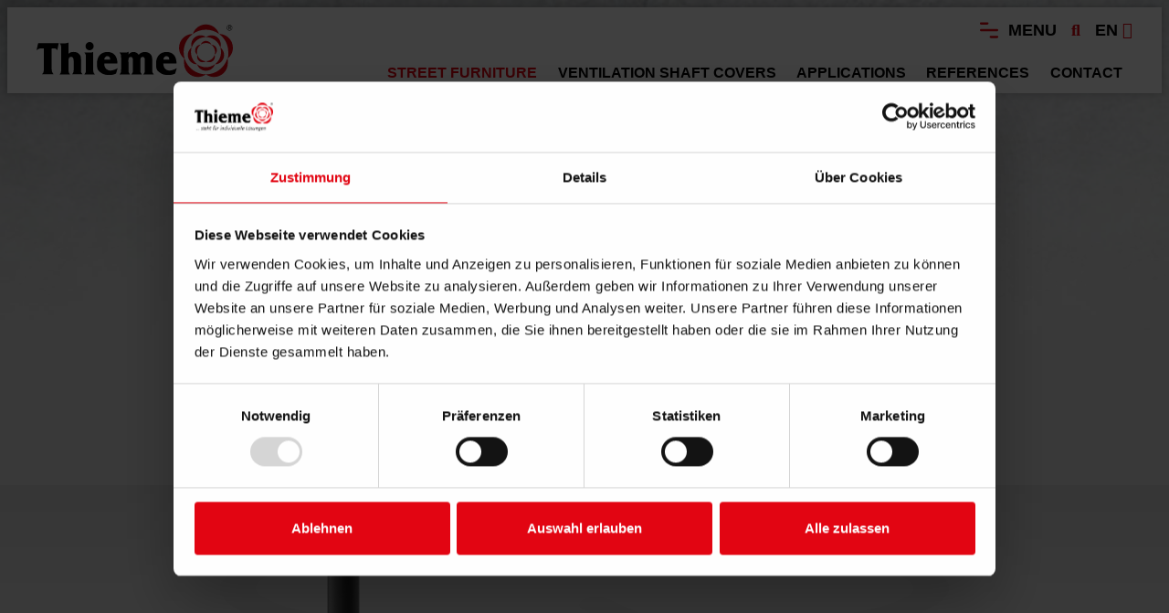

--- FILE ---
content_type: text/html; charset=utf-8
request_url: https://www.thieme-stadtmobiliar.com/en/street-furniture/railings/trip-rails/trip-rail-muenster
body_size: 16109
content:
<!DOCTYPE html>
<html lang="en">
<head>
    <meta charset="utf-8">

<!-- 
	This website is powered by TYPO3 - inspiring people to share!
	TYPO3 is a free open source Content Management Framework initially created by Kasper Skaarhoj and licensed under GNU/GPL.
	TYPO3 is copyright 1998-2026 of Kasper Skaarhoj. Extensions are copyright of their respective owners.
	Information and contribution at https://typo3.org/
-->

<link rel="icon" href="/fileadmin/template/website/img/favicon.ico" type="image/vnd.microsoft.icon">
<title>Trip rail Münster | Thieme GmbH</title>
<meta http-equiv="x-ua-compatible" content="IE=edge">
<meta name="generator" content="TYPO3 CMS">
<meta name="viewport" content="width=device-width, initial-scale=1, shrink-to-fit=no">
<meta name="author" content="Thieme GmbH">
<meta property="og:type" content="website">
<meta property="og:site_name" content="Thieme GmbH">
<meta property="og:image" content="https://www.thieme-stadtmobiliar.com/fileadmin/_processed_/7/9/csm_logo-thieme_7079a79b60.svg">
<meta name="twitter:card" content="summary">
<meta name="revisit-after" content="1 hour">
<meta name="copyright" content="Thieme GmbH">
<meta name="publisher" content="Thieme GmbH">


<link rel="stylesheet" href="/typo3temp/assets/compressed/merged-fcb3fdda2cbca34cbfd7a981af6bcc73-8f24719d57aaf117d7637b51f07bfa26.css?1767873247" media="all">



<script src="/typo3temp/assets/compressed/merged-9c899d2cc81218de39b03d4c0c77da8f-ffa8be046bcd8944f91b5cca4aa5cda3.js?1750865428"></script>


<meta name="format-detection" content="telephone=no"/>
		<link rel="apple-touch-icon" sizes="180x180" href="/fileadmin/template/website/favicon/apple-touch-icon.png">
		<link rel="icon" type="image/png" sizes="32x32" href="/fileadmin/template/website/favicon/favicon-32x32.png">
		<link rel="icon" type="image/png" sizes="16x16" href="/fileadmin/template/website/favicon/favicon-16x16.png">
		<link rel="manifest" href="/fileadmin/template/website/favicon/site.webmanifest">
		<link rel="mask-icon" href="/fileadmin/template/website/favicon/safari-pinned-tab.svg" color="#e30613">
		<link rel="shortcut icon" href="/fileadmin/template/website/favicon/favicon.ico">
		<meta name="msapplication-TileColor" content="#e30613">
		<meta name="msapplication-config" content="fileadmin/template/website/favicon/browserconfig.xml">
		<meta name="theme-color" content="#ff0000">	<script data-cookieconsent="ignore">
	    window.dataLayer = window.dataLayer || [];
	    function gtag() {
	        dataLayer.push(arguments);
	    }
	    gtag("consent", "default", {
	        ad_personalization: "denied",
	        ad_storage: "denied",
	        ad_user_data: "denied",
	        analytics_storage: "denied",
	        functionality_storage: "denied",
	        personalization_storage: "denied",
	        security_storage: "granted",
	        wait_for_update: 500,
	    });
	    gtag("set", "ads_data_redaction", true);
	    gtag("set", "url_passthrough", true);
	</script>
		<!-- Google Tag Manager -->
		<script>(function(w,d,s,l,i){w[l]=w[l]||[];w[l].push({'gtm.start':
		new Date().getTime(),event:'gtm.js'});var f=d.getElementsByTagName(s)[0],
		j=d.createElement(s),dl=l!='dataLayer'?'&l='+l:'';j.async=true;j.src=
		'https://www.googletagmanager.com/gtm.js?id='+i+dl;f.parentNode.insertBefore(j,f);
		})(window,document,'script','dataLayer','GTM-NV4PDMBC');</script>
		<!-- End Google Tag Manager -->
<link rel="canonical" href="https://www.thieme-stadtmobiliar.com/en/street-furniture/railings/trip-rails/trip-rail-muenster"/>

<link rel="alternate" hreflang="de-DE" href="https://www.thieme-stadtmobiliar.com/de/stadtmobiliar/gelaender/rabattengelaender/rabattengelaender-muenster"/>
<link rel="alternate" hreflang="en-GB" href="https://www.thieme-stadtmobiliar.com/en/street-furniture/railings/trip-rails/trip-rail-muenster"/>
<link rel="alternate" hreflang="fr-FR" href="https://www.thieme-stadtmobiliar.com/fr/mobilier-urbain/gardes-corps/lisses-basses/lisse-basse-muenster"/>
<link rel="alternate" hreflang="x-default" href="https://www.thieme-stadtmobiliar.com/de/stadtmobiliar/gelaender/rabattengelaender/rabattengelaender-muenster"/>
</head>
<body class="bg-light">

<div class="body-wrapper">
 
  <header>
		<nav aria-label="navbar" class="navbar navbar-expand-xl fixed-top navbar-light">
			<div class="container">
			<a class="navbar-brand mr-auto mr-xl-3" href="/en/">
				
				
					<img src="/fileadmin/template/website/img/logo-thieme-en.svg" alt="Thieme GmbH">
				
				
			</a>
			<div id="append_paste_secondaryNavItems" class="d-block d-xl-none mr-3"><!-- Platzhalter Navigation --></div>
			<button class="navbar-toggler border-0" type="button" data-toggle="offcanvas">
				<span class="navbar-toggler-icon"></span>
			</button>
			<div class="navbar-collapse offcanvas-collapse">
				<div class="container">
				<div class="row justify-content-end">
					<div class="navbar-top d-flex flex-row m-0 justify-content-end align-items-center">
						<!--MAINNAVIGATION START-->
						<ul class="navbar-nav justify-content-end"><li class="nav-item dropdown ultimate active"><a href="/en/street-furniture" class="nav-link dropdown-toggle">Street furniture<i class="fa fa-angle-down"></i></a><div class="dropdown-menu"><div class="container"><div class="row flex-row"><div class="col-lg-8 offset-lg-2 text-center"><span class="h1 pb-3 underline mb-4">Street furniture</span></div></div><div class="row reverse"><div class="col-lg-12"><div class="col-lg-10 offset-lg-1 text-center"><p></p></div></div></div><ul class="dropdown-menu"><li class="nav-item"><a href="/en/street-furniture/ventilation-shaft-covers" class="nav-link"><img class="img-fluid" loading="lazy" src="/fileadmin/media/images/navigations/gridimages/230-150/thieme-naviteaser-lueftungshauben.png" alt="[Translate to English:] " title="[Translate to English:] ">Ventilation shaft covers</a></li><li class="nav-item"><a href="/en/street-furniture/bollards" class="nav-link"><img class="img-fluid" loading="lazy" src="/fileadmin/media/images/navigations/gridimages/230-150/thieme-naviteaser-poller.png" alt="[Translate to English:] " title="[Translate to English:] ">Bollards</a></li><li class="nav-item"><a href="/en/street-furniture/power-and-water-bollards" class="nav-link"><img class="img-fluid" loading="lazy" src="/fileadmin/media/images/navigations/gridimages/230-150/thieme-naviteaser-versorgungspoller.png" alt="[Translate to English:] " title="[Translate to English:] ">Power and water bollards</a></li><li class="nav-item"><a href="/en/street-furniture/railings" class="nav-link"><img class="img-fluid" loading="lazy" src="/fileadmin/media/images/navigations/gridimages/230-150/thieme-naviteaser-gelaender.png" alt="[Translate to English:] " title="[Translate to English:] ">Railings</a></li><li class="nav-item"><a href="/en/street-furniture/litter-bins-ashtrays" class="nav-link"><img class="img-fluid" loading="lazy" src="/fileadmin/media/images/navigations/gridimages/230-150/thieme-naviteaser-abfallbehaelter-ascher.png" alt="[Translate to English:] " title="[Translate to English:] ">Litter bins & ashtrays</a></li><li class="nav-item"><a href="/en/street-furniture/bicycle-stands" class="nav-link"><img class="img-fluid" loading="lazy" src="/fileadmin/media/images/navigations/gridimages/230-150/thieme-naviteaser-fahrradstaender.png" alt="[Translate to English:] " title="[Translate to English:] ">Bicycle stands</a></li><li class="nav-item"><a href="/en/street-furniture/seating-tables" class="nav-link"><img class="img-fluid" loading="lazy" src="/fileadmin/media/images/navigations/gridimages/230-150/thieme-naviteaser-baenke-tische.png" alt="[Translate to English:] " title="[Translate to English:] ">Seating & tables</a></li><li class="nav-item"><a href="/en/street-furniture/loungers" class="nav-link"><img class="img-fluid" loading="lazy" src="/fileadmin/media/images/navigations/gridimages/230-150/thieme-naviteaser-liegen.png" alt="[Translate to English:] " title="[Translate to English:] ">Loungers</a></li><li class="nav-item"><a href="/en/street-furniture/landscaping" class="nav-link"><img class="img-fluid" loading="lazy" src="/fileadmin/media/images/navigations/gridimages/230-150/thieme-naviteaser-landschaftsbau.png" alt="[Translate to English:] " title="[Translate to English:] ">Landscaping</a></li><li class="nav-item"><a href="/en/street-furniture/shelters" class="nav-link"><img class="img-fluid" loading="lazy" src="/fileadmin/media/images/navigations/gridimages/230-150/thieme-naviteaser-ueberdachungen.png" alt="[Translate to English:] " title="[Translate to English:] ">Shelters</a></li><li class="nav-item"><a href="/en/street-furniture/planters" class="nav-link"><img class="img-fluid" loading="lazy" src="/fileadmin/media/images/navigations/gridimages/230-150/thieme-naviteaser-pflanzgefaesse.png" alt="[Translate to English:] " title="[Translate to English:] ">Planters</a></li><li class="nav-item"><a href="/en/street-furniture/corten-steel-products" class="nav-link"><img class="img-fluid" loading="lazy" src="/fileadmin/media/images/navigations/gridimages/230-150/thieme-naviteaser-cortenstahlprodukte.png" alt="[Translate to English:] " title="[Translate to English:] ">Corten steel products</a></li><li class="nav-item"><a href="/en/street-furniture/information-systems" class="nav-link"><img class="img-fluid" loading="lazy" src="/fileadmin/media/images/navigations/gridimages/230-150/thieme-naviteaser-infosysteme.png" alt="[Translate to English:] " title="[Translate to English:] ">Information systems</a></li><li class="nav-item"><a href="/en/street-furniture/roadblocks-turnstiles" class="nav-link"><img class="img-fluid" loading="lazy" src="/fileadmin/media/produkte/wegsperren-drehkreuze/vertikale-schwenksperren/wes-450/thieme-wegsperren-schranke-zum-aufduebeln-feste-auflagestuetze.png" alt="[Translate to English:] " title="[Translate to English:] ">Roadblocks & Turnstiles</a></li><li class="nav-item"><a href="https://p684035.webspaceconfig.de/fileadmin/media/downloads/kataloge/thieme-katalog.pdf" target="_blank" class="nav-link"><img class="img-fluid" loading="lazy" src="/fileadmin/media/downloads/kataloge/thieme-produktkatalog.png" alt="Catalog" title="Catalog">Catalog</a></li></ul></div></div></li><li class="nav-item"><a href="/en/street-furniture/ventilation-shaft-covers" class="nav-link">Ventilation shaft covers</a></li><li class="nav-item dropdown ultimate"><a href="/en/applications/green-classroom" class="nav-link dropdown-toggle">Applications<i class="fa fa-angle-down"></i></a><div class="dropdown-menu"><div class="container"><div class="row flex-row"><div class="col-lg-8 offset-lg-2 text-center"><span class="h1 pb-3 underline mb-4">Applications</span></div></div><div class="row reverse"><div class="col-lg-12"><div class="col-lg-10 offset-lg-1 text-center"><p></p></div></div></div><ul class="dropdown-menu"><li class="nav-item"><a href="/en/applications/green-classroom" class="nav-link"><img class="img-fluid" loading="lazy" src="/fileadmin/media/images/navigation/thieme-nav-anwendungen-gruenes-klassenzimmer.jpg" alt="Green classroom" title="Green classroom">Green classroom</a></li><li class="nav-item"><a href="/en/applications/perfect-solution-supply-cabinets" class="nav-link"><img class="img-fluid" loading="lazy" src="/fileadmin/media/images/navigation/thieme-nav-anwendungen-versorgungsschraenke.jpg" alt="Perfect solution: supply cabinets" title="Perfect solution: supply cabinets">Perfect solution: supply cabinets</a></li><li class="nav-item"><a href="/en/applications/ventilation-shaft-covers-for-underground-garages" class="nav-link"><img class="img-fluid" loading="lazy" src="/fileadmin/media/images/navigation/thieme-nav-anwendungen-lueftungshauben.jpg" alt="Ventilation shaft covers for underground garages" title="Ventilation shaft covers for underground garages">Ventilation shaft covers for underground garages</a></li></ul></div></div></li><li class="nav-item"><a href="/en/references" class="nav-link">References</a></li><li class="nav-item"><a href="/en/contact" class="nav-link">Contact</a></li></ul>
						<!--MAINNAVIGATION END-->
					</div>

					<div id="append_paste" class="w-100 d-block d-xl-none"><!-- Platzhalter Navigation --></div>

					<ul class="secondaryNavItems d-flex flex-row justify-content-end align-items-center m-0 pl-0">
						<li class="menuModal d-none d-xl-block">
							<!-- Button trigger modal -->
							<button type="button" class="btn btn-primary" data-toggle="modal" data-target="#secondaryNav">
								<svg xmlns="http://www.w3.org/2000/svg" version="1.1" viewBox="0 0 24 20.7">
									<path class="st0" d="M1.5,3h8.3c.8,0,1.5-.7,1.5-1.5s-.7-1.5-1.5-1.5H1.5C.7,0,0,.7,0,1.5s.7,1.5,1.5,1.5Z"/>
									<path class="st0" d="M24,10.3c0-.8-.7-1.5-1.5-1.5H1.5c-.8,0-1.5.7-1.5,1.5s.7,1.5,1.5,1.5h21c.8,0,1.5-.7,1.5-1.5Z"/>
									<path class="st0" d="M22.5,17.7h-8.3c-.8,0-1.5.7-1.5,1.5s.7,1.5,1.5,1.5h8.3c.8,0,1.5-.7,1.5-1.5s-.7-1.5-1.5-1.5Z"/>
								</svg>
								Menu
							</button>
						</li>


						<li class="search pr-sm-0 pr-md-3 pr-lg-0" data-toggle="modal" data-target="#searchModal">
							<button >
								<i class="fas fa-search"></i>
							</button>
							<!--form-- method="post" class="search" action="/en/suche?tx_indexedsearch_pi2%5Baction%5D=search&amp;tx_indexedsearch_pi2%5Bcontroller%5D=Search&amp;cHash=ec46e1ad029b013878a09e22567942c3">
								<input autocomplete="off" placeholder="Search" class="form-control header tx-indexedsearch-searchbox-sword" id="tx-indexedsearch-searchbox-sword" type="text" name="tx_indexedsearch_pi2[search][sword]">
								<button >
									<i class="fas fa-search"></i>
								</button>
							</form-->
						</li>

						<!--LANGNAV START-->
						<li class="lang-nav"><a href="#" class="dropdown-toggle" data-toggle="dropdown" role="button" aria-haspopup="true" aria-expanded="false">EN <i class="fas fa-chevron-down"></i></a><ul class="dropdown-menu"><li><a href="https://www.thieme-stadtmobiliar.com/de/stadtmobiliar/gelaender/rabattengelaender/rabattengelaender-muenster" class="dropdown-toggle" role="button" aria-haspopup="true" aria-expanded="false"><span class="flagwrap"><img src="/fileadmin/template/website/img/flag-de.jpg" alt="Germanflag"></span> DE</a></li><li><a href="https://www.thieme-stadtmobiliar.com/en/street-furniture/railings/trip-rails/trip-rail-muenster" class="dropdown-toggle" role="button" aria-haspopup="true" aria-expanded="false"><span class="flagwrap"><img src="/fileadmin/template/website/img/flag-en.jpg" alt="Unionjack"></span> EN</a></li><li><a href="https://www.thieme-stadtmobiliar.com/fr/mobilier-urbain/gardes-corps/lisses-basses/lisse-basse-muenster" class="dropdown-toggle" role="button" aria-haspopup="true" aria-expanded="false"><span class="flagwrap"><img src="/fileadmin/template/website/img/flag-fr.jpg" alt="Flag of France"></span> FR</a></li></ul></li>
						<!--LANGNAV END-->
					</ul>
					
				</div>
				</div>
			</div>
			</div>
		</nav>





	</header>


	<main>
	
		<!--TYPO3SEARCH_begin-->
			<!--SECTION TOP START-->
			
	

			<!--SECTION TOP END-->
		<!--TYPO3SEARCH_end-->

		
		
		<!--TYPO3SEARCH_begin-->
			<!--SECTION CONTENT START-->
			
	<script>
	var imgList = [
	
			
				
					"/fileadmin/_processed_/f/e/csm_thieme-rendering-gelaender-rabatten-muenster-st_46ec5d12c8.png"
				
			                
		        
	];
</script> 
 
<section class="produktdetail pb-0">
	<div class="threesixtyWrapper">
	<div class="backgroundImage">
	  <div class="container text-center">
	  <div class="navigationhint">
	  <svg xmlns="http://www.w3.org/2000/svg" version="1.1" viewBox="0 0 107.8 23.9">
	  <path class="st0" d="M0,8.6c1.4-2.5,5.6-3.9,10.4-4.9,6.2-1.4,13-2.2,19.8-2.7C39.8.1,49.4-.1,59.1,0c11.4.2,22.6.8,33.4,2.6,2.4.4,4.8.9,7.1,1.5,3.9,1,7.1,2.3,8.2,4.4v1.2c-1.2,2.2-4.8,3.6-9,4.6-2.6.6-5.3,1.1-8.1,1.6-1.5.3-3,0-3.5-.7-.5-.6.2-1.2,1.8-1.5,2.9-.6,5.8-1.1,8.6-1.8,1.2-.3,2.3-.7,3.4-1.2,2.1-1,2.1-2,0-3.1-1.7-.9-3.9-1.5-6.2-2-5.6-1.2-11.6-1.9-17.7-2.4-12.6-1-25.2-1.1-37.9-.5-8,.4-16,1-23.5,2.4-2.7.5-5.4,1.1-7.6,1.9-3.8,1.4-3.8,2.8,0,4.3,3.2,1.2,7,1.9,10.9,2.5,6.8,1,13.9,1.6,21.1,1.9,6.3.3,12.6.3,18.9.3.9,0,1.7,0,2.6,0l.4-.2c-.4,0-.8-.1-1-.2-2.4-1-4.7-2.1-7-3.1-1-.4-1.1-.9-.6-1.4.5-.5,1.7-.7,2.8-.6.5,0,1,.2,1.5.4,3.9,1.7,7.8,3.5,11.7,5.2,1.6.7,1.6,1.6,0,2.3-3.9,1.7-7.8,3.5-11.7,5.2-1.2.5-2.9.5-3.9,0-1-.5-1-1.2.2-1.7,2.3-1,4.6-2.1,6.9-3.1.3-.1.6-.2.9-.3h-.2c-.3-.1-.6-.1-1-.1-12.3.2-24.5,0-36.5-1.4-5.8-.6-11.4-1.4-16.5-2.8-2.4-.7-4.6-1.4-6-2.5-.7-.6-1.2-1.2-1.7-1.8v-1.2"/>
		</svg>
	  </div>
	  	
		  	        
				 
				 
				 				 
                                             <picture>							
						 <source srcset="/fileadmin/media/produkte/gelaender/rabattengelaender/muenster/thieme-rendering-gelaender-rabatten-muenster-st.png" media="(min-width: 1200px)">
						   <source srcset="/fileadmin/_processed_/f/e/csm_thieme-rendering-gelaender-rabatten-muenster-st_529fe1ccad.png" media="(min-width: 992px)">
						   <source srcset="/fileadmin/_processed_/f/e/csm_thieme-rendering-gelaender-rabatten-muenster-st_a699bb2bbc.png" media="(min-width: 768px)">
						   <source srcset="/fileadmin/_processed_/f/e/csm_thieme-rendering-gelaender-rabatten-muenster-st_7c5313cfed.png" media="(min-width: 0px)">
						   <img src="/fileadmin/media/produkte/gelaender/rabattengelaender/muenster/thieme-rendering-gelaender-rabatten-muenster-st.png" alt="Trip rail Münster" class="w-100">
        				     </picture>

				  
			  
		  
		
	  </div>
	  <div class="backgroundwrapper"> 
		
				<picture>
					<source srcset="/fileadmin/media/produkte/thieme-productdetail-background.jpg" media="(min-width: 1200px)">
					<source srcset="/fileadmin/media/produkte/thieme-productdetail-background.jpg" media="(min-width: 992px)">
					<source srcset="/fileadmin/media/produkte/thieme-productdetail-background.jpg" media="(min-width: 768px)">
					<source srcset="/fileadmin/media/produkte/thieme-productdetail-background.jpg" media="(min-width: 0px)">
					<img src="/fileadmin/media/produkte/thieme-productdetail-background.jpg" alt="Thieme Background" class="w-100">
				</picture>
			
		</div>
	</div>
	</div>
	  <div class="container">
	  <div class="row">
				 <div class="col-12">
					
						<div class="row m-0">
							  <div class="breadcrumbWrapper bg-white position-relative float-left">
								<a class="text-primary backLink" href="javascript:history.back()"><i class="fas fa-angle-left mr-1"></i>return</a>
									
											<a href="/en" class="homeLink">
												<svg xmlns="http://www.w3.org/2000/svg" version="1.1" viewBox="0 0 8.8 9.2">
													<path class="st0" d="M8.8,8.7c0,.3-.2.5-.5.5H.5C.2,9.2,0,9,0,8.7V3.5c0-.2,0-.3.2-.4L4.1.1c.2-.1.4-.1.6,0l3.9,3c.1,0,.2.2.2.4v5.1ZM7.8,8.2V3.8l-3.4-2.7L1,3.8v4.4h6.9Z"/>
												  </svg>
											</a>
										  
								<!--TYPO3SEARCH_end--><nav aria-label="breadcrumb" class="breadcrumb bg-transparent"><div class="container"><div class="row"><div class="breadcrumbInner"><li ><a href="/en/street-furniture"><span class="text-muted">Street furniture</span></a></li><li ><a href="/en/street-furniture/railings"><span class="text-muted">Railings</span></a></li><li ><a href="/en/street-furniture/railings/trip-rails"><span class="text-muted">Trip rails</span></a></li><li ><a href="/en/street-furniture/railings/trip-rails/trip-rail-muenster"><span class="text-muted">Trip rail Münster</span></a></li></div></div></div></nav><!--TYPO3SEARCH_begin-->
							  </div>
							  
						</div>
						
					  
				 
				 </div>
		<div class="col-12 text-left">
		<h1 class="pt-3 pb-3 underline mt-3 mb-4">Trip rail Münster</h1>
		
		<p>Due to its homogenous design, the <a href="/en/street-furniture/railings/trip-rails/trip-rail-muenster">trip rail Münster</a> blends perfectly with any surrounding. With its unobtrusive style, its components create an inviting atmosphere.</p>
	
	


<a class="btn-primary mt-4" href="#" data-mailto-token="ocknvq,kphqBvjkgog/uvcfvoqdknkct0eqo?uwdlgev=Tgswguv%42rtqfwev%2F%2C%5C%42Vtkr%42tckn%42O%E5%DEpuvgt" data-mailto-vector="2">
    
    Request product

</a>



<a class="btn-secondary mt-4 ml-3" href="#" data-mailto-token="ocknvq,rtgkunkuvgBvjkgog/uvcfvoqdknkct0eqo?uwdlgev=Tgswguv%42rtkeg%42nkuv%2F%2C%5C%42Vtkr%42tckn%42O%E5%DEpuvgt" data-mailto-vector="2">
    
    Request price list

</a>

		

		</div>
		<div class="col-12 tabnav pt-6 pb-6">
		<ul class="nav nav-tabs" id="myTab" role="tablist">
		
	  <li class="nav-item" role="presentation">
		<button class="nav-link active show" id="material-tab" data-toggle="tab" data-target="#material-tab-pane" type="button" role="tab" aria-controls="material-tab-pane" aria-selected="true">
		
		<svg xmlns="http://www.w3.org/2000/svg" version="1.1" viewBox="0 0 24.5 24.5">
	  <path id="mist_24dp_E8EAED_FILL0_wght400_GRAD0_opsz24" class="st0" d="M1.4,24.5c-.4,0-.7-.2-1-.5-.3-.4-.4-.8-.4-1.2,0-.4.1-.9.4-1.2.2-.3.6-.5,1-.5h13.6c.4,0,.7.2,1,.5.3.4.4.8.4,1.2,0,.4-.1.9-.4,1.2-.2.3-.6.5-1,.5H1.4ZM20.4,24.5c-.4,0-.7-.2-1-.5-.3-.4-.4-.8-.4-1.2,0-.4.1-.9.4-1.2.2-.3.6-.5,1-.5h2.7c.4,0,.7.2,1,.5.3.4.4.8.4,1.2,0,.4-.1.9-.4,1.2-.2.3-.6.5-1,.5h-2.7ZM1.4,17.5c-.4,0-.7-.2-1-.5C.1,16.6,0,16.2,0,15.7c0-.4.1-.9.4-1.2.2-.3.6-.5,1-.5h2.7c.4,0,.7.2,1,.5.3.4.4.8.4,1.2,0,.4-.1.9-.4,1.2-.2.3-.6.5-1,.5H1.4ZM9.5,17.5c-.4,0-.7-.2-1-.5-.3-.4-.4-.8-.4-1.2,0-.4.1-.9.4-1.2.2-.3.6-.5,1-.5h13.6c.4,0,.7.2,1,.5.3.4.4.8.4,1.2,0,.4-.1.9-.4,1.2-.2.3-.6.5-1,.5h-13.6ZM1.4,10.5c-.4,0-.7-.2-1-.5C.1,9.6,0,9.2,0,8.7c0-.4.1-.9.4-1.2.2-.3.6-.5,1-.5h15c.4,0,.7.2,1,.5.3.4.4.8.4,1.2,0,.4-.1.9-.4,1.2-.2.3-.6.5-1,.5H1.4ZM21.8,10.5c-.4,0-.7-.2-1-.5-.3-.4-.4-.8-.4-1.2,0-.4.1-.9.4-1.2.2-.3.6-.5,1-.5h1.4c.4,0,.7.2,1,.5.3.4.4.8.4,1.2,0,.4-.1.9-.4,1.2-.2.3-.6.5-1,.5h-1.4ZM1.4,3.5c-.4,0-.7-.2-1-.5C.1,2.6,0,2.2,0,1.8c0-.4.1-.9.4-1.2C.6.2,1,0,1.4,0h6.8c.4,0,.7.2,1,.5.3.4.4.8.4,1.2,0,.4-.1.9-.4,1.2-.2.3-.6.5-1,.5H1.4ZM13.6,3.5c-.4,0-.7-.2-1-.5-.3-.4-.4-.8-.4-1.2,0-.4.1-.9.4-1.2C12.9.2,13.2,0,13.6,0h9.5c.4,0,.7.2,1,.5.3.4.4.8.4,1.2,0,.5-.1.9-.4,1.3-.2.3-.6.5-1,.5h-9.5Z"/>
	</svg>
		<span class="value">
		Material
		</span>
		</button>
	  </li>
	  
	  
	  <li class="nav-item" role="presentation">
		<button class="nav-link" id="colour-tab" data-toggle="tab" data-target="#colour-tab-pane" type="button" role="tab" aria-controls="colour-tab-pane" aria-selected="false">
		
		<svg id="Ebene_1" xmlns="http://www.w3.org/2000/svg" version="1.1" viewBox="0 0 24.5 24.5">
	  <path id="style_24dp_E8EAED_FILL0_wght400_GRAD0_opsz24" class="st0" d="M1.9,21.6l-1.1-.5c-.6-.3-1.1-.8-1.3-1.4-.2-.7-.2-1.4.1-2l2.3-5v8.9ZM7.1,24.5c-.7,0-1.3-.3-1.8-.8-.5-.5-.8-1.1-.8-1.8v-7.7l3.4,9.4c0,.1.1.3.2.4,0,.1.2.3.3.4h-1.3ZM13.7,24.3c-.6.3-1.4.2-2,0-.6-.3-1.1-.8-1.3-1.5L4.6,7c-.3-.6-.2-1.4,0-2,.3-.6.8-1.1,1.5-1.3L15.9.2c.6-.3,1.4-.2,2,0,.6.3,1.1.8,1.3,1.5l5.7,15.7c.3.6.2,1.4,0,2-.3.6-.8,1.1-1.5,1.3l-9.7,3.5ZM10.9,9c.3,0,.7-.1.9-.4.2-.2.4-.6.4-.9,0-.3-.1-.7-.4-.9-.2-.2-.6-.4-.9-.4-.3,0-.7.1-.9.4-.2.2-.4.6-.4.9,0,.3.1.7.4.9.2.2.6.4.9.4ZM12.8,21.9l9.7-3.5-5.7-15.7-9.7,3.5,5.7,15.7ZM7.1,6.1l9.7-3.5-9.7,3.5Z"/>
	</svg>
		<span class="value">
		Colours
		</span>
		</button>
	  </li>
	  
	  
	  
	  <li class="nav-item" role="presentation">
		<button class="nav-link" id="execution-tab" data-toggle="tab" data-target="#execution-tab-pane" type="button" role="tab" aria-controls="execution-tab-pane" aria-selected="false">
		
		<svg id="Ebene_1" xmlns="http://www.w3.org/2000/svg" version="1.1" viewBox="0 0 24.5 24.5">
	  <path id="auto_awesome_motion_24dp_E8EAED_FILL0_wght400_GRAD0_opsz24" class="st0" d="M12.3,24.5c-.6,0-1.3-.3-1.7-.7-.5-.5-.7-1.1-.7-1.7v-9.8c0-.6.3-1.3.7-1.7.5-.5,1.1-.7,1.7-.7h9.8c.6,0,1.3.3,1.7.7.5.5.7,1.1.7,1.7v9.8c0,.6-.3,1.3-.7,1.7-.5.5-1.1.7-1.7.7h-9.8ZM12.3,22h9.8v-9.8h-9.8v9.8ZM4.9,19.6V7.4c0-.6.3-1.3.7-1.7.5-.5,1.1-.7,1.7-.7h12.2v2.4H7.4v12.2h-2.4ZM0,14.7V2.5c0-.6.3-1.3.7-1.7C1.2.3,1.9,0,2.5,0h12.2v2.4H2.5v12.2H0ZM12.3,22h0Z"/>
	</svg>
		<span class="value">
		Version
		</span>
		</button>
	  </li>
	  
	  
	  
	  <li class="nav-item" role="presentation">
		<button class="nav-link" id="accessories-tab" data-toggle="tab" data-target="#accessories-tab-pane" type="button" role="tab" aria-controls="accessories-tab-pane" aria-selected="false">
		
		<svg xmlns="http://www.w3.org/2000/svg" viewBox="0 0 24 24" fill="currentColor"><path d="M21 3C21.5523 3 22 3.44772 22 4V20C22 20.5523 21.5523 21 21 21H3C2.44772 21 2 20.5523 2 20V4C2 3.44772 2.44772 3 3 3H21ZM20 5H4V19H20V5ZM18 7V17H16V7H18Z"></path></svg>
		<span class="value">
		Accessories
		</span>
		</button>
	  </li>
	  
	  
	  
	  <li class="nav-item" role="presentation">
		<button class="nav-link" id="dimensions-tab" data-toggle="tab" data-target="#dimensions-tab-pane" type="button" role="tab" aria-controls="dimensions-tab-pane" aria-selected="false">
		
		<svg xmlns="http://www.w3.org/2000/svg" viewBox="0 0 24 24" fill="currentColor"><path d="M6.34323 14.728L3.5148 17.5565L7.05033 21.092L20.4854 7.65696L16.9498 4.12143L14.8285 6.24275L16.2427 7.65696L14.8285 9.07118L13.4143 7.65696L11.293 9.77828L13.4143 11.8996L12.0001 13.3138L9.87876 11.1925L7.75744 13.3138L9.17165 14.728L7.75744 16.1422L6.34323 14.728ZM17.6569 2.00011L22.6067 6.94986C22.9972 7.34038 22.9972 7.97354 22.6067 8.36407L7.75744 23.2133C7.36692 23.6038 6.73375 23.6038 6.34323 23.2133L1.39348 18.2636C1.00295 17.873 1.00295 17.2399 1.39348 16.8494L16.2427 2.00011C16.6332 1.60958 17.2664 1.60958 17.6569 2.00011Z"></path></svg>
		<span class="value">
		Dimensions
		</span>
		</button>
	  </li>
	  
	   
	  
	   
	   
	</ul>
	<div class="tab-content pt-4" id="myTabContent">
	
	  <div class="tab-pane fade show active" id="material-tab-pane" role="tabpanel" aria-labelledby="material-tab" tabindex="0">
		<div class="col-md-8 col-12 p-0">
			<p>cast aluminium post and steel post, steel cross beam connection, hot-dip galvanized and colour coated</p>
		</div>
	  </div>
	  
	  
	  <div class="tab-pane fade" id="colour-tab-pane" role="tabpanel" aria-labelledby="profile-tab" tabindex="0">
		<div class="col-md-8 col-12 p-0">
			full range of RAL or DB colours available
		</div>
	  </div>
	  
	  
	  
	  <div class="tab-pane fade" id="execution-tab-pane" role="tabpanel" aria-labelledby="execution-tab" tabindex="0">
		<div class="col-md-8 col-12 p-0">
			<p>steel post with cast iron head and ground collar (on wall installation), Stationary for concreting in or flange plate&nbsp;mounted</p>
		</div>
	  </div>
	  
	  
	  
	  <div class="tab-pane fade" id="accessories-tab-pane" role="tabpanel" aria-labelledby="accessories-tab" tabindex="0">
		<div class="col-md-8 col-12 p-0">
			reflector posts, railings, barrier posts, sign posts, display units, shelters, seating, end pieces, ground collars, lawn-mower gateways
		</div>
	  </div>
	  
	  
	  
	  <div class="tab-pane fade" id="dimensions-tab-pane" role="tabpanel" aria-labelledby="dimensions-tab" tabindex="0">
		<div class="col-md-8 col-12 p-0">
			<p>rteel post: Ø&nbsp;76, 89, 108&nbsp;mm<br>cast post:&nbsp;Ø&nbsp;84&nbsp;mm<br>connection pipes: Ø&nbsp;34, 42, 48&nbsp;mm<br>height above ground: 20 - 60&nbsp;cm</p>
		</div>
	  </div>
	  
	  
	  
	   
	  
	</div>
		</div>
	  </div>
	  </div>
	  <div class="container-fluid p-0 pb-6 downloadwrapperOuter">
	  <div class="container">
		<div class="row downloadwrapper">
		  <div class="col-md-8 col-12 p-0">
			<div class="col-12 p-0">
			  
				<div class="text-left">
				  <p class="h2 pb-3 underline mb-4">
				  Downloads
				  </p>
				</div>
				<tr>
				  <th></th>
				  <td class="-wrapper">
					
					  <a href="/fileadmin/media/downloads/produktblaetter2020/thieme-produktblatt-rabattengelaender-muenster.pdf" download="thieme-produktblatt-rabattengelaender-muenster.pdf" class="download pl-3 pt-3 pb-3">
						<span>Product info</span>
						<span class="downloadmetawrapper">
						  <span class="badge bg-lightergrey">
							<svg xmlns="http://www.w3.org/2000/svg" viewBox="0 0 24 24" fill="currentColor"><path d="M4.50772 2.87597C4.57028 2.37554 4.99568 2 5.5 2H18.5C19.0043 2 19.4297 2.37554 19.4923 2.87597L20.9923 14.876C20.9974 14.9171 21 14.9585 21 15V21C21 21.5523 20.5523 22 20 22H4C3.44772 22 3 21.5523 3 21V15C3 14.9585 3.00258 14.9171 3.00772 14.876L4.50772 2.87597ZM6.38278 4L5.13278 14H18.8672L17.6172 4H6.38278ZM19 16H5V20H19V16ZM15 17H17V19H15V17ZM13 17H11V19H13V17Z"></path></svg>
							2 MB</span>
							<span class="btn-primary d-flex align-items-center">
							  <svg xmlns="http://www.w3.org/2000/svg" version="1.1" viewBox="0 0 13 13">
								  <defs>
									<style>
									  .st0 {
										fill: #fff;
									  }
									</style>
								  </defs>
								  <path class="st0" d="M6.5,9.8L2.4,5.7l1.1-1.2,2.1,2.1V0h1.6v6.6l2.1-2.1,1.1,1.2-4.1,4.1ZM1.6,13c-.4,0-.8-.2-1.2-.5C.2,12.3,0,11.8,0,11.4v-2.4h1.6v2.4h9.8v-2.4h1.6v2.4c0,.4-.2.8-.5,1.2-.3.3-.7.5-1.2.5H1.6Z"/>
							  </svg>
							  <span class="value text-light">Download</span>
							</span>
						  </span>
					  </a> 
					  
					  <a href="/fileadmin/media/downloads/broschueren2020/thieme-broschuere-rabattengelaender.pdf" download="thieme-broschuere-rabattengelaender.pdf" class="download pl-3 pt-3 pb-3">
						<span>Brochure trip rails</span>
						<span class="downloadmetawrapper">
						  <span class="badge bg-lightergrey">
							<svg xmlns="http://www.w3.org/2000/svg" viewBox="0 0 24 24" fill="currentColor"><path d="M4.50772 2.87597C4.57028 2.37554 4.99568 2 5.5 2H18.5C19.0043 2 19.4297 2.37554 19.4923 2.87597L20.9923 14.876C20.9974 14.9171 21 14.9585 21 15V21C21 21.5523 20.5523 22 20 22H4C3.44772 22 3 21.5523 3 21V15C3 14.9585 3.00258 14.9171 3.00772 14.876L4.50772 2.87597ZM6.38278 4L5.13278 14H18.8672L17.6172 4H6.38278ZM19 16H5V20H19V16ZM15 17H17V19H15V17ZM13 17H11V19H13V17Z"></path></svg>
							13 MB</span>
							<span class="btn-primary d-flex align-items-center">
							  <svg xmlns="http://www.w3.org/2000/svg" version="1.1" viewBox="0 0 13 13">
								  <defs>
									<style>
									  .st0 {
										fill: #fff;
									  }
									</style>
								  </defs>
								  <path class="st0" d="M6.5,9.8L2.4,5.7l1.1-1.2,2.1,2.1V0h1.6v6.6l2.1-2.1,1.1,1.2-4.1,4.1ZM1.6,13c-.4,0-.8-.2-1.2-.5C.2,12.3,0,11.8,0,11.4v-2.4h1.6v2.4h9.8v-2.4h1.6v2.4c0,.4-.2.8-.5,1.2-.3.3-.7.5-1.2.5H1.6Z"/>
							  </svg>
							  <span class="value text-light">Download</span>
							</span>
						  </span>
					  </a> 
					  
				  </td>
				 </tr>
			  
			</div>
		  </div>
		</div>
		</div>
		
		<div class="col-md-4 position-absolute rightAlign p-0">
		  <div class="downloadsbackgroundwrapper"> 
			
				<picture>
					<source srcset="/fileadmin/media/produkte/thieme-produktkatalog.png" media="(min-width: 1200px)">
					<source srcset="/fileadmin/media/produkte/thieme-produktkatalog.png" media="(min-width: 992px)">
					<source srcset="/fileadmin/media/produkte/thieme-produktkatalog.png" media="(min-width: 768px)">
					<source srcset="/fileadmin/media/produkte/thieme-produktkatalog.png" media="(min-width: 0px)">
					<img src="/fileadmin/media/produkte/thieme-produktkatalog.png" alt="Thieme Katalog" class="w-100">
				</picture>
				
		  </div>
		</div>
	  </div> 
	  <div class="container-fluid impressionswiperOuter">
	  <div class="impressionswiper">
	  
		<div class="row">
		<div class="col-md-3 col-12 pr-2">
		  <div class="headlineitem text-left p-4 respFont">
			<p class="h5-max h8-min pb-3 underline">Impressions</p>
			<div class="navwrapper">
				<div id="prev-slide" class="btn-primary">
				<i class="fa fa-chevron-left"></i>
				</div>
				<div id="next-slide" class="btn-primary">
				<i class="fa fa-chevron-right"></i>
				</div>
			</div>
		  </div>
		</div>

<!-- #################################### owl-wrapper begin   ####################################-->	
	  <div class="col-md-9 col-12 pl-1 owl-wrapper">
	
	
		  <div class="owl-carousel  produktdetail sync1  ">
	
		  
	 
		 
		  
			
			
			<div class="item"> 
	
			  <a href="/fileadmin/media/produkte/gelaender/rabattengelaender/muenster/thieme-rendering-gelaender-rabatten-muenster-st.png" data-fancybox="gallery-produktdetail" data-caption="">
			 
		 <picture>
				<source srcset="/fileadmin/_processed_/f/e/csm_thieme-rendering-gelaender-rabatten-muenster-st_46ec5d12c8.png" media="(min-width: 1200px)">
				<source srcset="/fileadmin/_processed_/f/e/csm_thieme-rendering-gelaender-rabatten-muenster-st_05cf500c94.png" media="(min-width: 992px)">
				<source srcset="/fileadmin/_processed_/f/e/csm_thieme-rendering-gelaender-rabatten-muenster-st_fe0943c1da.png" media="(min-width: 768px)">
				<source srcset="/fileadmin/_processed_/f/e/csm_thieme-rendering-gelaender-rabatten-muenster-st_05cf500c94.png" media="(min-width: 0px)">
				<img src="/fileadmin/_processed_/f/e/csm_thieme-rendering-gelaender-rabatten-muenster-st_46ec5d12c8.png" alt="Trip rail Münster" style="">
			  </picture>
			   
			 
			  </a> 
	
			  
	
			  
	
			</div>
			
		  
	
		  
	
		  
	
		  
			
			
			<div class="item"> 
	
			  <a href="/fileadmin/media/produkte/gelaender/rabattengelaender/muenster/thieme-milieu-gelaender-rabatten-muenster-01.jpg" data-fancybox="gallery-produktdetail" data-caption="">
			  <picture>
				<source srcset="/fileadmin/_processed_/4/0/csm_thieme-milieu-gelaender-rabatten-muenster-01_87586dab7f.jpg" media="(min-width: 1200px)">
				<source srcset="/fileadmin/_processed_/4/0/csm_thieme-milieu-gelaender-rabatten-muenster-01_12c1137f58.jpg" media="(min-width: 992px)">
				<source srcset="/fileadmin/_processed_/4/0/csm_thieme-milieu-gelaender-rabatten-muenster-01_933c3a9d32.jpg" media="(min-width: 768px)">
				<source srcset="/fileadmin/_processed_/4/0/csm_thieme-milieu-gelaender-rabatten-muenster-01_3c430ee324.jpg" media="(min-width: 0px)">
				<img src="/fileadmin/_processed_/4/0/csm_thieme-milieu-gelaender-rabatten-muenster-01_87586dab7f.jpg" alt="Trip rail Münster">
			  </picture>
			  </a> 
			  
			</div>
			
			<div class="item"> 
	
			  <a href="/fileadmin/media/produkte/gelaender/rabattengelaender/muenster/thieme-milieu-gelaender-rabatten-muenster-02.jpg" data-fancybox="gallery-produktdetail" data-caption="">
			  <picture>
				<source srcset="/fileadmin/_processed_/1/1/csm_thieme-milieu-gelaender-rabatten-muenster-02_ab2c7b50ab.jpg" media="(min-width: 1200px)">
				<source srcset="/fileadmin/_processed_/1/1/csm_thieme-milieu-gelaender-rabatten-muenster-02_5c618de58f.jpg" media="(min-width: 992px)">
				<source srcset="/fileadmin/_processed_/1/1/csm_thieme-milieu-gelaender-rabatten-muenster-02_d27e44a54f.jpg" media="(min-width: 768px)">
				<source srcset="/fileadmin/_processed_/1/1/csm_thieme-milieu-gelaender-rabatten-muenster-02_0c72136ff1.jpg" media="(min-width: 0px)">
				<img src="/fileadmin/_processed_/1/1/csm_thieme-milieu-gelaender-rabatten-muenster-02_ab2c7b50ab.jpg" alt="Trip rail Münster">
			  </picture>
			  </a> 
			  
			</div>
			
		  
	
	
		  </div>
	
		  
	
	  
	
		  
	
		</div>
<!-- #################################### owl-wrapper end   ####################################-->
	
		<!-- Add the progress bar element -->
	<div class="produktdetail-slider-progress">
		<div class="produktdetail-progress-bar"></div>
	  </div>
	  </div>
		
	  </div>
	  </div>
	</section>
	
	
	
	
	
	
	
	
	  <section class="referenzen">
	  <div class="container">
		<div class="row">
	
		<div class="col-lg-12 text-start">
		  <h2 class="h1 pb-3 underline mb-4">References</h2>
		  
		</div>
	
		</div>
		<div class="row">
		
		
		
		<div class="owl-carousel references col-12 ">
	 
		  
			






		  
			



  
  <a class="item pb-4 h-100" href="/en/street-furniture/railings/trip-rails/trip-rail-muenster/muenster-blumenstrasse">
      
      <div class="col-lg-12 pb-lg-0 p-0">
        <div class="itemInner position-relative float-left box-shadow w-100 h-100">
          <div class="badge d-flex align-items-center">
            <span class="icon mr-2">
                  <svg xmlns="http://www.w3.org/2000/svg" version="1.1" viewBox="0 0 12.7 15.9">
                      <path id="location_on_24dp_E8EAED_FILL0_wght400_GRAD0_opsz24" class="st0" d="M6.4,7.9c.4,0,.8-.2,1.1-.5.3-.3.5-.7.5-1.1,0-.4-.2-.8-.5-1.1-.3-.3-.7-.5-1.1-.5-.4,0-.8.2-1.1.5-.3.3-.5.7-.5,1.1,0,.4.2.8.5,1.1.3.3.7.5,1.1.5ZM6.4,13.8c1.4-1.2,2.6-2.6,3.6-4,.7-.9,1.1-2.1,1.2-3.2,0-1.3-.5-2.6-1.4-3.5-.9-.9-2.1-1.4-3.4-1.4-1.3,0-2.5.5-3.4,1.4-.9.9-1.4,2.2-1.4,3.5,0,1.2.5,2.3,1.2,3.2,1,1.5,2.2,2.8,3.6,4ZM6.4,15.9c-1.8-1.5-3.4-3.2-4.8-5.1C.6,9.6,0,8.1,0,6.5c0-1.8.6-3.5,1.9-4.7C3.1.6,4.7,0,6.4,0c1.7,0,3.2.6,4.4,1.8,1.3,1.2,2,3,1.9,4.7,0,1.6-.6,3.1-1.6,4.3-1.4,1.9-3,3.6-4.8,5.1h0Z"></path>
                  </svg>
                </span>
              <p>
            Blumenstrasse 23, 48151 Münster
              </p>
          </div>
        <div class="imageWrapper">
        
            <picture>
              <source srcset="/fileadmin/_processed_/1/1/csm_thieme-milieu-rabattengelaender-muenster-muenster-blumenstrasse-01_763af202a3.jpg" media="(min-width: 1200px)">
              <source srcset="/fileadmin/_processed_/1/1/csm_thieme-milieu-rabattengelaender-muenster-muenster-blumenstrasse-01_2b117f39db.jpg" media="(min-width: 992px)">
              <source srcset="/fileadmin/_processed_/1/1/csm_thieme-milieu-rabattengelaender-muenster-muenster-blumenstrasse-01_5254ad7505.jpg" media="(min-width: 768px)">
              <source srcset="/fileadmin/_processed_/1/1/csm_thieme-milieu-rabattengelaender-muenster-muenster-blumenstrasse-01_8b98d0aadd.jpg" media="(min-width: 0px)">
              <img src="/fileadmin/_processed_/1/1/csm_thieme-milieu-rabattengelaender-muenster-muenster-blumenstrasse-01_763af202a3.jpg" class="border-0 w-100" loading="lazy" alt="Münster, Blumenstraße">
            </picture>
          
        </div>


      <div class="content position-relative float-left p-3 w-100 h-100">
        
        <p class="h5 text-black">Münster, Blumenstraße</p>
        

        <div class="btn-primary">learn more</div>
      </div>
      
      </div>
      </div>
  </a>





		  
			



  
  <a class="item pb-4 h-100" href="/en/street-furniture/railings/trip-rails/trip-rail-muenster/herrenteichswall-osnabrueck">
      
      <div class="col-lg-12 pb-lg-0 p-0">
        <div class="itemInner position-relative float-left box-shadow w-100 h-100">
          <div class="badge d-flex align-items-center">
            <span class="icon mr-2">
                  <svg xmlns="http://www.w3.org/2000/svg" version="1.1" viewBox="0 0 12.7 15.9">
                      <path id="location_on_24dp_E8EAED_FILL0_wght400_GRAD0_opsz24" class="st0" d="M6.4,7.9c.4,0,.8-.2,1.1-.5.3-.3.5-.7.5-1.1,0-.4-.2-.8-.5-1.1-.3-.3-.7-.5-1.1-.5-.4,0-.8.2-1.1.5-.3.3-.5.7-.5,1.1,0,.4.2.8.5,1.1.3.3.7.5,1.1.5ZM6.4,13.8c1.4-1.2,2.6-2.6,3.6-4,.7-.9,1.1-2.1,1.2-3.2,0-1.3-.5-2.6-1.4-3.5-.9-.9-2.1-1.4-3.4-1.4-1.3,0-2.5.5-3.4,1.4-.9.9-1.4,2.2-1.4,3.5,0,1.2.5,2.3,1.2,3.2,1,1.5,2.2,2.8,3.6,4ZM6.4,15.9c-1.8-1.5-3.4-3.2-4.8-5.1C.6,9.6,0,8.1,0,6.5c0-1.8.6-3.5,1.9-4.7C3.1.6,4.7,0,6.4,0c1.7,0,3.2.6,4.4,1.8,1.3,1.2,2,3,1.9,4.7,0,1.6-.6,3.1-1.6,4.3-1.4,1.9-3,3.6-4.8,5.1h0Z"></path>
                  </svg>
                </span>
              <p>
            Herrenteichswall, 49074 Osnabrück
              </p>
          </div>
        <div class="imageWrapper">
        
            <picture>
              <source srcset="/fileadmin/_processed_/b/d/csm_thieme-milieu-gelaender-rabbatten-muenster-osnabrueck-herrenteichswall-01_e16edf6891.jpg" media="(min-width: 1200px)">
              <source srcset="/fileadmin/_processed_/b/d/csm_thieme-milieu-gelaender-rabbatten-muenster-osnabrueck-herrenteichswall-01_1c437ab949.jpg" media="(min-width: 992px)">
              <source srcset="/fileadmin/_processed_/b/d/csm_thieme-milieu-gelaender-rabbatten-muenster-osnabrueck-herrenteichswall-01_27f426f085.jpg" media="(min-width: 768px)">
              <source srcset="/fileadmin/_processed_/b/d/csm_thieme-milieu-gelaender-rabbatten-muenster-osnabrueck-herrenteichswall-01_82511180a1.jpg" media="(min-width: 0px)">
              <img src="/fileadmin/_processed_/b/d/csm_thieme-milieu-gelaender-rabbatten-muenster-osnabrueck-herrenteichswall-01_e16edf6891.jpg" class="border-0 w-100" loading="lazy" alt="Osnabrück, Herrenteichswall">
            </picture>
          
        </div>


      <div class="content position-relative float-left p-3 w-100 h-100">
        
        <p class="h5 text-black">Osnabrück, Herrenteichswall</p>
        

        <div class="btn-primary">learn more</div>
      </div>
      
      </div>
      </div>
  </a>





		  
			



  
  <a class="item pb-4 h-100" href="/en/street-furniture/railings/trip-rails/trip-rail-muenster/wilhelm-reitz-platz-wetzlar">
      
      <div class="col-lg-12 pb-lg-0 p-0">
        <div class="itemInner position-relative float-left box-shadow w-100 h-100">
          <div class="badge d-flex align-items-center">
            <span class="icon mr-2">
                  <svg xmlns="http://www.w3.org/2000/svg" version="1.1" viewBox="0 0 12.7 15.9">
                      <path id="location_on_24dp_E8EAED_FILL0_wght400_GRAD0_opsz24" class="st0" d="M6.4,7.9c.4,0,.8-.2,1.1-.5.3-.3.5-.7.5-1.1,0-.4-.2-.8-.5-1.1-.3-.3-.7-.5-1.1-.5-.4,0-.8.2-1.1.5-.3.3-.5.7-.5,1.1,0,.4.2.8.5,1.1.3.3.7.5,1.1.5ZM6.4,13.8c1.4-1.2,2.6-2.6,3.6-4,.7-.9,1.1-2.1,1.2-3.2,0-1.3-.5-2.6-1.4-3.5-.9-.9-2.1-1.4-3.4-1.4-1.3,0-2.5.5-3.4,1.4-.9.9-1.4,2.2-1.4,3.5,0,1.2.5,2.3,1.2,3.2,1,1.5,2.2,2.8,3.6,4ZM6.4,15.9c-1.8-1.5-3.4-3.2-4.8-5.1C.6,9.6,0,8.1,0,6.5c0-1.8.6-3.5,1.9-4.7C3.1.6,4.7,0,6.4,0c1.7,0,3.2.6,4.4,1.8,1.3,1.2,2,3,1.9,4.7,0,1.6-.6,3.1-1.6,4.3-1.4,1.9-3,3.6-4.8,5.1h0Z"></path>
                  </svg>
                </span>
              <p>
            Wilhelm-Reitz-Platz, 35576 Wetzlar
              </p>
          </div>
        <div class="imageWrapper">
        
            <picture>
              <source srcset="/fileadmin/_processed_/b/0/csm_thieme-milieu-gelaender-rabbatten-muenster-wetzlar-wilhelm-reitz-platz-09_4493914cb5.jpg" media="(min-width: 1200px)">
              <source srcset="/fileadmin/_processed_/b/0/csm_thieme-milieu-gelaender-rabbatten-muenster-wetzlar-wilhelm-reitz-platz-09_a72a90edce.jpg" media="(min-width: 992px)">
              <source srcset="/fileadmin/_processed_/b/0/csm_thieme-milieu-gelaender-rabbatten-muenster-wetzlar-wilhelm-reitz-platz-09_219ba83568.jpg" media="(min-width: 768px)">
              <source srcset="/fileadmin/_processed_/b/0/csm_thieme-milieu-gelaender-rabbatten-muenster-wetzlar-wilhelm-reitz-platz-09_462682324a.jpg" media="(min-width: 0px)">
              <img src="/fileadmin/_processed_/b/0/csm_thieme-milieu-gelaender-rabbatten-muenster-wetzlar-wilhelm-reitz-platz-09_4493914cb5.jpg" class="border-0 w-100" loading="lazy" alt="Wilhelm-Reitz-Platz, Wetzlar">
            </picture>
          
        </div>


      <div class="content position-relative float-left p-3 w-100 h-100">
        
        <p class="h5 text-black">Wilhelm-Reitz-Platz, Wetzlar</p>
        

        <div class="btn-primary">learn more</div>
      </div>
      
      </div>
      </div>
  </a>





		  
			



  
  <a class="item pb-4 h-100" href="/en/street-furniture/railings/trip-rails/trip-rail-muenster/wolfenbuettel-rosenwall">
      
      <div class="col-lg-12 pb-lg-0 p-0">
        <div class="itemInner position-relative float-left box-shadow w-100 h-100">
          <div class="badge d-flex align-items-center">
            <span class="icon mr-2">
                  <svg xmlns="http://www.w3.org/2000/svg" version="1.1" viewBox="0 0 12.7 15.9">
                      <path id="location_on_24dp_E8EAED_FILL0_wght400_GRAD0_opsz24" class="st0" d="M6.4,7.9c.4,0,.8-.2,1.1-.5.3-.3.5-.7.5-1.1,0-.4-.2-.8-.5-1.1-.3-.3-.7-.5-1.1-.5-.4,0-.8.2-1.1.5-.3.3-.5.7-.5,1.1,0,.4.2.8.5,1.1.3.3.7.5,1.1.5ZM6.4,13.8c1.4-1.2,2.6-2.6,3.6-4,.7-.9,1.1-2.1,1.2-3.2,0-1.3-.5-2.6-1.4-3.5-.9-.9-2.1-1.4-3.4-1.4-1.3,0-2.5.5-3.4,1.4-.9.9-1.4,2.2-1.4,3.5,0,1.2.5,2.3,1.2,3.2,1,1.5,2.2,2.8,3.6,4ZM6.4,15.9c-1.8-1.5-3.4-3.2-4.8-5.1C.6,9.6,0,8.1,0,6.5c0-1.8.6-3.5,1.9-4.7C3.1.6,4.7,0,6.4,0c1.7,0,3.2.6,4.4,1.8,1.3,1.2,2,3,1.9,4.7,0,1.6-.6,3.1-1.6,4.3-1.4,1.9-3,3.6-4.8,5.1h0Z"></path>
                  </svg>
                </span>
              <p>
            Rosenwall, Nähe Park, 38300 Wolfenbüttel
              </p>
          </div>
        <div class="imageWrapper">
        
            <picture>
              <source srcset="/fileadmin/_processed_/1/a/csm_thieme-milieu-gelaender-rabbatten-muenster-seidel-galabau-01_9fc0830de4.jpg" media="(min-width: 1200px)">
              <source srcset="/fileadmin/_processed_/1/a/csm_thieme-milieu-gelaender-rabbatten-muenster-seidel-galabau-01_d355619baf.jpg" media="(min-width: 992px)">
              <source srcset="/fileadmin/_processed_/1/a/csm_thieme-milieu-gelaender-rabbatten-muenster-seidel-galabau-01_32ce3ddac1.jpg" media="(min-width: 768px)">
              <source srcset="/fileadmin/_processed_/1/a/csm_thieme-milieu-gelaender-rabbatten-muenster-seidel-galabau-01_678a873a44.jpg" media="(min-width: 0px)">
              <img src="/fileadmin/_processed_/1/a/csm_thieme-milieu-gelaender-rabbatten-muenster-seidel-galabau-01_9fc0830de4.jpg" class="border-0 w-100" loading="lazy" alt="Wolfenbüttel, Rosenwall">
            </picture>
          
        </div>


      <div class="content position-relative float-left p-3 w-100 h-100">
        
        <p class="h5 text-black">Wolfenbüttel, Rosenwall</p>
        

        <div class="btn-primary">learn more</div>
      </div>
      
      </div>
      </div>
  </a>





		  
			



  
  <a class="item pb-4 h-100" href="/en/street-furniture/railings/trip-rails/trip-rail-muenster/muehlenstrasse-osnabrueck">
      
      <div class="col-lg-12 pb-lg-0 p-0">
        <div class="itemInner position-relative float-left box-shadow w-100 h-100">
          <div class="badge d-flex align-items-center">
            <span class="icon mr-2">
                  <svg xmlns="http://www.w3.org/2000/svg" version="1.1" viewBox="0 0 12.7 15.9">
                      <path id="location_on_24dp_E8EAED_FILL0_wght400_GRAD0_opsz24" class="st0" d="M6.4,7.9c.4,0,.8-.2,1.1-.5.3-.3.5-.7.5-1.1,0-.4-.2-.8-.5-1.1-.3-.3-.7-.5-1.1-.5-.4,0-.8.2-1.1.5-.3.3-.5.7-.5,1.1,0,.4.2.8.5,1.1.3.3.7.5,1.1.5ZM6.4,13.8c1.4-1.2,2.6-2.6,3.6-4,.7-.9,1.1-2.1,1.2-3.2,0-1.3-.5-2.6-1.4-3.5-.9-.9-2.1-1.4-3.4-1.4-1.3,0-2.5.5-3.4,1.4-.9.9-1.4,2.2-1.4,3.5,0,1.2.5,2.3,1.2,3.2,1,1.5,2.2,2.8,3.6,4ZM6.4,15.9c-1.8-1.5-3.4-3.2-4.8-5.1C.6,9.6,0,8.1,0,6.5c0-1.8.6-3.5,1.9-4.7C3.1.6,4.7,0,6.4,0c1.7,0,3.2.6,4.4,1.8,1.3,1.2,2,3,1.9,4.7,0,1.6-.6,3.1-1.6,4.3-1.4,1.9-3,3.6-4.8,5.1h0Z"></path>
                  </svg>
                </span>
              <p>
            Mühlenstraße, 49074 Osnabrück
              </p>
          </div>
        <div class="imageWrapper">
        
            <picture>
              <source srcset="/fileadmin/_processed_/b/1/csm_thieme-milieu-gelaender-rabatten-muenster-muehlenstrasse-osnabrueck-01_19256bb886.jpg" media="(min-width: 1200px)">
              <source srcset="/fileadmin/_processed_/b/1/csm_thieme-milieu-gelaender-rabatten-muenster-muehlenstrasse-osnabrueck-01_9fcd907688.jpg" media="(min-width: 992px)">
              <source srcset="/fileadmin/_processed_/b/1/csm_thieme-milieu-gelaender-rabatten-muenster-muehlenstrasse-osnabrueck-01_b25916caeb.jpg" media="(min-width: 768px)">
              <source srcset="/fileadmin/_processed_/b/1/csm_thieme-milieu-gelaender-rabatten-muenster-muehlenstrasse-osnabrueck-01_8bbf5f18f1.jpg" media="(min-width: 0px)">
              <img src="/fileadmin/_processed_/b/1/csm_thieme-milieu-gelaender-rabatten-muenster-muehlenstrasse-osnabrueck-01_19256bb886.jpg" class="border-0 w-100" loading="lazy" alt="Osnabrück, Mühlenstraße">
            </picture>
          
        </div>


      <div class="content position-relative float-left p-3 w-100 h-100">
        
        <p class="h5 text-black">Osnabrück, Mühlenstraße</p>
        

        <div class="btn-primary">learn more</div>
      </div>
      
      </div>
      </div>
  </a>





		  
			



  
  <a class="item pb-4 h-100" href="/en/street-furniture/railings/trip-rails/trip-rail-muenster/marienhospital-osnabrueck">
      
      <div class="col-lg-12 pb-lg-0 p-0">
        <div class="itemInner position-relative float-left box-shadow w-100 h-100">
          <div class="badge d-flex align-items-center">
            <span class="icon mr-2">
                  <svg xmlns="http://www.w3.org/2000/svg" version="1.1" viewBox="0 0 12.7 15.9">
                      <path id="location_on_24dp_E8EAED_FILL0_wght400_GRAD0_opsz24" class="st0" d="M6.4,7.9c.4,0,.8-.2,1.1-.5.3-.3.5-.7.5-1.1,0-.4-.2-.8-.5-1.1-.3-.3-.7-.5-1.1-.5-.4,0-.8.2-1.1.5-.3.3-.5.7-.5,1.1,0,.4.2.8.5,1.1.3.3.7.5,1.1.5ZM6.4,13.8c1.4-1.2,2.6-2.6,3.6-4,.7-.9,1.1-2.1,1.2-3.2,0-1.3-.5-2.6-1.4-3.5-.9-.9-2.1-1.4-3.4-1.4-1.3,0-2.5.5-3.4,1.4-.9.9-1.4,2.2-1.4,3.5,0,1.2.5,2.3,1.2,3.2,1,1.5,2.2,2.8,3.6,4ZM6.4,15.9c-1.8-1.5-3.4-3.2-4.8-5.1C.6,9.6,0,8.1,0,6.5c0-1.8.6-3.5,1.9-4.7C3.1.6,4.7,0,6.4,0c1.7,0,3.2.6,4.4,1.8,1.3,1.2,2,3,1.9,4.7,0,1.6-.6,3.1-1.6,4.3-1.4,1.9-3,3.6-4.8,5.1h0Z"></path>
                  </svg>
                </span>
              <p>
            Bischofsstraße 1, 49074 Osnabrück
              </p>
          </div>
        <div class="imageWrapper">
        
            <picture>
              <source srcset="/fileadmin/_processed_/d/1/csm_thieme-milieu-gelaender-rabatten-muenster-marienhospital_b6162536c0.jpg" media="(min-width: 1200px)">
              <source srcset="/fileadmin/_processed_/d/1/csm_thieme-milieu-gelaender-rabatten-muenster-marienhospital_54473870d0.jpg" media="(min-width: 992px)">
              <source srcset="/fileadmin/_processed_/d/1/csm_thieme-milieu-gelaender-rabatten-muenster-marienhospital_d93abe182b.jpg" media="(min-width: 768px)">
              <source srcset="/fileadmin/_processed_/d/1/csm_thieme-milieu-gelaender-rabatten-muenster-marienhospital_9ff1619bf8.jpg" media="(min-width: 0px)">
              <img src="/fileadmin/_processed_/d/1/csm_thieme-milieu-gelaender-rabatten-muenster-marienhospital_b6162536c0.jpg" class="border-0 w-100" loading="lazy" alt="Osnabrück, Marienhospital">
            </picture>
          
        </div>


      <div class="content position-relative float-left p-3 w-100 h-100">
        
        <p class="h5 text-black">Osnabrück, Marienhospital</p>
        

        <div class="btn-primary">learn more</div>
      </div>
      
      </div>
      </div>
  </a>





		  
			



  
  <a class="item pb-4 h-100" href="/en/street-furniture/railings/trip-rails/trip-rail-muenster/lortzingplatz-osnabrueck">
      
      <div class="col-lg-12 pb-lg-0 p-0">
        <div class="itemInner position-relative float-left box-shadow w-100 h-100">
          <div class="badge d-flex align-items-center">
            <span class="icon mr-2">
                  <svg xmlns="http://www.w3.org/2000/svg" version="1.1" viewBox="0 0 12.7 15.9">
                      <path id="location_on_24dp_E8EAED_FILL0_wght400_GRAD0_opsz24" class="st0" d="M6.4,7.9c.4,0,.8-.2,1.1-.5.3-.3.5-.7.5-1.1,0-.4-.2-.8-.5-1.1-.3-.3-.7-.5-1.1-.5-.4,0-.8.2-1.1.5-.3.3-.5.7-.5,1.1,0,.4.2.8.5,1.1.3.3.7.5,1.1.5ZM6.4,13.8c1.4-1.2,2.6-2.6,3.6-4,.7-.9,1.1-2.1,1.2-3.2,0-1.3-.5-2.6-1.4-3.5-.9-.9-2.1-1.4-3.4-1.4-1.3,0-2.5.5-3.4,1.4-.9.9-1.4,2.2-1.4,3.5,0,1.2.5,2.3,1.2,3.2,1,1.5,2.2,2.8,3.6,4ZM6.4,15.9c-1.8-1.5-3.4-3.2-4.8-5.1C.6,9.6,0,8.1,0,6.5c0-1.8.6-3.5,1.9-4.7C3.1.6,4.7,0,6.4,0c1.7,0,3.2.6,4.4,1.8,1.3,1.2,2,3,1.9,4.7,0,1.6-.6,3.1-1.6,4.3-1.4,1.9-3,3.6-4.8,5.1h0Z"></path>
                  </svg>
                </span>
              <p>
            Lortzingstraße 4, 49074 Osnabrück
              </p>
          </div>
        <div class="imageWrapper">
        
            <picture>
              <source srcset="/fileadmin/_processed_/4/7/csm_thieme-milieu-gelaender-rabatten-muenster-lortzingplatz-osnabrueck-01_0c6962d27e.jpg" media="(min-width: 1200px)">
              <source srcset="/fileadmin/_processed_/4/7/csm_thieme-milieu-gelaender-rabatten-muenster-lortzingplatz-osnabrueck-01_88abc29a9c.jpg" media="(min-width: 992px)">
              <source srcset="/fileadmin/_processed_/4/7/csm_thieme-milieu-gelaender-rabatten-muenster-lortzingplatz-osnabrueck-01_882d5c22b0.jpg" media="(min-width: 768px)">
              <source srcset="/fileadmin/_processed_/4/7/csm_thieme-milieu-gelaender-rabatten-muenster-lortzingplatz-osnabrueck-01_5074aedab2.jpg" media="(min-width: 0px)">
              <img src="/fileadmin/_processed_/4/7/csm_thieme-milieu-gelaender-rabatten-muenster-lortzingplatz-osnabrueck-01_0c6962d27e.jpg" class="border-0 w-100" loading="lazy" alt="Osnabrück, Lortzingplatz">
            </picture>
          
        </div>


      <div class="content position-relative float-left p-3 w-100 h-100">
        
        <p class="h5 text-black">Osnabrück, Lortzingplatz</p>
        

        <div class="btn-primary">learn more</div>
      </div>
      
      </div>
      </div>
  </a>





		  
			



  
  <a class="item pb-4 h-100" href="/en/street-furniture/railings/trip-rails/trip-rail-muenster/rathaus-osnabrueck">
      
      <div class="col-lg-12 pb-lg-0 p-0">
        <div class="itemInner position-relative float-left box-shadow w-100 h-100">
          <div class="badge d-flex align-items-center">
            <span class="icon mr-2">
                  <svg xmlns="http://www.w3.org/2000/svg" version="1.1" viewBox="0 0 12.7 15.9">
                      <path id="location_on_24dp_E8EAED_FILL0_wght400_GRAD0_opsz24" class="st0" d="M6.4,7.9c.4,0,.8-.2,1.1-.5.3-.3.5-.7.5-1.1,0-.4-.2-.8-.5-1.1-.3-.3-.7-.5-1.1-.5-.4,0-.8.2-1.1.5-.3.3-.5.7-.5,1.1,0,.4.2.8.5,1.1.3.3.7.5,1.1.5ZM6.4,13.8c1.4-1.2,2.6-2.6,3.6-4,.7-.9,1.1-2.1,1.2-3.2,0-1.3-.5-2.6-1.4-3.5-.9-.9-2.1-1.4-3.4-1.4-1.3,0-2.5.5-3.4,1.4-.9.9-1.4,2.2-1.4,3.5,0,1.2.5,2.3,1.2,3.2,1,1.5,2.2,2.8,3.6,4ZM6.4,15.9c-1.8-1.5-3.4-3.2-4.8-5.1C.6,9.6,0,8.1,0,6.5c0-1.8.6-3.5,1.9-4.7C3.1.6,4.7,0,6.4,0c1.7,0,3.2.6,4.4,1.8,1.3,1.2,2,3,1.9,4.7,0,1.6-.6,3.1-1.6,4.3-1.4,1.9-3,3.6-4.8,5.1h0Z"></path>
                  </svg>
                </span>
              <p>
            Markt, 49074 Osnabrück
              </p>
          </div>
        <div class="imageWrapper">
        
            <picture>
              <source srcset="/fileadmin/_processed_/9/8/csm_thieme-milieu-gelaender-rabatten-muenster-rathaus-osnabrueck-01_553009362c.jpg" media="(min-width: 1200px)">
              <source srcset="/fileadmin/_processed_/9/8/csm_thieme-milieu-gelaender-rabatten-muenster-rathaus-osnabrueck-01_c979245160.jpg" media="(min-width: 992px)">
              <source srcset="/fileadmin/_processed_/9/8/csm_thieme-milieu-gelaender-rabatten-muenster-rathaus-osnabrueck-01_fb8d625ae4.jpg" media="(min-width: 768px)">
              <source srcset="/fileadmin/_processed_/9/8/csm_thieme-milieu-gelaender-rabatten-muenster-rathaus-osnabrueck-01_ea8c3a1f82.jpg" media="(min-width: 0px)">
              <img src="/fileadmin/_processed_/9/8/csm_thieme-milieu-gelaender-rabatten-muenster-rathaus-osnabrueck-01_553009362c.jpg" class="border-0 w-100" loading="lazy" alt="Osnabrück, Rathaus">
            </picture>
          
        </div>


      <div class="content position-relative float-left p-3 w-100 h-100">
        
        <p class="h5 text-black">Osnabrück, Rathaus</p>
        

        <div class="btn-primary">learn more</div>
      </div>
      
      </div>
      </div>
  </a>





		  
			



  
  <a class="item pb-4 h-100" href="/en/street-furniture/railings/trip-rails/trip-rail-muenster/uferpark-friedrichshafen">
      
      <div class="col-lg-12 pb-lg-0 p-0">
        <div class="itemInner position-relative float-left box-shadow w-100 h-100">
          <div class="badge d-flex align-items-center">
            <span class="icon mr-2">
                  <svg xmlns="http://www.w3.org/2000/svg" version="1.1" viewBox="0 0 12.7 15.9">
                      <path id="location_on_24dp_E8EAED_FILL0_wght400_GRAD0_opsz24" class="st0" d="M6.4,7.9c.4,0,.8-.2,1.1-.5.3-.3.5-.7.5-1.1,0-.4-.2-.8-.5-1.1-.3-.3-.7-.5-1.1-.5-.4,0-.8.2-1.1.5-.3.3-.5.7-.5,1.1,0,.4.2.8.5,1.1.3.3.7.5,1.1.5ZM6.4,13.8c1.4-1.2,2.6-2.6,3.6-4,.7-.9,1.1-2.1,1.2-3.2,0-1.3-.5-2.6-1.4-3.5-.9-.9-2.1-1.4-3.4-1.4-1.3,0-2.5.5-3.4,1.4-.9.9-1.4,2.2-1.4,3.5,0,1.2.5,2.3,1.2,3.2,1,1.5,2.2,2.8,3.6,4ZM6.4,15.9c-1.8-1.5-3.4-3.2-4.8-5.1C.6,9.6,0,8.1,0,6.5c0-1.8.6-3.5,1.9-4.7C3.1.6,4.7,0,6.4,0c1.7,0,3.2.6,4.4,1.8,1.3,1.2,2,3,1.9,4.7,0,1.6-.6,3.1-1.6,4.3-1.4,1.9-3,3.6-4.8,5.1h0Z"></path>
                  </svg>
                </span>
              <p>
            Uferstraße, 88045 Friedrichshafen
              </p>
          </div>
        <div class="imageWrapper">
        
            <picture>
              <source srcset="/fileadmin/_processed_/d/8/csm_thieme-milieu-gelaender-rabatten-muenster-uferpark-friedrichshafen-01_29f999447a.jpg" media="(min-width: 1200px)">
              <source srcset="/fileadmin/_processed_/d/8/csm_thieme-milieu-gelaender-rabatten-muenster-uferpark-friedrichshafen-01_609c9a8c39.jpg" media="(min-width: 992px)">
              <source srcset="/fileadmin/_processed_/d/8/csm_thieme-milieu-gelaender-rabatten-muenster-uferpark-friedrichshafen-01_572f752d25.jpg" media="(min-width: 768px)">
              <source srcset="/fileadmin/_processed_/d/8/csm_thieme-milieu-gelaender-rabatten-muenster-uferpark-friedrichshafen-01_1c53e56bb0.jpg" media="(min-width: 0px)">
              <img src="/fileadmin/_processed_/d/8/csm_thieme-milieu-gelaender-rabatten-muenster-uferpark-friedrichshafen-01_29f999447a.jpg" class="border-0 w-100" loading="lazy" alt="Friedrichshafen, Uferpark">
            </picture>
          
        </div>


      <div class="content position-relative float-left p-3 w-100 h-100">
        
        <p class="h5 text-black">Friedrichshafen, Uferpark</p>
        

        <div class="btn-primary">learn more</div>
      </div>
      
      </div>
      </div>
  </a>





		  
			



  
  <a class="item pb-4 h-100" href="/en/street-furniture/railings/trip-rails/trip-rail-muenster/neuer-graben-osnabrueck">
      
      <div class="col-lg-12 pb-lg-0 p-0">
        <div class="itemInner position-relative float-left box-shadow w-100 h-100">
          <div class="badge d-flex align-items-center">
            <span class="icon mr-2">
                  <svg xmlns="http://www.w3.org/2000/svg" version="1.1" viewBox="0 0 12.7 15.9">
                      <path id="location_on_24dp_E8EAED_FILL0_wght400_GRAD0_opsz24" class="st0" d="M6.4,7.9c.4,0,.8-.2,1.1-.5.3-.3.5-.7.5-1.1,0-.4-.2-.8-.5-1.1-.3-.3-.7-.5-1.1-.5-.4,0-.8.2-1.1.5-.3.3-.5.7-.5,1.1,0,.4.2.8.5,1.1.3.3.7.5,1.1.5ZM6.4,13.8c1.4-1.2,2.6-2.6,3.6-4,.7-.9,1.1-2.1,1.2-3.2,0-1.3-.5-2.6-1.4-3.5-.9-.9-2.1-1.4-3.4-1.4-1.3,0-2.5.5-3.4,1.4-.9.9-1.4,2.2-1.4,3.5,0,1.2.5,2.3,1.2,3.2,1,1.5,2.2,2.8,3.6,4ZM6.4,15.9c-1.8-1.5-3.4-3.2-4.8-5.1C.6,9.6,0,8.1,0,6.5c0-1.8.6-3.5,1.9-4.7C3.1.6,4.7,0,6.4,0c1.7,0,3.2.6,4.4,1.8,1.3,1.2,2,3,1.9,4.7,0,1.6-.6,3.1-1.6,4.3-1.4,1.9-3,3.6-4.8,5.1h0Z"></path>
                  </svg>
                </span>
              <p>
            Neuer Graben 39, 49074 Osnabrück
              </p>
          </div>
        <div class="imageWrapper">
        
            <picture>
              <source srcset="/fileadmin/_processed_/2/0/csm_thieme-milieu-gelaender-rabatten-muenster-neuer-graben-01_98c9f1e1b2.jpg" media="(min-width: 1200px)">
              <source srcset="/fileadmin/_processed_/2/0/csm_thieme-milieu-gelaender-rabatten-muenster-neuer-graben-01_f12d17616c.jpg" media="(min-width: 992px)">
              <source srcset="/fileadmin/_processed_/2/0/csm_thieme-milieu-gelaender-rabatten-muenster-neuer-graben-01_a9e0f461f3.jpg" media="(min-width: 768px)">
              <source srcset="/fileadmin/_processed_/2/0/csm_thieme-milieu-gelaender-rabatten-muenster-neuer-graben-01_0f979743da.jpg" media="(min-width: 0px)">
              <img src="/fileadmin/_processed_/2/0/csm_thieme-milieu-gelaender-rabatten-muenster-neuer-graben-01_98c9f1e1b2.jpg" class="border-0 w-100" loading="lazy" alt="Osnabrück, Neuer Graben">
            </picture>
          
        </div>


      <div class="content position-relative float-left p-3 w-100 h-100">
        
        <p class="h5 text-black">Osnabrück, Neuer Graben</p>
        

        <div class="btn-primary">learn more</div>
      </div>
      
      </div>
      </div>
  </a>





		  
			



  
  <a class="item pb-4 h-100" href="/en/street-furniture/railings/trip-rails/trip-rail-muenster/thieplatz-bad-laer">
      
      <div class="col-lg-12 pb-lg-0 p-0">
        <div class="itemInner position-relative float-left box-shadow w-100 h-100">
          <div class="badge d-flex align-items-center">
            <span class="icon mr-2">
                  <svg xmlns="http://www.w3.org/2000/svg" version="1.1" viewBox="0 0 12.7 15.9">
                      <path id="location_on_24dp_E8EAED_FILL0_wght400_GRAD0_opsz24" class="st0" d="M6.4,7.9c.4,0,.8-.2,1.1-.5.3-.3.5-.7.5-1.1,0-.4-.2-.8-.5-1.1-.3-.3-.7-.5-1.1-.5-.4,0-.8.2-1.1.5-.3.3-.5.7-.5,1.1,0,.4.2.8.5,1.1.3.3.7.5,1.1.5ZM6.4,13.8c1.4-1.2,2.6-2.6,3.6-4,.7-.9,1.1-2.1,1.2-3.2,0-1.3-.5-2.6-1.4-3.5-.9-.9-2.1-1.4-3.4-1.4-1.3,0-2.5.5-3.4,1.4-.9.9-1.4,2.2-1.4,3.5,0,1.2.5,2.3,1.2,3.2,1,1.5,2.2,2.8,3.6,4ZM6.4,15.9c-1.8-1.5-3.4-3.2-4.8-5.1C.6,9.6,0,8.1,0,6.5c0-1.8.6-3.5,1.9-4.7C3.1.6,4.7,0,6.4,0c1.7,0,3.2.6,4.4,1.8,1.3,1.2,2,3,1.9,4.7,0,1.6-.6,3.1-1.6,4.3-1.4,1.9-3,3.6-4.8,5.1h0Z"></path>
                  </svg>
                </span>
              <p>
            Thieplatz, 49196 Bad Laer
              </p>
          </div>
        <div class="imageWrapper">
        
            <picture>
              <source srcset="/fileadmin/_processed_/a/e/csm_thieme-milieu-gelaender-rabatten-muenster-thieplatz-bad-laer-01_184f885ec0.jpg" media="(min-width: 1200px)">
              <source srcset="/fileadmin/_processed_/a/e/csm_thieme-milieu-gelaender-rabatten-muenster-thieplatz-bad-laer-01_a4f28c6016.jpg" media="(min-width: 992px)">
              <source srcset="/fileadmin/_processed_/a/e/csm_thieme-milieu-gelaender-rabatten-muenster-thieplatz-bad-laer-01_a0053fe27f.jpg" media="(min-width: 768px)">
              <source srcset="/fileadmin/_processed_/a/e/csm_thieme-milieu-gelaender-rabatten-muenster-thieplatz-bad-laer-01_246c21bd6a.jpg" media="(min-width: 0px)">
              <img src="/fileadmin/_processed_/a/e/csm_thieme-milieu-gelaender-rabatten-muenster-thieplatz-bad-laer-01_184f885ec0.jpg" class="border-0 w-100" loading="lazy" alt="Bad Laer, Thieplatz">
            </picture>
          
        </div>


      <div class="content position-relative float-left p-3 w-100 h-100">
        
        <p class="h5 text-black">Bad Laer, Thieplatz</p>
        

        <div class="btn-primary">learn more</div>
      </div>
      
      </div>
      </div>
  </a>





		  
			



  
  <a class="item pb-4 h-100" href="/en/street-furniture/railings/trip-rails/trip-rail-muenster/wassermannstrasse-osnabrueck">
      
      <div class="col-lg-12 pb-lg-0 p-0">
        <div class="itemInner position-relative float-left box-shadow w-100 h-100">
          <div class="badge d-flex align-items-center">
            <span class="icon mr-2">
                  <svg xmlns="http://www.w3.org/2000/svg" version="1.1" viewBox="0 0 12.7 15.9">
                      <path id="location_on_24dp_E8EAED_FILL0_wght400_GRAD0_opsz24" class="st0" d="M6.4,7.9c.4,0,.8-.2,1.1-.5.3-.3.5-.7.5-1.1,0-.4-.2-.8-.5-1.1-.3-.3-.7-.5-1.1-.5-.4,0-.8.2-1.1.5-.3.3-.5.7-.5,1.1,0,.4.2.8.5,1.1.3.3.7.5,1.1.5ZM6.4,13.8c1.4-1.2,2.6-2.6,3.6-4,.7-.9,1.1-2.1,1.2-3.2,0-1.3-.5-2.6-1.4-3.5-.9-.9-2.1-1.4-3.4-1.4-1.3,0-2.5.5-3.4,1.4-.9.9-1.4,2.2-1.4,3.5,0,1.2.5,2.3,1.2,3.2,1,1.5,2.2,2.8,3.6,4ZM6.4,15.9c-1.8-1.5-3.4-3.2-4.8-5.1C.6,9.6,0,8.1,0,6.5c0-1.8.6-3.5,1.9-4.7C3.1.6,4.7,0,6.4,0c1.7,0,3.2.6,4.4,1.8,1.3,1.2,2,3,1.9,4.7,0,1.6-.6,3.1-1.6,4.3-1.4,1.9-3,3.6-4.8,5.1h0Z"></path>
                  </svg>
                </span>
              <p>
            Wassermannstraße, 49074 Osnabrück
              </p>
          </div>
        <div class="imageWrapper">
        
            <picture>
              <source srcset="/fileadmin/_processed_/c/f/csm_thieme-milieu-gelaender-rabbatten-muenster-osnabrueck-wassermannstrasse-01_acbb3f6819.jpg" media="(min-width: 1200px)">
              <source srcset="/fileadmin/_processed_/c/f/csm_thieme-milieu-gelaender-rabbatten-muenster-osnabrueck-wassermannstrasse-01_04cac80eab.jpg" media="(min-width: 992px)">
              <source srcset="/fileadmin/_processed_/c/f/csm_thieme-milieu-gelaender-rabbatten-muenster-osnabrueck-wassermannstrasse-01_2a974cb534.jpg" media="(min-width: 768px)">
              <source srcset="/fileadmin/_processed_/c/f/csm_thieme-milieu-gelaender-rabbatten-muenster-osnabrueck-wassermannstrasse-01_00b4f59cfd.jpg" media="(min-width: 0px)">
              <img src="/fileadmin/_processed_/c/f/csm_thieme-milieu-gelaender-rabbatten-muenster-osnabrueck-wassermannstrasse-01_acbb3f6819.jpg" class="border-0 w-100" loading="lazy" alt="Osnabrück, Wassermannstraße">
            </picture>
          
        </div>


      <div class="content position-relative float-left p-3 w-100 h-100">
        
        <p class="h5 text-black">Osnabrück, Wassermannstraße</p>
        

        <div class="btn-primary">learn more</div>
      </div>
      
      </div>
      </div>
  </a>





		  
			



  
  <a class="item pb-4 h-100" href="/en/street-furniture/railings/trip-rails/trip-rail-muenster/osnabrueck-dettmar-street/johannis-freedom">
      
      <div class="col-lg-12 pb-lg-0 p-0">
        <div class="itemInner position-relative float-left box-shadow w-100 h-100">
          <div class="badge d-flex align-items-center">
            <span class="icon mr-2">
                  <svg xmlns="http://www.w3.org/2000/svg" version="1.1" viewBox="0 0 12.7 15.9">
                      <path id="location_on_24dp_E8EAED_FILL0_wght400_GRAD0_opsz24" class="st0" d="M6.4,7.9c.4,0,.8-.2,1.1-.5.3-.3.5-.7.5-1.1,0-.4-.2-.8-.5-1.1-.3-.3-.7-.5-1.1-.5-.4,0-.8.2-1.1.5-.3.3-.5.7-.5,1.1,0,.4.2.8.5,1.1.3.3.7.5,1.1.5ZM6.4,13.8c1.4-1.2,2.6-2.6,3.6-4,.7-.9,1.1-2.1,1.2-3.2,0-1.3-.5-2.6-1.4-3.5-.9-.9-2.1-1.4-3.4-1.4-1.3,0-2.5.5-3.4,1.4-.9.9-1.4,2.2-1.4,3.5,0,1.2.5,2.3,1.2,3.2,1,1.5,2.2,2.8,3.6,4ZM6.4,15.9c-1.8-1.5-3.4-3.2-4.8-5.1C.6,9.6,0,8.1,0,6.5c0-1.8.6-3.5,1.9-4.7C3.1.6,4.7,0,6.4,0c1.7,0,3.2.6,4.4,1.8,1.3,1.2,2,3,1.9,4.7,0,1.6-.6,3.1-1.6,4.3-1.4,1.9-3,3.6-4.8,5.1h0Z"></path>
                  </svg>
                </span>
              <p>
            Detmarstraße / Johannisfreiheit, 49074 Osnabrück
              </p>
          </div>
        <div class="imageWrapper">
        
            <picture>
              <source srcset="/fileadmin/_processed_/d/5/csm_thieme-milieu-rabattengelaender-muenster-osnabrueck-detmarstrasse-01_1bad0b6dd9.jpg" media="(min-width: 1200px)">
              <source srcset="/fileadmin/_processed_/d/5/csm_thieme-milieu-rabattengelaender-muenster-osnabrueck-detmarstrasse-01_3154cafcfe.jpg" media="(min-width: 992px)">
              <source srcset="/fileadmin/_processed_/d/5/csm_thieme-milieu-rabattengelaender-muenster-osnabrueck-detmarstrasse-01_44c65d8156.jpg" media="(min-width: 768px)">
              <source srcset="/fileadmin/_processed_/d/5/csm_thieme-milieu-rabattengelaender-muenster-osnabrueck-detmarstrasse-01_05f6566e32.jpg" media="(min-width: 0px)">
              <img src="/fileadmin/_processed_/d/5/csm_thieme-milieu-rabattengelaender-muenster-osnabrueck-detmarstrasse-01_1bad0b6dd9.jpg" class="border-0 w-100" loading="lazy" alt="Osnabrück, Detmar Street/Johannis Freedom">
            </picture>
          
        </div>


      <div class="content position-relative float-left p-3 w-100 h-100">
        
        <p class="h5 text-black">Osnabrück, Detmar Street/Johannis Freedom</p>
        

        <div class="btn-primary">learn more</div>
      </div>
      
      </div>
      </div>
  </a>





		  
			



  
  <a class="item pb-4 h-100" href="/en/street-furniture/railings/trip-rails/trip-rail-muenster/osnabrueck-rissmuellerplatz">
      
      <div class="col-lg-12 pb-lg-0 p-0">
        <div class="itemInner position-relative float-left box-shadow w-100 h-100">
          <div class="badge d-flex align-items-center">
            <span class="icon mr-2">
                  <svg xmlns="http://www.w3.org/2000/svg" version="1.1" viewBox="0 0 12.7 15.9">
                      <path id="location_on_24dp_E8EAED_FILL0_wght400_GRAD0_opsz24" class="st0" d="M6.4,7.9c.4,0,.8-.2,1.1-.5.3-.3.5-.7.5-1.1,0-.4-.2-.8-.5-1.1-.3-.3-.7-.5-1.1-.5-.4,0-.8.2-1.1.5-.3.3-.5.7-.5,1.1,0,.4.2.8.5,1.1.3.3.7.5,1.1.5ZM6.4,13.8c1.4-1.2,2.6-2.6,3.6-4,.7-.9,1.1-2.1,1.2-3.2,0-1.3-.5-2.6-1.4-3.5-.9-.9-2.1-1.4-3.4-1.4-1.3,0-2.5.5-3.4,1.4-.9.9-1.4,2.2-1.4,3.5,0,1.2.5,2.3,1.2,3.2,1,1.5,2.2,2.8,3.6,4ZM6.4,15.9c-1.8-1.5-3.4-3.2-4.8-5.1C.6,9.6,0,8.1,0,6.5c0-1.8.6-3.5,1.9-4.7C3.1.6,4.7,0,6.4,0c1.7,0,3.2.6,4.4,1.8,1.3,1.2,2,3,1.9,4.7,0,1.6-.6,3.1-1.6,4.3-1.4,1.9-3,3.6-4.8,5.1h0Z"></path>
                  </svg>
                </span>
              <p>
            Rißmüllerplatz 1a, 49076 Osnabrück
              </p>
          </div>
        <div class="imageWrapper">
        
            <picture>
              <source srcset="/fileadmin/_processed_/d/9/csm_thieme-milieu-rabattengelaender-muenster-osnabrueck-rissmuellerplatz-01_11b8beaf7e.jpg" media="(min-width: 1200px)">
              <source srcset="/fileadmin/_processed_/d/9/csm_thieme-milieu-rabattengelaender-muenster-osnabrueck-rissmuellerplatz-01_14e3325287.jpg" media="(min-width: 992px)">
              <source srcset="/fileadmin/_processed_/d/9/csm_thieme-milieu-rabattengelaender-muenster-osnabrueck-rissmuellerplatz-01_7f19f6206a.jpg" media="(min-width: 768px)">
              <source srcset="/fileadmin/_processed_/d/9/csm_thieme-milieu-rabattengelaender-muenster-osnabrueck-rissmuellerplatz-01_66b75117db.jpg" media="(min-width: 0px)">
              <img src="/fileadmin/_processed_/d/9/csm_thieme-milieu-rabattengelaender-muenster-osnabrueck-rissmuellerplatz-01_11b8beaf7e.jpg" class="border-0 w-100" loading="lazy" alt="Osnabrück, Rißmüllerplatz">
            </picture>
          
        </div>


      <div class="content position-relative float-left p-3 w-100 h-100">
        
        <p class="h5 text-black">Osnabrück, Rißmüllerplatz</p>
        

        <div class="btn-primary">learn more</div>
      </div>
      
      </div>
      </div>
  </a>





		  
			



  
  <a class="item pb-4 h-100" href="/en/street-furniture/railings/trip-rails/trip-rail-muenster/osnabrueck-dielingerstr-42">
      
      <div class="col-lg-12 pb-lg-0 p-0">
        <div class="itemInner position-relative float-left box-shadow w-100 h-100">
          <div class="badge d-flex align-items-center">
            <span class="icon mr-2">
                  <svg xmlns="http://www.w3.org/2000/svg" version="1.1" viewBox="0 0 12.7 15.9">
                      <path id="location_on_24dp_E8EAED_FILL0_wght400_GRAD0_opsz24" class="st0" d="M6.4,7.9c.4,0,.8-.2,1.1-.5.3-.3.5-.7.5-1.1,0-.4-.2-.8-.5-1.1-.3-.3-.7-.5-1.1-.5-.4,0-.8.2-1.1.5-.3.3-.5.7-.5,1.1,0,.4.2.8.5,1.1.3.3.7.5,1.1.5ZM6.4,13.8c1.4-1.2,2.6-2.6,3.6-4,.7-.9,1.1-2.1,1.2-3.2,0-1.3-.5-2.6-1.4-3.5-.9-.9-2.1-1.4-3.4-1.4-1.3,0-2.5.5-3.4,1.4-.9.9-1.4,2.2-1.4,3.5,0,1.2.5,2.3,1.2,3.2,1,1.5,2.2,2.8,3.6,4ZM6.4,15.9c-1.8-1.5-3.4-3.2-4.8-5.1C.6,9.6,0,8.1,0,6.5c0-1.8.6-3.5,1.9-4.7C3.1.6,4.7,0,6.4,0c1.7,0,3.2.6,4.4,1.8,1.3,1.2,2,3,1.9,4.7,0,1.6-.6,3.1-1.6,4.3-1.4,1.9-3,3.6-4.8,5.1h0Z"></path>
                  </svg>
                </span>
              <p>
            Dielingerstraße no. 1-6 and no. 42, 49074 Osnabrück
              </p>
          </div>
        <div class="imageWrapper">
        
            <picture>
              <source srcset="/fileadmin/_processed_/1/1/csm_thieme-milieu-gelaender-rabatten-muenster-02_ab2c7b50ab.jpg" media="(min-width: 1200px)">
              <source srcset="/fileadmin/_processed_/1/1/csm_thieme-milieu-gelaender-rabatten-muenster-02_5c618de58f.jpg" media="(min-width: 992px)">
              <source srcset="/fileadmin/_processed_/1/1/csm_thieme-milieu-gelaender-rabatten-muenster-02_d27e44a54f.jpg" media="(min-width: 768px)">
              <source srcset="/fileadmin/_processed_/1/1/csm_thieme-milieu-gelaender-rabatten-muenster-02_0c72136ff1.jpg" media="(min-width: 0px)">
              <img src="/fileadmin/_processed_/1/1/csm_thieme-milieu-gelaender-rabatten-muenster-02_ab2c7b50ab.jpg" class="border-0 w-100" loading="lazy" alt="Osnabrück, Dielingerstr. 42">
            </picture>
          
        </div>


      <div class="content position-relative float-left p-3 w-100 h-100">
        
        <p class="h5 text-black">Osnabrück, Dielingerstr. 42</p>
        

        <div class="btn-primary">learn more</div>
      </div>
      
      </div>
      </div>
  </a>





		  
	
		</div>
		</div>
	  </div> 	  
	   
	  </section>
	  
	  
	
	

            <section class="produktfilter referenzen similarProductSlideOuter">
		<div class="container">
			<div class="row">
			  <div class="caption w-100 p-3 text-start">
							<h2 class="h1 pb-3 underline mb-4"> 
							Further Products
							</h2>
						  </div>
			<div class="owl-carousel similarProductSlide col-12">
	
		  
				  
								  
				   
					  <div class="">
						<a class="position-relative float-left d-flex justify-content-between flex-column" href="/en/street-furniture/railings/trip-rails/trip-rail-holstein">
						  <div class="render-wrapper border-0">
							<span class="badge">Trip rail</span>
							
								
									<picture>
									  <source srcset="/fileadmin/_processed_/3/6/csm_thieme-rendering-gelaender-rabatten-holstein_60f1d18abe.webp" media="(min-width: 1200px)" />
									  <source srcset="/fileadmin/_processed_/3/6/csm_thieme-rendering-gelaender-rabatten-holstein_685a1e6999.webp" media="(min-width: 768px)" />
									  <source srcset="/fileadmin/_processed_/3/6/csm_thieme-rendering-gelaender-rabatten-holstein_8f83c5772d.webp" media="(min-width: 576px)" />
									  <source srcset="/fileadmin/_processed_/3/6/csm_thieme-rendering-gelaender-rabatten-holstein_4dac8e2995.webp" media="(min-width: 0px)" />
									  <img src="/fileadmin/_processed_/3/6/csm_thieme-rendering-gelaender-rabatten-holstein_4dac8e2995.webp"  alt="Trip rail Holstein" />
									</picture>
							  
							
							
						  </div>
						  <div class="caption w-100 p-0">
							<p class="h5 mb-0 p-0">Trip rail Holstein</p>
						  </div>
						</a>
					  </div>
					   
					
								  
				   
					  <div class="">
						<a class="position-relative float-left d-flex justify-content-between flex-column" href="/en/street-furniture/railings/trip-rails/trip-rail-moers">
						  <div class="render-wrapper border-0">
							<span class="badge">Trip rail</span>
							
								
									<picture>
									  <source srcset="/fileadmin/_processed_/3/2/csm_thieme-rendering-gelaender-rabatten-moers_6578e4f60f.webp" media="(min-width: 1200px)" />
									  <source srcset="/fileadmin/_processed_/3/2/csm_thieme-rendering-gelaender-rabatten-moers_a8a932690e.webp" media="(min-width: 768px)" />
									  <source srcset="/fileadmin/_processed_/3/2/csm_thieme-rendering-gelaender-rabatten-moers_c382d13afd.webp" media="(min-width: 576px)" />
									  <source srcset="/fileadmin/_processed_/3/2/csm_thieme-rendering-gelaender-rabatten-moers_e6ec60fcc3.webp" media="(min-width: 0px)" />
									  <img src="/fileadmin/_processed_/3/2/csm_thieme-rendering-gelaender-rabatten-moers_e6ec60fcc3.webp"  alt="Trip rail Moers" />
									</picture>
							  
							
							
						  </div>
						  <div class="caption w-100 p-0">
							<p class="h5 mb-0 p-0">Trip rail Moers</p>
						  </div>
						</a>
					  </div>
					   
					
								  
				   
					  <div class="">
						<a class="position-relative float-left d-flex justify-content-between flex-column" href="/en/street-furniture/railings/trip-rails/trip-rail-jever">
						  <div class="render-wrapper border-0">
							<span class="badge">Trip rail</span>
							
								
									<picture>
									  <source srcset="/fileadmin/_processed_/a/0/csm_thieme-rendering-gelaender-rabatten-jever_8c3c5ff38f.webp" media="(min-width: 1200px)" />
									  <source srcset="/fileadmin/_processed_/a/0/csm_thieme-rendering-gelaender-rabatten-jever_327e9177ef.webp" media="(min-width: 768px)" />
									  <source srcset="/fileadmin/_processed_/a/0/csm_thieme-rendering-gelaender-rabatten-jever_6a1fedc8d7.webp" media="(min-width: 576px)" />
									  <source srcset="/fileadmin/_processed_/a/0/csm_thieme-rendering-gelaender-rabatten-jever_39e13068dd.webp" media="(min-width: 0px)" />
									  <img src="/fileadmin/_processed_/a/0/csm_thieme-rendering-gelaender-rabatten-jever_39e13068dd.webp"  alt="Trip rail Jever" />
									</picture>
							  
							
							
						  </div>
						  <div class="caption w-100 p-0">
							<p class="h5 mb-0 p-0">Trip rail Jever</p>
						  </div>
						</a>
					  </div>
					   
					
								  
				   
					  <div class="">
						<a class="position-relative float-left d-flex justify-content-between flex-column" href="/en/street-furniture/railings/trip-rails/trip-rail-strassburg">
						  <div class="render-wrapper border-0">
							<span class="badge">Trip rail</span>
							
								
									<picture>
									  <source srcset="/fileadmin/_processed_/5/7/csm_thieme-rendering-gelaender-rabatten-strassburg_5463b3a702.webp" media="(min-width: 1200px)" />
									  <source srcset="/fileadmin/_processed_/5/7/csm_thieme-rendering-gelaender-rabatten-strassburg_59cc13046d.webp" media="(min-width: 768px)" />
									  <source srcset="/fileadmin/_processed_/5/7/csm_thieme-rendering-gelaender-rabatten-strassburg_ac28e63b31.webp" media="(min-width: 576px)" />
									  <source srcset="/fileadmin/_processed_/5/7/csm_thieme-rendering-gelaender-rabatten-strassburg_6d1cff91bb.webp" media="(min-width: 0px)" />
									  <img src="/fileadmin/_processed_/5/7/csm_thieme-rendering-gelaender-rabatten-strassburg_6d1cff91bb.webp"  alt="Trip rail Straßburg" />
									</picture>
							  
							
							
						  </div>
						  <div class="caption w-100 p-0">
							<p class="h5 mb-0 p-0">Trip rail Straßburg</p>
						  </div>
						</a>
					  </div>
					   
					
								  
				   
					  <div class="">
						<a class="position-relative float-left d-flex justify-content-between flex-column" href="/en/street-furniture/railings/trip-rails/trip-rail-gelsenkirchen">
						  <div class="render-wrapper border-0">
							<span class="badge">Trip rail</span>
							
								
									<picture>
									  <source srcset="/fileadmin/_processed_/4/8/csm_thieme-rendering-gelaender-rabatten-gelsenkirchen_3e55905eec.webp" media="(min-width: 1200px)" />
									  <source srcset="/fileadmin/_processed_/4/8/csm_thieme-rendering-gelaender-rabatten-gelsenkirchen_6560891c2c.webp" media="(min-width: 768px)" />
									  <source srcset="/fileadmin/_processed_/4/8/csm_thieme-rendering-gelaender-rabatten-gelsenkirchen_ecb183ead0.webp" media="(min-width: 576px)" />
									  <source srcset="/fileadmin/_processed_/4/8/csm_thieme-rendering-gelaender-rabatten-gelsenkirchen_aac6681787.webp" media="(min-width: 0px)" />
									  <img src="/fileadmin/_processed_/4/8/csm_thieme-rendering-gelaender-rabatten-gelsenkirchen_aac6681787.webp"  alt="Trip rail Gelsenkirchen" />
									</picture>
							  
							
							
						  </div>
						  <div class="caption w-100 p-0">
							<p class="h5 mb-0 p-0">Trip rail Gelsenkirchen</p>
						  </div>
						</a>
					  </div>
					   
					
								  
				   
					  <div class="">
						<a class="position-relative float-left d-flex justify-content-between flex-column" href="/en/street-furniture/railings/trip-rails/trip-rail-metz">
						  <div class="render-wrapper border-0">
							<span class="badge">Trip rail</span>
							
								
									<picture>
									  <source srcset="/fileadmin/_processed_/a/a/csm_thieme-rendering-gelaender-rabatten-metz_46ecdf7373.webp" media="(min-width: 1200px)" />
									  <source srcset="/fileadmin/_processed_/a/a/csm_thieme-rendering-gelaender-rabatten-metz_a9113f712d.webp" media="(min-width: 768px)" />
									  <source srcset="/fileadmin/_processed_/a/a/csm_thieme-rendering-gelaender-rabatten-metz_2b47434a0e.webp" media="(min-width: 576px)" />
									  <source srcset="/fileadmin/_processed_/a/a/csm_thieme-rendering-gelaender-rabatten-metz_a8af09d217.webp" media="(min-width: 0px)" />
									  <img src="/fileadmin/_processed_/a/a/csm_thieme-rendering-gelaender-rabatten-metz_a8af09d217.webp"  alt="Trip rail Metz" />
									</picture>
							  
							
							
						  </div>
						  <div class="caption w-100 p-0">
							<p class="h5 mb-0 p-0">Trip rail Metz</p>
						  </div>
						</a>
					  </div>
					   
					
								  
				   
					  <div class="">
						<a class="position-relative float-left d-flex justify-content-between flex-column" href="/en/street-furniture/railings/trip-rails/trip-rail-nancy">
						  <div class="render-wrapper border-0">
							<span class="badge">Trip rail</span>
							
								
									<picture>
									  <source srcset="/fileadmin/_processed_/0/a/csm_thieme-rendering-gelaender-rabatten-nancy_516b063807.webp" media="(min-width: 1200px)" />
									  <source srcset="/fileadmin/_processed_/0/a/csm_thieme-rendering-gelaender-rabatten-nancy_a01049a5ad.webp" media="(min-width: 768px)" />
									  <source srcset="/fileadmin/_processed_/0/a/csm_thieme-rendering-gelaender-rabatten-nancy_b8481a5c37.webp" media="(min-width: 576px)" />
									  <source srcset="/fileadmin/_processed_/0/a/csm_thieme-rendering-gelaender-rabatten-nancy_b838230d13.webp" media="(min-width: 0px)" />
									  <img src="/fileadmin/_processed_/0/a/csm_thieme-rendering-gelaender-rabatten-nancy_b838230d13.webp"  alt="Trip rail Nancy" />
									</picture>
							  
							
							
						  </div>
						  <div class="caption w-100 p-0">
							<p class="h5 mb-0 p-0">Trip rail Nancy</p>
						  </div>
						</a>
					  </div>
					   
					
								  
				   
					  <div class="">
						<a class="position-relative float-left d-flex justify-content-between flex-column" href="/en/street-furniture/railings/trip-rails/trip-rail-novara-st">
						  <div class="render-wrapper border-0">
							<span class="badge">Trip rail</span>
							
								
									<picture>
									  <source srcset="/fileadmin/_processed_/b/5/csm_thieme-rendering-gelaender-rabatten-novara_637e208fab.webp" media="(min-width: 1200px)" />
									  <source srcset="/fileadmin/_processed_/b/5/csm_thieme-rendering-gelaender-rabatten-novara_6697acf6c6.webp" media="(min-width: 768px)" />
									  <source srcset="/fileadmin/_processed_/b/5/csm_thieme-rendering-gelaender-rabatten-novara_29f7f0619c.webp" media="(min-width: 576px)" />
									  <source srcset="/fileadmin/_processed_/b/5/csm_thieme-rendering-gelaender-rabatten-novara_65b9a417ac.webp" media="(min-width: 0px)" />
									  <img src="/fileadmin/_processed_/b/5/csm_thieme-rendering-gelaender-rabatten-novara_65b9a417ac.webp"  alt="Trip rail Novara (ST)" />
									</picture>
							  
							
							
						  </div>
						  <div class="caption w-100 p-0">
							<p class="h5 mb-0 p-0">Trip rail Novara (ST)</p>
						  </div>
						</a>
					  </div>
					   
					
								  
				   
					  <div class="">
						<a class="position-relative float-left d-flex justify-content-between flex-column" href="/en/street-furniture/railings/trip-rails/trip-rail-novara-st-ii">
						  <div class="render-wrapper border-0">
							<span class="badge">Trip rail</span>
							
								
									<picture>
									  <source srcset="/fileadmin/_processed_/c/7/csm_thieme-rendering-gelaender-rabatten-novara-st-ii_236ad3368b.webp" media="(min-width: 1200px)" />
									  <source srcset="/fileadmin/_processed_/c/7/csm_thieme-rendering-gelaender-rabatten-novara-st-ii_01e8a6f2de.webp" media="(min-width: 768px)" />
									  <source srcset="/fileadmin/_processed_/c/7/csm_thieme-rendering-gelaender-rabatten-novara-st-ii_0a8d245354.webp" media="(min-width: 576px)" />
									  <source srcset="/fileadmin/_processed_/c/7/csm_thieme-rendering-gelaender-rabatten-novara-st-ii_c77aaacdc3.webp" media="(min-width: 0px)" />
									  <img src="/fileadmin/_processed_/c/7/csm_thieme-rendering-gelaender-rabatten-novara-st-ii_c77aaacdc3.webp"  alt="Trip rail Novara ST II" />
									</picture>
							  
							
							
						  </div>
						  <div class="caption w-100 p-0">
							<p class="h5 mb-0 p-0">Trip rail Novara ST II</p>
						  </div>
						</a>
					  </div>
					   
					
								  
				    
					
								  
				   
					  <div class="">
						<a class="position-relative float-left d-flex justify-content-between flex-column" href="/en/street-furniture/railings/trip-rails/trip-rail-sauerland">
						  <div class="render-wrapper border-0">
							<span class="badge">Trip rail</span>
							
								
									<picture>
									  <source srcset="/fileadmin/_processed_/a/4/csm_thieme-rendering-gelaender-rabatten-sauerland_95255129b5.webp" media="(min-width: 1200px)" />
									  <source srcset="/fileadmin/_processed_/a/4/csm_thieme-rendering-gelaender-rabatten-sauerland_32a3981f10.webp" media="(min-width: 768px)" />
									  <source srcset="/fileadmin/_processed_/a/4/csm_thieme-rendering-gelaender-rabatten-sauerland_a7cd2acc22.webp" media="(min-width: 576px)" />
									  <source srcset="/fileadmin/_processed_/a/4/csm_thieme-rendering-gelaender-rabatten-sauerland_969dd01b64.webp" media="(min-width: 0px)" />
									  <img src="/fileadmin/_processed_/a/4/csm_thieme-rendering-gelaender-rabatten-sauerland_969dd01b64.webp"  alt="Trip rail Sauerland" />
									</picture>
							  
							
							
						  </div>
						  <div class="caption w-100 p-0">
							<p class="h5 mb-0 p-0">Trip rail Sauerland</p>
						  </div>
						</a>
					  </div>
					   
					
								  
				   
					  <div class="">
						<a class="position-relative float-left d-flex justify-content-between flex-column" href="/en/street-furniture/railings/trip-rails/trip-rail-bayern">
						  <div class="render-wrapper border-0">
							<span class="badge">Trip rail</span>
							
								
									<picture>
									  <source srcset="/fileadmin/_processed_/1/6/csm_thieme-rendering-gelaender-rabatten-bayern_390d375744.webp" media="(min-width: 1200px)" />
									  <source srcset="/fileadmin/_processed_/1/6/csm_thieme-rendering-gelaender-rabatten-bayern_cef8e8c113.webp" media="(min-width: 768px)" />
									  <source srcset="/fileadmin/_processed_/1/6/csm_thieme-rendering-gelaender-rabatten-bayern_237c9079bb.webp" media="(min-width: 576px)" />
									  <source srcset="/fileadmin/_processed_/1/6/csm_thieme-rendering-gelaender-rabatten-bayern_a36b5e359d.webp" media="(min-width: 0px)" />
									  <img src="/fileadmin/_processed_/1/6/csm_thieme-rendering-gelaender-rabatten-bayern_a36b5e359d.webp"  alt="Trip rail Bayern" />
									</picture>
							  
							
							
						  </div>
						  <div class="caption w-100 p-0">
							<p class="h5 mb-0 p-0">Trip rail Bayern</p>
						  </div>
						</a>
					  </div>
					   
					
								  
				   
					  <div class="">
						<a class="position-relative float-left d-flex justify-content-between flex-column" href="/en/street-furniture/railings/trip-rails/trip-rail-ulm">
						  <div class="render-wrapper border-0">
							<span class="badge">Trip rail</span>
							
								
									<picture>
									  <source srcset="/fileadmin/_processed_/3/4/csm_thieme-rendering-gelaender-rabatten-ulm_50ad7b7f2f.webp" media="(min-width: 1200px)" />
									  <source srcset="/fileadmin/_processed_/3/4/csm_thieme-rendering-gelaender-rabatten-ulm_1e0213a30f.webp" media="(min-width: 768px)" />
									  <source srcset="/fileadmin/_processed_/3/4/csm_thieme-rendering-gelaender-rabatten-ulm_671f12a1e8.webp" media="(min-width: 576px)" />
									  <source srcset="/fileadmin/_processed_/3/4/csm_thieme-rendering-gelaender-rabatten-ulm_34d0541a84.webp" media="(min-width: 0px)" />
									  <img src="/fileadmin/_processed_/3/4/csm_thieme-rendering-gelaender-rabatten-ulm_34d0541a84.webp"  alt="Trip rail Ulm" />
									</picture>
							  
							
							
						  </div>
						  <div class="caption w-100 p-0">
							<p class="h5 mb-0 p-0">Trip rail Ulm</p>
						  </div>
						</a>
					  </div>
					   
					
								  
				   
					  <div class="">
						<a class="position-relative float-left d-flex justify-content-between flex-column" href="/en/street-furniture/railings/trip-rails/trip-rail-weser">
						  <div class="render-wrapper border-0">
							<span class="badge">Trip rail</span>
							
								
									<picture>
									  <source srcset="/fileadmin/_processed_/1/1/csm_thieme-rendering-gelaender-rabatten-weser-rundrohr_92ee305c0d.webp" media="(min-width: 1200px)" />
									  <source srcset="/fileadmin/_processed_/1/1/csm_thieme-rendering-gelaender-rabatten-weser-rundrohr_846f5e7fe9.webp" media="(min-width: 768px)" />
									  <source srcset="/fileadmin/_processed_/1/1/csm_thieme-rendering-gelaender-rabatten-weser-rundrohr_830b30b78f.webp" media="(min-width: 576px)" />
									  <source srcset="/fileadmin/_processed_/1/1/csm_thieme-rendering-gelaender-rabatten-weser-rundrohr_0e679b6ed7.webp" media="(min-width: 0px)" />
									  <img src="/fileadmin/_processed_/1/1/csm_thieme-rendering-gelaender-rabatten-weser-rundrohr_0e679b6ed7.webp"  alt="Trip rail Weser" />
									</picture>
							  
							
							
						  </div>
						  <div class="caption w-100 p-0">
							<p class="h5 mb-0 p-0">Trip rail Weser</p>
						  </div>
						</a>
					  </div>
					   
					
								  
				   
					  <div class="">
						<a class="position-relative float-left d-flex justify-content-between flex-column" href="/en/street-furniture/railings/trip-rails/trip-rail-weser-ii">
						  <div class="render-wrapper border-0">
							<span class="badge">Trip rail</span>
							
								
									<picture>
									  <source srcset="/fileadmin/_processed_/a/c/csm_thieme-rendering-gelaender-rabatten-weser-ii-quadratrohr_64cf1bccfc.webp" media="(min-width: 1200px)" />
									  <source srcset="/fileadmin/_processed_/a/c/csm_thieme-rendering-gelaender-rabatten-weser-ii-quadratrohr_19e4be7dff.webp" media="(min-width: 768px)" />
									  <source srcset="/fileadmin/_processed_/a/c/csm_thieme-rendering-gelaender-rabatten-weser-ii-quadratrohr_cda47b1a03.webp" media="(min-width: 576px)" />
									  <source srcset="/fileadmin/_processed_/a/c/csm_thieme-rendering-gelaender-rabatten-weser-ii-quadratrohr_d77a94ce92.webp" media="(min-width: 0px)" />
									  <img src="/fileadmin/_processed_/a/c/csm_thieme-rendering-gelaender-rabatten-weser-ii-quadratrohr_d77a94ce92.webp"  alt="Trip rail Weser II" />
									</picture>
							  
							
							
						  </div>
						  <div class="caption w-100 p-0">
							<p class="h5 mb-0 p-0">Trip rail Weser II</p>
						  </div>
						</a>
					  </div>
					   
					
								  
				   
					  <div class="">
						<a class="position-relative float-left d-flex justify-content-between flex-column" href="/en/street-furniture/railings/trip-rails/trip-rail-bitburg">
						  <div class="render-wrapper border-0">
							<span class="badge">Trip rail</span>
							
								
									<picture>
									  <source srcset="/fileadmin/_processed_/0/8/csm_thieme-rendering-gelaender-rabatten-bitburg_203a53667f.webp" media="(min-width: 1200px)" />
									  <source srcset="/fileadmin/_processed_/0/8/csm_thieme-rendering-gelaender-rabatten-bitburg_5fbaa638e7.webp" media="(min-width: 768px)" />
									  <source srcset="/fileadmin/_processed_/0/8/csm_thieme-rendering-gelaender-rabatten-bitburg_ba8bf529e7.webp" media="(min-width: 576px)" />
									  <source srcset="/fileadmin/_processed_/0/8/csm_thieme-rendering-gelaender-rabatten-bitburg_3380c9f8af.webp" media="(min-width: 0px)" />
									  <img src="/fileadmin/_processed_/0/8/csm_thieme-rendering-gelaender-rabatten-bitburg_3380c9f8af.webp"  alt="Trip rail Bitburg" />
									</picture>
							  
							
							
						  </div>
						  <div class="caption w-100 p-0">
							<p class="h5 mb-0 p-0">Trip rail Bitburg</p>
						  </div>
						</a>
					  </div>
					   
					
								  
				   
					  <div class="">
						<a class="position-relative float-left d-flex justify-content-between flex-column" href="/en/street-furniture/railings/trip-rails/trip-rail-scape">
						  <div class="render-wrapper border-0">
							<span class="badge">Trip rail</span>
							
								
									<picture>
									  <source srcset="/fileadmin/_processed_/7/f/csm_thieme-rendering-gelaender-rabatten-scape_e1c0b49cb9.webp" media="(min-width: 1200px)" />
									  <source srcset="/fileadmin/_processed_/7/f/csm_thieme-rendering-gelaender-rabatten-scape_3d634a8a50.webp" media="(min-width: 768px)" />
									  <source srcset="/fileadmin/_processed_/7/f/csm_thieme-rendering-gelaender-rabatten-scape_a9f967998a.webp" media="(min-width: 576px)" />
									  <source srcset="/fileadmin/media/produkte/gelaender/rabattengelaender/scape/thieme-rendering-gelaender-rabatten-scape.webp" media="(min-width: 0px)" />
									  <img src="/fileadmin/media/produkte/gelaender/rabattengelaender/scape/thieme-rendering-gelaender-rabatten-scape.webp"  alt="Trip rail Scape" />
									</picture>
							  
							
							
						  </div>
						  <div class="caption w-100 p-0">
							<p class="h5 mb-0 p-0">Trip rail Scape</p>
						  </div>
						</a>
					  </div>
					   
					
								  
				   
					  <div class="">
						<a class="position-relative float-left d-flex justify-content-between flex-column" href="/en/street-furniture/railings/trip-rails/trip-rail-saarland">
						  <div class="render-wrapper border-0">
							<span class="badge">Trip rail</span>
							
								
									<picture>
									  <source srcset="/fileadmin/_processed_/d/4/csm_thieme-rendering-gelaender-rabatten-saarland_a2a7b29d64.webp" media="(min-width: 1200px)" />
									  <source srcset="/fileadmin/_processed_/d/4/csm_thieme-rendering-gelaender-rabatten-saarland_e5573f1cde.webp" media="(min-width: 768px)" />
									  <source srcset="/fileadmin/_processed_/d/4/csm_thieme-rendering-gelaender-rabatten-saarland_686af87212.webp" media="(min-width: 576px)" />
									  <source srcset="/fileadmin/_processed_/d/4/csm_thieme-rendering-gelaender-rabatten-saarland_8c36bd134c.webp" media="(min-width: 0px)" />
									  <img src="/fileadmin/_processed_/d/4/csm_thieme-rendering-gelaender-rabatten-saarland_8c36bd134c.webp"  alt="Trip rail Saarland" />
									</picture>
							  
							
							
						  </div>
						  <div class="caption w-100 p-0">
							<p class="h5 mb-0 p-0">Trip rail Saarland</p>
						  </div>
						</a>
					  </div>
					   
					
								  
				   
					  <div class="">
						<a class="position-relative float-left d-flex justify-content-between flex-column" href="/en/street-furniture/railings/trip-rails/trip-rail-bamberg">
						  <div class="render-wrapper border-0">
							<span class="badge">Trip rail</span>
							
								
									<picture>
									  <source srcset="/fileadmin/_processed_/e/e/csm_thieme-rendering-gelaender-rabatten-bamberg_6e87670bb1.webp" media="(min-width: 1200px)" />
									  <source srcset="/fileadmin/_processed_/e/e/csm_thieme-rendering-gelaender-rabatten-bamberg_4086bf11d2.webp" media="(min-width: 768px)" />
									  <source srcset="/fileadmin/_processed_/e/e/csm_thieme-rendering-gelaender-rabatten-bamberg_b5830e642f.webp" media="(min-width: 576px)" />
									  <source srcset="/fileadmin/_processed_/e/e/csm_thieme-rendering-gelaender-rabatten-bamberg_cfbd659335.webp" media="(min-width: 0px)" />
									  <img src="/fileadmin/_processed_/e/e/csm_thieme-rendering-gelaender-rabatten-bamberg_cfbd659335.webp"  alt="Trip rail Bamberg" />
									</picture>
							  
							
							
						  </div>
						  <div class="caption w-100 p-0">
							<p class="h5 mb-0 p-0">Trip rail Bamberg</p>
						  </div>
						</a>
					  </div>
					   
					
								  
				   
					  <div class="">
						<a class="position-relative float-left d-flex justify-content-between flex-column" href="/en/street-furniture/railings/trip-rails/trip-rail-kiel">
						  <div class="render-wrapper border-0">
							<span class="badge">Trip rail</span>
							
								
									<picture>
									  <source srcset="/fileadmin/_processed_/4/c/csm_thieme-rendering-gelaender-rabatten-kiel_61c7a11135.webp" media="(min-width: 1200px)" />
									  <source srcset="/fileadmin/_processed_/4/c/csm_thieme-rendering-gelaender-rabatten-kiel_46b20f3251.webp" media="(min-width: 768px)" />
									  <source srcset="/fileadmin/_processed_/4/c/csm_thieme-rendering-gelaender-rabatten-kiel_b2023d936d.webp" media="(min-width: 576px)" />
									  <source srcset="/fileadmin/_processed_/4/c/csm_thieme-rendering-gelaender-rabatten-kiel_a36ceec49f.webp" media="(min-width: 0px)" />
									  <img src="/fileadmin/_processed_/4/c/csm_thieme-rendering-gelaender-rabatten-kiel_a36ceec49f.webp"  alt="Trip rail Kiel" />
									</picture>
							  
							
							
						  </div>
						  <div class="caption w-100 p-0">
							<p class="h5 mb-0 p-0">Trip rail Kiel</p>
						  </div>
						</a>
					  </div>
					   
					
								  
				   
					  <div class="">
						<a class="position-relative float-left d-flex justify-content-between flex-column" href="/en/street-furniture/railings/trip-rails/trip-rail-marburg">
						  <div class="render-wrapper border-0">
							<span class="badge">Trip rail</span>
							
								
									<picture>
									  <source srcset="/fileadmin/_processed_/9/b/csm_thieme-rendering-gelaender-rabatten-marburg_2d3a7b697a.webp" media="(min-width: 1200px)" />
									  <source srcset="/fileadmin/media/produkte/gelaender/rabattengelaender/marburg/thieme-rendering-gelaender-rabatten-marburg.webp" media="(min-width: 768px)" />
									  <source srcset="/fileadmin/_processed_/9/b/csm_thieme-rendering-gelaender-rabatten-marburg_597f9931d0.webp" media="(min-width: 576px)" />
									  <source srcset="/fileadmin/_processed_/9/b/csm_thieme-rendering-gelaender-rabatten-marburg_f84fae5a2c.webp" media="(min-width: 0px)" />
									  <img src="/fileadmin/_processed_/9/b/csm_thieme-rendering-gelaender-rabatten-marburg_f84fae5a2c.webp"  alt="Trip rail Marburg" />
									</picture>
							  
							
							
						  </div>
						  <div class="caption w-100 p-0">
							<p class="h5 mb-0 p-0">Trip rail Marburg</p>
						  </div>
						</a>
					  </div>
					   
					
								  
				   
					  <div class="">
						<a class="position-relative float-left d-flex justify-content-between flex-column" href="/en/street-furniture/railings/trip-rails/trip-rail-modena">
						  <div class="render-wrapper border-0">
							<span class="badge">Trip rail</span>
							
								
									<picture>
									  <source srcset="/fileadmin/_processed_/5/6/csm_thieme-rendering-gelaender-rabatten-modena_e7f56c6b94.webp" media="(min-width: 1200px)" />
									  <source srcset="/fileadmin/_processed_/5/6/csm_thieme-rendering-gelaender-rabatten-modena_0a4e3bd941.webp" media="(min-width: 768px)" />
									  <source srcset="/fileadmin/_processed_/5/6/csm_thieme-rendering-gelaender-rabatten-modena_d1eaed407e.webp" media="(min-width: 576px)" />
									  <source srcset="/fileadmin/_processed_/5/6/csm_thieme-rendering-gelaender-rabatten-modena_39ad55934c.webp" media="(min-width: 0px)" />
									  <img src="/fileadmin/_processed_/5/6/csm_thieme-rendering-gelaender-rabatten-modena_39ad55934c.webp"  alt="Trip rail Modena" />
									</picture>
							  
							
							
						  </div>
						  <div class="caption w-100 p-0">
							<p class="h5 mb-0 p-0">Trip rail Modena</p>
						  </div>
						</a>
					  </div>
					   
					
								  
				   
					  <div class="">
						<a class="position-relative float-left d-flex justify-content-between flex-column" href="/en/street-furniture/railings/trip-rails/trip-rail-pirmasens">
						  <div class="render-wrapper border-0">
							<span class="badge">Trip rail</span>
							
								
									<picture>
									  <source srcset="/fileadmin/_processed_/1/6/csm_thieme-rendering-gelaender-rabatten-pirmasens_fa3003cbc7.webp" media="(min-width: 1200px)" />
									  <source srcset="/fileadmin/_processed_/1/6/csm_thieme-rendering-gelaender-rabatten-pirmasens_27ca928943.webp" media="(min-width: 768px)" />
									  <source srcset="/fileadmin/media/produkte/gelaender/rabattengelaender/pirmasens/thieme-rendering-gelaender-rabatten-pirmasens.webp" media="(min-width: 576px)" />
									  <source srcset="/fileadmin/media/produkte/gelaender/rabattengelaender/pirmasens/thieme-rendering-gelaender-rabatten-pirmasens.webp" media="(min-width: 0px)" />
									  <img src="/fileadmin/media/produkte/gelaender/rabattengelaender/pirmasens/thieme-rendering-gelaender-rabatten-pirmasens.webp"  alt="Trip rail Pirmasens" />
									</picture>
							  
							
							
						  </div>
						  <div class="caption w-100 p-0">
							<p class="h5 mb-0 p-0">Trip rail Pirmasens</p>
						  </div>
						</a>
					  </div>
					   
					
		
			</div>
			</div>
		  </div> 	  
	</section>
			
			<!--SECTION CONTENT END-->
		<!--TYPO3SEARCH_end-->
	</main>

	<footer>
		<!-- TS: lib.footernavigation BEGIN -->
			<div class="footer_address">
  <div class="container">
    <div class="row justify-content-center">
      <div class="col d-flex justify-content-center">
        <a href="tel:+4925016000"> <span class="iconwrapper"><i class="fas fa-phone fa-flip-horizontal"></i></span> +49 (0) 2501 / 6000</a>
      </div>
      <div class="col d-flex justify-content-center">
        <a href="#" data-mailto-token="ocknvq,kphqBvjkgog/uvcfvoqdknkct0eqo" data-mailto-vector="2"><span class="iconwrapper"><i class="fas fa-envelope"></i></span> info&#64;thieme-stadtmobiliar.com</a>
      </div>
      
    
    <div class="col d-flex justify-content-center">
        <a href="/en/contact"><span class="iconwrapper"><i class="fas fa-comment"></i></span> Contact</a>
        </div>
    
    </div>


    

  </div>
</div>
		<!-- TS: lib.footernavigation END -->
			<!--FOOTER START-->
			<div class="footer_sub"><div class="container-fluid"><div class="row"><div class="p-3 "><span>©&nbsp;2026&nbsp;Thieme GmbH</span></div><div class="py-3 mr-auto"><a href="/en/legal-notice" title="Legal notice">Legal notice</a><a href="/en/privacy-protection" title="Privacy protection">Privacy protection</a><a href="/en/agb" title="T&amp;Cs">T&Cs</a><a href="javascript: Cookiebot.renew()">Cookie settings</a><a href="https://www.cybob.com/" target="_blank"><img src="/fileadmin/template/website/img/logo-cybob.png" alt="cybob communication GmbH"></a></div><div class="p-3 social-media"><a href="https://www.facebook.com/Stadtmobiliar" target="_blank"><img src="/fileadmin/template/website/img/social-icon-facebook.svg" alt="Facebook"></a><a href="https://www.instagram.com/thiemestadtmobiliar/" target="_blank"><img src="/fileadmin/template/website/img/social-icon-instagram.svg" alt="Instagram"></a><a href="https://www.youtube.com/user/stadtmobiliar" target="_blank"><img src="/fileadmin/template/website/img/social-icon-youtube.svg" alt="YouTube"></a><a href="https://www.pinterest.de/thiemegmbh/" target="_blank"><img src="/fileadmin/template/website/img/social-icon-pinterest.svg" alt="Pinterest"></a></div></div></div>
		<!--FOOTER END-->
	</footer>	  
	<!--a href="#" class="scrollup" style="display: inline;"><i class="fas fa-angle-up"></i></a-->
	<!-- Modal -->
	<div class="modal fade" id="secondaryNav" tabindex="-1" role="dialog" aria-labelledby="secondaryNav" aria-hidden="true">
		<div class="modal-dialog modal-dialog-centered" role="document">
			<div class="modal-content">
				<div class="modal-header border-0">
					<button type="button" class="close" data-dismiss="modal" aria-label="Close">
						<span aria-hidden="true">&times;</span>
					</button>
				</div>
				<div class="modal-body">		
							<ul id="append" class="navbar-top justify-content-center row">
								    
        <li class="col-md-3 col-12 p-0 mb-1">
                <a href="/en/thieme">
                    
                            <img class="w-100" alt="Thieme" src="/fileadmin/media/images/navigations/modalnavigation/thieme-ueber-uns-navigationimage.jpg" width="360" height="240" title="[Translate to English:] " />
                        
                    <p class="h4 mt-3">Thieme</p>
                </a>
        </li>
    
        <li class="col-md-3 col-12 p-0 mb-1">
                <a href="/en/news/city-stories">
                    
                            <img class="w-100" alt="City stories" src="/fileadmin/media/images/navigations/modalnavigation/thieme-stadtgeschichten-navigationimage.jpg" width="360" height="240" title="[Translate to English:] " />
                        
                    <p class="h4 mt-3">City stories</p>
                </a>
        </li>
    
        <li class="col-md-3 col-12 p-0 mb-1">
                <a href="/en/news/press-reports">
                    
                            <img class="w-100" alt="Press reports" src="/fileadmin/media/images/navigations/modalnavigation/thieme-presse-navigationimage.jpg" width="360" height="240" title="[Translate to English:] " />
                        
                    <p class="h4 mt-3">Press reports</p>
                </a>
        </li>
    
        <li class="col-md-3 col-12 p-0 mb-1">
                <a href="/en/service/downloads">
                    
                            <img class="w-100" alt="Downloads" src="/fileadmin/media/images/navigations/modalnavigation/thieme-downloads-navigationimage.jpg" width="360" height="240" title="[Translate to English:] " />
                        
                    <p class="h4 mt-3">Downloads</p>
                </a>
        </li>
    
							</ul>
				</div>
			</div>
		</div>
	</div>
	<div class="modal fade"
		 id="searchModal"
		 tabindex="-1"
		 role="dialog"
		 aria-hidden="true">
		<div class="modal-dialog modal-dialog-centered" role="document">
			<!--div class="closewrapper container">
				<button type="button" class="close" data-dismiss="modal" aria-label="Close">
					<span aria-hidden="true">×</span>
				</button>
			</div-->
			<div class="modal-content">
				<form method="post" class="search" action="/en/suche?tx_indexedsearch_pi2%5Baction%5D=search&amp;tx_indexedsearch_pi2%5Bcontroller%5D=Search&amp;cHash=ec46e1ad029b013878a09e22567942c3">
					<input autocomplete="off" placeholder="Search" class="form-control header tx-indexedsearch-searchbox-sword" id="tx-indexedsearch-searchbox-sword" type="text" name="tx_indexedsearch_pi2[search][sword]">
					<button>
						<i class="fas fa-search"></i>
					</button>
				</form>
			</div>
		</div>
	</div>
</div>
<div class="cookie_wrapper_tool">
	<div class="cookie_container">
	  <div class="cookie_text">
		<div class="einleitung">
		  <div class="text-center">
			<div class="h1 pb-3 underline mb-4">
			  Privacy statement
			</div>   
		  </div>   
		  <p>In order to continue to provide the best and personalised service on our website, we use cookies. Please select which of the listed areas for data usage you would like to agree to. You can change your mind and make amendments at any time.</p>
		</div>
		<div class="resp">
  
		</div>
		<div class="checkbox form-check">
		  <label>
			<input class="checkbox" type="checkbox" value="no-essential" id="no-essential" checked disabled data-cookie="essential">
			<span class="label-text"><span class="h2 darker">Required</span>
			<span class="p">These cookies are required to enable the basic functions of our website. </span>
			
			</span>
		  </label>
		</div>
		<div class="checkbox form-check">
		  <label>
			<input class="checkbox" type="checkbox" value="no-statistics" id="no-statistics" data-cookie="statistics">
			<span class="label-text"><span class="h2 darker">Statistics</span>
			  <span class="p">These cookies enable your usage behaviour to be analysed to improve your user experience. Information about your device and your browser is stored to identify returning visitors. </span>
			</span>
		  </label>
		</div>
		<div class="checkbox form-check">
		  <label>
			<input class="checkbox" type="checkbox" value="no-marketing" id="no-marketing" data-cookie="marketing">
			<span class="label-text"><span class="h2 darker">Marketing</span>
			  <span class="p">These cookies are used to understand your interests and to present advertisements/media that is appealing and relevant for you. </span>
			</span>
		  </label>
		</div>
  
		<div class="datenschutz">
		  
			<p>Further information can be found on our <a href="/index.php?id=14&amp;L=1" class="cookie_link">privacy policy</a> page.</p>
		        
		</div>
	  </div>
	  <div class="cookie_links">
		<a class="cookie_btnlink cookie_btn btn" href="#" id="accept_selected">Save selection</a> 
		<a class="cookie_btnlink cookie_btn btn" href="#" id="accept_all">Accept all</a> 
	  </div> 
	  <div class="cookie_links_imprint">
		<a class="cookie_link" href="/en/legal-notice">Imprint</a> 
	  </div> 
	</div>
  </div>

<script src="/typo3temp/assets/compressed/merged-00ee495c2ec8365e3bb8f41f244f94eb-7a05dc1e3c11164ce01649e08e88e9b5.js?1753259054"></script>
<script src="/typo3temp/assets/compressed/Form.min-2aaf328453874d7ceacd80817ebf0cb5.js?1750865428" defer="defer"></script>
<script async="async" src="/typo3temp/assets/js/ba19e614c16923a947df5b199324c770.js?1750865549"></script>


</body>
</html>

--- FILE ---
content_type: image/svg+xml
request_url: https://www.thieme-stadtmobiliar.com/fileadmin/template/website/img/social-icon-facebook.svg
body_size: -50
content:
<?xml version="1.0" encoding="UTF-8"?>
<svg id="Ebene_1" xmlns="http://www.w3.org/2000/svg" version="1.1" viewBox="0 0 10.5 20">
  <!-- Generator: Adobe Illustrator 29.3.1, SVG Export Plug-In . SVG Version: 2.1.0 Build 151)  -->
  <defs>
    <style>
      .st0 {
        fill: #fff;
      }
    </style>
  </defs>
  <path id="Pfad_14" class="st0" d="M7,11.5h2.5l1-4h-3.5v-2c0-1,0-2,2-2h1.5V.2C9.6,0,8.6,0,7.6,0,5.3-.2,3.2,1.6,3,4c0,.2,0,.5,0,.7v2.8H0v4h3v8.5h4v-8.5Z"/>
</svg>

--- FILE ---
content_type: image/svg+xml
request_url: https://www.thieme-stadtmobiliar.com/fileadmin/template/website/img/logo-thieme-en.svg
body_size: 1417
content:
<?xml version="1.0" encoding="UTF-8"?>
<svg id="Ebene_1" xmlns="http://www.w3.org/2000/svg" version="1.1" viewBox="0 0 378.8 101.4">
  <!-- Generator: Adobe Illustrator 29.3.1, SVG Export Plug-In . SVG Version: 2.1.0 Build 151)  -->
  <defs>
    <style>
      .st0 {
        fill: #e30613;
      }
    </style>
  </defs>
  <g>
    <path class="st0" d="M326.8,96.3c-4.4,3.2-9.8,5.1-15.6,5.1-14.7,0-26.6-11.9-26.6-26.6s.5-5.6,1.3-8.2c5.6,17.2,21.8,29.7,40.9,29.7M274.9,45c0,8.8,4.3,16.7,11,21.5-1.4-4.2-2.1-8.7-2.1-13.3,0-14.3,7-27,17.7-34.8-14.7,0-26.6,11.9-26.6,26.6M367.8,66.5c6.7-4.8,11-12.7,11-21.5,0-14.7-11.9-26.6-26.6-26.6,10.7,7.8,17.7,20.5,17.7,34.8s-.7,9.1-2.1,13.3M301.5,18.4c7.1-5.2,15.8-8.2,25.3-8.2s18.2,3,25.3,8.2c-3.5-10.7-13.5-18.4-25.3-18.4s-21.8,7.7-25.3,18.4M326.8,96.3c4.4,3.2,9.8,5.1,15.6,5.1,14.7,0,26.6-11.9,26.6-26.6s-.5-5.6-1.3-8.2c-5.5,17.2-21.7,29.7-40.9,29.7"/>
    <path class="st0" d="M309.9,77c-3.7,0-7.4-1.1-10.6-3.4-8-5.8-9.8-17-4-25.1,1.1-1.6,2.5-2.9,4-4-3.8,11.7.1,24.9,10.6,32.5M301.9,28.4c-3.5,4.8-4.3,10.8-2.5,16.1.9-2.8,2.3-5.6,4.1-8.1,5.7-7.8,14.5-12,23.5-12-8.1-5.8-19.3-4-25.1,4M344,77c5.5,0,11-2.6,14.5-7.4,5.8-8,4-19.2-4-25.1,2.8,8.5,1.5,18.2-4.1,26-1.8,2.6-4,4.7-6.4,6.5M326.9,24.5c5.9,0,11.9,1.8,17.1,5.5s8.7,8.9,10.6,14.5c2.3-7.2-.1-15.4-6.5-20.1-6.5-4.6-15-4.4-21.2.1M309.9,77c1.1,3.5,3.3,6.7,6.5,9,8,5.8,19.2,4,25.1-4,1.1-1.6,2-3.3,2.6-5-10,7.2-23.8,7.6-34.2,0"/>
    <path class="st0" d="M310.3,58.8c-1.8-1.3-3.2-3.1-3.9-5.4-1.8-5.7,1.3-11.8,6.9-13.6,1.1-.4,2.2-.5,3.3-.5-5.9,4.3-8.7,12.1-6.3,19.5M323.6,32.3c-3.4,1.1-5.9,3.8-6.9,6.9,1.4-1.1,3.1-1.9,4.9-2.5,5.5-1.8,11.3-.7,15.7,2.5-1.9-5.6-8-8.7-13.7-6.9M326.9,70.9c2.7,2,6.3,2.6,9.7,1.5,5.7-1.8,8.8-7.9,6.9-13.6-1.7,5.1-5.7,9.4-11.2,11.2-1.8.6-3.6.9-5.4.9M337.2,39.2c2.9,2.1,5.2,5.1,6.3,8.7,1.2,3.7,1.1,7.4,0,10.8,3.7-2.7,5.4-7.5,3.9-12.1-1.4-4.5-5.6-7.4-10.2-7.4M310.3,58.8c-.7,2.1-.7,4.4,0,6.7,1.8,5.7,7.9,8.8,13.6,6.9,1.1-.4,2.1-.9,3-1.5-7.3,0-14.2-4.7-16.6-12.1"/>
  </g>
  <path d="M372.2,12c3,0,5.5-2.5,5.5-5.5s-2.4-5.5-5.4-5.5-5.5,2.4-5.5,5.5,2.4,5.5,5.4,5.5M372.2,11.3c-2.6,0-4.7-2.2-4.7-4.8s2.1-4.7,4.7-4.7,4.8,2.1,4.8,4.7-2.1,4.8-4.8,4.8M373.3,6.8c1.2,0,2-.6,2-1.8s-1.1-1.8-2.3-1.8h-2.9v6.6h.9v-3h1.4l1.8,3h1.1l-2-3ZM371,6v-2.2h1.8c.7,0,1.6,0,1.6,1s-.9,1.2-1.7,1.2h-1.7Z"/>
  <path d="M29.1,46.6c1.4-.5,2.7-.5,4.2-.5,3,0,5.5.9,6.7,4l2.8-13.8H4.8l-1.6-.3-3.2,14,.6-.5c3.1-2.4,5.5-3.4,9.3-3.4s2.7,0,4.1.4v36.6c0,4.7.6,9.9-3.4,12.8v.3h22.2v-.3c-3.5-3.6-3.6-7.7-3.6-12.9v-36.4h-.1Z"/>
  <path d="M61.7,34.9h-.2c-1.8,1.2-3.6,1.5-5.8,1.5h-11v.3c3,2.8,2.8,5.5,2.8,9.8v39.9c0,4.3.2,6.9-2.8,9.7v.3h19.8v-.3c-3-2.8-2.7-5.5-2.8-9.7v-13.6c0-2-.2-4.6.3-6.5.6-2.4,2.5-3.7,4.6-3.7s3.5,1,4.3,2.8c.8,1.8.7,4.5.7,6.5v14.3c0,4.3.2,6.9-2.9,9.7v.3h19.9v-.3c-3.1-2.8-2.9-5.5-2.9-9.7v-15c0-4.4.5-9.3-2.3-12.8-3-3.8-7.1-5.3-11.6-5.3s-7.5.8-10.3,3.8v-22h.2Z"/>
  <path d="M92.5,54.4v.3c3,2.8,2.8,5.5,2.8,9.7v21.9c0,4.2.2,6.8-2.9,9.7v.3h19.9v-.3c-3.1-2.9-2.9-5.6-2.9-9.7v-33.3h-.2c-1.6,1.1-3.4,1.4-5.6,1.4h-11.1Z"/>
  <path d="M156.5,84.4c-4.1,2.4-9.2,4.6-13.8,4.6-7.3,0-12.1-5.6-12.1-13.5h25.5c-.2-14-6.5-22.3-19.4-22.3s-20.1,9.2-20.1,22,2.2,13.7,7.5,17.9c4.6,3.7,10.8,4.5,16.4,4.5s8.9-.9,12.9-2.8l3.1-10.4ZM130.7,67.8c.4-3.6,2.4-6.7,6-6.7s5.5,3.1,5.5,6.7h-11.5Z"/>
  <path d="M177.3,53h-.2c-1.6.9-3.5,1.4-5.3,1.4h-11.4v.3c3,2.8,2.8,5.5,2.8,9.7v21.9c0,4.3.2,6.8-2.8,9.7v.3h19.8v-.3c-3.1-2.9-2.9-5.6-2.9-9.7v-13.7c0-3.7-.7-9.9,4.3-9.9s4.4,6.1,4.4,9.9v13.7c0,4.3.2,6.8-2.8,9.7v.3h19.9v-.3c-3.1-2.9-2.9-5.6-2.9-9.7v-15c0-3.5-.2-8.6,4.5-8.6s4.3,4.9,4.3,8.6v15c0,4.3.2,6.8-2.8,9.7v.3h19.9v-.3c-3.1-2.9-2.9-5.6-2.9-9.7v-18.3c0-4.7-.7-8.2-4.2-11.3-2.8-2.5-6.5-3.5-10-3.5s-8.9,1.5-12,5.3c-2.5-3.5-5.9-5.3-9.8-5.3s-7.5,1.7-9.9,5.3v-5.5Z"/>
  <path d="M270.5,84.4c-4.1,2.4-9.2,4.6-13.8,4.6-7.3,0-12.1-5.6-12.1-13.5h25.5c-.2-14-6.5-22.3-19.4-22.3s-20.1,9.2-20.1,22,2.2,13.7,7.5,17.9c4.6,3.7,10.8,4.5,16.4,4.5s8.9-.9,12.9-2.8l3.1-10.4ZM244.7,67.8c.4-3.6,2.4-6.7,6-6.7s5.5,3.1,5.5,6.7h-11.5Z"/>
  <path d="M102,49.9c4.5,0,8.2-3.5,8.2-8.1s-3.5-7.8-7.8-7.8-7.9,3.7-7.9,8.2c0,4,3.4,7.7,7.5,7.7"/>
</svg>

--- FILE ---
content_type: image/svg+xml
request_url: https://www.thieme-stadtmobiliar.com/fileadmin/template/website/img/social-icon-instagram.svg
body_size: 239
content:
<?xml version="1.0" encoding="UTF-8"?>
<svg id="Ebene_1" xmlns="http://www.w3.org/2000/svg" version="1.1" viewBox="0 0 20 20">
  <!-- Generator: Adobe Illustrator 29.3.1, SVG Export Plug-In . SVG Version: 2.1.0 Build 151)  -->
  <defs>
    <style>
      .st0 {
        fill: #fff;
      }
    </style>
  </defs>
  <path id="Pfad_15" class="st0" d="M10,7c-1.7,0-3,1.3-3,3s1.3,3,3,3,3-1.3,3-3-1.3-3-3-3ZM10,5c2.8,0,5,2.2,5,5s-2.2,5-5,5-5-2.2-5-5,2.2-5,5-5ZM16.5,4.7c0,.7-.6,1.3-1.2,1.3-.7,0-1.3-.6-1.3-1.2,0-.7.6-1.3,1.2-1.3,0,0,0,0,0,0,.7,0,1.2.6,1.2,1.2ZM10,2c-2.5,0-2.9,0-4,0-.6,0-1.2.1-1.8.3-.4.1-.8.4-1.1.7-.3.3-.6.7-.7,1.1-.2.6-.3,1.2-.3,1.8,0,1.1,0,1.5,0,4s0,2.9,0,4c0,.6.1,1.2.3,1.8.3.8,1,1.5,1.8,1.8.6.2,1.2.3,1.8.3,1.1,0,1.5,0,4,0s2.9,0,4,0c.6,0,1.2-.1,1.8-.3.8-.3,1.5-1,1.8-1.8.2-.6.3-1.2.3-1.8,0-1.1,0-1.5,0-4s0-2.9,0-4c0-.6-.1-1.2-.3-1.8-.1-.4-.4-.8-.7-1.1-.3-.3-.7-.6-1.1-.7-.6-.2-1.2-.3-1.8-.3-1.1,0-1.5,0-4,0ZM10,0c2.7,0,3.1,0,4.1,0,.8,0,1.7.2,2.4.5.7.3,1.3.6,1.8,1.2.5.5.9,1.1,1.2,1.8.3.8.4,1.6.5,2.4,0,1.1,0,1.4,0,4.1s0,3.1,0,4.1c0,.8-.2,1.6-.5,2.4-.5,1.3-1.6,2.4-2.9,2.9-.8.3-1.6.4-2.4.5-1.1,0-1.4,0-4.1,0s-3.1,0-4.1,0c-.8,0-1.6-.2-2.4-.5-1.3-.5-2.4-1.6-2.9-2.9-.3-.8-.4-1.6-.5-2.4,0-1.1,0-1.4,0-4.1s0-3.1,0-4.1c0-.8.2-1.7.5-2.4.3-.7.6-1.3,1.2-1.8.5-.5,1.1-.9,1.8-1.2.8-.3,1.6-.4,2.4-.5,1.1,0,1.4,0,4.1,0Z"/>
</svg>

--- FILE ---
content_type: application/x-javascript; charset=utf-8
request_url: https://consent.cookiebot.com/31bc4e12-4694-4abd-86f9-af655609884c/cc.js?renew=false&referer=www.thieme-stadtmobiliar.com&dnt=false&init=false
body_size: 174647
content:
// 2.108.0 - 2026-01-14T16:28:30.220Z
!function(){var DialogVersion;!function(DialogVersion){DialogVersion[DialogVersion.ElementalCustom=1]="ElementalCustom",DialogVersion[DialogVersion.Swift=2]="Swift"}(DialogVersion||(DialogVersion={}));var css='#CybotCookiebotDialog .CybotCookiebotDialogPromotionBanner,#CybotCookiebotDialogWrapper .CybotCookiebotDialogPromotionBanner,#CybotCookiebotDialogWrapper .CybotCookiebotDialogPromotionBanner *{background:transparent;box-sizing:border-box;color:inherit;font-family:inherit;font-size:15px;margin:0;outline:0;padding:0;vertical-align:baseline}#CybotCookiebotDialog .CybotCookiebotDialogPromotionBannerWrapper,#CybotCookiebotDialogWrapper .CybotCookiebotDialogPromotionBanner{display:none}#CybotCookiebotDialogWrapper.CybotCookiebotDialogActive+#CybotCookiebotDialogBodyUnderlay{opacity:.75;pointer-events:auto}@media screen and (min-width:1280px){#CybotCookiebotDialogWrapper{opacity:0;transition:opacity .5s ease}#CybotCookiebotDialogWrapper.CybotCookiebotDialogActive{left:50%;opacity:1;position:fixed;top:50%;transform:translate(-50%,-50%);width:900px;z-index:2147483631}#CybotCookiebotDialogWrapper.CybotCookiebotDialogActive #CybotCookiebotDialog{left:auto;margin:0;max-width:auto;position:relative;top:auto;transform:translate(0);transition:none;width:100%}#CybotCookiebotDialog .CybotCookiebotDialogPromotionBanner,#CybotCookiebotDialogWrapper .CybotCookiebotDialogPromotionBanner.CybotCookiebotDialogActive{align-items:center;background:#051041;border-radius:8px;box-shadow:0 30px 70px rgba(20,20,20,.3);color:#fff;display:flex;font-family:sans-serif;justify-content:space-between;margin-bottom:8px;overflow:hidden;padding:16px 16px 16px 24px;text-decoration:none}#CybotCookiebotDialog .CybotCookiebotDialogPromotionBanner p,#CybotCookiebotDialog .CybotCookiebotDialogPromotionBanner strong,#CybotCookiebotDialogWrapper .CybotCookiebotDialogPromotionBanner p,#CybotCookiebotDialogWrapper .CybotCookiebotDialogPromotionBanner strong{letter-spacing:.3px;line-height:25px;margin:0}#CybotCookiebotDialogWrapper .CybotCookiebotDialogPromotionBanner strong{font-size:18px}#CybotCookiebotDialog .CybotCookiebotDialogPromotionBanner p,#CybotCookiebotDialogWrapper .CybotCookiebotDialogPromotionBanner p{font-size:15px;opacity:.7}#CybotCookiebotDialog .CybotCookiebotDialogPromotionBanner .CybotCookiebotDialogPromotionBannerButtonsWrapper,#CybotCookiebotDialogWrapper .CybotCookiebotDialogPromotionBanner .CybotCookiebotDialogPromotionBannerButtonsWrapper{align-items:flex-start;display:flex}#CybotCookiebotDialog .CybotCookiebotDialogPromotionBanner button,#CybotCookiebotDialogWrapper .CybotCookiebotDialogPromotionBanner button{align-items:center;display:flex;justify-content:center}#CybotCookiebotDialog .CybotCookiebotDialogPromotionBanner .CybotCookiebotDialogPromotionBannerInstallButton,#CybotCookiebotDialogWrapper .CybotCookiebotDialogPromotionBanner .CybotCookiebotDialogPromotionBannerInstallButton{background:linear-gradient(180deg,#1032CF,#2E52EF);border:none;border-radius:4px;color:#fff;cursor:pointer;font-size:15px;font-weight:600;letter-spacing:.1px;margin-right:8px;padding:12px 16px 12px 12px;position:relative;z-index:1}#CybotCookiebotDialog .CybotCookiebotDialogPromotionBanner .CybotCookiebotDialogPromotionBannerInstallButton:before,#CybotCookiebotDialogWrapper .CybotCookiebotDialogPromotionBanner .CybotCookiebotDialogPromotionBannerInstallButton:before{background:linear-gradient(180deg,#1032CF,#5471F2);border-radius:inherit;box-shadow:0 0 40px rgba(46,82,239,.8);content:"";height:100%;left:0;opacity:0;position:absolute;top:0;transition:all .75s ease;width:100%;z-index:-1}#CybotCookiebotDialog .CybotCookiebotDialogPromotionBanner:hover .CybotCookiebotDialogPromotionBannerInstallButton:before,#CybotCookiebotDialogWrapper .CybotCookiebotDialogPromotionBanner:hover .CybotCookiebotDialogPromotionBannerInstallButton:before{opacity:1}#CybotCookiebotDialog .CybotCookiebotDialogPromotionBanner .CybotCookiebotDialogPromotionBannerInstallButton svg,#CybotCookiebotDialogWrapper .CybotCookiebotDialogPromotionBanner .CybotCookiebotDialogPromotionBannerInstallButton svg{margin-right:8px}#CybotCookiebotDialogWrapper .CybotCookiebotDialogPromotionBanner #CybotCookiebotDialogPromotionBannerCloseButton{fill:#fff;align-content:center;background:none;border:none;cursor:pointer;display:flex;height:24px;justify-content:center;width:24px}#CybotCookiebotDialogWrapper .CybotCookiebotDialogPromotionBanner #CybotCookiebotDialogPromotionBannerCloseButton svg{height:14px;width:14px}#CybotCookiebotDialog .CybotCookiebotDialogPromotionBannerWrapper{display:block;padding-top:16px}#CybotCookiebotDialog .CybotCookiebotDialogPromotionBanner{background:#ECEFFE;border-radius:16px;box-shadow:none;color:#141414}#CybotCookiebotDialog .CybotCookiebotDialogPromotionBanner strong{font-size:17px}#CybotCookiebotDialog .CybotCookiebotDialogPromotionBanner .CybotCookiebotDialogPromotionBannerInstallButton{margin:0}#CybotCookiebotDialog .CybotCookiebotDialogPromotionBanner #CybotCookiebotDialogPromotionBannerCloseButton{display:none}}';function appendStylesheet(document,updatedStylesheet,canShowPromotionBanner){var head=document.head||document.getElementsByTagName("head")[0],styleElement=document.createElement("style");styleElement.setAttribute("type","text/css"),styleElement.id="CookiebotDialogStyle",styleElement.appendChild(document.createTextNode(updatedStylesheet)),canShowPromotionBanner&&styleElement.appendChild(document.createTextNode(css)),head.appendChild(styleElement)}var generateStylesAndAppendStylesheet=function(document,dialog,templatename){var newstylesheet;if("custom"===templatename)return newstylesheet=dialog.customTemplateDef.CSS,void appendStylesheet(document,newstylesheet,dialog.canShowPromotionBanner);var isDefaultColorTheme="white"===dialog.theme||"dark"===dialog.theme,isWhiteTheme="white"===dialog.theme,isDarkTheme="dark"===dialog.theme;if(newstylesheet=dialog.styles[templatename],dialog.version===DialogVersion.ElementalCustom)return isDefaultColorTheme&&(dialog.customColors.background=isWhiteTheme?"#ffffff":"#161616",dialog.customColors.text=isWhiteTheme?"#2a2a2a":"#ffffff",dialog.customColors.acceptbutton="#188600",dialog.customColors.selectionbutton="#188600",dialog.customColors.declinebutton="#333333",dialog.customColors.buttontext="#ffffff",dialog.customColors.tab=isWhiteTheme?"#f6f6f9":"#262626",dialog.customColors.border=isWhiteTheme?"#cccccc":"#404040"),newstylesheet=newstylesheet.replace(/#000001/g,dialog.customColors.background).replace(/#000002/g,dialog.customColors.text).replace(/#000003/g,dialog.customColors.acceptbutton).replace(/#000004/g,dialog.customColors.declinebutton).replace(/#000005/g,dialog.customColors.buttontext).replace(/#000006/g,dialog.customColors.tab).replace(/#000008/g,dialog.customColors.border).replace(/#000009/g,dialog.customColors.selectionbutton).replace(/url\(showdetails\.png\)/g,"url("+dialog.customImages.showdetails+")").replace(/url\(hidedetails\.png\)/g,"url("+dialog.customImages.hidedetails+")").replace(/url\(CheckedNofocus\.png\)/g,"url("+dialog.customImages.cbCheckedNofocus+")").replace(/url\(CheckedFocus\.png\)/g,"url("+dialog.customImages.cbCheckedFocus+")").replace(/url\(CheckedDisabled\.png\)/g,"url("+dialog.customImages.cbCheckedDisabled+")").replace(/url\(NotCheckedFocus\.png\)/g,"url("+dialog.customImages.cbNotCheckedFocus+")").replace(/url\(NotCheckedNoFocus\.png\)/g,"url("+dialog.customImages.cbNotCheckedNoFocus+")"),void appendStylesheet(document,newstylesheet,dialog.canShowPromotionBanner);if(dialog.version===DialogVersion.Swift){if(newstylesheet+=getTemporaryStyles(),isDefaultColorTheme){var primaryColor=isWhiteTheme?"#1032CF":"#2EA7FF",textColor=isWhiteTheme?"#141414":"#f2f2f2",primaryButtonBackground=primaryColor,primaryButtonBorder=primaryColor,primaryButtonText=isWhiteTheme?"#ffffff":"#141414",secondaryButtonBackground="transparent",secondaryButtonBorder=primaryColor,secondaryButtonText=textColor;"solid"===dialog.bannerButtonDesign?(secondaryButtonBackground=primaryButtonBackground,secondaryButtonBorder=primaryButtonBorder,secondaryButtonText=primaryButtonText):"outlined"===dialog.bannerButtonDesign&&(primaryButtonBackground=secondaryButtonBackground,primaryButtonBorder=secondaryButtonBorder,primaryButtonText=secondaryButtonText),dialog.customColors.background=isWhiteTheme?"#ffffff":"#141414",dialog.customColors.text=textColor,dialog.customColors.highlight=primaryColor,dialog.customColors.shade=isWhiteTheme?"#D6D6D6":"rgba(255, 255, 255, 0.08)",dialog.customColors.acceptBackground=primaryButtonBackground,dialog.customColors.acceptBorder=primaryButtonBorder,dialog.customColors.acceptText=primaryButtonText,dialog.customColors.selectionBackground=secondaryButtonBackground,dialog.customColors.selectionBorder=secondaryButtonBorder,dialog.customColors.selectionText=secondaryButtonText,dialog.customColors.declineBackground=secondaryButtonBackground,dialog.customColors.declineBorder=secondaryButtonBorder,dialog.customColors.declineText=secondaryButtonText,dialog.customColors.scrollbarHandle=isWhiteTheme?"#141414":"#e2e2e2",dialog.customColors.linkColorDetailsBox=isWhiteTheme?"#2A4EEF":"#009AEE",dialog.customColors.detailsBoxBackground=isDarkTheme?"#232323":"#F4F4F4"}else dialog.customColors.linkColorDetailsBox=dialog.customColors.highlight,dialog.customColors.detailsBoxBackground=isDarkTheme?"rgba(255, 255, 255, 0.05)":"rgba(0, 0, 0, 0.05)";newstylesheet=newstylesheet.replace(/#000001/g,dialog.customColors.background).replace(/#000002/g,dialog.customColors.text).replace(/#000003/g,dialog.customColors.highlight).replace(/#000004/g,dialog.customColors.shade).replace(/#000005/g,dialog.customColors.acceptBackground).replace(/#000006/g,dialog.customColors.acceptBorder).replace(/#000008/g,dialog.customColors.acceptText).replace(/#000009/g,dialog.customColors.selectionBackground).replace(/#000010/g,dialog.customColors.selectionBorder).replace(/#000012/g,dialog.customColors.selectionText).replace(/#000013/g,dialog.customColors.declineBackground).replace(/#000014/g,dialog.customColors.declineBorder).replace(/#000015/g,dialog.customColors.declineText).replace(/#000016/g,dialog.customColors.detailsBoxBackground).replace(/#000017/g,"#ffffff").replace(/#000020/g,isDarkTheme?"#ffffff":dialog.customColors.text).replace(/#000018/g,isDarkTheme?"#202020":"#f2f2f2").replace(/#000019/g,isDefaultColorTheme?dialog.customColors.scrollbarHandle:dialog.customColors.text).replace(/#000023/g,dialog.customColors.linkColorDetailsBox)}appendStylesheet(document,newstylesheet,dialog.canShowPromotionBanner)},calculateDoNotSellButtonSizes=function(version){var AcceptButton=document.getElementById("CybotCookiebotDialogBodyButtonAccept"),DeclineButton=document.getElementById("CybotCookiebotDialogBodyButtonDecline");if(AcceptButton&&DeclineButton&&null!==AcceptButton.offsetParent&&null!==DeclineButton.offsetParent){var buttonPadding=4;if(version===DialogVersion.ElementalCustom){AcceptButton.style.removeProperty("width"),DeclineButton.style.removeProperty("width");var buttonWidth=Math.max(AcceptButton.clientWidth,DeclineButton.clientWidth),buttonWidthPx=buttonWidth-4+"px";AcceptButton.style.width=buttonWidthPx,DeclineButton.style.width=buttonWidthPx}else{AcceptButton.style.removeProperty("height"),DeclineButton.style.removeProperty("height");var buttonHeight=Math.max(AcceptButton.clientHeight,DeclineButton.clientHeight),buttonHeightPx=buttonHeight+4+"px";AcceptButton.style.height=buttonHeightPx,DeclineButton.style.height=buttonHeightPx}}},getTemporaryStyles=function(){return'\n    #CybotCookiebotDialog[dir="rtl"] .CybotCookiebotScrollContainer .CybotCookiebotScrollbarContainer {\n      right: auto;\n      left: 0.375em;\n    }\n\n    #CybotCookiebotDialogDetailBodyContentIABv2Tabs .CybotCookiebotDialogBodyLevelButtonIABContainerToggleShow,\n    #CybotCookiebotDialogDetailBodyContentIABv2Tabs .CybotCookiebotDialogBodyLevelButtonIABContainerToggleHide {\n        top: .75em;\n        right: 1.35em;\n    }\n\n    #CybotCookiebotDialog[dir="rtl"] #CybotCookiebotDialogDetailBodyContentIABv2Tabs .CybotCookiebotDialogBodyLevelButtonIABContainerToggleShow,\n    #CybotCookiebotDialog[dir="rtl"] #CybotCookiebotDialogDetailBodyContentIABv2Tabs .CybotCookiebotDialogBodyLevelButtonIABContainerToggleHide {\n        left: 1.35em;\n    }\n\n    #CybotCookiebotDialogDetailBodyContentIABv2Tabs #CybotCookiebotDialogDetailBodyContentIABv2PartnersBody .CybotCookiebotDialogBodyLevelButtonWrapper:nth-of-type(2) {\n      margin-right: 3.5em;\n    }\n\n    #CybotCookiebotDialog[dir="rtl"] #CybotCookiebotDialogDetailBodyContentIABv2Tabs #CybotCookiebotDialogDetailBodyContentIABv2PartnersBody .CybotCookiebotDialogBodyLevelButtonWrapper:nth-of-type(2) {\n        margin-right: 0;\n        margin-left: 3.5em;\n    }\n\n    #CybotCookiebotDialog .CybotCookiebotDialogBodyContentHeading {\n      margin-bottom: 0.5em;\n      font-weight: 600;\n      line-height: 1.6em;\n      letter-spacing: 0.25px;\n    }\n\n    #CybotCookiebotDialog .CybotCookiebotDialogSROnly {\n      position: absolute;\n      width: 1px;\n      height: 1px;\n      padding: 0;\n      margin: -1px;\n      overflow: hidden;\n      clip: rect(0, 0, 0, 0);\n      border: 0;\n    }\n\n    #CybotCookiebotDialog #CybotCookiebotDialogBodyContentText a,\n    #CybotCookiebotDialog #CybotCookiebotDialogDetailFooter a,\n    #CybotCookiebotDialog #CybotCookiebotDialogDetailBulkConsentList dt a,\n    #CybotCookiebotDialog .CybotCookiebotDialogBodyLevelButtonIABDescription a,\n    #CybotCookiebotDialog .CybotCookiebotDialogDetailBodyContentCookieLink,\n    #CybotCookiebotDialog #CybotCookiebotDialogBodyLevelButtonIABHeaderViewPartnersLink,\n    #CybotCookiebotDialogDetailBodyContentTextAbout a {\n        color: #000023;\n    }\n\n    #CybotCookiebotDialog #CybotCookiebotDialogBodyContentText a:hover,\n    #CybotCookiebotDialog #CybotCookiebotDialogDetailFooter a:hover,\n    #CybotCookiebotDialog #CybotCookiebotDialogDetailBulkConsentList dt a:hover,\n    #CybotCookiebotDialog .CybotCookiebotDialogBodyLevelButtonIABDescription a:hover,\n    #CybotCookiebotDialog .CybotCookiebotDialogDetailBodyContentCookieLink:hover,\n    #CybotCookiebotDialog #CybotCookiebotDialogBodyLevelButtonIABHeaderViewPartnersLink:hover,\n    #CybotCookiebotDialogDetailBodyContentTextAbout a:hover,\n    #CybotCookiebotDialog #CybotCookiebotDialogBodyContentText a:focus,\n    #CybotCookiebotDialog #CybotCookiebotDialogDetailFooter a:focus,\n    #CybotCookiebotDialog #CybotCookiebotDialogDetailBulkConsentList dt a:focus,\n    #CybotCookiebotDialog .CybotCookiebotDialogBodyLevelButtonIABDescription a:focus,\n    #CybotCookiebotDialog .CybotCookiebotDialogDetailBodyContentCookieLink:focus,\n    #CybotCookiebotDialog #CybotCookiebotDialogBodyLevelButtonIABHeaderViewPartnersLink:focus,\n    #CybotCookiebotDialogDetailBodyContentTextAbout a:focus {\n        text-decoration: underline;\n    }\n\n    #CybotCookiebotDialogTabContent {\n      min-height: 60px;\n    }\n\n    #CybotCookiebotDialog .CybotCookiebotScrollContainer {\n      min-height: auto;\n    }\n\n    #CybotCookiebotDialogFooter.CybotCookiebotScrollContainer {\n      height: auto;\n      min-height: 80px;\n      width: 100%;\n    }\n\n    #CybotCookiebotDialogFooter .CybotCookiebotScrollArea {\n      width: 100%;\n      padding: 1em;\n    }\n\n    #CybotCookiebotDialog:not(.CybotCookiebotDialogZoomed) #CybotCookiebotDialogFooter.CybotCookiebotScrollContainer {\n      min-height: 80px;\n      padding: .375em;\n    }\n\n    #CybotCookiebotDialog:not(.CybotCookiebotDialogZoomedLg):not(.CybotCookiebotDialogZoomedXl) #CybotCookiebotDialogFooter.CybotCookiebotScrollContainer {\n      min-height: auto;\n      padding: 0;\n    }\n\n    #CybotCookiebotDialog.CybotCookiebotDialogZoomedLg #CybotCookiebotDialogFooter .CybotCookiebotScrollArea,\n    #CybotCookiebotDialog.CybotCookiebotDialogZoomedXl #CybotCookiebotDialogFooter .CybotCookiebotScrollArea {\n      overflow: auto;\n    }\n\n    #CybotCookiebotDialog.CybotCookiebotDialogZoomedLg #CybotCookiebotDialogFooter > div:first-of-type::-webkit-scrollbar,\n    #CybotCookiebotDialog.CybotCookiebotDialogZoomedXl #CybotCookiebotDialogFooter > div:first-of-type::-webkit-scrollbar {\n      width: .25em;\n    }\n\n    #CybotCookiebotDialog.CybotCookiebotDialogZoomedLg #CybotCookiebotDialogFooter > div:first-of-type::-webkit-scrollbar-track,\n    #CybotCookiebotDialog.CybotCookiebotDialogZoomedXl #CybotCookiebotDialogFooter > div:first-of-type::-webkit-scrollbar-track {\n        background: #000018;\n        border-radius: .313em;\n    }\n\n    #CybotCookiebotDialog.CybotCookiebotDialogZoomedLg #CybotCookiebotDialogFooter > div:first-of-type::-webkit-scrollbar-thumb,\n    #CybotCookiebotDialog.CybotCookiebotDialogZoomedXl #CybotCookiebotDialogFooter > div:first-of-type::-webkit-scrollbar-thumb {\n        background: #000019;\n        border-radius: .313em;\n    }\n\n    #CybotCookiebotDialog.CybotCookiebotDialogZoomedLg #CybotCookiebotDialogFooter > div:first-of-type:focus::-webkit-scrollbar-thumb,\n    #CybotCookiebotDialog.CybotCookiebotDialogZoomedXl #CybotCookiebotDialogFooter > div:first-of-type:focus::-webkit-scrollbar-thumb {\n        background: #000006;\n    }\n\n    @-moz-document url-prefix() {\n        #CybotCookiebotDialog .CybotCookiebotScrollContainer > div:first-of-type,\n        #CybotCookiebotDialog.CybotCookiebotDialogZoomedLg #CybotCookiebotDialogFooter > div:first-of-type,\n        #CybotCookiebotDialog.CybotCookiebotDialogZoomedXl #CybotCookiebotDialogFooter > div:first-of-type {\n            scrollbar-width: thin;\n            scrollbar-color: #000019 #000018;\n            scrollbar-track-color: #000018;\n            scrollbar-face-color: #000019;\n        }\n    }\n\n    #CybotCookiebotDialog.CybotCookiebotDialogZoomedLg #CybotCookiebotDialogFooter > div:first-of-type:focus,\n    #CybotCookiebotDialog.CybotCookiebotDialogZoomedXl #CybotCookiebotDialogFooter > div:first-of-type:focus {\n      scrollbar-color: #000006 #000018;\n    }\n\n    #CybotCookiebotDialog.CybotCookiebotDialogZoomedXl {\n      width: calc(100vw - 10px);\n      max-height: calc(100vh - 10px);\n    }\n\n    #CybotCookiebotDialog.CybotCookiebotDialogZoomedXl #CybotCookiebotDialogHeader {\n      padding: .5em 1em;\n    }\n\n    #CybotCookiebotDialog.CybotCookiebotDialogZoomedXl #CybotCookiebotDialogNav .CybotCookiebotDialogNavItemLink,\n    #CybotCookiebotDialog.CybotCookiebotDialogZoomedXl #CybotCookiebotDialogFooter .CybotCookiebotScrollArea,\n    #CybotCookiebotDialog.CybotCookiebotDialogZoomedXl #CybotCookiebotDialogDetailBodyContentIABv2Tabs .CybotCookiebotDialogDetailBodyContentIABv2TabsIntro,\n    #CybotCookiebotDialog.CybotCookiebotDialogZoomedXl #CybotCookiebotDialogDetailBodyContentTextAbout {\n      padding: .5em;\n    }\n\n    #CybotCookiebotDialog.CybotCookiebotDialogZoomedXl #CybotCookiebotDialogBodyContent {\n      padding: .8em;\n    }\n\n    #CybotCookiebotDialog.CybotCookiebotDialogZoomedXl .CookieCard:first-of-type {\n      padding-top: .5em;\n    }\n\n    #CybotCookiebotDialog .CybotCookiebotFader:not(.CybotCookiebotFaderRight):not(.CybotCookiebotFaderLeft) {\n      max-height: 50%;\n    }\n\n    #CybotCookiebotDialogBodyButtons .CybotCookiebotDialogBodyButton:not(:first-of-type) {\n      margin-top: 0.5em;\n    }\n\n    #CybotCookiebotDialog.CybotEdge #CybotCookiebotDialogFooter .CybotCookiebotDialogBodyButton,\n    #CybotCookiebotDialogBodyButtons .CybotCookiebotDialogBodyButton:not(:last-of-type) {\n      margin-bottom: 0;\n    }\n\n    #CybotCookiebotDialog.CybotCookiebotDialogZoomedLg #CybotCookiebotDialogFooter,\n    #CybotCookiebotDialog.CybotCookiebotDialogZoomedXl #CybotCookiebotDialogFooter {\n      overflow: auto;\n    }\n\n    #CybotCookiebotDialogFooter #CybotCookiebotDialogBodyButtonsWrapper {\n      flex-direction: column;\n    }\n\n    #CybotCookiebotDialog.CybotEdge #CybotCookiebotDialogFooter .CybotCookiebotDialogBodyButton:last-of-type {\n        margin-bottom: 0;\n    }\n\n    #CybotCookiebotDialogDetailBodyContentIABv2Tabs .CybotCookiebotDialogBodyLevelButtonIABHeaderToggle {\n      flex-direction: row;\n    }\n\n    #CybotCookiebotDialogPoweredbyCybot svg {\n      display: block;\n      height: 1.7em;\n      opacity: 1;\n      max-width: 133px;\n    }\n\n    #CybotCookiebotDialogPoweredByText {\n      display: none;\n    }\n\n    #CybotCookiebotDialog .CybotCookiebotBannerCloseButton {\n      margin-left: 2.313rem;\n    }\n\n    #CybotCookiebotDialog[dir="rtl"] .CybotCookiebotBannerCloseButton {\n      margin-left: auto;\n      margin-right: 2.313rem;\n    }\n\n    #CybotCookiebotDialogDetailBodyContentCookieContainerTypes .CybotCookiebotDialogDetailBodyContentCookieInfoWrapper {\n      position: relative;\n      margin-top: 3.125em;\n    }\n\n    #CybotCookiebotDialogDetailBodyContentCookieContainerTypes .CybotCookiebotDialogDetailBodyContentCookieInfoWrapper.CybotCookiebotDialogShow {\n      display: block;\n    }\n\n    #CybotCookiebotDialogDetailBodyContentCookieContainerTypes .CybotCookiebotDialogDetailBodyContentCookieInfoWrapper:before {\n      content: \'\';\n      position: absolute;\n      top: -1.5em;\n      left: 0;\n      width: 100%;\n      border-top: 1px solid #000004;\n    }\n\n    #CybotCookiebotDialogDetailBodyContentCookieContainerTypes .CybotCookiebotDialogDetailBodyContentCookieProviderDescription {\n      margin-bottom: 1.56em;\n    }\n\n    #CybotCookiebotDialogDetailBodyContentCookieContainerTypes .CybotCookiebotDialogDetailBodyContentCookieInfo:before {\n      display: none;\n    }\n\n    @media screen and (min-width: 601px) {\n      #CybotCookiebotDialogFooter .CybotCookiebotDialogBodyButton,\n      #CybotCookiebotDialogFooter .CybotCookiebotDialogBodyButton:not(:first-of-type),\n      #CybotCookiebotDialogFooter #CybotCookiebotDialogBodyButtons .CybotCookiebotDialogBodyButton:not(:last-of-type),\n        #CybotCookiebotDialogFooter #CybotCookiebotDialogBodyButtons .CybotCookiebotDialogBodyButton:not(:first-of-type) {\n          margin-bottom: 0;\n          margin-top: 0;\n          width: 33%;\n      }\n\n      #CybotCookiebotDialogFooter #CybotCookiebotDialogBodyButtonsWrapper {\n        flex-direction: row;\n      }\n\n      #CybotCookiebotDialogPoweredbyCybot svg {\n          height: 2em;\n      }\n\n      #CybotCookiebotDialog .CybotCookiebotDialogBodyButton:focus-visible,\n      #CybotCookiebotDialog .CybotCookiebotDialogBodyLevelButtonIABHeaderToggleDeselectVendorsLink:focus-visible,\n      #CybotCookiebotDialog .CybotCookiebotDialogBodyLevelButtonIABHeaderToggleSelectVendorsLink:focus-visible,\n      #CybotCookiebotDialog .CybotCookiebotDialogBodyLevelButtonIABHeaderButton:focus-visible,\n      #CybotCookiebotDialog .CybotCookiebotBannerCloseButton:focus-visible,\n      #CybotCookiebotDialog .CybotCookiebotDialogBodyLevelButtonSliderWrapper input:focus-visible + span {\n          outline-offset: 2px;\n      }\n    }\n\n    @media screen and (min-width: 1280px) {\n      #CybotCookiebotDialog.CybotCookiebotDialogZoomedLg #CybotCookiebotDialogFooter > div:first-of-type::-webkit-scrollbar,\n      #CybotCookiebotDialog.CybotCookiebotDialogZoomedXl #CybotCookiebotDialogFooter > div:first-of-type::-webkit-scrollbar {\n        width: .5em;\n      }\n\n      #CybotCookiebotDialogDetailBodyContentIABv2Tabs .CybotCookiebotDialogBodyLevelButtonIABContainerToggleShow,\n      #CybotCookiebotDialogDetailBodyContentIABv2Tabs .CybotCookiebotDialogBodyLevelButtonIABContainerToggleHide {\n          top: 1.2em;\n      }\n\n      #CybotCookiebotDialogFooter {\n        padding: 0;\n      }\n\n      #CybotCookiebotDialogFooter .CybotCookiebotScrollArea {\n        padding: 1em 1.5em 1.5em;\n      }\n\n      #CybotCookiebotDialog.CybotEdge #CybotCookiebotDialogFooter {\n          display: block;\n      }\n\n      #CybotCookiebotDialog.CybotEdge #CybotCookiebotDialogFooter .CybotCookiebotDialogBodyButton:not(:first-of-type) {\n        margin-top: 0.5em;\n      }\n\n      #CybotCookiebotDialog.CybotEdge #CybotCookiebotDialogFooter .CybotCookiebotDialogBodyButton,\n      #CybotCookiebotDialog.CybotEdge #CybotCookiebotDialogFooter .CybotCookiebotDialogBodyButton:not(:last-of-type) {\n        margin-bottom: 0;\n      }\n\n      #CybotCookiebotDialog.CybotEdge #CybotCookiebotDialogFooter .CybotCookiebotDialogBodyButton {\n        width: 286px;\n        max-width: none;\n      }\n\n      #CybotCookiebotDialog.CybotEdge #CybotCookiebotDialogFooter .CybotCookiebotScrollArea {\n        padding: 0;\n      }\n\n      #CybotCookiebotDialog.CybotEdge #CybotCookiebotDialogFooter .CybotCookiebotScrollbarContainer {\n        display: none;\n      }\n\n      #CybotCookiebotDialog.CybotEdge #CybotCookiebotDialogFooter #CybotCookiebotDialogBodyButtonsWrapper {\n        flex-direction: column;\n      }\n\n      #CybotCookiebotDialogDetailBodyContentCookieContainerTypes .CybotCookiebotDialogDetailBodyContentCookieInfoWrapper {\n        margin-top: 3.75em;\n      }\n\n      #CybotCookiebotDialogDetailBodyContentCookieContainerTypes .CybotCookiebotDialogDetailBodyContentCookieProviderDescription {\n        margin-bottom: 1.875em;\n      }\n\n      #CybotCookiebotDialogDetailBodyContentCookieContainerTypes .CybotCookiebotDialogDetailBodyContentCookieInfoWrapper:before {\n        top: -2em;\n      }\n  \n    }\n  '},IconChrome='<svg xmlns="http://www.w3.org/2000/svg" width="27" height="28" viewBox="0 0 27 28" fill="none"><g clip-path="url(#clip0_107_20472)"><path d="M26.8332 14C26.8332 21.3626 20.8625 27.3333 13.4998 27.3333C6.13717 27.3333 0.166504 21.3626 0.166504 14C0.166504 6.63729 6.13717 0.666626 13.4998 0.666626C20.8625 0.666626 26.8332 6.63729 26.8332 14Z" fill="#4CAF50"/><path d="M13.5 0.666626V14L18.8333 16.6666L12.938 27.3333C13.1493 27.3333 13.2887 27.3333 13.5 27.3333C20.8687 27.3333 26.8333 21.3686 26.8333 14C26.8333 6.63129 20.8687 0.666626 13.5 0.666626Z" fill="#FFC107"/><path d="M26.8332 14C26.8332 21.3626 20.8625 27.3333 13.4998 27.3333C6.13717 27.3333 0.166504 21.3626 0.166504 14C0.166504 6.63729 6.13717 0.666626 13.4998 0.666626C20.8625 0.666626 26.8332 6.63729 26.8332 14Z" fill="#4CAF50"/><path d="M13.5 0.666626V14L18.8333 16.6666L12.938 27.3333C13.1493 27.3333 13.2887 27.3333 13.5 27.3333C20.8687 27.3333 26.8333 21.3686 26.8333 14C26.8333 6.63129 20.8687 0.666626 13.5 0.666626Z" fill="#FFC107"/><path d="M25.3931 7.99996H13.4998V16.6666L11.4998 16L2.2731 6.83996H2.25977C4.61977 3.12663 8.7731 0.666626 13.4998 0.666626C18.6998 0.666626 23.1998 3.65329 25.3931 7.99996Z" fill="#F44336"/><path d="M2.27197 6.84265L8.16731 16.7507L11.5 16L2.27197 6.84265Z" fill="#DD2C00"/><path d="M12.938 27.3333L18.894 16.6273L16.1667 14.6666L12.938 27.3333Z" fill="#558B2F"/><path d="M25.4099 8H13.4999L12.4473 11.0533L25.4099 8Z" fill="#F9A825"/><path d="M19.5 14C19.5 17.3127 16.8127 20 13.5 20C10.1873 20 7.5 17.3127 7.5 14C7.5 10.6873 10.1873 8 13.5 8C16.8127 8 19.5 10.6873 19.5 14Z" fill="white"/><path d="M18.1668 14C18.1668 16.578 16.0782 18.6667 13.5002 18.6667C10.9222 18.6667 8.8335 16.578 8.8335 14C8.8335 11.422 10.9222 9.33337 13.5002 9.33337C16.0782 9.33337 18.1668 11.422 18.1668 14Z" fill="#2196F3"/></g><defs><clipPath id="clip0_107_20472"><rect width="27" height="28" fill="white"/></clipPath></defs></svg>',IconFirefox='<svg width="28" height="28" viewBox="0 0 28 28" fill="none" xmlns="http://www.w3.org/2000/svg"><path d="M25.9003 9.47685C25.3213 8.08368 24.1468 6.57945 23.2271 6.10394C23.883 7.37399 24.3382 8.73794 24.5766 10.1473L24.579 10.1697C23.0724 6.4151 20.5185 4.89884 18.4315 1.60158C18.3259 1.43482 18.2204 1.26772 18.1175 1.09134C18.0588 0.990601 18.0116 0.899832 17.9707 0.816282C17.8842 0.648687 17.8175 0.471567 17.772 0.288513C17.7721 0.280066 17.769 0.271893 17.7634 0.265551C17.7579 0.25921 17.7501 0.255145 17.7417 0.254131C17.7335 0.251878 17.7249 0.251878 17.7167 0.254131C17.7149 0.254131 17.7122 0.257226 17.7101 0.257913C17.7081 0.258601 17.7036 0.261695 17.7005 0.263071L17.7056 0.254131C14.3585 2.21392 13.2222 5.84126 13.119 7.65665C11.7819 7.74832 10.5034 8.2409 9.45045 9.07011C9.34063 8.97709 9.22585 8.89009 9.10662 8.80949C8.80302 7.74671 8.79008 6.62194 9.06915 5.55245C7.83993 6.14788 6.74771 6.99202 5.86162 8.03142H5.85543C5.32732 7.36199 5.36445 5.15465 5.39471 4.69358C5.23847 4.75637 5.08933 4.83555 4.9498 4.92979C4.48358 5.26252 4.04775 5.63588 3.64739 6.04549C3.19117 6.50804 2.77449 7.00799 2.40172 7.54009V7.54216V7.53975C1.5451 8.754 0.937446 10.1259 0.61384 11.5762L0.595962 11.6643C0.570862 11.7815 0.480437 12.3687 0.464965 12.4963C0.464965 12.5063 0.462902 12.5156 0.46187 12.5255C0.345228 13.1318 0.272948 13.7458 0.245605 14.3626V14.4313C0.251495 17.7659 1.5073 20.9771 3.76511 23.4311C6.02291 25.885 9.11866 27.4033 12.4412 27.6863C15.7638 27.9693 19.0717 26.9964 21.712 24.9597C24.3523 22.9229 26.1331 19.9703 26.7028 16.6848C26.7252 16.5129 26.7434 16.3427 26.7633 16.169C27.0378 13.9004 26.7407 11.5992 25.899 9.47479L25.9003 9.47685ZM10.5417 19.9085C10.604 19.9384 10.6624 19.9707 10.7264 19.9992L10.7357 20.0051C10.671 19.9741 10.6064 19.9419 10.5417 19.9085ZM24.5794 10.1734V10.1607L24.5818 10.1748L24.5794 10.1734Z" fill="url(#paint0_linear_627_1132)"/><path d="M25.9003 9.47691C25.3213 8.08374 24.1468 6.57951 23.227 6.104C23.8829 7.37405 24.3381 8.738 24.5765 10.1474V10.1601L24.579 10.1742C25.6062 13.1136 25.4577 16.3362 24.1643 19.1686C22.637 22.4456 18.9416 25.8044 13.1551 25.6394C6.90437 25.4623 1.39632 20.8224 0.368285 14.747C0.180902 13.7888 0.368285 13.303 0.462493 12.5242C0.333989 13.1291 0.262277 13.7447 0.248291 14.363V14.4318C0.25418 17.7663 1.50998 20.9776 3.76779 23.4315C6.0256 25.8854 9.12134 27.4037 12.4439 27.6867C15.7665 27.9697 19.0744 26.9968 21.7147 24.9601C24.355 22.9233 26.1358 19.9707 26.7055 16.6852C26.7279 16.5133 26.7461 16.3431 26.766 16.1694C27.0405 13.9009 26.7434 11.5996 25.9016 9.47519L25.9003 9.47691Z" fill="url(#paint1_radial_627_1132)"/><path d="M25.9003 9.47691C25.3213 8.08374 24.1468 6.57951 23.227 6.104C23.8829 7.37405 24.3381 8.738 24.5765 10.1474V10.1601L24.579 10.1742C25.6062 13.1136 25.4577 16.3362 24.1643 19.1686C22.637 22.4456 18.9416 25.8044 13.1551 25.6394C6.90437 25.4623 1.39632 20.8224 0.368285 14.747C0.180902 13.7888 0.368285 13.303 0.462493 12.5242C0.333989 13.1291 0.262277 13.7447 0.248291 14.363V14.4318C0.25418 17.7663 1.50998 20.9776 3.76779 23.4315C6.0256 25.8854 9.12134 27.4037 12.4439 27.6867C15.7665 27.9697 19.0744 26.9968 21.7147 24.9601C24.355 22.9233 26.1358 19.9707 26.7055 16.6852C26.7279 16.5133 26.7461 16.3431 26.766 16.1694C27.0405 13.9009 26.7434 11.5996 25.9016 9.47519L25.9003 9.47691Z" fill="url(#paint2_radial_627_1132)"/><path d="M19.4226 11.0411C19.4515 11.0614 19.4783 11.0817 19.5055 11.102C19.1708 10.5084 18.7541 9.96502 18.2677 9.48774C14.1246 5.34467 17.1823 0.50707 17.6977 0.259517L17.7028 0.251953C14.3557 2.21175 13.2194 5.83908 13.1162 7.65447C13.2716 7.64381 13.4257 7.63075 13.5845 7.63075C14.772 7.63305 15.9377 7.94974 16.9632 8.54863C17.9886 9.14753 18.8372 10.0073 19.4226 11.0404V11.0411Z" fill="url(#paint3_radial_627_1132)"/><path d="M13.5914 11.8698C13.5694 12.2013 12.3983 13.3445 11.9889 13.3445C8.19992 13.3445 7.58447 15.6367 7.58447 15.6367C7.75226 17.567 9.0973 19.1575 10.7232 19.9964C10.7975 20.0349 10.8728 20.0697 10.9481 20.1037C11.0785 20.1615 11.2089 20.2149 11.3394 20.2639C11.8974 20.4614 12.4818 20.5741 13.0733 20.5985C19.7159 20.91 21.0018 12.6561 16.2086 10.2597C17.3393 10.1126 18.4843 10.3906 19.4216 11.0398C18.8362 10.0066 17.9876 9.14691 16.9622 8.54801C15.9367 7.94912 14.771 7.63242 13.5835 7.63013C13.4253 7.63013 13.2706 7.64319 13.1152 7.65385C11.7781 7.74552 10.4996 8.2381 9.44662 9.06731C9.64982 9.23922 9.87915 9.46889 10.3622 9.94509C11.2665 10.8359 13.5856 11.7588 13.5907 11.8671L13.5914 11.8698Z" fill="url(#paint4_radial_627_1132)"/><path d="M13.5914 11.8698C13.5694 12.2013 12.3983 13.3445 11.9889 13.3445C8.19992 13.3445 7.58447 15.6367 7.58447 15.6367C7.75226 17.567 9.0973 19.1575 10.7232 19.9964C10.7975 20.0349 10.8728 20.0697 10.9481 20.1037C11.0785 20.1615 11.2089 20.2149 11.3394 20.2639C11.8974 20.4614 12.4818 20.5741 13.0733 20.5985C19.7159 20.91 21.0018 12.6561 16.2086 10.2597C17.3393 10.1126 18.4843 10.3906 19.4216 11.0398C18.8362 10.0066 17.9876 9.14691 16.9622 8.54801C15.9367 7.94912 14.771 7.63242 13.5835 7.63013C13.4253 7.63013 13.2706 7.64319 13.1152 7.65385C11.7781 7.74552 10.4996 8.2381 9.44662 9.06731C9.64982 9.23922 9.87915 9.46889 10.3622 9.94509C11.2665 10.8359 13.5856 11.7588 13.5907 11.8671L13.5914 11.8698Z" fill="url(#paint5_radial_627_1132)"/><path d="M8.82615 8.62745C8.93411 8.69621 9.02316 8.75604 9.10121 8.81002C8.79761 7.74723 8.78466 6.62247 9.06373 5.55298C7.83451 6.14841 6.74229 6.99254 5.8562 8.03195C5.92118 8.03023 7.85416 7.9955 8.82615 8.62745Z" fill="url(#paint6_radial_627_1132)"/><path d="M0.36588 14.7477C1.39426 20.823 6.90196 25.4646 13.1527 25.64C18.9392 25.8036 22.6353 22.4445 24.1619 19.1692C25.4553 16.3368 25.6038 13.1142 24.5765 10.1748V10.1621C24.5765 10.1521 24.5745 10.1463 24.5765 10.1494L24.579 10.1717C25.0517 13.2582 23.4818 16.2471 21.0273 18.2722L21.0197 18.2894C16.2371 22.1849 11.6608 20.6391 10.7359 20.0085C10.6713 19.9776 10.6067 19.9454 10.542 19.9119C7.75396 18.5792 6.60181 16.0404 6.84936 13.8606C6.18753 13.8704 5.53708 13.688 4.97681 13.3356C4.41653 12.9831 3.97049 12.4758 3.69272 11.875C4.42465 11.4266 5.2592 11.1732 6.11685 11.1388C6.9745 11.1043 7.82669 11.2901 8.5922 11.6783C10.1701 12.3946 11.9656 12.4652 13.5948 11.875C13.5897 11.7667 11.2706 10.8435 10.3663 9.95304C9.88326 9.47684 9.65393 9.24751 9.45073 9.07526C9.34091 8.98224 9.22613 8.89524 9.1069 8.81464C9.02782 8.76066 8.93877 8.70221 8.83184 8.63207C7.85985 8.00012 5.92688 8.03485 5.86293 8.03657H5.85674C5.32863 7.36714 5.36576 5.1598 5.39602 4.69873C5.23978 4.76152 5.09065 4.8407 4.95111 4.93494C4.48489 5.26767 4.04906 5.64103 3.64871 6.05064C3.19085 6.51189 2.77244 7.01069 2.39788 7.54181C1.54125 8.75606 0.9336 10.1276 0.609994 11.578C0.603462 11.6051 0.130017 13.6749 0.363473 14.7483L0.36588 14.7477Z" fill="url(#paint7_radial_627_1132)"/><path d="M18.2673 9.48711C18.7538 9.96492 19.1705 10.5089 19.5051 11.1031C19.5783 11.1584 19.6468 11.2134 19.7049 11.2667C22.726 14.0517 21.1431 17.9885 21.0251 18.267C23.4794 16.245 25.0479 13.254 24.5768 10.1665C23.0695 6.40851 20.5128 4.89225 18.4293 1.59498C18.3237 1.42823 18.2182 1.26113 18.1154 1.08475C18.0566 0.984009 18.0095 0.89324 17.9686 0.809691C17.882 0.642095 17.8153 0.464975 17.7698 0.281922C17.7699 0.273475 17.7668 0.265301 17.7613 0.258959C17.7557 0.252618 17.748 0.248553 17.7396 0.247539C17.7314 0.245286 17.7227 0.245286 17.7145 0.247539C17.7128 0.247539 17.71 0.250634 17.7079 0.251321C17.7059 0.252009 17.7014 0.255103 17.6983 0.256479C17.1829 0.500937 14.126 5.34163 18.2691 9.48126L18.2673 9.48711Z" fill="url(#paint8_radial_627_1132)"/><path d="M19.7046 11.2682C19.6465 11.2149 19.5781 11.1599 19.5049 11.1046C19.4777 11.0843 19.4509 11.064 19.422 11.0437C18.4847 10.3945 17.3397 10.1164 16.209 10.2636C21.0019 12.66 19.716 20.9118 13.0737 20.6023C12.4822 20.578 11.8978 20.4653 11.3398 20.2678C11.2093 20.219 11.0789 20.1656 10.9485 20.1076C10.8732 20.0732 10.7979 20.0388 10.7236 20.0003L10.7329 20.0061C11.6592 20.6384 16.2341 22.1832 21.0167 18.287L21.0242 18.2698C21.1435 17.9913 22.7265 14.0546 19.704 11.2696L19.7046 11.2682Z" fill="url(#paint9_radial_627_1132)"/><path d="M7.58487 15.6347C7.58487 15.6347 8.19997 13.3424 11.9893 13.3424C12.3987 13.3424 13.5708 12.1992 13.5918 11.8677C11.9626 12.4579 10.1671 12.3873 8.58918 11.6711C7.82367 11.2828 6.97149 11.0971 6.11383 11.1315C5.25618 11.1659 4.42163 11.4194 3.6897 11.8677C3.96747 12.4685 4.41352 12.9759 4.97379 13.3283C5.53406 13.6807 6.18452 13.8631 6.84634 13.8533C6.59947 16.0321 7.75128 18.5706 10.539 19.9046C10.6012 19.9345 10.6597 19.9669 10.7236 19.9954C9.09632 19.1547 7.75266 17.5649 7.58487 15.6357V15.6347Z" fill="url(#paint10_radial_627_1132)"/><path d="M25.9004 9.47685C25.3214 8.08368 24.1469 6.57945 23.2272 6.10394C23.883 7.37399 24.3382 8.73794 24.5767 10.1473L24.5791 10.1697C23.0724 6.4151 20.5185 4.89884 18.4315 1.60158C18.3259 1.43482 18.2204 1.26772 18.1176 1.09134C18.0588 0.990601 18.0117 0.899832 17.9708 0.816282C17.8842 0.648687 17.8175 0.471567 17.772 0.288513C17.7721 0.280066 17.7691 0.271893 17.7635 0.265551C17.7579 0.25921 17.7502 0.255145 17.7418 0.254131C17.7336 0.251878 17.7249 0.251878 17.7167 0.254131C17.715 0.254131 17.7122 0.257226 17.7102 0.257913C17.7081 0.258601 17.7036 0.261695 17.7005 0.263071L17.7057 0.254131C14.3586 2.21392 13.2222 5.84126 13.1191 7.65665C13.2745 7.64599 13.4285 7.63293 13.5874 7.63293C14.7749 7.63522 15.9406 7.95192 16.9661 8.55081C17.9915 9.14971 18.8401 10.0094 19.4255 11.0426C18.4882 10.3934 17.3431 10.1154 16.2125 10.2625C21.0054 12.6589 19.7195 20.9107 13.0771 20.6013C12.4857 20.5769 11.9013 20.4642 11.3432 20.2667C11.2128 20.2179 11.0824 20.1645 10.952 20.1065C10.8767 20.0721 10.8014 20.0377 10.7271 19.9992L10.7364 20.0051C10.6718 19.9741 10.6071 19.9419 10.5425 19.9085C10.6047 19.9384 10.6632 19.9707 10.7271 19.9992C9.09979 19.1582 7.75613 17.5684 7.58834 15.6395C7.58834 15.6395 8.20344 13.3473 11.9927 13.3473C12.4022 13.3473 13.5743 12.2041 13.5953 11.8726C13.5901 11.7643 11.271 10.8411 10.3668 9.95064C9.88371 9.47444 9.65438 9.24511 9.45118 9.07286C9.34136 8.97984 9.22659 8.89284 9.10736 8.81224C8.80376 7.74946 8.79081 6.62469 9.06988 5.5552C7.84066 6.15063 6.74844 6.99477 5.86235 8.03417H5.85616C5.32805 7.36474 5.36518 5.1574 5.39544 4.69633C5.2392 4.75912 5.09007 4.8383 4.95053 4.93254C4.48432 5.26527 4.04848 5.63863 3.64813 6.04824C3.1919 6.51079 2.77522 7.01074 2.40245 7.54284C1.54583 8.7571 0.938178 10.1286 0.614573 11.579L0.596694 11.667C0.571595 11.7842 0.459165 12.3798 0.443005 12.5077C0.340168 13.1224 0.274493 13.7427 0.246338 14.3653V14.4341C0.252227 17.7687 1.50803 20.9799 3.76584 23.4338C6.02365 25.8878 9.11939 27.4061 12.442 27.6891C15.7645 27.9721 19.0724 26.9992 21.7127 24.9624C24.353 22.9257 26.1338 19.9731 26.7036 16.6875C26.7259 16.5156 26.7441 16.3454 26.7641 16.1718C27.0385 13.9032 26.7414 11.602 25.8997 9.47754L25.9004 9.47685Z" fill="url(#paint11_linear_627_1132)"/><defs><linearGradient id="paint0_linear_627_1132" x1="24.1365" y1="4.51064" x2="2.01389" y2="25.8552" gradientUnits="userSpaceOnUse"><stop offset="0.048" stop-color="#FFF44F"/><stop offset="0.111" stop-color="#FFE847"/><stop offset="0.225" stop-color="#FFC830"/><stop offset="0.368" stop-color="#FF980E"/><stop offset="0.401" stop-color="#FF8B16"/><stop offset="0.462" stop-color="#FF672A"/><stop offset="0.534" stop-color="#FF3647"/><stop offset="0.705" stop-color="#E31587"/></linearGradient><radialGradient id="paint1_radial_627_1132" cx="0" cy="0" r="1" gradientUnits="userSpaceOnUse" gradientTransform="translate(23.2803 3.34654) scale(27.7809 27.7809)"><stop offset="0.129" stop-color="#FFBD4F"/><stop offset="0.186" stop-color="#FFAC31"/><stop offset="0.247" stop-color="#FF9D17"/><stop offset="0.283" stop-color="#FF980E"/><stop offset="0.403" stop-color="#FF563B"/><stop offset="0.467" stop-color="#FF3750"/><stop offset="0.71" stop-color="#F5156C"/><stop offset="0.782" stop-color="#EB0878"/><stop offset="0.86" stop-color="#E50080"/></radialGradient><radialGradient id="paint2_radial_627_1132" cx="0" cy="0" r="1" gradientUnits="userSpaceOnUse" gradientTransform="translate(12.9656 14.6927) scale(27.7809 27.7809)"><stop offset="0.3" stop-color="#960E18"/><stop offset="0.351" stop-color="#B11927" stop-opacity="0.74"/><stop offset="0.435" stop-color="#DB293D" stop-opacity="0.343"/><stop offset="0.497" stop-color="#F5334B" stop-opacity="0.094"/><stop offset="0.53" stop-color="#FF3750" stop-opacity="0"/></radialGradient><radialGradient id="paint3_radial_627_1132" cx="0" cy="0" r="1" gradientUnits="userSpaceOnUse" gradientTransform="translate(16.4039 -2.84246) scale(20.124 20.124)"><stop offset="0.132" stop-color="#FFF44F"/><stop offset="0.252" stop-color="#FFDC3E"/><stop offset="0.506" stop-color="#FF9D12"/><stop offset="0.526" stop-color="#FF980E"/></radialGradient><radialGradient id="paint4_radial_627_1132" cx="0" cy="0" r="1" gradientUnits="userSpaceOnUse" gradientTransform="translate(9.87124 21.9129) scale(13.2269 13.2269)"><stop offset="0.353" stop-color="#3A8EE6"/><stop offset="0.472" stop-color="#5C79F0"/><stop offset="0.669" stop-color="#9059FF"/><stop offset="1" stop-color="#C139E6"/></radialGradient><radialGradient id="paint5_radial_627_1132" cx="0" cy="0" r="1" gradientUnits="userSpaceOnUse" gradientTransform="translate(14.3093 12.3078) rotate(-13.5916) scale(7.01403 8.21168)"><stop offset="0.206" stop-color="#9059FF" stop-opacity="0"/><stop offset="0.278" stop-color="#8C4FF3" stop-opacity="0.064"/><stop offset="0.747" stop-color="#7716A8" stop-opacity="0.45"/><stop offset="0.975" stop-color="#6E008B" stop-opacity="0.6"/></radialGradient><radialGradient id="paint6_radial_627_1132" cx="0" cy="0" r="1" gradientUnits="userSpaceOnUse" gradientTransform="translate(12.622 2.31485) scale(9.51703 9.51703)"><stop stop-color="#FFE226"/><stop offset="0.121" stop-color="#FFDB27"/><stop offset="0.295" stop-color="#FFC82A"/><stop offset="0.502" stop-color="#FFA930"/><stop offset="0.732" stop-color="#FF7E37"/><stop offset="0.792" stop-color="#FF7139"/></radialGradient><radialGradient id="paint7_radial_627_1132" cx="0" cy="0" r="1" gradientUnits="userSpaceOnUse" gradientTransform="translate(20.1859 -3.87382) scale(40.6055 40.6055)"><stop offset="0.113" stop-color="#FFF44F"/><stop offset="0.456" stop-color="#FF980E"/><stop offset="0.622" stop-color="#FF5634"/><stop offset="0.716" stop-color="#FF3647"/><stop offset="0.904" stop-color="#E31587"/></radialGradient><radialGradient id="paint8_radial_627_1132" cx="0" cy="0" r="1" gradientUnits="userSpaceOnUse" gradientTransform="translate(16.8109 -1.62252) rotate(83.976) scale(29.7563 19.5288)"><stop stop-color="#FFF44F"/><stop offset="0.06" stop-color="#FFE847"/><stop offset="0.168" stop-color="#FFC830"/><stop offset="0.304" stop-color="#FF980E"/><stop offset="0.356" stop-color="#FF8B16"/><stop offset="0.455" stop-color="#FF672A"/><stop offset="0.57" stop-color="#FF3647"/><stop offset="0.737" stop-color="#E31587"/></radialGradient><radialGradient id="paint9_radial_627_1132" cx="0" cy="0" r="1" gradientUnits="userSpaceOnUse" gradientTransform="translate(12.6219 5.75329) scale(25.3467 25.3467)"><stop offset="0.137" stop-color="#FFF44F"/><stop offset="0.48" stop-color="#FF980E"/><stop offset="0.592" stop-color="#FF5634"/><stop offset="0.655" stop-color="#FF3647"/><stop offset="0.904" stop-color="#E31587"/></radialGradient><radialGradient id="paint10_radial_627_1132" cx="0" cy="0" r="1" gradientUnits="userSpaceOnUse" gradientTransform="translate(19.1545 7.12849) scale(27.7431)"><stop offset="0.094" stop-color="#FFF44F"/><stop offset="0.231" stop-color="#FFE141"/><stop offset="0.509" stop-color="#FFAF1E"/><stop offset="0.626" stop-color="#FF980E"/></radialGradient><linearGradient id="paint11_linear_627_1132" x1="23.8684" y1="4.39717" x2="5.04749" y2="23.2215" gradientUnits="userSpaceOnUse"><stop offset="0.167" stop-color="#FFF44F" stop-opacity="0.8"/><stop offset="0.266" stop-color="#FFF44F" stop-opacity="0.634"/><stop offset="0.489" stop-color="#FFF44F" stop-opacity="0.217"/><stop offset="0.6" stop-color="#FFF44F" stop-opacity="0"/></linearGradient></defs></svg>',IconEdge='<svg width="28" height="28" viewBox="0 0 28 28" fill="none" xmlns="http://www.w3.org/2000/svg"><g clip-path="url(#clip0_627_1125)"><path d="M25.2767 20.8359C24.9012 21.0311 24.514 21.2027 24.1173 21.35C22.8612 21.8175 21.531 22.0547 20.1907 22.05C15.0173 22.05 10.511 18.4953 10.511 13.9234C10.5178 13.3112 10.6875 12.7119 11.0028 12.1871C11.318 11.6623 11.7675 11.2309 12.3048 10.9375C7.62354 11.1344 6.42041 16.0125 6.42041 18.8672C6.42041 26.9609 13.8688 27.7703 15.4767 27.7703C16.3407 27.7703 17.6423 27.5188 18.4298 27.2672L18.572 27.2234C21.5857 26.1819 24.1549 24.1451 25.8563 21.4484C25.9058 21.3665 25.927 21.2706 25.9168 21.1755C25.9065 21.0803 25.8653 20.9911 25.7995 20.9216C25.7337 20.8521 25.647 20.8061 25.5525 20.7906C25.4581 20.7752 25.3612 20.7911 25.2767 20.8359Z" fill="url(#paint0_linear_627_1125)"/><path opacity="0.35" d="M25.2767 20.8359C24.9012 21.0311 24.514 21.2027 24.1173 21.35C22.8612 21.8175 21.531 22.0547 20.1907 22.05C15.0173 22.05 10.511 18.4953 10.511 13.9234C10.5178 13.3112 10.6875 12.7119 11.0028 12.1871C11.318 11.6623 11.7675 11.2309 12.3048 10.9375C7.62354 11.1344 6.42041 16.0125 6.42041 18.8672C6.42041 26.9609 13.8688 27.7703 15.4767 27.7703C16.3407 27.7703 17.6423 27.5188 18.4298 27.2672L18.572 27.2234C21.5857 26.1819 24.1549 24.1451 25.8563 21.4484C25.9058 21.3665 25.927 21.2706 25.9168 21.1755C25.9065 21.0803 25.8653 20.9911 25.7995 20.9216C25.7337 20.8521 25.647 20.8061 25.5525 20.7906C25.4581 20.7752 25.3612 20.7911 25.2767 20.8359Z" fill="url(#paint1_radial_627_1125)"/><path d="M11.5608 26.3922C10.5873 25.7876 9.74337 24.9957 9.07802 24.0625C8.31824 23.0226 7.79524 21.829 7.54574 20.5654C7.29623 19.3019 7.32627 17.9991 7.63373 16.7484C7.94119 15.4977 8.51863 14.3294 9.32553 13.3256C10.1324 12.3218 11.1492 11.5067 12.3046 10.9375C12.6546 10.7735 13.2343 10.4891 14.0108 10.5C14.5573 10.5043 15.0953 10.6348 15.583 10.8815C16.0706 11.1281 16.4946 11.4842 16.8218 11.9219C17.2619 12.5137 17.5031 13.2298 17.5108 13.9672C17.5108 13.9454 20.1905 5.26099 8.76083 5.26099C3.95927 5.26099 0.0108348 9.81099 0.0108348 13.8141C-0.00826372 15.9287 0.443826 18.021 1.33427 19.9391C2.79254 23.0443 5.34017 25.506 8.49356 26.8569C11.6469 28.2077 15.1866 28.3538 18.4405 27.2672C17.3005 27.6273 16.0959 27.7355 14.91 27.5844C13.7241 27.4334 12.5851 27.0266 11.5718 26.3922H11.5608Z" fill="url(#paint2_linear_627_1125)"/><path opacity="0.41" d="M11.5608 26.3922C10.5873 25.7876 9.74337 24.9957 9.07802 24.0625C8.31824 23.0226 7.79524 21.829 7.54574 20.5654C7.29623 19.3019 7.32627 17.9991 7.63373 16.7484C7.94119 15.4977 8.51863 14.3294 9.32553 13.3256C10.1324 12.3218 11.1492 11.5067 12.3046 10.9375C12.6546 10.7735 13.2343 10.4891 14.0108 10.5C14.5573 10.5043 15.0953 10.6348 15.583 10.8815C16.0706 11.1281 16.4946 11.4842 16.8218 11.9219C17.2619 12.5137 17.5031 13.2298 17.5108 13.9672C17.5108 13.9454 20.1905 5.26099 8.76083 5.26099C3.95927 5.26099 0.0108348 9.81099 0.0108348 13.8141C-0.00826372 15.9287 0.443826 18.021 1.33427 19.9391C2.79254 23.0443 5.34017 25.506 8.49356 26.8569C11.6469 28.2077 15.1866 28.3538 18.4405 27.2672C17.3005 27.6273 16.0959 27.7355 14.91 27.5844C13.7241 27.4334 12.5851 27.0266 11.5718 26.3922H11.5608Z" fill="url(#paint3_radial_627_1125)"/><path d="M16.6687 16.275C16.5703 16.3844 16.2969 16.5484 16.2969 16.8875C16.2969 17.1719 16.4828 17.4563 16.8219 17.6859C18.3859 18.7797 21.35 18.6266 21.3609 18.6266C22.5269 18.6258 23.6714 18.3123 24.675 17.7188C25.6854 17.1278 26.5238 16.2829 27.107 15.268C27.6903 14.2531 27.9981 13.1034 28 11.9328C28.0328 9.48281 27.125 7.85313 26.7641 7.13125C24.4344 2.60312 19.4359 6.8539e-08 14 6.8539e-08C10.3208 -0.000363734 6.78939 1.44758 4.16947 4.03066C1.54954 6.61374 0.0517383 10.1243 0 13.8031C0.0546875 9.81094 4.025 6.58437 8.75 6.58437C9.13281 6.58437 11.3203 6.61719 13.3438 7.67813C14.7653 8.38453 15.9425 9.50078 16.7234 10.8828C17.3906 12.0422 17.5109 13.5188 17.5109 14.1094C17.5109 14.7 17.2156 15.5641 16.6578 16.2859L16.6687 16.275Z" fill="url(#paint4_radial_627_1125)"/><path d="M16.6687 16.275C16.5703 16.3844 16.2969 16.5484 16.2969 16.8875C16.2969 17.1719 16.4828 17.4563 16.8219 17.6859C18.3859 18.7797 21.35 18.6266 21.3609 18.6266C22.5269 18.6258 23.6714 18.3123 24.675 17.7188C25.6854 17.1278 26.5238 16.2829 27.107 15.268C27.6903 14.2531 27.9981 13.1034 28 11.9328C28.0328 9.48281 27.125 7.85313 26.7641 7.13125C24.4344 2.60312 19.4359 6.8539e-08 14 6.8539e-08C10.3208 -0.000363734 6.78939 1.44758 4.16947 4.03066C1.54954 6.61374 0.0517383 10.1243 0 13.8031C0.0546875 9.81094 4.025 6.58437 8.75 6.58437C9.13281 6.58437 11.3203 6.61719 13.3438 7.67813C14.7653 8.38453 15.9425 9.50078 16.7234 10.8828C17.3906 12.0422 17.5109 13.5188 17.5109 14.1094C17.5109 14.7 17.2156 15.5641 16.6578 16.2859L16.6687 16.275Z" fill="url(#paint5_radial_627_1125)"/></g><defs><linearGradient id="paint0_linear_627_1125" x1="6.42041" y1="19.3594" x2="25.9329" y2="19.3594" gradientUnits="userSpaceOnUse"><stop stop-color="#0C59A4"/><stop offset="1" stop-color="#114A8B"/></linearGradient><radialGradient id="paint1_radial_627_1125" cx="0" cy="0" r="1" gradientUnits="userSpaceOnUse" gradientTransform="translate(17.1938 19.5065) scale(10.4344 9.91266)"><stop offset="0.7" stop-opacity="0"/><stop offset="0.9" stop-opacity="0.5"/><stop offset="1"/></radialGradient><linearGradient id="paint2_linear_627_1125" x1="16.7015" y1="10.8938" x2="4.52802" y2="24.161" gradientUnits="userSpaceOnUse"><stop stop-color="#1B9DE2"/><stop offset="0.2" stop-color="#1595DF"/><stop offset="0.7" stop-color="#0680D7"/><stop offset="1" stop-color="#0078D4"/></linearGradient><radialGradient id="paint3_radial_627_1125" cx="0" cy="0" r="1" gradientUnits="userSpaceOnUse" gradientTransform="translate(7.71685 21.7588) rotate(-81.3844) scale(15.6828 12.6702)"><stop offset="0.8" stop-opacity="0"/><stop offset="0.9" stop-opacity="0.5"/><stop offset="1"/></radialGradient><radialGradient id="paint4_radial_627_1125" cx="0" cy="0" r="1" gradientUnits="userSpaceOnUse" gradientTransform="translate(2.83172 5.17519) rotate(92.2906) scale(22.1552 47.186)"><stop stop-color="#35C1F1"/><stop offset="0.1" stop-color="#34C1ED"/><stop offset="0.2" stop-color="#2FC2DF"/><stop offset="0.3" stop-color="#2BC3D2"/><stop offset="0.7" stop-color="#36C752"/></radialGradient><radialGradient id="paint5_radial_627_1125" cx="0" cy="0" r="1" gradientUnits="userSpaceOnUse" gradientTransform="translate(26.2566 8.45469) rotate(73.7398) scale(10.6422 8.65423)"><stop stop-color="#66EB6E"/><stop offset="1" stop-color="#66EB6E" stop-opacity="0"/></radialGradient><clipPath id="clip0_627_1125"><rect width="28" height="28" fill="white"/></clipPath></defs></svg>',IconSafari='<svg width="28" height="28" viewBox="0 0 28 28" fill="none" xmlns="http://www.w3.org/2000/svg"><g clip-path="url(#clip0_627_1242)"><path opacity="0.53" d="M26.7707 15.3658C26.7707 16.9807 26.4404 18.5797 25.7987 20.0716C25.1569 21.5635 24.2163 22.9191 23.0305 24.061C21.8447 25.2028 20.4369 26.1086 18.8876 26.7266C17.3383 27.3445 15.6777 27.6626 14.0007 27.6626C12.3237 27.6626 10.6632 27.3445 9.11384 26.7266C7.56452 26.1086 6.15676 25.2028 4.97096 24.061C3.78516 22.9191 2.84452 21.5635 2.20277 20.0716C1.56102 18.5797 1.23071 16.9807 1.23071 15.3658C1.23071 12.1045 2.57612 8.97682 4.97096 6.67073C7.3658 4.36464 10.6139 3.06909 14.0007 3.06909C15.6777 3.06909 17.3383 3.38716 18.8876 4.00513C20.4369 4.6231 21.8447 5.52887 23.0305 6.67073C24.2163 7.81259 25.1569 9.16817 25.7987 10.6601C26.4404 12.152 26.7707 13.751 26.7707 15.3658Z" fill="black"/><path d="M27.2562 14.2801C27.2562 16.0209 26.9133 17.7447 26.2472 19.353C25.581 20.9613 24.6045 22.4227 23.3736 23.6536C22.1426 24.8846 20.6813 25.861 19.073 26.5272C17.4647 27.1934 15.7409 27.5363 14.0001 27.5363C10.4843 27.5363 7.11255 26.1396 4.62653 23.6536C2.14052 21.1676 0.743896 17.7958 0.743896 14.2801C0.743896 10.7643 2.14052 7.39258 4.62653 4.90657C7.11255 2.42056 10.4843 1.02393 14.0001 1.02393C15.7409 1.02393 17.4647 1.36681 19.073 2.03299C20.6813 2.69918 22.1426 3.67562 23.3736 4.90657C24.6045 6.13752 25.581 7.59886 26.2472 9.20718C26.9133 10.8155 27.2562 12.5393 27.2562 14.2801Z" fill="url(#paint0_linear_627_1242)" stroke="#CDCDCD" stroke-width="0.351543" stroke-linecap="round" stroke-linejoin="round"/><path d="M26.2173 14.2802C26.2173 17.5204 24.9301 20.628 22.6389 22.9192C20.3477 25.2104 17.2402 26.4976 13.9999 26.4976C10.7596 26.4976 7.65208 25.2104 5.36087 22.9192C3.06966 20.628 1.78247 17.5204 1.78247 14.2802C1.78247 11.0399 3.06966 7.93236 5.36087 5.64114C7.65208 3.34993 10.7596 2.06274 13.9999 2.06274C17.2402 2.06274 20.3477 3.34993 22.6389 5.64114C24.9301 7.93236 26.2173 11.0399 26.2173 14.2802Z" fill="url(#paint1_radial_627_1242)"/><path d="M14 2.69971C13.9013 2.69971 13.8219 2.77915 13.8219 2.87783V4.93244C13.8219 5.03112 13.9013 5.11056 14 5.11056C14.0987 5.11056 14.1781 5.03112 14.1781 4.93244V2.87783C14.1781 2.77915 14.0987 2.69971 14 2.69971ZM12.8347 2.77336C12.8229 2.77209 12.8108 2.77209 12.7985 2.77351C12.7003 2.78375 12.6296 2.87101 12.6398 2.96916L12.7296 3.82872C12.7398 3.92687 12.8271 3.99764 12.9253 3.98739C13.0234 3.97715 13.0942 3.88989 13.0839 3.79174L12.9942 2.93218C12.9852 2.8463 12.9173 2.78138 12.8347 2.77336ZM15.1735 2.7742C15.0909 2.78216 15.0229 2.84708 15.0139 2.93295L14.9235 3.79244C14.9131 3.89058 14.9839 3.97792 15.0821 3.98824C15.1802 3.99857 15.2675 3.92786 15.2778 3.82972L15.3682 2.97016C15.3785 2.87202 15.3077 2.78475 15.2096 2.77443C15.1973 2.77316 15.1853 2.77315 15.1735 2.7742ZM11.6377 2.94695C11.6258 2.94704 11.6138 2.94821 11.6017 2.95075C11.5052 2.97119 11.4439 3.06539 11.4643 3.16193L11.8898 5.17195C11.9103 5.2685 12.0045 5.32977 12.101 5.30933C12.1975 5.28889 12.2588 5.19477 12.2384 5.09823L11.8129 3.08813C11.795 3.00366 11.7206 2.9463 11.6377 2.94695ZM16.3704 2.94864C16.2874 2.94779 16.2131 3.00532 16.1951 3.08978L15.7682 5.09956C15.7476 5.1961 15.8089 5.29032 15.9054 5.31082C16.0019 5.33135 16.0961 5.27011 16.1167 5.1736L16.5436 3.16381C16.5642 3.06728 16.5029 2.97306 16.4064 2.95255C16.3943 2.95001 16.3823 2.94864 16.3704 2.94864ZM10.4953 3.26906C10.4722 3.26694 10.4484 3.26948 10.4249 3.27727C10.3311 3.30778 10.28 3.40782 10.3105 3.50167L10.5776 4.32364C10.6081 4.41749 10.7082 4.46852 10.8021 4.43803C10.8959 4.40752 10.9469 4.3074 10.9164 4.21355L10.6493 3.39158C10.6265 3.32119 10.5645 3.27494 10.4953 3.26906ZM17.5064 3.26948C17.4372 3.27536 17.3752 3.32163 17.3523 3.39202L17.0851 4.21391C17.0546 4.30776 17.1056 4.40788 17.1994 4.43839C17.2932 4.4689 17.3934 4.41791 17.4239 4.32408L17.6911 3.50211C17.7216 3.40826 17.6706 3.30814 17.5768 3.27763C17.5533 3.27001 17.5294 3.26753 17.5064 3.26948ZM9.36557 3.68246C9.34242 3.68288 9.319 3.68796 9.29646 3.69799C9.20633 3.73807 9.16597 3.8429 9.20605 3.93308L10.0405 5.81056C10.0806 5.90074 10.1855 5.94106 10.2756 5.90097C10.3658 5.8609 10.4062 5.75606 10.3661 5.66588L9.53155 3.7884C9.5015 3.72076 9.43499 3.68111 9.36557 3.68246ZM18.6488 3.68877C18.5794 3.6875 18.5128 3.72689 18.4827 3.79447L17.6457 5.67081C17.6055 5.76093 17.6456 5.86584 17.7358 5.90605C17.8259 5.94625 17.9308 5.90607 17.971 5.81595L18.808 3.93962C18.8482 3.84949 18.8081 3.74458 18.7179 3.70437C18.6954 3.69434 18.672 3.68927 18.6488 3.68877ZM8.31697 4.23728C8.28278 4.23474 8.24754 4.24236 8.2155 4.2609C8.13003 4.31024 8.10096 4.41875 8.1503 4.50421L8.58243 5.25268C8.63177 5.33815 8.74028 5.36722 8.82574 5.31787C8.9112 5.26853 8.94028 5.16002 8.89094 5.07456L8.45881 4.32609C8.42796 4.27267 8.37397 4.24127 8.31697 4.23728ZM19.683 4.23728C19.626 4.24109 19.5721 4.27266 19.5413 4.32608L19.1091 5.07455C19.0597 5.16001 19.0889 5.26852 19.1744 5.31786C19.2598 5.3672 19.3683 5.33813 19.4177 5.25267L19.8498 4.5042C19.8991 4.41874 19.8701 4.31023 19.7846 4.26088C19.7526 4.24239 19.7172 4.23491 19.683 4.23728ZM7.29874 4.87236C7.26446 4.87363 7.23014 4.88463 7.20018 4.90634C7.12031 4.96429 7.10265 5.07524 7.16062 5.15512L8.36704 6.81819C8.42499 6.89807 8.53601 6.91573 8.61589 6.8578C8.69577 6.79985 8.71343 6.6889 8.65546 6.60902L7.44896 4.94595C7.41273 4.89602 7.35584 4.87041 7.29874 4.87236ZM20.714 4.88142C20.6569 4.8793 20.6 4.9049 20.5637 4.95476L19.355 6.61622C19.297 6.69602 19.3145 6.80701 19.3943 6.86507C19.4741 6.92312 19.5851 6.90565 19.6431 6.82588L20.8518 5.16442C20.9098 5.08462 20.8923 4.97363 20.8125 4.91557C20.7826 4.89382 20.7483 4.88264 20.714 4.88142ZM6.38859 5.63565C6.34313 5.63311 6.29673 5.64831 6.26006 5.68132C6.18671 5.74734 6.18082 5.85951 6.24685 5.93286L6.82512 6.57524C6.89114 6.64859 7.00332 6.65449 7.07666 6.58844C7.15001 6.52242 7.15591 6.41017 7.08986 6.33683L6.51168 5.69452C6.47867 5.65783 6.43407 5.63804 6.38859 5.63565ZM21.6127 5.63692C21.5673 5.63946 21.5227 5.65914 21.4896 5.69581L20.9114 6.33804C20.8453 6.41137 20.8512 6.52362 20.9245 6.58965C20.9979 6.65569 21.1101 6.64977 21.1761 6.57645L21.7544 5.93423C21.8205 5.86088 21.8145 5.74864 21.7412 5.68261C21.7045 5.6496 21.6582 5.63454 21.6127 5.63692ZM5.51628 6.47357C5.47081 6.47611 5.42628 6.49578 5.39327 6.53246C5.32725 6.6058 5.33315 6.71798 5.40648 6.784L6.93348 8.15863C7.00682 8.22466 7.119 8.21875 7.18502 8.14543C7.25105 8.07208 7.24522 7.95991 7.17186 7.89388L5.64478 6.51925C5.60809 6.48625 5.56175 6.47118 5.51628 6.47357ZM22.4893 6.47958C22.4438 6.47704 22.3974 6.49219 22.3607 6.52517L20.8327 7.89872C20.7593 7.96469 20.7533 8.07687 20.8193 8.15026C20.8853 8.22365 20.9975 8.22961 21.0709 8.16363L22.5989 6.79008C22.6723 6.72411 22.6782 6.61193 22.6123 6.53854C22.5793 6.50185 22.5347 6.482 22.4893 6.47958ZM4.79087 7.40633C4.73376 7.40421 4.67683 7.42994 4.64058 7.47982C4.58257 7.55966 4.60016 7.67059 4.68002 7.7286L5.37921 8.2366C5.45905 8.29461 5.56997 8.2771 5.62798 8.19724C5.68599 8.11741 5.66844 8.0064 5.58862 7.94839L4.88943 7.44039C4.85951 7.41864 4.82513 7.40756 4.79087 7.40633ZM23.214 7.41281C23.1797 7.41407 23.1454 7.42504 23.1154 7.44679L22.4159 7.95433C22.3361 8.01228 22.3184 8.1233 22.3763 8.20318C22.4343 8.28306 22.5452 8.30064 22.6251 8.24271L23.3247 7.73517C23.4046 7.67722 23.4221 7.56627 23.3642 7.48639C23.328 7.43647 23.2711 7.41085 23.214 7.41281ZM4.11297 8.40129C4.05597 8.4051 4.00205 8.43667 3.97121 8.49008C3.92187 8.57554 3.95094 8.68405 4.0364 8.73339L5.81571 9.7607C5.90117 9.81004 6.00968 9.78097 6.05903 9.69551C6.10837 9.61004 6.0793 9.50153 5.99384 9.45219L4.21452 8.42488C4.18249 8.40639 4.14717 8.39892 4.11297 8.40129ZM23.887 8.40129C23.8529 8.39875 23.8175 8.40637 23.7855 8.4249L22.0062 9.45221C21.9207 9.50155 21.8916 9.61006 21.941 9.69552C21.9903 9.78098 22.0988 9.81006 22.1843 9.76071L23.9637 8.73341C24.0492 8.68407 24.0782 8.57556 24.0289 8.4901C23.998 8.43668 23.944 8.40527 23.887 8.40129ZM3.60043 9.4618C3.53102 9.46011 3.46445 9.49984 3.4343 9.56743C3.3941 9.65755 3.43427 9.76247 3.5244 9.80267L4.31377 10.1548C4.4039 10.195 4.50882 10.1548 4.54901 10.0647C4.58922 9.97454 4.54896 9.86962 4.45884 9.82942L3.66955 9.47733C3.64703 9.46726 3.62357 9.46227 3.60043 9.4618ZM24.403 9.46912C24.3799 9.46954 24.3564 9.47462 24.3339 9.48465L23.5443 9.83613C23.4542 9.87629 23.4139 9.98114 23.454 10.0713C23.4942 10.1615 23.5991 10.2018 23.6892 10.1616L24.4788 9.81007C24.5689 9.76995 24.6092 9.66506 24.569 9.5749C24.5389 9.50729 24.4725 9.46774 24.403 9.46912ZM3.14363 10.5702C3.07445 10.576 3.01242 10.6222 2.98949 10.6926C2.95894 10.7864 3.0098 10.8866 3.10365 10.9172L5.05717 11.5537C5.15099 11.5843 5.25115 11.5334 5.28173 11.4395C5.31228 11.3457 5.26141 11.2456 5.16757 11.215L3.21405 10.5785C3.19061 10.5708 3.16669 10.5683 3.14363 10.5702ZM24.859 10.5778C24.8359 10.5757 24.8121 10.5783 24.7887 10.5861L22.8347 11.2212C22.7408 11.2517 22.6899 11.3518 22.7204 11.4457C22.7509 11.5395 22.851 11.5905 22.9448 11.56L24.8987 10.9249C24.9926 10.8943 25.0436 10.7942 25.0131 10.7004C24.9902 10.63 24.9282 10.5837 24.859 10.5778ZM2.85903 11.7338C2.77605 11.7329 2.70163 11.7905 2.68368 11.875C2.66315 11.9715 2.72439 12.0657 2.8209 12.0862L3.66632 12.2659C3.76284 12.2864 3.85705 12.2252 3.87757 12.1287C3.8981 12.0322 3.83686 11.9379 3.74035 11.9174L2.89501 11.7378C2.88295 11.7352 2.87088 11.7338 2.85903 11.7338ZM25.1414 11.7355C25.1295 11.7356 25.1175 11.7372 25.1055 11.7393L24.2601 11.9189C24.1635 11.9394 24.1023 12.0335 24.1228 12.13C24.1434 12.2266 24.2376 12.2878 24.3341 12.2673L25.1794 12.0878C25.276 12.0672 25.3372 11.973 25.3167 11.8765C25.2988 11.792 25.2243 11.7348 25.1414 11.7355ZM2.64362 12.9041C2.56102 12.9121 2.49303 12.9769 2.48395 13.0627C2.47359 13.1609 2.54418 13.2483 2.64232 13.2586L4.68555 13.4746C4.78368 13.485 4.87106 13.4143 4.88143 13.3162C4.8918 13.2181 4.82113 13.1307 4.72299 13.1203L2.67976 12.9043C2.66749 12.903 2.65543 12.903 2.64362 12.9041ZM25.3583 12.9195C25.3465 12.9182 25.3344 12.9182 25.3221 12.9197L23.2786 13.1329C23.1805 13.1431 23.1097 13.2304 23.12 13.3286C23.1302 13.4267 23.2175 13.4975 23.3156 13.4872L25.3591 13.274C25.4572 13.2637 25.528 13.1765 25.5177 13.0783C25.5088 12.9924 25.4409 12.9275 25.3583 12.9195ZM2.60903 14.1022C2.51034 14.1022 2.43091 14.1816 2.43091 14.2803C2.43091 14.379 2.51034 14.4584 2.60903 14.4584H3.47328C3.57196 14.4584 3.65148 14.379 3.65148 14.2803C3.65148 14.1816 3.57196 14.1022 3.47328 14.1022H2.60903ZM24.5267 14.1022C24.4281 14.1022 24.3486 14.1816 24.3486 14.2803C24.3486 14.379 24.4281 14.4584 24.5267 14.4584H25.391C25.4897 14.4584 25.5691 14.379 25.5691 14.2803C25.5691 14.1816 25.4897 14.1022 25.391 14.1022H24.5267ZM4.7206 15.0732C4.7088 15.0719 4.69674 15.0719 4.68446 15.0734L2.64092 15.2866C2.54277 15.2969 2.47202 15.3841 2.48225 15.4823C2.49249 15.5804 2.57975 15.6512 2.6779 15.6409L4.72144 15.4277C4.81959 15.4174 4.89035 15.3302 4.88011 15.232C4.87114 15.1461 4.8032 15.0812 4.7206 15.0732ZM23.2783 15.0858C23.1957 15.0937 23.1277 15.1585 23.1187 15.2444C23.1083 15.3426 23.1789 15.4299 23.277 15.4403L25.3203 15.6563C25.4184 15.6667 25.5058 15.596 25.5161 15.4979C25.5265 15.3997 25.4558 15.3124 25.3577 15.302L23.3145 15.086C23.3023 15.0847 23.2901 15.0847 23.2783 15.0858ZM3.70199 16.2892C3.69014 16.2893 3.67808 16.2904 3.66602 16.293L2.8206 16.4726C2.72407 16.4931 2.66288 16.5873 2.68338 16.6838C2.7039 16.7803 2.7981 16.8415 2.89464 16.821L3.74005 16.6415C3.83658 16.621 3.89777 16.5268 3.87727 16.4303C3.85933 16.3458 3.78497 16.2885 3.70199 16.2892ZM24.2978 16.2909C24.2148 16.29 24.1405 16.3475 24.1225 16.432C24.102 16.5285 24.1631 16.6228 24.2597 16.6433L25.1051 16.8229C25.2016 16.8435 25.2958 16.7823 25.3163 16.6858C25.3369 16.5893 25.2756 16.495 25.1791 16.4744L24.3338 16.2948C24.3217 16.2922 24.3096 16.2909 24.2978 16.2909ZM5.12559 16.9924C5.10252 16.9903 5.07871 16.9929 5.05525 17.0006L3.10127 17.6358C3.00742 17.6663 2.95645 17.7664 2.98696 17.8603C3.01747 17.9541 3.11758 18.0051 3.21144 17.9746L5.16534 17.3394C5.25919 17.3089 5.31024 17.2088 5.27973 17.115C5.25683 17.0446 5.19477 16.9983 5.12559 16.9924ZM22.8725 16.9987C22.8033 17.0045 22.7413 17.0508 22.7184 17.1211C22.6878 17.215 22.7387 17.3151 22.8325 17.3457L24.786 17.9822C24.8799 18.0128 24.98 17.9619 25.0106 17.8681C25.0412 17.7742 24.9903 17.6741 24.8964 17.6435L22.9429 17.007C22.9195 16.9993 22.8956 16.9968 22.8725 16.9987ZM4.37996 18.3836C4.35681 18.384 4.33339 18.389 4.31085 18.399L3.52125 18.7506C3.4311 18.7907 3.39086 18.8956 3.43099 18.9858C3.47115 19.0759 3.57601 19.1162 3.66616 19.076L4.45577 18.7245C4.54592 18.6844 4.58615 18.5795 4.54602 18.4894C4.51593 18.4218 4.44938 18.3822 4.37996 18.3836ZM23.6172 18.3904C23.5478 18.3887 23.4812 18.4284 23.4511 18.496C23.4109 18.5861 23.4511 18.691 23.5412 18.7312L24.3305 19.0833C24.4206 19.1235 24.5255 19.0834 24.5657 18.9932C24.6059 18.9031 24.5657 18.7982 24.4756 18.758L23.6863 18.4059C23.6638 18.3958 23.6404 18.3908 23.6172 18.3904ZM5.91727 18.7764C5.88307 18.7738 5.84776 18.7815 5.81571 18.8L4.0364 19.8273C3.95094 19.8766 3.92187 19.9851 3.97121 20.0706C4.02055 20.1561 4.12906 20.1851 4.21452 20.1358L5.99384 19.1086C6.0793 19.0592 6.10836 18.9506 6.05903 18.8652C6.02818 18.8118 5.97426 18.7804 5.91727 18.7764ZM22.0828 18.7764C22.0258 18.7802 21.9718 18.8117 21.941 18.8652C21.8916 18.9506 21.9207 19.0592 22.0062 19.1086L23.7855 20.1358C23.871 20.1851 23.9795 20.156 24.0289 20.0706C24.0782 19.9851 24.0492 19.8766 23.9637 19.8273L22.1843 18.8C22.1523 18.7815 22.117 18.774 22.0828 18.7764ZM5.47346 20.2839C5.43918 20.2852 5.40485 20.2962 5.3749 20.318L4.6754 20.8255C4.59552 20.8835 4.57786 20.9944 4.63579 21.0743C4.69374 21.1542 4.80469 21.1718 4.88456 21.1139L5.58414 20.6063C5.66402 20.5484 5.68169 20.4374 5.62375 20.3576C5.58752 20.3076 5.53056 20.282 5.47346 20.2839ZM22.5223 20.2899C22.4652 20.2878 22.4083 20.3135 22.372 20.3634C22.314 20.4433 22.3316 20.5543 22.4115 20.6123L23.1107 21.1203C23.1905 21.1783 23.3014 21.1607 23.3594 21.0808C23.4175 21.001 23.3999 20.8901 23.3201 20.8321L22.6209 20.3241C22.591 20.3023 22.5566 20.2912 22.5223 20.2899ZM7.05773 20.3514C7.01227 20.3489 6.96589 20.364 6.92919 20.397L5.40119 21.7706C5.32781 21.8365 5.32184 21.9487 5.38782 22.0221C5.45379 22.0955 5.56597 22.1015 5.63936 22.0355L7.16736 20.6619C7.24075 20.596 7.24671 20.4838 7.18073 20.4104C7.14777 20.3737 7.1032 20.3539 7.05773 20.3514ZM20.9381 20.3563C20.8926 20.3589 20.848 20.3786 20.815 20.4152C20.7489 20.4886 20.7549 20.6007 20.8282 20.6668L22.3552 22.0414C22.4285 22.1074 22.5408 22.1015 22.6068 22.0282C22.6728 21.9549 22.6669 21.8427 22.5936 21.7767L21.0665 20.402C21.0298 20.369 20.9835 20.354 20.9381 20.3563ZM8.50732 21.6612C8.45022 21.6591 8.39323 21.6847 8.35695 21.7346L7.14829 23.396C7.09024 23.4758 7.10771 23.5868 7.18748 23.6449C7.26728 23.7029 7.37828 23.6855 7.43633 23.6057L8.64499 21.9442C8.70304 21.8644 8.68557 21.7534 8.6058 21.6954C8.57588 21.6736 8.54158 21.6624 8.50732 21.6612ZM19.4828 21.6687C19.4485 21.67 19.4142 21.6809 19.3842 21.7027C19.3043 21.7606 19.2867 21.8716 19.3446 21.9515L20.551 23.6145C20.609 23.6944 20.7199 23.7121 20.7998 23.6541C20.8797 23.5962 20.8974 23.4852 20.8394 23.4054L19.633 21.7423C19.5968 21.6924 19.5399 21.6667 19.4828 21.6687ZM6.94703 21.9253C6.90156 21.9279 6.85697 21.9475 6.82395 21.9842L6.24568 22.6264C6.17964 22.6998 6.18549 22.812 6.25884 22.878C6.33218 22.9441 6.44435 22.9382 6.51038 22.8648L7.08872 22.2226C7.15476 22.1492 7.14884 22.037 7.07552 21.971C7.03883 21.9379 6.9925 21.9229 6.94703 21.9253ZM21.0519 21.9262C21.0064 21.9236 20.9601 21.9388 20.9235 21.9718C20.8501 22.0378 20.8442 22.15 20.9102 22.2234L21.4884 22.8657C21.5544 22.9391 21.6666 22.945 21.7399 22.8789C21.8133 22.8129 21.8192 22.7007 21.7531 22.6273L21.175 21.985C21.1419 21.9483 21.0974 21.9285 21.0519 21.9262ZM10.1951 22.6386C10.1257 22.637 10.0593 22.6767 10.0291 22.7443L9.19198 24.6206C9.15178 24.7107 9.19196 24.8156 9.28209 24.8559C9.37221 24.8961 9.47712 24.8559 9.51733 24.7658L10.3544 22.8894C10.3946 22.7993 10.3545 22.6944 10.2643 22.6542C10.2418 22.6441 10.2183 22.6391 10.1951 22.6386ZM17.7936 22.6438C17.7704 22.6442 17.7469 22.6492 17.7244 22.6593C17.6343 22.6993 17.5939 22.8042 17.634 22.8943L18.4685 24.7718C18.5085 24.862 18.6135 24.9023 18.7036 24.8622C18.7938 24.8222 18.8341 24.7173 18.794 24.6271L17.9595 22.7497C17.9295 22.6821 17.863 22.6425 17.7936 22.6438ZM8.72419 23.2188C8.66719 23.2226 8.61326 23.2541 8.58243 23.3076L8.1503 24.056C8.10096 24.1415 8.13003 24.25 8.2155 24.2993C8.30096 24.3487 8.40947 24.3196 8.45881 24.2342L8.89094 23.4857C8.94028 23.4002 8.91121 23.2917 8.82574 23.2424C8.79371 23.2239 8.75839 23.2164 8.72419 23.2188ZM19.2758 23.2188C19.2416 23.2162 19.2064 23.2239 19.1744 23.2424C19.0889 23.2917 19.0598 23.4002 19.1092 23.4857L19.5413 24.2342C19.5906 24.3196 19.6991 24.3487 19.7846 24.2994C19.8701 24.25 19.8991 24.1415 19.8498 24.056L19.4177 23.3076C19.3868 23.2542 19.3328 23.2228 19.2758 23.2188ZM12.0587 23.2456C11.9757 23.2448 11.9014 23.3023 11.8834 23.3867L11.4565 25.3965C11.4359 25.4931 11.4972 25.5873 11.5937 25.6078C11.6902 25.6283 11.7844 25.5671 11.8049 25.4706L12.2319 23.4608C12.2524 23.3643 12.1912 23.27 12.0947 23.2495C12.0826 23.247 12.0706 23.2456 12.0587 23.2456ZM15.935 23.2469C15.9231 23.247 15.9112 23.2481 15.8991 23.2507C15.8026 23.2711 15.7413 23.3652 15.7617 23.4618L16.1872 25.4719C16.2077 25.5684 16.3019 25.6297 16.3984 25.6093C16.495 25.5888 16.5562 25.4946 16.5358 25.3981L16.1102 23.3881C16.0923 23.3036 16.018 23.2462 15.935 23.2469ZM14 23.4496C13.9013 23.4496 13.8219 23.529 13.8219 23.6277V25.6823C13.8219 25.781 13.9013 25.8604 14 25.8604C14.0987 25.8604 14.1781 25.781 14.1781 25.6823V23.6277C14.1781 23.529 14.0987 23.4496 14 23.4496ZM10.7303 24.1135C10.6611 24.1194 10.599 24.1657 10.5762 24.236L10.309 25.058C10.2785 25.1519 10.3295 25.252 10.4233 25.2825C10.5172 25.313 10.6173 25.2619 10.6478 25.1681L10.9149 24.3462C10.9455 24.2524 10.8945 24.1522 10.8006 24.1217C10.7772 24.1141 10.7533 24.1116 10.7303 24.1135ZM17.2683 24.1139C17.2453 24.1118 17.2215 24.1143 17.198 24.1221C17.1042 24.1526 17.0531 24.2527 17.0836 24.3466L17.3507 25.1685C17.3812 25.2624 17.4813 25.3134 17.5752 25.2829C17.669 25.2523 17.72 25.1523 17.6896 25.0585L17.4224 24.2365C17.3995 24.1661 17.3375 24.1198 17.2683 24.1139ZM12.8819 24.5717C12.7993 24.5797 12.7313 24.6445 12.7222 24.7304L12.6319 25.59C12.6216 25.6881 12.6923 25.7754 12.7904 25.7857C12.8886 25.796 12.9759 25.7253 12.9862 25.6272L13.0766 24.7677C13.0869 24.6695 13.0162 24.5822 12.918 24.5719C12.9058 24.5706 12.8937 24.5706 12.8819 24.5717ZM15.111 24.5726C15.0991 24.5713 15.087 24.5713 15.0747 24.5727C14.9766 24.583 14.9058 24.6702 14.9161 24.7684L15.0058 25.628C15.0161 25.7262 15.1033 25.7969 15.2015 25.7866C15.2996 25.7764 15.3704 25.6891 15.3602 25.591L15.2705 24.7314C15.2615 24.6455 15.1936 24.5806 15.111 24.5726Z" fill="#F4F2F3"/><g opacity="0.409" filter="url(#filter0_f_627_1242)"><path d="M22.3484 7.15503L12.603 12.8172L6.44116 22.5176L15.4554 15.8409L22.3484 7.15503Z" fill="black"/></g><path d="M15.3967 15.7428L12.6033 12.8175L22.5125 6.15161L15.3967 15.7428Z" fill="#FF5150"/><path d="M15.3967 15.7427L12.6034 12.8174L5.48755 22.4086L15.3967 15.7427Z" fill="#F1F1F1"/><path opacity="0.243" d="M5.48755 22.4088L15.3967 15.7428L22.5126 6.15161L5.48755 22.4088Z" fill="black"/></g><defs><filter id="filter0_f_627_1242" x="3.89633" y="4.61019" width="20.9969" height="20.4522" filterUnits="userSpaceOnUse" color-interpolation-filters="sRGB"><feFlood flood-opacity="0" result="BackgroundImageFix"/><feBlend mode="normal" in="SourceGraphic" in2="BackgroundImageFix" result="shape"/><feGaussianBlur stdDeviation="1.27242" result="effect1_foregroundBlur_627_1242"/></filter><linearGradient id="paint0_linear_627_1242" x1="13.9996" y1="27.536" x2="13.9996" y2="1.02386" gradientUnits="userSpaceOnUse"><stop stop-color="#BDBDBD"/><stop offset="1" stop-color="white"/></linearGradient><radialGradient id="paint1_radial_627_1242" cx="0" cy="0" r="1" gradientUnits="userSpaceOnUse" gradientTransform="translate(14.055 12.4987) scale(13.2561 13.2561)"><stop stop-color="#06C2E7"/><stop offset="0.25" stop-color="#0DB8EC"/><stop offset="0.5" stop-color="#12AEF1"/><stop offset="0.75" stop-color="#1F86F9"/><stop offset="1" stop-color="#107DDD"/></radialGradient><clipPath id="clip0_627_1242"><rect width="28" height="27.8468" fill="white"/></clipPath></defs></svg>';function canShowPromotionBanner(window,cookieConsent,dialog){var userAgent=window.navigator.userAgent,userLanguage=cookieConsent.userCulture.split("-")[0].toLowerCase();return dialog.promotionBannerEnabled&&2===dialog.version&&("de"===userLanguage||"en"===userLanguage)&&(userAgent.indexOf("Chrome")>-1||userAgent.indexOf("Edg")>-1||userAgent.indexOf("Firefox")>-1||userAgent.indexOf("Safari")>-1)}function getPromotionBannerData(window){var userAgent=window.navigator.userAgent,url="https://www.usercentrics-datashield.com/cookiebot/",icon="";return userAgent.indexOf("Edg")>-1?icon=IconEdge:userAgent.indexOf("Firefox")>-1?icon=IconFirefox:userAgent.indexOf("Chrome")>-1?icon=IconChrome:userAgent.indexOf("Safari")>-1&&(icon=IconSafari),{url:url,icon:icon}}var PromotionBannerHTMLTemplate='<a href="[#PROMOTIONBANNER_URL#]" target="_blank" aria-label="[#PROMOTIONBANNER_ARIA_LABEL#]" rel="noopener nofollow" class="CybotCookiebotDialogPromotionBanner"><div><strong>[#PROMOTIONBANNER_TITLE#]</strong><p>[#PROMOTIONBANNER_BODY#]</p></div><div class="CybotCookiebotDialogPromotionBannerButtonsWrapper"><button class="CybotCookiebotDialogPromotionBannerInstallButton">[#PROMOTIONBANNER_ICON#] [#PROMOTIONBANNER_CTA#]</button> <button id="CybotCookiebotDialogPromotionBannerCloseButton"><svg xmlns="http://www.w3.org/2000/svg" width="14" height="14" viewBox="0 0 14 14"><path d="M14 1.41L12.59 0L7 5.59L1.41 0L0 1.41L5.59 7L0 12.59L1.41 14L7 8.41L12.59 14L14 12.59L8.41 7L14 1.41Z"/></svg></button></div></a>';function getProviderInfo(dialog,providerName,providerLink){var name=providerName,providerTitle="",link=providerLink;if(dialog.privacyPolicies.length>0)for(var i=0;i<dialog.privacyPolicies.length;i++)if(dialog.privacyPolicies[i][0]===providerName){name=dialog.privacyPolicies[i][1],link=dialog.privacyPolicies[i][2],providerTitle=dialog.privacyPolicyText.replace("{0}",dialog.privacyPolicies[i][1]).replace("'","'");break}return link&&-1===link.indexOf("http")&&(link=null),{providerName:name,providerLink:link,providerTitle:providerTitle}}function getCookieObjectFromArray(dialog,cookieListItem){var providerInfoData=getProviderInfo(dialog,cookieListItem[7],cookieListItem[1]);return{name:cookieListItem[0],domain:cookieListItem[1],purpose:cookieListItem[2],expiry:cookieListItem[3],cookieType:cookieListItem[4],storageType:cookieListItem[5],nameRegex:cookieListItem[6],domains:cookieListItem[7],languageCode:cookieListItem[8],providerName:providerInfoData.providerName,providerLink:providerInfoData.providerLink,providerTitle:providerInfoData.providerTitle}}var __assign=function(){return __assign=Object.assign||function __assign(t){for(var s,i=1,n=arguments.length;i<n;i++)for(var p in s=arguments[i],s)Object.prototype.hasOwnProperty.call(s,p)&&(t[p]=s[p]);return t},__assign.apply(this,arguments)},hideElement=function(element){void 0!==element&&null!=element&&(element.style.display="none")},getTruncatedString=function(value,length){return value.length>length?value.substring(0,length-3)+"...":value};function getPurposeCountsFromConsent(dialog,allowedLists){var IABGVL=dialog.IABGVL,allowedPurposes=allowedLists.purposes,allowedVendors=allowedLists.vendors,purposeCounts={};return allowedPurposes.forEach(function(purposeId){var _a;purposeCounts=__assign(__assign({},purposeCounts),(_a={},_a[purposeId]=0,_a))}),allowedVendors.forEach(function(vendorId){var iABGVLVendor=IABGVL.vendors[vendorId],allowedVendorPurposes=restrictedList(iABGVLVendor.purposes,allowedPurposes),allowedLegIntPurposes=restrictedList(iABGVLVendor.legIntPurposes,allowedPurposes),selectedPurposes=allowedVendorPurposes.concat(allowedLegIntPurposes);selectedPurposes.forEach(function(purposeId){purposeCounts[purposeId]++})}),purposeCounts}function getInlineConfiguration(cookieConsent){return cookieConsent.inlineConfiguration&&cookieConsent.inlineConfiguration.Frameworks&&cookieConsent.inlineConfiguration.Frameworks.IABTCF2}function getContentNameWithCount(dialog,sectionName,count){return dialog.version===DialogVersion.ElementalCustom?sectionName:sectionName+"<span class='CybotCookiebotDialogDetailBulkConsentCount'>"+count+"</span>"}function restrictedList(netList,grossList){var result=[];if(netList.length<0||grossList.length<0)return[];for(var t=0;t<netList.length;t++)grossList.indexOf(netList[t])>=0&&result.push(netList[t]);return result}function getAllowedLists(inlineConfig,dialog,iabCmp){var IABGVL=dialog.IABGVL,allowedPurposes=[],allowedSpecialPurposes=[],allowedFeatures=[],allowedSpecialFeatures=[],allowedGooglePartners=dialog.googlePartnersSortedIds,allowedVendors=[];if(inlineConfig&&inlineConfig.AllowedPurposes)allowedPurposes=inlineConfig.AllowedPurposes.filter(function(id){return IABGVL.purposes[id]});else for(var iabAllowedPurposeIndex in IABGVL.purposes)allowedPurposes.push(IABGVL.purposes[iabAllowedPurposeIndex].id);if(inlineConfig&&inlineConfig.AllowedSpecialPurposes)allowedSpecialPurposes=inlineConfig.AllowedSpecialPurposes.filter(function(id){return IABGVL.specialPurposes[id]});else for(var iabAllowedSpecialPurposeIndex in IABGVL.specialPurposes)allowedSpecialPurposes.push(IABGVL.specialPurposes[iabAllowedSpecialPurposeIndex].id);if(inlineConfig&&inlineConfig.AllowedFeatures)allowedFeatures=inlineConfig.AllowedFeatures.filter(function(id){return IABGVL.features[id]});else for(var iabAllowedFeatureIndex in IABGVL.features)allowedFeatures.push(IABGVL.features[iabAllowedFeatureIndex].id);if(inlineConfig&&inlineConfig.AllowedSpecialFeatures)allowedSpecialFeatures=inlineConfig.AllowedSpecialFeatures.filter(function(id){return IABGVL.specialFeatures[id]});else for(var iabAllowedSpecialFeatureIndex in IABGVL.specialFeatures)allowedSpecialFeatures.push(IABGVL.specialFeatures[iabAllowedSpecialFeatureIndex].id);if(inlineConfig&&inlineConfig.AllowedVendors&&inlineConfig.AllowedVendors.length>0){for(var i=0;i<dialog.IABSortedVendorList.length;i++)if(inlineConfig.AllowedVendors.indexOf(dialog.IABSortedVendorList[i])>=0){var allowedIABVendor=IABGVL.vendors[dialog.IABSortedVendorList[i]];!allowedIABVendor.deletedDate&&allowedVendors.push(allowedIABVendor.id)}}else for(var sortedVendorIndex=0;sortedVendorIndex<dialog.IABSortedVendorList.length;sortedVendorIndex++){var sortedVendorId=dialog.IABSortedVendorList[sortedVendorIndex],sortedVendorObject=IABGVL.vendors[sortedVendorId];!sortedVendorObject.deletedDate&&allowedVendors.push(sortedVendorId)}if(inlineConfig)for(var j=0;j<allowedVendors.length;j++){var allowedVendor=IABGVL.vendors[allowedVendors[j]];if(allowedVendor.specialPurposes&&allowedVendor.specialPurposes.length>0)for(var k=0;k<allowedVendor.specialPurposes.length;k++)allowedSpecialPurposes.indexOf(allowedVendor.specialPurposes[k])<0&&allowedSpecialPurposes.push(allowedVendor.specialPurposes[k]);if(allowedVendor.features&&allowedVendor.features.length>0)for(var m=0;m<allowedVendor.features.length;m++)allowedFeatures.indexOf(allowedVendor.features[m])<0&&allowedFeatures.push(allowedVendor.features[m])}if(inlineConfig&&inlineConfig.AllowedGoogleACVendors){if(allowedGooglePartners=[],inlineConfig.AllowedGoogleACVendors.length>0)for(var n=0;n<dialog.googlePartnersSortedIds.length;n++)if(inlineConfig.AllowedGoogleACVendors.indexOf(dialog.googlePartnersSortedIds[n])>=0){var allowedGoogleACVendor=dialog.googlePartners[dialog.googlePartnersSortedIds[n]];allowedGooglePartners.push(allowedGoogleACVendor.id)}}else if("object"==typeof iabCmp&&iabCmp.GACMCommonList){allowedGooglePartners=[];for(var o=0;o<dialog.googlePartnersSortedIds.length;o++)if(iabCmp.GACMCommonList.indexOf(dialog.googlePartnersSortedIds[o])>=0){var allowedGooglePartner=dialog.googlePartners[dialog.googlePartnersSortedIds[o]];allowedGooglePartners.push(allowedGooglePartner.id)}}return{purposes:allowedPurposes,specialPurposes:allowedSpecialPurposes,features:allowedFeatures,specialFeatures:allowedSpecialFeatures,vendors:allowedVendors,googlePartners:allowedGooglePartners}}function renderCardListHeader(dialog,sectionName,sectionCount,noBorder,buttonId){var spacingStyle=noBorder?" style='border-top:none'":"",headerContent="<div class='CybotCookiebotDialogBodyLevelButtonIABHeader'"+spacingStyle+">";if(headerContent+=getContentNameWithCount(dialog,sectionName,sectionCount),buttonId){var iabHeaderButtonClass="CybotCookiebotDialogBodyLevelButtonIABHeaderButton",iabHeaderButtonSelectId="CybotCookiebotDialogBodyLevelButtonIABHeaderToggleSelectAll"+buttonId+"Link",iabHeaderButtonDeselectId="CybotCookiebotDialogBodyLevelButtonIABHeaderToggleDeselectAll"+buttonId+"Link",selectButton="<a  class='"+iabHeaderButtonClass+" select' id='"+iabHeaderButtonSelectId+"' href='#'>"+dialog.IABResourceStrings.selectAll+"</a>",deselectButton="<a class='"+iabHeaderButtonClass+" reject' id='"+iabHeaderButtonDeselectId+"' href='#'>"+dialog.IABResourceStrings.deselectAll+"</a> ";headerContent+="<span class='CybotCookiebotDialogBodyLevelButtonIABHeaderToggle'>",dialog.version===DialogVersion.Swift?(headerContent+=deselectButton,headerContent+=selectButton):(headerContent+=selectButton,headerContent+=" | ",headerContent+=deselectButton),headerContent+="</span>"}return headerContent+="</div>",headerContent}function renderCardBulletPointList(dialog,header,bullets){var htmlList="<ul class='CybotCookiebotDialogBodyLevelButtonIABList' style='margin-top: 1em; padding: 0; font-weight: bold;'>";htmlList+=header+":";for(var margin=dialog.version===DialogVersion.Swift?2:18,i=0;i<bullets.length;i++)htmlList+="ltr"===dialog.textDirection?"<li style='margin-left: "+margin+"px; font-weight: normal;'>":"<li style='margin-right: "+margin+"px; font-weight: normal;'>",htmlList+=bullets[i]+"</li>";return htmlList+="</ul>",htmlList}function getIabIntroSection(dialog,count){var legitimateInterestText=dialog.IABResourceStrings.legitimateInterestIntro.replace("<a>","<a id='CybotCookiebotDialogBodyLevelButtonIABHeaderViewPartnersLink' href='#'>"),intro=dialog.IABResourceStrings.mainIntro.replace("%VENDOR_COUNT%",count.toString());return{title:dialog.IABResourceStrings.tabTitle,text:intro,legitimateInterestText:legitimateInterestText,preferenceText:dialog.IABResourceStrings.preferencesIntro}}function getIabPurposesSection(dialog,count,vendorCounts,allowedLists){var IABGVL=dialog.IABGVL,allowedPurposes=allowedLists.purposes,allowedSpecialPurposes=allowedLists.specialPurposes,purposeContent="";dialog.version===DialogVersion.ElementalCustom&&(purposeContent="<div>",purposeContent+=dialog.IABResourceStrings.mainIntro.replace("%VENDOR_COUNT%",count.toString()),purposeContent+="<br/><br/>","custom"===dialog.template?purposeContent+=dialog.IABResourceStrings.legitimateInterestIntro.replace("<a>","").replace("</a>",""):purposeContent+=dialog.IABResourceStrings.legitimateInterestIntro.replace("<a>","<a id='CybotCookiebotDialogBodyLevelButtonIABHeaderViewPartnersLink' href='#'>"),purposeContent+="<br/><br/>"+dialog.IABResourceStrings.preferencesIntro+"<br/><br/>",purposeContent+="</div>"),purposeContent+="<div class='CybotCookiebotDialogBodyLevelButtonIABWrapper'>",purposeContent+=renderCardListHeader(dialog,dialog.IABResourceStrings.purpose,allowedPurposes.length,!1,"Purposes"),dialog.version===DialogVersion.ElementalCustom&&(purposeContent+="<div class='CybotCookiebotDialogBodyIABIntroContainer'>"+dialog.IABResourceStrings.purposeIntro+"</div>");for(var p=0;p<allowedPurposes.length;p++){var currentPurpose=IABGVL.purposes[allowedPurposes[p]];purposeContent+="<div class='CybotCookiebotDialogBodyLevelButtonIABContainer'>",dialog.version===DialogVersion.Swift&&(purposeContent+="<div class='CybotCookiebotDialogBodyLevelButtonIABContainerTogglesWrapper'>"),purposeContent+="<div class='CybotCookiebotDialogBodyLevelButtonWrapper'>",purposeContent+="<input type='checkbox' id='CybotCookiebotDialogBodyLevelButtonIABPurpose"+currentPurpose.id+"' data-iabpurposeid='"+currentPurpose.id+"' ",purposeContent+="class='CybotCookiebotDialogBodyLevelButton CybotCookiebotDialogBodyIABButtonPurposes' checked='checked' tabindex='0'>",purposeContent+="<label class='CybotCookiebotDialogBodyLevelButtonIABLabel' for='CybotCookiebotDialogBodyLevelButtonIABPurpose"+currentPurpose.id+"'>",purposeContent+=currentPurpose.name+"</label></div>";var doesHaveLegitimateInterests=1!==currentPurpose.id&&3!==currentPurpose.id&&4!==currentPurpose.id&&5!==currentPurpose.id&&6!==currentPurpose.id;doesHaveLegitimateInterests&&(purposeContent+="<div class='CybotCookiebotDialogBodyLevelButtonWrapper'>",purposeContent+="<input type='checkbox' id='CybotCookiebotDialogBodyLevelButtonIABPurposeLegitimateInterest"+currentPurpose.id+"' ",purposeContent+="data-iabpurposeid='"+currentPurpose.id+"' ",purposeContent+="class='CybotCookiebotDialogBodyLevelButton CybotCookiebotDialogBodyIABButtonPurposesLegitimateInterestSelection' ",purposeContent+="checked='checked' tabindex='0'>",purposeContent+="<label for='CybotCookiebotDialogBodyLevelButtonIABPurposeLegitimateInterest"+currentPurpose.id+"'>",purposeContent+=dialog.IABResourceStrings.legitimateInterestHeader+"</label></div>"),dialog.version===DialogVersion.Swift&&(purposeContent+="</div>"),purposeContent+="<div class='CybotCookiebotDialogBodyLevelButtonIABDescription'>",purposeContent+=currentPurpose.description;var illustrations=currentPurpose.illustrations;illustrations&&illustrations.length>0&&(purposeContent+=renderCardBulletPointList(dialog,dialog.IABResourceStrings.illustrationsHeader,illustrations)),purposeContent+='<p class="CybotCookiebotDialogBodyLevelButtonIABPurposeCount" style="margin-top: 2em">'+dialog.IABResourceStrings.vendors+' <span id="CybotCookiebotDialogBodyLevelButtonIABPurpose'+currentPurpose.id+'Count" class="CybotCookiebotDialogDetailBulkConsentCount" style="margin-left: 0.4em">'+vendorCounts[currentPurpose.id]+"</span></p>",purposeContent+="</div></div>"}if(purposeContent+="</div>",allowedSpecialPurposes.length>0){purposeContent+="<div class='CybotCookiebotDialogBodyLevelButtonIABWrapper'>",purposeContent+=renderCardListHeader(dialog,dialog.IABResourceStrings.specialPurpose,allowedSpecialPurposes.length,!0,null);for(var q=0;q<allowedSpecialPurposes.length;q++){var currentSpecialPurpose=IABGVL.specialPurposes[allowedSpecialPurposes[q]];purposeContent+="<div class='CybotCookiebotDialogBodyLevelButtonIABContainer'>",purposeContent+="<div class='CybotCookiebotDialogBodyLevelButtonWrapper'>",purposeContent+="<label class='CybotCookiebotDialogBodyLevelButtonIABLabel'>"+currentSpecialPurpose.name+"</label></div>",purposeContent+="<div class='CybotCookiebotDialogBodyLevelButtonIABDescription'>",purposeContent+=currentSpecialPurpose.description;var illustrations=currentSpecialPurpose.illustrations;illustrations&&illustrations.length>0&&(purposeContent+=renderCardBulletPointList(dialog,dialog.IABResourceStrings.illustrationsHeader,illustrations)),purposeContent+="</div></div>"}purposeContent+="</div>"}var purposeIntro=dialog.version===DialogVersion.ElementalCustom?dialog.IABResourceStrings.generalIntro:dialog.IABResourceStrings.purposeIntro+" "+dialog.IABResourceStrings.legitimateInterestObjection,purposeCount=allowedPurposes.length+allowedSpecialPurposes.length;return{title:getContentNameWithCount(dialog,dialog.IABResourceStrings.purpose,purposeCount),text:purposeIntro,content:purposeContent,sectionAriaLabel:dialog.IABResourceStrings.purpose+" ("+purposeCount+")"}}function getIabFeaturesSection(dialog,allowedLists){var IABGVL=dialog.IABGVL,allowedFeatures=allowedLists.features,allowedSpecialFeatures=allowedLists.specialFeatures,featureContent="";if(allowedFeatures.length>0){featureContent="<div class='CybotCookiebotDialogBodyLevelButtonIABWrapper'>",featureContent+=renderCardListHeader(dialog,dialog.IABResourceStrings.feature,allowedFeatures.length,!1,null);for(var r=0;r<allowedFeatures.length;r++){var currentFeature=IABGVL.features[allowedFeatures[r]];featureContent+="<div class='CybotCookiebotDialogBodyLevelButtonIABContainer'>",featureContent+="<div class='CybotCookiebotDialogBodyLevelButtonWrapper'>",featureContent+="<label class='CybotCookiebotDialogBodyLevelButtonIABLabel'>"+currentFeature.name+"</label></div>",featureContent+="<div class='CybotCookiebotDialogBodyLevelButtonIABDescription'>",featureContent+=currentFeature.description;var illustrations=currentFeature.illustrations;illustrations&&illustrations.length>0&&(featureContent+=renderCardBulletPointList(dialog,dialog.IABResourceStrings.illustrationsHeader,illustrations)),featureContent+="</div></div>"}featureContent+="</div>"}if(allowedSpecialFeatures.length>0){featureContent+="<div class='CybotCookiebotDialogBodyLevelButtonIABWrapper'>",featureContent+=renderCardListHeader(dialog,dialog.IABResourceStrings.specialFeature,allowedSpecialFeatures.length,!0,"Features");for(var s=0;s<allowedSpecialFeatures.length;s++){var currentSpecialFeature=IABGVL.specialFeatures[allowedSpecialFeatures[s]];featureContent+="<div class='CybotCookiebotDialogBodyLevelButtonIABContainer'>",dialog.version===DialogVersion.Swift&&(featureContent+="<div class='CybotCookiebotDialogBodyLevelButtonIABContainerTogglesWrapper'>"),featureContent+="<div class='CybotCookiebotDialogBodyLevelButtonWrapper'>",featureContent+="<input type='checkbox' id='CybotCookiebotDialogBodyLevelButtonIABFeature"+currentSpecialFeature.id+"' ",featureContent+="data-iabspecialfeatureid='"+currentSpecialFeature.id+"' ",featureContent+="class='CybotCookiebotDialogBodyLevelButton CybotCookiebotDialogBodyIABButtonFeatures' ",featureContent+="checked='checked' tabindex='0'><label class='CybotCookiebotDialogBodyLevelButtonIABLabel' ",featureContent+="for='CybotCookiebotDialogBodyLevelButtonIABFeature"+currentSpecialFeature.id+"'>"+currentSpecialFeature.name+"</label></div>",dialog.version===DialogVersion.Swift&&(featureContent+="</div>"),featureContent+="<div class='CybotCookiebotDialogBodyLevelButtonIABDescription'>",featureContent+=currentSpecialFeature.description;var illustrations=currentSpecialFeature.illustrations;illustrations&&illustrations.length>0&&(featureContent+=renderCardBulletPointList(dialog,dialog.IABResourceStrings.illustrationsHeader,illustrations)),featureContent+="</div></div>"}featureContent+="</div>"}var featureCount=allowedFeatures.length+allowedSpecialFeatures.length;return{title:getContentNameWithCount(dialog,dialog.IABResourceStrings.feature,featureCount),text:dialog.IABResourceStrings.featureIntro,content:featureContent,sectionAriaLabel:dialog.IABResourceStrings.feature+" ("+featureCount+")"}}function getIabVendorsSection(cookieConsent,dialog,allowedLists){var IABGVL=dialog.IABGVL,allowedFeatures=allowedLists.features,allowedSpecialFeatures=allowedLists.specialFeatures,allowedPurposes=allowedLists.purposes,allowedSpecialPurposes=allowedLists.specialPurposes,allowedVendors=allowedLists.vendors,allowedGooglePartners=allowedLists.googlePartners,externalLinkIcon=dialog.version===DialogVersion.Swift?"<img class='CybotExternalLinkArrow' src="+dialog.externalLinkIcon+' alt="" />':"",vendorIntro=dialog.version===DialogVersion.Swift?dialog.IABResourceStrings.partnersIntro+" "+dialog.IABResourceStrings.legitimateInterestVendorObjection:"",selectButton="<a class='CybotCookiebotDialogBodyLevelButtonIABHeaderToggleSelectVendorsLink' href='#'>"+dialog.IABResourceStrings.selectAll+"</a>",deselectButton="<a class='CybotCookiebotDialogBodyLevelButtonIABHeaderToggleDeselectVendorsLink' href='#'>"+dialog.IABResourceStrings.deselectAll+"</a>",vendorContent=dialog.version===DialogVersion.ElementalCustom?dialog.IABResourceStrings.partnersIntro+" "+dialog.IABResourceStrings.legitimateInterestVendorObjection:"";vendorContent+="<div class='CybotCookiebotDialogBodyLevelButtonIABWrapper'>",vendorContent+="<div class='CybotCookiebotDialogBodyLevelButtonIABHeader' style='border-top:none;'>",vendorContent+=getContentNameWithCount(dialog,dialog.IABResourceStrings.thirdPartyVendors,allowedVendors.length),vendorContent+='<span class="CybotCookiebotDialogBodyLevelButtonIABHeaderToggle">',dialog.version===DialogVersion.Swift?(vendorContent+=deselectButton,vendorContent+=selectButton):(vendorContent+=selectButton,vendorContent+=" | ",vendorContent+=deselectButton),vendorContent+="</span></div>";for(var u=0;u<allowedVendors.length;u++){var iABGVLVendor=IABGVL.vendors[allowedVendors[u]],allowedVendorPurposes=restrictedList(iABGVLVendor.purposes,allowedPurposes),allowedVendorlegIntPurposes=restrictedList(iABGVLVendor.legIntPurposes,allowedPurposes),allowedVendorspecialPurposes=restrictedList(iABGVLVendor.specialPurposes,allowedSpecialPurposes),allowedVendorFeatures=restrictedList(iABGVLVendor.features,allowedFeatures),allowedVendorSpecialFeatures=restrictedList(iABGVLVendor.specialFeatures,allowedSpecialFeatures),ariaExpanded=dialog.version===DialogVersion.Swift?"aria-expanded='false'":"";if(vendorContent+="<div ",vendorContent+="class='CybotCookiebotDialogBodyLevelButtonIABContainerCollapsed'",vendorContent+="id='CybotCookiebotDialogBodyLevelButtonIABVendorContainer"+iABGVLVendor.id+"'",vendorContent+=ariaExpanded,vendorContent+=">",dialog.version===DialogVersion.ElementalCustom&&(vendorContent+="<a data-iabvendorid='"+iABGVLVendor.id+"' title='"+dialog.IABResourceStrings.expand+"' ",vendorContent+="class='CybotCookiebotDialogBodyLevelButtonIABContainerToggleShow' href='#'></a>"),dialog.version===DialogVersion.Swift&&(vendorContent+="<div class='CybotCookiebotDialogBodyLevelButtonIABContainerTogglesWrapper'>"),vendorContent+="<div class='CybotCookiebotDialogBodyLevelButtonWrapper'>",iABGVLVendor.purposes.length>0?(vendorContent+="<input type='checkbox' id='CybotCookiebotDialogBodyLevelButtonIABVendor"+iABGVLVendor.id,vendorContent+="' data-iabvendorid='"+iABGVLVendor.id+"' class='CybotCookiebotDialogBodyLevelButton CybotCookiebotDialogBodyIABButtonVendors' ",vendorContent+="checked='checked' tabindex='0'><label class='CybotCookiebotDialogBodyLevelButtonIABLabel' ",vendorContent+="for='CybotCookiebotDialogBodyLevelButtonIABVendor"+iABGVLVendor.id+"'>"+iABGVLVendor.name+"</label>"):vendorContent+="<p class='CybotCookiebotDialogBodyLevelButtonIABLabel' style='padding-left: 2em;'>"+iABGVLVendor.name+"</p>",vendorContent+="</div>",iABGVLVendor.legIntPurposes.length>0){for(var legIntAllowed=!1,v=0;v<iABGVLVendor.legIntPurposes.length;v++)if(allowedVendorlegIntPurposes.indexOf(iABGVLVendor.legIntPurposes[v])>=0){legIntAllowed=!0;break}legIntAllowed&&(vendorContent+="<div class='CybotCookiebotDialogBodyLevelButtonWrapper'><input type='checkbox'",vendorContent+=" id='CybotCookiebotDialogBodyLevelButtonIABVendorLegitimateInterest"+iABGVLVendor.id+"' data-iabvendorid='"+iABGVLVendor.id+"'",vendorContent+=" class='CybotCookiebotDialogBodyLevelButton CybotCookiebotDialogBodyIABButtonVendorsLegitimateInterestSelection' checked='checked'",vendorContent+=" tabindex='0'><label for='CybotCookiebotDialogBodyLevelButtonIABVendorLegitimateInterest"+iABGVLVendor.id+"'>",vendorContent+=dialog.IABResourceStrings.legitimateInterestHeader+"</label></div>")}dialog.version===DialogVersion.Swift&&(vendorContent+="</div>",vendorContent+="<a data-iabvendorid='"+iABGVLVendor.id+"' title='"+dialog.IABResourceStrings.expand+"' ",vendorContent+="class='CybotCookiebotDialogBodyLevelButtonIABContainerToggleShow' href='#'></a>"),vendorContent+="<div class='CybotCookiebotDialogBodyLevelButtonIABDescription'>";var iABGVLVendorUrls=iABGVLVendor.urls,urls=iABGVLVendorUrls.find(function(urls){return urls.langId.toLowerCase()===cookieConsent.userCulture.toLowerCase()});urls=urls||iABGVLVendorUrls.find(function(urls){return urls.langId.toLocaleLowerCase()===cookieConsent.userCulture.toLowerCase().substring(0,urls.langId.length)}),urls=urls||iABGVLVendorUrls.find(function(urls){return"en"===urls.langId.toLowerCase()}),urls=urls||iABGVLVendorUrls[0];var policyURL=urls.privacy,legIntClaimURL=urls.legIntClaim;if(vendorContent+="<div class='CybotCookiebotDialogBodyLevelButtonIABLinkWrapper' style='font-weight: bold;'>",vendorContent+="<div class='CybotCookiebotDialogBodyLevelButtonIABLinkHeader'>"+dialog.IABResourceStrings.policyURL+":</div>",vendorContent+=" <a href='"+policyURL+"' target='_blank' aria-label='"+dialog.IABResourceStrings.policyURL+" - "+dialog.opensInNewWindowText+"'",vendorContent+=" rel='noopener noreferrer nofollow' style='margin-top: 0; word-break: break-word;'>",vendorContent+=policyURL+externalLinkIcon+"</a>",vendorContent+="</div>",legIntClaimURL&&(vendorContent+="<div class='CybotCookiebotDialogBodyLevelButtonIABLinkWrapper' style='font-weight: bold; margin-top: 1em;'>",vendorContent+="<div class='CybotCookiebotDialogBodyLevelButtonIABLinkHeader'>"+dialog.IABResourceStrings.legitimateInterestHeader+":</div>",vendorContent+=" <a href='"+legIntClaimURL+"' target='_blank' aria-label='"+dialog.IABResourceStrings.legitimateInterestHeader+" - "+dialog.opensInNewWindowText+"'",vendorContent+=" rel='noopener noreferrer nofollow' style='margin-top: 0; word-break: break-word;'>",vendorContent+=legIntClaimURL+externalLinkIcon+"</a>",vendorContent+="</div>"),allowedVendorPurposes.length>0){for(var vendorPurposesList=[],w=0;w<allowedVendorPurposes.length;w++){var allowedPurpose=allowedVendorPurposes[w],dataRetention=iABGVLVendor.dataRetention,retentionPeriod=dataRetention.purposes[allowedPurpose];if(retentionPeriod&&retentionPeriod!==dataRetention.stdRetention){var retentionString=" ("+dialog.IABResourceStrings.dataRetentionPeriod+": "+retentionPeriod+" "+dialog.IABResourceStrings.days+")";vendorPurposesList.push(dialog.getIAB2PurposeById(allowedPurpose)+retentionString)}else vendorPurposesList.push(dialog.getIAB2PurposeById(allowedPurpose))}var vendorPurposesHeader=dialog.IABResourceStrings.purpose+" ("+dialog.IABResourceStrings.consent+")";vendorContent+=renderCardBulletPointList(dialog,vendorPurposesHeader,vendorPurposesList)}if(allowedVendorlegIntPurposes.length>0){for(var vendorLegitimatePurposesList=[],w=0;w<allowedVendorlegIntPurposes.length;w++){var vendorPurposeString=dialog.getIAB2PurposeById(allowedVendorlegIntPurposes[w]);vendorLegitimatePurposesList.push(vendorPurposeString)}var vendorLegitimatePurposesHeader=dialog.IABResourceStrings.purpose+" ("+dialog.IABResourceStrings.legitimateInterestHeader+")";vendorContent+=renderCardBulletPointList(dialog,vendorLegitimatePurposesHeader,vendorLegitimatePurposesList)}if(allowedVendorspecialPurposes.length>0){for(var vendorSpecialPurposesList=[],w=0;w<allowedVendorspecialPurposes.length;w++){var allowedSpecialPurpose=allowedVendorspecialPurposes[w],dataRetention=iABGVLVendor.dataRetention,retentionPeriod=dataRetention.purposes[allowedSpecialPurpose];if(retentionPeriod&&retentionPeriod!==dataRetention.stdRetention){var retentionString=" ("+dialog.IABResourceStrings.dataRetentionPeriod+": "+retentionPeriod+" "+dialog.IABResourceStrings.days+")";vendorSpecialPurposesList.push(dialog.getIAB2SpecialPurposeById(allowedSpecialPurpose)+retentionString)}else vendorSpecialPurposesList.push(dialog.getIAB2SpecialPurposeById(allowedSpecialPurpose))}var vendorSpecialPurposesHeader=dialog.IABResourceStrings.specialPurpose;vendorContent+=renderCardBulletPointList(dialog,vendorSpecialPurposesHeader,vendorSpecialPurposesList)}if(allowedVendorFeatures.length>0){for(var vendorFeaturesList=[],w=0;w<allowedVendorFeatures.length;w++){var vendorFeatureString=dialog.getIAB2FeatureById(allowedVendorFeatures[w]);vendorFeaturesList.push(vendorFeatureString)}var vendorFeaturesHeader=dialog.IABResourceStrings.feature;vendorContent+=renderCardBulletPointList(dialog,vendorFeaturesHeader,vendorFeaturesList)}if(allowedVendorSpecialFeatures.length>0){for(var vendorSpecialFeaturesList=[],w=0;w<allowedVendorSpecialFeatures.length;w++){var vendorSpecialFeatureString=dialog.getIAB2SpecialFeatureById(allowedVendorSpecialFeatures[w]);vendorSpecialFeaturesList.push(vendorSpecialFeatureString)}var vendorSpecialFeaturesHeader=dialog.IABResourceStrings.specialFeature;vendorContent+=renderCardBulletPointList(dialog,vendorSpecialFeaturesHeader,vendorSpecialFeaturesList)}if(iABGVLVendor.dataDeclaration&&iABGVLVendor.dataDeclaration.length>0){for(var dataCategories=IABGVL.dataCategories,vendorDataCategoriesList=[],w=0;w<iABGVLVendor.dataDeclaration.length;w++){var dataCategoryIndex=iABGVLVendor.dataDeclaration[w];dataCategories[dataCategoryIndex]&&vendorDataCategoriesList.push(dataCategories[dataCategoryIndex].name)}var vendorDataCategoriesHeader=dialog.IABResourceStrings.dataCategoriesHeader;vendorContent+=renderCardBulletPointList(dialog,vendorDataCategoriesHeader,vendorDataCategoriesList)}if(iABGVLVendor.dataRetention.stdRetention){var retentionPeriod=iABGVLVendor.dataRetention.stdRetention+" "+dialog.IABResourceStrings.days;vendorContent+=renderCardBulletPointList(dialog,dialog.IABResourceStrings.dataRetentionPeriod,[retentionPeriod])}var hasMaxAgeSeconds=void 0!==iABGVLVendor.cookieMaxAgeSeconds&&null!==iABGVLVendor.cookieMaxAgeSeconds&&-100!==iABGVLVendor.cookieMaxAgeSeconds,hasCookiesAccessData=void 0!==iABGVLVendor.usesNonCookieAccess&&null!==iABGVLVendor.usesNonCookieAccess;if(hasMaxAgeSeconds||hasCookiesAccessData||iABGVLVendor.deviceStorageDisclosureUrl){var vendorConsentDataList=[];if(hasMaxAgeSeconds){var cookieExpiry=dialog.CalculateHumanDuration(iABGVLVendor.cookieMaxAgeSeconds,dialog.IABResourceStrings);vendorConsentDataList.push(dialog.IABResourceStrings.consentExpiry+": "+cookieExpiry)}if(iABGVLVendor.cookieRefresh&&vendorConsentDataList.push(dialog.IABResourceStrings.expiryRefreshText),hasCookiesAccessData){var trackingMethod=iABGVLVendor.usesNonCookieAccess?dialog.IABResourceStrings.cookiesAndOther:dialog.IABResourceStrings.cookiesOnly;vendorConsentDataList.push(dialog.IABResourceStrings.trackingType+": "+trackingMethod)}if(iABGVLVendor.deviceStorageDisclosureUrl){var storageDisclosureLink="<a class='CybotCookiebotDialogBodyLevelButtonIABShowDetails' data-iabvendorid='"+iABGVLVendor.id+"'";storageDisclosureLink+=" href='#'>"+dialog.IABResourceStrings.showDetails+"</a>",vendorConsentDataList.push(storageDisclosureLink)}var vendorConsentDataHeader=dialog.IABResourceStrings.consentHandlingHeader;vendorContent+=renderCardBulletPointList(dialog,vendorConsentDataHeader,vendorConsentDataList),iABGVLVendor.deviceStorageDisclosureUrl&&(vendorContent+="<div class='CybotCookiebotDialogBodyIABDetails'></div>")}vendorContent+="</div></div>"}if(vendorContent+="</div>",allowedGooglePartners.length>0){vendorContent+="<div class='CybotCookiebotDialogBodyLevelButtonIABWrapper'>",vendorContent+="<div class='CybotCookiebotDialogBodyLevelButtonIABHeader' style='border-top:none;'>",vendorContent+=getContentNameWithCount(dialog,dialog.IABResourceStrings.googleHeader,allowedGooglePartners.length)+"</div>",vendorContent+="<div class='CybotCookiebotDialogBodyIABIntroContainer'>"+dialog.IABResourceStrings.googleIntro+"</div>";for(var b=0;b<allowedGooglePartners.length;b++){var currentGooglePartner=dialog.googlePartners[allowedGooglePartners[b]];vendorContent+="<div class='CybotCookiebotDialogBodyLevelButtonIABContainerCollapsed CybotCookiebotDialogBodyGACMVendor' ",vendorContent+="id='CybotCookiebotDialogBodyLevelButtonGoogleVendorContainer"+currentGooglePartner.id+"'>",dialog.version===DialogVersion.ElementalCustom&&(vendorContent+="<a data-googlevendorid='"+currentGooglePartner.id+"' title='"+dialog.IABResourceStrings.expand+"' ",vendorContent+="class='CybotCookiebotDialogBodyLevelButtonIABContainerToggleShow' href='#')'></a>"),vendorContent+="<div class='CybotCookiebotDialogBodyLevelButtonWrapper'>",vendorContent+="<input type='checkbox' id='CybotCookiebotDialogBodyLevelButtonGoogleVendor"+currentGooglePartner.id+"' ",vendorContent+="data-googlevendorid='"+currentGooglePartner.id+"' class='CybotCookiebotDialogBodyLevelButton CybotCookiebotDialogBodyIABButtonVendors' ",vendorContent+="checked='checked' tabindex='0'><label class='CybotCookiebotDialogBodyLevelButtonIABLabel' ",vendorContent+="for='CybotCookiebotDialogBodyLevelButtonGoogleVendor"+currentGooglePartner.id+"'>"+currentGooglePartner.name+"</label></div>",dialog.version===DialogVersion.Swift&&(vendorContent+="<a data-googlevendorid='"+currentGooglePartner.id+"' title='"+dialog.IABResourceStrings.expand+"' ",vendorContent+="class='CybotCookiebotDialogBodyLevelButtonIABContainerToggleShow' href='#')'></a>"),vendorContent+="<div class='CybotCookiebotDialogBodyLevelButtonIABDescription'>",vendorContent+="<div class='CybotCookiebotDialogBodyLevelButtonIABLinkWrapper' style='font-weight: bold;'>",vendorContent+="<div class='CybotCookiebotDialogBodyLevelButtonIABLinkHeader'>"+dialog.IABResourceStrings.policyURL+":</div>",vendorContent+=" <a href='"+currentGooglePartner.policyUrl+"' target='_blank' aria-label='"+dialog.IABResourceStrings.policyURL+" - "+dialog.opensInNewWindowText+"'",vendorContent+=" rel='noopener noreferrer nofollow' style='margin-top: 0; word-break: break-word;'>",vendorContent+=currentGooglePartner.policyUrl+externalLinkIcon+"</a>",vendorContent+="</div>";for(var GACMAllowedVendorPurposes=[1,2],googlePartnerPurposesList=[],w=0;w<GACMAllowedVendorPurposes.length;w++){var googlePartnerPurposesString=dialog.getIAB2PurposeById(GACMAllowedVendorPurposes[w]);googlePartnerPurposesList.push(googlePartnerPurposesString)}var googlePartnerPurposesHeader=dialog.IABResourceStrings.purpose;vendorContent+=renderCardBulletPointList(dialog,googlePartnerPurposesHeader,googlePartnerPurposesList),vendorContent+="</div></div>"}vendorContent+="</div>"}var vendorCount=allowedVendors&&allowedVendors.length||0,googlePartnerCount=allowedGooglePartners&&allowedGooglePartners.length||0,partnerCount=vendorCount+googlePartnerCount;return{title:getContentNameWithCount(dialog,dialog.IABResourceStrings.partners,partnerCount),text:vendorIntro,content:vendorContent,count:partnerCount,sectionAriaLabel:dialog.IABResourceStrings.partners+" ("+partnerCount+")"}}function getIABData(cookieConsent,iabCmp,dialog){var inlineConfig=getInlineConfiguration(cookieConsent),allowedLists=getAllowedLists(inlineConfig,dialog,iabCmp),allowedPurposes=allowedLists.purposes,allowedSpecialPurposes=allowedLists.specialPurposes,allowedFeatures=allowedLists.features,allowedSpecialFeatures=allowedLists.specialFeatures;setTimeout(function(){if(0===allowedPurposes.length){var iabPurposesContainer=document.getElementById("CybotCookiebotDialogDetailBodyContentIABv2TabPurposes");void 0!==iabPurposesContainer&&null!=iabPurposesContainer&&(hideElement(iabPurposesContainer.getElementsByClassName("CybotCookiebotDialogBodyLevelButtonIABHeader")[0]),hideElement(iabPurposesContainer.getElementsByClassName("CybotCookiebotDialogBodyIABIntroContainer")[0]),hideElement(iabPurposesContainer.getElementsByClassName("CybotCookiebotDialogBodyLevelButtonIABHeaderToggle")[0])),0===allowedSpecialPurposes.length&&hideElement(document.getElementById("CybotCookiebotDialogDetailBodyContentIABv2Purposes"))}0===allowedSpecialFeatures.length&&(hideElement(document.getElementById("CybotCookiebotDialogSpecialFeaturesText")),0===allowedFeatures.length&&hideElement(document.getElementById("CybotCookiebotDialogDetailBodyContentIABv2Features"))),0===allowedPurposes.length&&0===allowedSpecialPurposes.length&&0===allowedFeatures.length&&0===allowedSpecialFeatures.length?dialog.showCookieContainerIABv2DetailPane("partners"):0===allowedPurposes.length&&0===allowedSpecialPurposes.length&&dialog.showCookieContainerIABv2DetailPane("features")},1);var vendorSection=getIabVendorsSection(cookieConsent,dialog,allowedLists),vendorCounts=getPurposeCountsFromConsent(dialog,allowedLists);return{tabHeader:dialog.IABResourceStrings.tabHeader,sectionIntro:getIabIntroSection(dialog,vendorSection.count),sectionPurposes:getIabPurposesSection(dialog,vendorSection.count,vendorCounts,allowedLists),sectionFeatures:getIabFeaturesSection(dialog,allowedLists),sectionVendors:vendorSection}}var hasFramework=function(cookieConsent){return cookieConsent.hasFramework&&!cookieConsent.frameworkBlocked&&"tcfv2.3"===cookieConsent.framework.toLowerCase()};function onNewTab(document,dialog){for(var scrollAreas=document.querySelectorAll(".CybotCookiebotScrollArea, .CybotCookiebotScrollAreaSide"),i=0;i<scrollAreas.length;i++){var el=scrollAreas[i],eventElement=el.classList.contains("CybotCookiebotScrollAreaSide")?el.querySelector("ul"):el;null!==eventElement.offsetParent&&calcFadeState(eventElement,!0,dialog)}}function onHeightTriggerClick(e,document,dialog){e.preventDefault();var el=document.querySelector(".CybotCookiebotScrollContainer.CybotCookiebotDialogActive .CybotCookiebotScrollArea");calcFadeState(el,!0,dialog)}function setFaderState(fader,isActive){var scrollArea=fader&&fader.parentElement;isActive&&fader&&!fader.classList.contains("CybotCookiebotDialogActive")?(fader.classList.add("CybotCookiebotDialogActive"),!scrollArea||"CybotCookiebotDialogBodyContent"!==scrollArea.id&&"CybotCookiebotDialogDetailBodyContentTextAbout"!==scrollArea.id||scrollArea.removeAttribute("tabindex")):!isActive&&fader&&fader.classList.contains("CybotCookiebotDialogActive")&&fader.classList.remove("CybotCookiebotDialogActive")}function calcFadeState(element,isFadeDisabled,dialog){var parentNode=element.parentNode,isSideDirection=parentNode.classList.contains("CybotCookiebotScrollAreaSide"),fader=element.querySelector(".CybotCookiebotFader"),faderLeft=parentNode.querySelector(".CybotCookiebotFaderLeft"),faderRight=parentNode.querySelector(".CybotCookiebotFaderRight");if(isFadeDisabled&&(dialog.setVisibility(fader,"hide"),dialog.setVisibility(faderLeft,"hide"),dialog.setVisibility(faderRight,"hide")),isSideDirection){var scrolledToLeft=Math.round(element.scrollLeft)<=0,scrolledToRight=element.scrollWidth-element.clientWidth-Math.round(element.scrollLeft)<=5;setFaderState(faderLeft,!scrolledToLeft),setFaderState(faderRight,!scrolledToRight)}else{var scrolledToBottom=Math.round(element.scrollTop+1)>=element.scrollHeight-element.offsetHeight;setFaderState(fader,!scrolledToBottom)}isFadeDisabled&&(dialog.setVisibility(fader,"show"),dialog.setVisibility(faderLeft,"show"),dialog.setVisibility(faderRight,"show"))}function setEventListeners(window,document,dialog){window.addEventListener("resize",function(){onNewTab(document,dialog)},!1);for(var scrollElements=document.querySelectorAll(".CybotCookiebotScrollArea, .CybotCookiebotScrollAreaSide ul"),_loop_1=function(i){var scrollElement=scrollElements[i];scrollElements[i].addEventListener("scroll",function(){calcFadeState(scrollElement,!1,dialog)},!1)},i=0;i<scrollElements.length;i++)_loop_1(i);for(var navItemsArray=[".CybotCookiebotDialogNavItem","#CybotCookiebotDialogBodyContentTextShowIABVendors","#CybotCookiebotDialogBodyContentTextToggleDetails","#CybotCookiebotDialogBodyEdgeMoreDetailsLink"],navItemsClasses=navItemsArray.join(","),navItems=document.querySelectorAll(navItemsClasses),j=0;j<navItems.length;j++)navItems[j].addEventListener("click",function(){onNewTab(document,dialog)});for(var contentHeightTriggerClasesArray=["#CybotCookiebotDialogBodyLevelButtonCustomize",".CybotCookiebotDialogDetailBodyContentCookieContainerButton",".CybotCookiebotDialogDetailBodyContentCookieProvider",".CybotExpandLink",".CybotCookiebotDialogDetailBodyContentIABv2Tab","#CybotCookiebotDialogBodyEdgeMoreDetails"],contentHeightTriggersClasses=contentHeightTriggerClasesArray.join(","),contentHeightTriggers=document.querySelectorAll(contentHeightTriggersClasses),k=0;k<contentHeightTriggers.length;k++)contentHeightTriggers[k].addEventListener("click",function(e){onHeightTriggerClick(e,document,dialog)},!1)}function getFaderRgbaValue(hex,opacity){var result=/^#?([a-f\d]{2})([a-f\d]{2})([a-f\d]{2})$/i.exec(hex);if(result){var values={r:parseInt(result[1],16),g:parseInt(result[2],16),b:parseInt(result[3],16)};return"rgba("+values.r+","+values.g+","+values.b+", "+opacity+")"}return"rgba(255, 255, 255, 0.8)"}function setFaderColors(document,dialog){for(var faders=document.getElementsByClassName("CybotCookiebotFader"),rgbTransitionColor=getFaderRgbaValue(dialog.customColors.background,"0.8"),transparentColor=getFaderRgbaValue(dialog.customColors.background,"0"),i=0;i<faders.length;i++){var currentFader=faders[i],direction="to top";currentFader.classList.contains("CybotCookiebotFaderLeft")?direction="to right":currentFader.classList.contains("CybotCookiebotFaderRight")&&(direction="to left"),currentFader.style.backgroundImage="linear-gradient("+direction+","+dialog.customColors.background+","+rgbTransitionColor+", "+transparentColor+")"}}function initContentFader(window,document,dialog){setFaderColors(document,dialog),setEventListeners(window,document,dialog),onNewTab(document,dialog)}function getTwiplaMaxPrivacyScript(twiplaId){var script=document.createElement("script");return script.id="cookiebot-visitor-analytics-snippet",script.innerHTML="(function(v,i,s,a,t){v[t]=v[t]||function(){(v[t].v=v[t].v||[]).push(arguments)};if(!v._visaSettings){v._visaSettings={}}v._visaSettings[a]={v:'1.0',s:a,a:'1',t:t,f:true};var b=i.getElementsByTagName('body')[0];var p=i.createElement('script');p.defer=1;p.async=1;p.src=s+'?s='+a;p.id='cookiebot-visitor-analytics';b.appendChild(p)})(window,document,'//app-worker.visitor-analytics.io/main.js','"+twiplaId+"','va')",script}function getTwiplaTrackingScript(twiplaId){var script=document.createElement("script");return script.id="cookiebot-visitor-analytics-snippet",script.innerHTML="(function(v,i,s,a,t){v[t]=v[t]||function(){(v[t].v=v[t].v||[]).push(arguments)};if(!v._visaSettings){v._visaSettings={}}v._visaSettings[a]={v:'1.0',s:a,a:'1',t:t};var b=i.getElementsByTagName('body')[0];var p=i.createElement('script');p.defer=1;p.async=1;p.src=s+'?s='+a;p.id='cookiebot-visitor-analytics';b.appendChild(p)})(window,document,'//app-worker.visitor-analytics.io/main.js','"+twiplaId+"','va')",script}var injectTwipla=function(cookieConsent){if(cookieConsent.twipla&&"object"==typeof cookieConsent.twipla.domains){var sanitizeDomain_1=function(domain){return domain=domain.trim().toLowerCase().split("/")[0],domain},matchingDomain=Object.keys(cookieConsent.twipla.domains).find(function(domain){return sanitizeDomain_1(domain)===sanitizeDomain_1(window.location.hostname)});if(matchingDomain){cookieConsent.computedConfiguration.isTwiplaDomain=!0;var script=null,scriptToLoad=void 0;if(cookieConsent.consent.statistics?(script=getTwiplaTrackingScript(cookieConsent.twipla.domains[matchingDomain]),scriptToLoad="tracking"):(script=getTwiplaMaxPrivacyScript(cookieConsent.twipla.domains[matchingDomain]),scriptToLoad="maxPrivacy"),cookieConsent.twipla.currentScript!==scriptToLoad){cookieConsent.twipla.currentScript=scriptToLoad;var twiplaSnippetScript=document.getElementById("cookiebot-visitor-analytics-snippet"),twiplaScript=document.getElementById("cookiebot-visitor-analytics");twiplaSnippetScript&&twiplaSnippetScript.remove(),twiplaScript&&twiplaScript.remove(),document.body.appendChild(script)}}}},fetchJsonData=function(url,onSuccess,onError){var xmlhttp=new XMLHttpRequest;xmlhttp.onreadystatechange=function(){if(4===this.readyState&&this.status>=200&&this.status<=299){if(204===this.status)return void onSuccess({});try{var json=JSON.parse(this.responseText);onSuccess(json)}catch(e){onError&&onError({status:this.status,message:"JSON.parse error: "+e.message})}}else 4===this.readyState&&onError&&onError({status:this.status,message:this.responseText})},xmlhttp.onerror=function(){onError&&onError({status:-1,message:"onerror"})},xmlhttp.open("GET",url,!0),xmlhttp.send()};function getCookieListFromObject(cookieObject){return[cookieObject.CookieName,"","","","",cookieObject.CookieStorageType.toString(),cookieObject.CookieNameRegex||""]}function onSuccess(cookieConsent,shouldFetchCookies){var logConsentJsonUrl=cookieConsent.host+cookieConsent.serial+"/"+cookieConsent.domain+"/cookies.json";shouldFetchCookies?fetchJsonData(logConsentJsonUrl,function(data){var advertisingCookiesList=data.AdvertisingCookies.map(function(cookie){return getCookieListFromObject(cookie)}),preferenceCookiesList=data.PreferenceCookies.map(function(cookie){return getCookieListFromObject(cookie)}),statisticsCookiesList=data.StatisticCookies.map(function(cookie){return getCookieListFromObject(cookie)}),unclassifiedCookiesList=data.UnclassifiedCookies.map(function(cookie){return getCookieListFromObject(cookie)});cookieConsent.cookieList=__assign(__assign({},cookieConsent.cookieList),{cookieTableAdvertising:advertisingCookiesList,cookieTablePreference:preferenceCookiesList,cookieTableStatistics:statisticsCookiesList,cookieTableUnclassified:unclassifiedCookiesList}),cookieConsent.init(),cookieConsent.resetCookies()}):(cookieConsent.init(),cookieConsent.resetCookies()),injectTwipla(cookieConsent)}function logConsent(cookieConsent,consentURL,asyncLoad,shouldFetchCookies){var truncatedLogConsentUrl=getTruncatedString(consentURL,4096);window.CookieConsent.getScript(truncatedLogConsentUrl,asyncLoad,function(){onSuccess(cookieConsent,shouldFetchCookies)})}var poweredByUrls={en:"https://www.cookiebot.com/en/what-is-behind-powered-by-cookiebot/",fr:"https://www.cookiebot.com/fr/powered-by-cookiebot-c-est-quoi-au-juste/",it:"https://www.cookiebot.com/it/cosa-significa-powered-by-cookiebot/",es:"https://www.cookiebot.com/es/que-significa-impulsada-por-cookiebot/",de:"https://www.cookiebot.com/de/was-steckt-hinter-powered-by-cookiebot/",da:"https://www.cookiebot.com/da/hvad-er-powered-by-cookiebot/"};function sortBannerButtons(dialog,updateVisibleFocusableElementsCallback){var isE2E=dialog.DOM.classList.contains("CybotEdge"),shouldShowRowDirection=isE2E?window.matchMedia("(min-width: 601px) and (max-width: 1279px)").matches:window.matchMedia("(min-width: 601px)").matches,buttonsWrapper=document.getElementById("CybotCookiebotDialogBodyButtonsWrapper"),acceptButton=document.getElementById("CybotCookiebotDialogBodyLevelButtonAccept")||document.getElementById("CybotCookiebotDialogBodyButtonAccept")||document.getElementById("CybotCookiebotDialogBodyLevelButtonLevelOptinAllowAll"),customizeButton=document.getElementById("CybotCookiebotDialogBodyLevelButtonCustomize"),allowSelectionButton=document.getElementById("CybotCookiebotDialogBodyLevelButtonLevelOptinAllowallSelection"),declineButton=document.getElementById("CybotCookiebotDialogBodyButtonDecline");shouldShowRowDirection&&"column"===dialog.buttonsDirection?(buttonsWrapper.innerHTML="",buttonsWrapper.appendChild(declineButton),buttonsWrapper.appendChild(allowSelectionButton),buttonsWrapper.appendChild(customizeButton),buttonsWrapper.appendChild(acceptButton),dialog.buttonsDirection="row",updateVisibleFocusableElementsCallback()):shouldShowRowDirection||"row"!==dialog.buttonsDirection||(buttonsWrapper.innerHTML="",buttonsWrapper.appendChild(acceptButton),buttonsWrapper.appendChild(customizeButton),buttonsWrapper.appendChild(allowSelectionButton),buttonsWrapper.appendChild(declineButton),dialog.buttonsDirection="column",updateVisibleFocusableElementsCallback())}var latestTcData=null,PromotionBannerHTML=PromotionBannerHTMLTemplate;window.CookieControl.Dialog=function(cookieconsent,mode,title,text,acceptText,declineText,responseMode,ignoreSuppress,demomode,consentLevel,userLanguage,cookieIntroText,cookieIntroTypeNecessary,cookieIntroTypePreference,cookieIntroTypeStatistics,cookieIntroTypeAdvertising,cookieIntroTypeUnclassified,multiAcceptText,loiAllowAllText,loiAllowSelectionText,buttonMode,hideDetailsText,showDetailsText,customizeText,doNotSellOrShareText,promotionBannerEnabled){var that=this;this.name="CybotCookiebotDialog",this.mode=mode,this.template="slidedown",this.theme="dark",this.promotionBannerEnabled=promotionBannerEnabled,this.canShowPromotionBanner=!1,this.title=title,this.text=text,this.logo=null,this.logoAltText="",this.logoCookiebotAltText="",this.externalLinkIcon="",this.externalLinkIconAltText="",this.acceptText=acceptText,this.declineText=declineText,this.customizeText=customizeText,this.cookieIntroText=cookieIntroText,this.doNotSellOrShareText=doNotSellOrShareText,this.cookieIntroTypeNecessary=cookieIntroTypeNecessary,this.cookieIntroTypePreference=cookieIntroTypePreference,this.cookieIntroTypeStatistics=cookieIntroTypeStatistics,this.cookieIntroTypeAdvertising=cookieIntroTypeAdvertising,this.cookieIntroTypeUnclassified=cookieIntroTypeUnclassified,this.loiAllowAllText="",this.loiAllowSelectionText="",this.buttonMode="ok",this.buttonsDirection="row",this.ooiPersonalInformation="",this.cookieHeaderTypeNecessary="",this.cookieHeaderTypePreference="",this.cookieHeaderTypeStatistics="",this.cookieHeaderTypeAdvertising="",this.cookieHeaderTypeUnclassified="",this.cookieTableHeaderName="",this.cookieTableHeaderProvider="",this.cookieTableHeaderPurpose="",this.cookieTableHeaderType="",this.cookieTableHeaderExpiry="",this.showDetailsText=showDetailsText,this.hideDetailsText=hideDetailsText,this.multiAcceptText=multiAcceptText,this.mandatoryText="",this.noCookiesTypeText="",this.aboutCookiesText="",this.consentTitle="",this.consentSelection="",this.details="",this.about="",this.domainConsent="",this.domainConsentList="",this.cookiesOverviewText="",this.lastUpdatedText="",this.lastUpdatedDate=null,this.vendorCountText="",this.privacyPolicyText="",this.providerLinkText="",this.opensInNewWindowText="",this.bulkconsentDomainsString="",this.cookieTableNecessary="",this.cookieTablePreference="",this.cookieTableStatistics="",this.cookieTableAdvertising="",this.cookieTableUnclassified="",this.googleCookieDescription="",this.privacyPolicies=[],this.responseMode=responseMode,this.consentLevel=consentLevel,this.impliedConsentOnScroll=!0,this.impliedConsentOnRefresh=!1,this.userLanguage=userLanguage,this.userCountry="",this.sliderPos=0,this.faderPos=100,this.detailsPos=0,this.flashCount=0,this.DOM=null,this.DOMid="CybotCookiebotDialog",this.visible=!1,this.vendorCountVisible=!1,this.DOMoverlay=null,this.textDirection="ltr",this.bodyOverflow=null,this.cookieconsent=cookieconsent,this.cookieconsent.dialog=this,this.demomode=demomode,this.viewport=new window.CookieControl.Viewport,this.initHeight="",this.initWidth="",this.pageHasLoaded=!1,this.scalefactor=1,this.isScrolling=!1,this.isInternalAlias=!1,this.showLogo=!0,this.autoHideLogoWidth=600,this.windowInitScrolltop=0,this.bodyPaddingTopInit=0,this.bannerFirstFocusElement=null,this.bannerLastFocusElement=null,this.bannerOpenFocusElement=null,this.templates={top:"",bottom:"",slidedown:"",pushdown:"",slideup:"",overlay:"",popup:"","top-v2":"","bottom-v2":"","slidedown-v2":"","pushdown-v2":"","slideup-v2":"","overlay-v2":"","popup-v2":"",custom:""},this.themes={white:"",dark:"",customcolor:""},this.styles={top:"",bottom:"",slidedown:"",pushdown:"",slideup:"",overlay:"",popup:"",custom:""},this.modes={top_white:"",top_dark:"",top_customcolor:"",bottom_white:"",bottom_dark:"",bottom_customcolor:"",slidedown_white:"",slidedown_dark:"",slidedown_customcolor:"",pushdown_white:"",pushdown_dark:"",pushdown_customcolor:"",slideup_white:"",slideup_dark:"",slideup_customcolor:"",overlay_white:"",overlay_dark:"",overlay_customcolor:"",popup_white:"",popup_dark:"",popup_customcolor:"",custom_white:"",custom_dark:"",custom_customcolor:""},this.customColors={background:"",text:"",acceptbutton:"",selectionbutton:"",declinebutton:"",buttontext:"",tab:"",border:"",logo:""},this.customImages={showdetails:"",hidedetails:"",cbCheckedNofocus:"",cbCheckedFocus:"",cbCheckedDisabled:"",cbNotCheckedFocus:"",cbNotCheckedNoFocus:""},this.customTemplateDef={HTML:"",CSS:"",Script:"",FunctionShowName:"",FunctionHideName:""},this.prechecked={preferences:!0,statistics:!0,marketing:!0},this.optionaloptinSettings={displayConsentBanner:!1},this.IABSettings={purposes:[],specialpurposes:[],features:[],specialfeatures:[],stacks:[],vendors:[],version:"",lastupdated:""},this.IABGVL=null,this.IABSortedVendorList=null,this.IABResourceStrings={tabHeader:"",deselectAll:"",feature:"",tabTitle:"",generalIntro:"",policyURL:"",purpose:"",purposeIntro:"",purposeLegitimateInterest:"",selectAll:"",thirdPartyVendors:"",vendorIntro:"",legitimateInterestHeader:"",legitimateInterestIntro:"",legitimateInterestPurposeIntro:"",legitimateInterestObjection:"",legitimateInterestVendorObjection:"",specialPurpose:"",specialFeature:"",purposeIntroShort:"",purposeIntroLong:"",purposeIntroPartly:"",globalConsent:"",withdrawConsent:"",preferencesIntro:"",consent:"",expand:"",collapse:"",saveAndExit:"",partners:"",partnersIntro:"",vendorsCan:"",settings:"",consentHandlingHeader:"",consentExpiry:"",trackingType:"",cookiesAndOther:"",cookiesOnly:"",showDetails:"",name:"",domain:"",expiry:"",expiryRefreshText:"",type:"",errorText:"",loadingText:"",trackingTypeCookie:"",trackingTypeWeb:"",trackingTypeApp:"",year:"",years:"",day:"",days:"",hour:"",hours:"",minute:"",minutes:"",second:"",seconds:"",session:"",googleIntro:"",googleHeader:""},this.googlePartners={},this.googlePartnersSortedIds=[],this.bannerCloseButtonEnabled=!1,this.bannerButtonDesign=null,this.bannerCloseText="",null!=loiAllowAllText&&(this.loiAllowAllText=loiAllowAllText),null!=loiAllowSelectionText&&(this.loiAllowSelectionText=loiAllowSelectionText),null!=buttonMode&&(this.buttonMode=buttonMode)},window.CookieControl.Dialog.prototype.getCookieTableSection=function(domId,cookieList,expiryLabel,typeLabel){var cookieObjectList=[],cookieGroupCounters={},group,cookieInfoWrapper;function getCookieGroupCounter(provider,count){return cookieGroupCounters[provider]?cookieGroupCounters[provider]+=count:cookieGroupCounters[provider]=count,cookieGroupCounters[provider]}for(var i=0;i<cookieList.length;i++){var cookieObject=getCookieObjectFromArray(this,cookieList[i]);cookieObjectList.push(cookieObject)}function comparator(a,b){return a.providerName<b.providerName?-1:a.providerName>b.providerName?1:0}cookieObjectList=cookieObjectList.sort(comparator);var container=document.createElement("ul");container.className="CybotCookiebotDialogDetailBodyContentCookieTabContent",container.style.listStyleType="none";var providerName=null,providerLink=null,providerLinkIcon=null,hasPostedDescription=!1;if(0===cookieObjectList.length){var categoryEmptyMessage=document.createElement("p");categoryEmptyMessage.className="CybotCookiebotDialogDetailBodyEmptyCategoryMessage",categoryEmptyMessage.innerHTML=this.noCookiesTypeText,container.appendChild(categoryEmptyMessage)}for(var j=0;j<cookieObjectList.length;j++){var cookie=cookieObjectList[j],cookieName=cookie.name,cookieDomain=cookie.domain,cookiePurpose=cookie.purpose,cookieProvider=cookie.providerName,cookieProviderLink=cookie.providerLink,cookieLanguageCode=cookie.languageCode,cookieExpiry="<b>"+expiryLabel+"</b>: "+cookie.expiry,cookieType="<b>"+typeLabel+"</b>: "+cookie.cookieType,cookieProviderCounter,prevCookieProvider="";if(j>0&&(prevCookieProvider=cookieObjectList[j-1].providerName),cookieProvider!==prevCookieProvider&&(group=document.createElement("li"),group.className="CybotCookiebotDialogDetailBodyContentCookieGroup",container.appendChild(group),providerName=document.createElement("a"),providerName.classList.add("CybotCookiebotDialogDetailBodyContentCookieProvider"),providerName.setAttribute("role","button"),providerName.setAttribute("aria-expanded","false"),providerName.classList.add("CybotCookiebotDialogCollapsed"),providerName.innerHTML=" ",providerName.href="#",group.appendChild(providerName),cookieProviderCounter=document.createElement("div"),cookieProviderCounter.classList.add("CybotCookiebotDialogDetailBodyContentCookieInfoCount"),cookieProviderCounter.classList.add("CybotCookiebotDialogDetailBulkConsentCount"),providerName.appendChild(cookieProviderCounter),cookieProviderLink?(providerLink=document.createElement("a"),providerLink.className="CybotCookiebotDialogDetailBodyContentCookieLink",providerLink.innerHTML=this.providerLinkText,providerLink.target="_blank",providerLink.rel="noopener noreferrer nofollow",providerLink.ariaLabel=this.providerLinkText+" - "+this.opensInNewWindowText,providerLink.href=cookieDomain.split("<br/>")[0],providerLinkIcon=document.createElement("img"),providerLinkIcon.className="CybotExternalLinkArrow",providerLinkIcon.src=this.externalLinkIcon,providerLinkIcon.alt="",providerLink.appendChild(providerLinkIcon),group.appendChild(providerLink)):providerLink=null,cookieInfoWrapper=document.createElement("div"),cookieInfoWrapper.classList.add("CybotCookiebotDialogDetailBodyContentCookieInfoWrapper"),cookieInfoWrapper.classList.add("CybotCookiebotDialogHide"),group.appendChild(cookieInfoWrapper)),"Google"===cookieProvider&&!hasPostedDescription){hasPostedDescription=!0;var text=document.createElement("p"),googleDescription=this.googleCookieDescription&&this.googleCookieDescription.length?this.googleCookieDescription:"Some of the data collected by this provider is for the purposes of personalization and measuring advertising effectiveness.";text.classList.add("CybotCookiebotDialogDetailBodyContentCookieProviderDescription"),text.innerText=googleDescription,cookieInfoWrapper.appendChild(text)}var domainCount=cookieDomain.split("<br/>").length;domainCount>1&&(cookieName+="&nbsp;[x"+domainCount+"]");var cookieInfo=document.createElement("div");cookieInfo.classList.add("CybotCookiebotDialogDetailBodyContentCookieInfo"),cookieInfoWrapper&&cookieInfoWrapper.appendChild(cookieInfo);var cookieProviderName=document.createElement("strong");cookieProviderName.className="CybotCookiebotDialogDetailBodyContentCookieInfoTitle",cookieProviderName.innerHTML=cookieName,cookieInfo.appendChild(cookieProviderName);var cookieProviderDescription=document.createElement("span");cookieProviderDescription.className="CybotCookiebotDialogDetailBodyContentCookieInfoDescription",cookieProviderDescription.innerHTML=cookiePurpose,cookieLanguageCode&&cookieLanguageCode!==this.userLanguage&&(cookieProviderDescription.lang=cookieLanguageCode),cookieInfo.appendChild(cookieProviderDescription);var cookieFooter=document.createElement("div");cookieFooter.className="CybotCookiebotDialogDetailBodyContentCookieInfoFooter",cookieInfo.appendChild(cookieFooter);var cookieProviderExpiry=document.createElement("span");cookieProviderExpiry.className="CybotCookiebotDialogDetailBodyContentCookieInfoFooterContent",cookieProviderExpiry.innerHTML=cookieExpiry,cookieFooter.appendChild(cookieProviderExpiry);var cookieProviderType=document.createElement("span");if(cookieProviderType.className="CybotCookiebotDialogDetailBodyContentCookieInfoFooterContent",cookieProviderType.innerHTML=cookieType,cookieFooter.appendChild(cookieProviderType),providerName){var cookieDomains=cookieObjectList[j].domains.split("<br/>");if(cookieDomains.length>1){for(var newList="",newListHTML=document.createElement("div"),existingCompanies=[],n=0;n<cookieDomains.length;n++){var companyName;cookieObjectList[j].providerName&&(companyName=cookieObjectList[j].providerName),-1===existingCompanies.indexOf(companyName)&&(existingCompanies.push(companyName),newList+=companyName,n<cookieDomains.length-1&&(newList+="<br/>"))}newListHTML.innerHTML=newList,providerName.replaceChild(newListHTML,providerName.firstChild),cookieProviderCounter.innerHTML=getCookieGroupCounter(cookieObjectList[j].providerName,domainCount)}else cookieObjectList[j].providerName&&(providerName.firstChild.nodeValue=cookieObjectList[j].providerName,providerLink&&(providerLink.href=cookieObjectList[j].providerLink,providerLink.title=cookieObjectList[j].providerTitle,providerLink.ariaLabel=cookieObjectList[j].providerTitle+" - "+this.opensInNewWindowText),cookieProviderCounter.innerHTML=getCookieGroupCounter(cookieObjectList[j].providerName,domainCount))}}return container.outerHTML},window.CookieControl.Dialog.prototype.getCookieTableHTML=function(domId,cookieList,tableTemplateHTML,textDirection){var cookieTableContainer=document.createElement("span");cookieTableContainer.innerHTML=tableTemplateHTML;for(var cookieTable=cookieTableContainer.firstChild,i=0;i<cookieList.length;i++)for(var row=cookieTable.tBodies[0].insertRow(-1),j=0;j<=4;j++){var newcell=row.insertCell(j);if(newcell.innerHTML=cookieList[i][j],0===j){var domaincount=cookieList[i][1].split("<br/>").length;domaincount>1&&(newcell.innerHTML+="&nbsp;[x"+domaincount+"]")}else if(1===j){var cookieDomains=cookieList[i][j].split("<br/>");if(cookieList[i].length>7&&(cookieDomains=cookieList[i][7].split("<br/>")),cookieDomains.length>1){for(var newList="",existingCompanies=[],k=0;k<cookieDomains.length;k++){var companyName=this.getDomainLabel(cookieDomains[k]);-1===existingCompanies.indexOf(companyName)&&(existingCompanies.push(companyName),newList+=companyName,k<cookieDomains.length-1&&(newList+="<br/>"))}newcell.innerHTML=newList}else cookieList[i].length>7?newcell.innerHTML=this.getDomainLabel(cookieList[i][7]):newcell.innerHTML=this.getDomainLabel(cookieList[i][j])}1!==j&&(newcell.title=cookieList[i][j].replace(/\<br\/\>/g,"\n"))}if(0===cookieList.length){for(;cookieTable.hasChildNodes();)cookieTable.removeChild(cookieTable.firstChild);var noentriesRow=cookieTable.insertRow(0),noentriesCell=noentriesRow.insertCell(0);noentriesCell.style.textAlignment=textDirection,noentriesCell.innerHTML=this.noCookiesTypeText,noentriesCell.className="CybotCookiebotDialogDetailBodyContentCookieTypeTableEmpty"}return cookieTable.id="CybotCookiebotDialogDetailTable"+domId,cookieTable.className="CybotCookiebotDialogDetailBodyContentCookieTypeTable",cookieTable.outerHTML},window.CookieControl.Dialog.prototype.initContentFader=function(){initContentFader(window,document,this)},window.CookieControl.Dialog.prototype.getProviderInfo=function(providerName,providerLink){return getProviderInfo(this,providerName,providerLink)},window.CookieControl.Dialog.prototype.getDomainLabel=function(domainname){var label=domainname;if(this.privacyPolicies.length>0)for(var i=0;i<this.privacyPolicies.length;i++)if(this.privacyPolicies[i][0]===domainname){var privacyPolicyName=this.privacyPolicies[i][1],privacyPolicyLink=this.privacyPolicies[i][2],labelTitle=this.privacyPolicyText.replace("{0}",privacyPolicyName).replace("'","'");label='<a href="'+privacyPolicyLink+'"',label+=' target="_blank" rel="noopener noreferrer nofollow" title="'+labelTitle+'"',label+=">"+privacyPolicyName+"</a>";break}return label},window.CookieControl.Dialog.prototype.init=function(){if(hasFramework(this.cookieconsent)&&window.__tcfapi("addEventListener",2,(tcData,success)=>{success&&(latestTcData=tcData)}),window.Cookiebot.handleCcpaOptinInFrontend&&!window.Cookiebot.isRenewal&&"optionaloptin"===this.responseMode&&!this.optionaloptinSettings.displayConsentBanner)return navigator.globalPrivacyControl?void window.Cookiebot.submitCustomConsent(!1,!1,!1,!0):void window.Cookiebot.submitCustomConsent(!0,!0,!0,!0);!0===navigator.globalPrivacyControl&&(this.prechecked={preferences:!1,statistics:!1,marketing:!1}),-1!==this.mode.indexOf("v2")?this.version=2:this.version=1,"function"==typeof window.CookiebotCallback_OnDialogInit?window.CookiebotCallback_OnDialogInit():"function"==typeof window.CookieConsentCallback_OnDialogInit&&window.CookieConsentCallback_OnDialogInit();var event=document.createEvent("Event"),dialogHTML;event.initEvent("CookiebotOnDialogInit",!0,!0),window.dispatchEvent(event),event=document.createEvent("Event"),event.initEvent("CookieConsentOnDialogInit",!0,!0),window.dispatchEvent(event),this.mode.indexOf("_")>0&&(this.template=this.mode.split("_")[0],this.theme=this.mode.split("_")[1]),this.canShowPromotionBanner=canShowPromotionBanner(window,window.CookieConsent,this),this.clearDOM(),this.demomode?this.loadDemoTemplates():this.loadTemplates(),dialogHTML="custom"===this.template?this.customTemplateDef.HTML:this.templates[this.template];var showDoNotSellButton="optionaloptin"===this.responseMode;function getUniqueProvidersFromCategory(dialog,cookieList){for(var providersList=[],i=0;i<cookieList.length;i++){var cookieObject=getCookieObjectFromArray(dialog,cookieList[i]);if(cookieObject.providerName||cookieObject.domains){var provider=cookieObject.providerName?cookieObject.providerName:cookieObject.domains.replace("www.",""),providerNames=provider.split("<br/>");providersList.push(...providerNames)}}for(var uniqueProvidersList=[],i=0;i<providersList.length;i++)-1===uniqueProvidersList.indexOf(providersList[i])&&uniqueProvidersList.push(providersList[i]);return uniqueProvidersList.length}var counts={necessary:this.vendorCountVisible?getUniqueProvidersFromCategory(this,this.cookieTableNecessary):this.cookieTableNecessaryCount,preference:this.vendorCountVisible?getUniqueProvidersFromCategory(this,this.cookieTablePreference):this.cookieTablePreferenceCount,statistics:this.vendorCountVisible?getUniqueProvidersFromCategory(this,this.cookieTableStatistics):this.cookieTableStatisticsCount,advertising:this.vendorCountVisible?getUniqueProvidersFromCategory(this,this.cookieTableAdvertising):this.cookieTableAdvertisingCount,unclassified:this.vendorCountVisible?getUniqueProvidersFromCategory(this,this.cookieTableUnclassified):this.cookieTableUnclassifiedCount},thirdPartyTotalCount=this.vendorCountVisible?counts.necessary+counts.preference+counts.statistics+counts.advertising+counts.unclassified:"",text=this.text.replace(/\n/g,"");text=this.vendorCountVisible?text+this.vendorCountText.replace("%THIRD_PARTY_COUNT%",thirdPartyTotalCount):text;var tempParent=document.createElement("div");tempParent.innerHTML=dialogHTML.replace(/\[#TITLE#]/g,this.title).replace(/\[#TEXT#]/g,text).replace(/\[#ACCEPT#]/g,this.acceptText).replace(/\[#DECLINE#]/g,showDoNotSellButton?this.doNotSellOrShareText:this.declineText).replace(/\[#CUSTOMIZE#]/g,this.customizeText).replace(/\[#DETAILS#\]/g,this.showDetailsText).replace(/\[#DETAILSHIDE#\]/g,this.hideDetailsText).replace(/\[#LOGO#]/g,this.logo||"data:,").replace(/\[#LOGOALT#]/g,this.logoAltText).replace(/\[#LOGOARIALABEL#]/g,this.logoCookiebotAltText+" - "+this.opensInNewWindowText).replace(/\[#BANNER_CLOSE#\]/g,this.bannerCloseText),""!==this.bulkconsentDomainsString?2===this.version?(tempParent.innerHTML=tempParent.innerHTML.replace(/\[#BULK_CONSENT_DOMAINS#]/g,this.domainlist),tempParent.innerHTML=tempParent.innerHTML.replace(/\[#BULK_CONSENT_DOMAINS_COUNT#]/g,this.domainlistCount),tempParent.innerHTML=tempParent.innerHTML.replace(/\[#BULK_CONSENT_TITLE#]/g,this.bulkconsentDomainsString),tempParent.innerHTML=tempParent.innerHTML.replace(/\[#COOKIESGENERALINTRO#]/g,this.cookieIntroText.replace(/\n/g,"")+"<br><br>").replace(/\[#COOKIETYPEINTRO_NECESSARY#]/g,this.cookieIntroTypeNecessary.replace(/\n/g,"")).replace(/\[#COOKIETYPEINTRO_PREFERENCE#]/g,this.cookieIntroTypePreference.replace(/\n/g,"")).replace(/\[#COOKIETYPEINTRO_STATISTICS#]/g,this.cookieIntroTypeStatistics.replace(/\n/g,"")).replace(/\[#COOKIETYPEINTRO_ADVERTISING#]/g,this.cookieIntroTypeAdvertising.replace(/\n/g,"")).replace(/\[#COOKIETYPEINTRO_UNCLASSIFIED#]/g,this.cookieIntroTypeUnclassified.replace(/\n/g,""))):tempParent.innerHTML=tempParent.innerHTML.replace(/\[#COOKIESGENERALINTRO#]/g,this.cookieIntroText.replace(/\n/g,"")+"<br><br>"+this.bulkconsentDomainsString+"<br><br>").replace(/\[#COOKIETYPEINTRO_NECESSARY#]/g,this.cookieIntroTypeNecessary.replace(/\n/g,"")).replace(/\[#COOKIETYPEINTRO_PREFERENCE#]/g,this.cookieIntroTypePreference.replace(/\n/g,"")).replace(/\[#COOKIETYPEINTRO_STATISTICS#]/g,this.cookieIntroTypeStatistics.replace(/\n/g,"")).replace(/\[#COOKIETYPEINTRO_ADVERTISING#]/g,this.cookieIntroTypeAdvertising.replace(/\n/g,"")).replace(/\[#COOKIETYPEINTRO_UNCLASSIFIED#]/g,this.cookieIntroTypeUnclassified.replace(/\n/g,"")):tempParent.innerHTML=tempParent.innerHTML.replace(/\[#COOKIESGENERALINTRO#]/g,this.cookieIntroText.replace(/\n/g,"")).replace(/\[#COOKIETYPEINTRO_NECESSARY#]/g,this.cookieIntroTypeNecessary.replace(/\n/g,"")).replace(/\[#COOKIETYPEINTRO_PREFERENCE#]/g,this.cookieIntroTypePreference.replace(/\n/g,"")).replace(/\[#COOKIETYPEINTRO_STATISTICS#]/g,this.cookieIntroTypeStatistics.replace(/\n/g,"")).replace(/\[#COOKIETYPEINTRO_ADVERTISING#]/g,this.cookieIntroTypeAdvertising.replace(/\n/g,"")).replace(/\[#COOKIETYPEINTRO_UNCLASSIFIED#]/g,this.cookieIntroTypeUnclassified.replace(/\n/g,""));var lastUpdatedTextLabel=this.lastUpdatedText;if(void 0!==this.userCulture&&null!=this.userCulture&&void 0!==this.lastUpdatedDate&&null!=this.lastUpdatedDate){var options={timeZone:"UTC",dateStyle:"short"},localizedDateLabel="",updateDateObject=new Date(this.lastUpdatedDate);try{localizedDateLabel=updateDateObject.toLocaleDateString(this.userCulture,options)}catch(e){localizedDateLabel=updateDateObject.toLocaleDateString("en-GB",options)}lastUpdatedTextLabel=lastUpdatedTextLabel.replace(/\{0\}/g,localizedDateLabel)}var navigation=tempParent.querySelector("#CybotCookiebotDialogNavDeclaration");if(navigation&&navigation.getElementsByTagName("h1").length)for(var navigationItems=tempParent.getElementsByClassName("CybotCookiebotDialogNavItemLink"),i=0;i<navigationItems.length;i++){var element=navigationItems[i];element.innerHTML=element.innerText}if(2===this.version){for(var h2Elements=tempParent.querySelectorAll("h2"),i=0;i<h2Elements.length;i++){var h2=h2Elements[i],div=document.createElement("div"),attributes=h2.attributes;div.innerHTML=h2.innerHTML;for(var j=0;j<attributes.length;j++)div.setAttribute(attributes[j].name,attributes[j].value);div.className="CybotCookiebotDialogBodyContentHeading",div.setAttribute("role","heading"),div.setAttribute("aria-level","2"),h2.parentNode.replaceChild(div,h2)}function createSROnlyH2Element(name,parentElement){if(parentElement&&!parentElement.parentNode.querySelector(".CybotCookiebotDialogSROnly")){var div=document.createElement("div");div.classList.add("CybotCookiebotDialogSROnly"),div.innerHTML=name,div.setAttribute("role","heading"),div.setAttribute("aria-level","2"),parentElement.insertBefore(div,parentElement.firstChild)}}var detailsTab=tempParent.querySelector("#CybotCookiebotDialogDetailBody"),aboutTabTab=tempParent.querySelector("#CybotCookiebotDialogDetailBodyContentTextAbout");createSROnlyH2Element(this.details,detailsTab),createSROnlyH2Element(this.about,aboutTabTab);var footer=tempParent.querySelector("#CybotCookiebotDialogFooter");footer&&!footer.classList.contains("CybotCookiebotScrollContainer")&&(footer.classList.add("CybotCookiebotScrollContainer"),footer.innerHTML='<div class="CybotCookiebotScrollArea">'+footer.innerHTML+'<div class="CybotCookiebotScrollbarContainer"></div></div>')}if(tempParent.innerHTML=tempParent.innerHTML.replace(/\[#POWEREDBYURL#\]/g,poweredByUrls[this.userLanguage]||poweredByUrls.en).replace(/\[#ABOUTCOOKIES#\]/g,this.aboutCookiesText).replace(/\[#CONSENT#\]/g,this.consentTitle).replace(/\[#DETAILSTITLE#\]/g,this.details).replace(/\[#ABOUT#\]/g,this.about).replace(/\[#DOMAIN_CONSENT#\]/g,this.about).replace(/\[#CONSENT_SELECTION#\]/g,this.consentSelection).replace(/\[#BULK_CONSENT_HEADER#\]/g,this.domainConsent).replace(/\[#BULK_CONSENT_LIST#\]/g,this.domainConsentList).replace(/\[#COOKIESOVERVIEW#\]/g,this.cookiesOverviewText).replace(/\[#LASTUPDATED#\]/g,lastUpdatedTextLabel).replace(/\[#COOKIETYPE_NECESSARY#\]/g,this.cookieHeaderTypeNecessary.replace("{0}",this.cookieTableNecessaryCount)).replace(/\[#COOKIETYPE_NECESSARY_TITLE#\]/g,this.cookieHeaderTypeNecessary.replace("({0})","")).replace(/\[#COOKIETYPE_NECESSARY_COUNT#\]/g,counts.necessary).replace(/\[#COOKIETYPE_PREFERENCE#\]/g,this.cookieHeaderTypePreference.replace("{0}",this.cookieTablePreferenceCount)).replace(/\[#COOKIETYPE_PREFERENCE_TITLE#\]/g,this.cookieHeaderTypePreference.replace("({0})","")).replace(/\[#COOKIETYPE_PREFERENCE_COUNT#\]/g,counts.preference).replace(/\[#COOKIETYPE_STATISTICS#\]/g,this.cookieHeaderTypeStatistics.replace("{0}",this.cookieTableStatisticsCount)).replace(/\[#COOKIETYPE_STATISTICS_TITLE#\]/g,this.cookieHeaderTypeStatistics.replace("({0})","")).replace(/\[#COOKIETYPE_STATISTICS_COUNT#\]/g,counts.statistics).replace(/\[#COOKIETYPE_ADVERTISING#\]/g,this.cookieHeaderTypeAdvertising.replace("{0}",this.cookieTableAdvertisingCount)).replace(/\[#COOKIETYPE_ADVERTISING_TITLE#\]/g,this.cookieHeaderTypeAdvertising.replace("({0})","")).replace(/\[#COOKIETYPE_ADVERTISING_COUNT#\]/g,counts.advertising).replace(/\[#COOKIETYPE_UNCLASSIFIED#\]/g,this.cookieHeaderTypeUnclassified.replace("{0}",this.cookieTableUnclassifiedCount)).replace(/\[#COOKIETYPE_UNCLASSIFIED_TITLE#\]/g,this.cookieHeaderTypeUnclassified.replace("({0})","")).replace(/\[#COOKIETYPE_UNCLASSIFIED_COUNT#\]/g,counts.unclassified),tempParent.innerHTML=tempParent.innerHTML.replace(/\[#COOKIETYPE_NECESSARY_RAW#\]/g,this.cookieHeaderTypeNecessary.replace(" ({0})","")).replace(/\[#COOKIETYPE_PREFERENCE_RAW#\]/g,this.cookieHeaderTypePreference.replace(" ({0})","")).replace(/\[#COOKIETYPE_STATISTICS_RAW#\]/g,this.cookieHeaderTypeStatistics.replace(" ({0})","")).replace(/\[#COOKIETYPE_ADVERTISING_RAW#\]/g,this.cookieHeaderTypeAdvertising.replace(" ({0})","")).replace(/\[#COOKIETYPE_UNCLASSIFIED_RAW#\]/g,this.cookieHeaderTypeUnclassified.replace(" ({0})","")),tempParent.innerHTML=tempParent.innerHTML.replace(/\[#ACCEPTOK#\]/g,this.multiAcceptText),tempParent.innerHTML=tempParent.innerHTML.replace(/\[#MULTIACCEPT#\]/g,this.multiAcceptText),tempParent.innerHTML=tempParent.innerHTML.replace(/\[#LANGUAGE#\]/g,this.userLanguage),""!==this.doNotSellOrShareText&&(tempParent.innerHTML=tempParent.innerHTML.replace(/\[#OOI_PERSONAL_INFORMATION#\]/g,this.doNotSellOrShareText)),tempParent.innerHTML=tempParent.innerHTML.replace(/\[#LEVELOPTIN_ALLOWALL#\]/g,this.loiAllowAllText),tempParent.innerHTML=tempParent.innerHTML.replace(/\[#LEVELOPTIN_ALLOW_SELECTION#\]/g,this.loiAllowSelectionText),hasFramework(this.cookieconsent)){var iabContent=getIABData(window.CookieConsent,window.CookieConsentIABCMP,window.CookiebotDialog);tempParent.innerHTML=tempParent.innerHTML.replace("%VENDOR_COUNT%",iabContent.sectionVendors.count.toString());var currentContent=tempParent.innerHTML;currentContent=currentContent.replace(/\[#IABV2SETTINGS#\]/g,iabContent.tabHeader).replace(/\[#IABV2_TITLE#\]/g,iabContent.sectionIntro.title).replace(/\[#IABV2_BODY_INTRO#\]/g,iabContent.sectionIntro.text).replace(/\[#IABV2_BODY_LEGITIMATE_INTEREST_INTRO#\]/g,iabContent.sectionIntro.legitimateInterestText).replace(/\[#IABV2_BODY_PREFERENCE_INTRO#\]/g,iabContent.sectionIntro.preferenceText).replace(/\[#IABV2_LABEL_PURPOSES#\]/g,iabContent.sectionPurposes.title).replace(/\[#IABV2_LABEL_PURPOSES_ARIA_LABEL#\]/g,iabContent.sectionPurposes.sectionAriaLabel).replace(/\[#IABV2_BODY_PURPOSES_INTRO#\]/g,iabContent.sectionPurposes.text).replace(/\[#IABV2_BODY_PURPOSES#\]/g,iabContent.sectionPurposes.content).replace(/\[#IABV2_LABEL_FEATURES#\]/g,iabContent.sectionFeatures.title).replace(/\[#IABV2_LABEL_FEATURES_ARIA_LABEL#\]/g,iabContent.sectionFeatures.sectionAriaLabel).replace(/\[#IABV2_BODY_FEATURES_INTRO#\]/g,iabContent.sectionFeatures.text).replace(/\[#IABV2_BODY_FEATURES#\]/g,iabContent.sectionFeatures.content).replace(/\[#IABV2_LABEL_PARTNERS#\]/g,iabContent.sectionVendors.title).replace(/\[#IABV2_LABEL_PARTNERS_ARIA_LABEL#\]/g,iabContent.sectionVendors.sectionAriaLabel).replace(/\[#IABV2_BODY_PARTNERS_INTRO#\]/g,iabContent.sectionVendors.text).replace(/\[#IABV2_BODY_PARTNERS#\]/g,iabContent.sectionVendors.content),tempParent.innerHTML=currentContent}var RTLlanguages=["ar","he","fa","az","ur","pa","ps","ug","yi"],isCurrentLanguageRtlLanguage=RTLlanguages.indexOf(this.userLanguage.toLowerCase())>=0,textAlignment=isCurrentLanguageRtlLanguage?"right":"left";if(this.textDirection=isCurrentLanguageRtlLanguage?"rtl":"ltr",tempParent.innerHTML=tempParent.innerHTML.replace(/\[#TEXTDIRECTION#\]/g,this.textDirection),1===this.version){var HTMLTabelTemplate='<table><thead><tr><th scope="col">'+this.cookieTableHeaderName+'</th><th scope="col">';HTMLTabelTemplate+=this.cookieTableHeaderProvider+'</th><th scope="col">',HTMLTabelTemplate+=this.cookieTableHeaderPurpose+'</th><th scope="col">',HTMLTabelTemplate+=this.cookieTableHeaderExpiry+'</th><th scope="col">',HTMLTabelTemplate+=this.cookieTableHeaderType+"</th></tr></thead><tbody></tbody></table>",tempParent.innerHTML=tempParent.innerHTML.replace(/\[#COOKIETABLE_NECESSARY#]/g,this.getCookieTableHTML("Necessary",this.cookieTableNecessary,HTMLTabelTemplate,textAlignment)),tempParent.innerHTML=tempParent.innerHTML.replace(/\[#COOKIETABLE_PREFERENCE#]/g,this.getCookieTableHTML("Preference",this.cookieTablePreference,HTMLTabelTemplate,textAlignment)),tempParent.innerHTML=tempParent.innerHTML.replace(/\[#COOKIETABLE_STATISTICS#]/g,this.getCookieTableHTML("Statistics",this.cookieTableStatistics,HTMLTabelTemplate,textAlignment)),tempParent.innerHTML=tempParent.innerHTML.replace(/\[#COOKIETABLE_ADVERTISING#]/g,this.getCookieTableHTML("Advertising",this.cookieTableAdvertising,HTMLTabelTemplate,textAlignment)),tempParent.innerHTML=tempParent.innerHTML.replace(/\[#COOKIETABLE_UNCLASSIFIED#]/g,this.getCookieTableHTML("Unclassified",this.cookieTableUnclassified,HTMLTabelTemplate,textAlignment))}else{tempParent.innerHTML=tempParent.innerHTML.replace(/\[#COOKIETABLE_NECESSARY#]/g,this.getCookieTableSection("Necessary",this.cookieTableNecessary,this.cookieTableHeaderExpiry,this.cookieTableHeaderType,textAlignment)),tempParent.innerHTML=tempParent.innerHTML.replace(/\[#COOKIETABLE_PREFERENCE#]/g,this.getCookieTableSection("Preference",this.cookieTablePreference,this.cookieTableHeaderExpiry,this.cookieTableHeaderType,textAlignment)),tempParent.innerHTML=tempParent.innerHTML.replace(/\[#COOKIETABLE_STATISTICS#]/g,this.getCookieTableSection("Statistics",this.cookieTableStatistics,this.cookieTableHeaderExpiry,this.cookieTableHeaderType,textAlignment)),tempParent.innerHTML=tempParent.innerHTML.replace(/\[#COOKIETABLE_ADVERTISING#]/g,this.getCookieTableSection("Advertising",this.cookieTableAdvertising,this.cookieTableHeaderExpiry,this.cookieTableHeaderType,textAlignment)),tempParent.innerHTML=tempParent.innerHTML.replace(/\[#COOKIETABLE_UNCLASSIFIED#]/g,this.getCookieTableSection("Unclassified",this.cookieTableUnclassified,this.cookieTableHeaderExpiry,this.cookieTableHeaderType,textAlignment));var promotionBannerData=getPromotionBannerData(window);PromotionBannerHTML=PromotionBannerHTML.replace(/\[#PROMOTIONBANNER_TITLE#\]/g,this.ucDataShieldPromotionBannerTitle).replace(/\[#PROMOTIONBANNER_BODY#\]/g,this.ucDataShieldPromotionBannerBody).replace(/\[#PROMOTIONBANNER_CTA#\]/g,this.ucDataShieldPromotionBannerCTA).replace(/\[#PROMOTIONBANNER_URL#\]/g,promotionBannerData.url).replace(/\[#PROMOTIONBANNER_ICON#\]/g,promotionBannerData.icon).replace(/\[#PROMOTIONBANNER_ARIA_LABEL#\]/g,this.ucDataShieldPromotionBannerCTA+" - "+this.opensInNewWindowText)}if(!this.canShowPromotionBanner||-1===this.template.indexOf("overlay")&&-1===this.template.indexOf("popup"))this.DOM=tempParent.firstChild;else{var wrapper=document.createElement("div");wrapper.id="CybotCookiebotDialogWrapper",wrapper.innerHTML=PromotionBannerHTML+tempParent.innerHTML,this.DOM=wrapper.lastChild}if(!this.demomode&&!this.cookieconsent.hasResponse)if("implied"===this.consentLevel&&void 0===window.CookieDeclaration)if("-2"===this.cookieconsent.consentID){var impliedReferer=window.location.protocol+"//"+window.location.hostname;"optout"===this.responseMode&&!0===navigator.globalPrivacyControl?(window.CookieConsent.submitCustomConsent(!1,!1,!1,!0),this.hide()):this.submitConsent(!0,impliedReferer)}else{var c=this.cookieconsent.getCookie(this.cookieconsent.name);if(void 0===c&&this.impliedConsentOnRefresh)if(this.cookieconsent.pathlist.length>0)for(var f=0;f<this.cookieconsent.pathlist.length;f++)this.cookieconsent.setCookie("-2",null,this.cookieconsent.pathlist[f]);else this.cookieconsent.setCookie("-2",null,"/");this.impliedConsentOnScroll&&this.setOnscrollEvent(),this.show()}else this.show()},window.CookieControl.Dialog.prototype.detachOnscrollEvent=function(){this.isScrolling=!1,this.pageHasLoaded=!1;try{window.removeEventListener("scroll",this.onscrollfunction,!1)}catch(ex){}},window.CookieControl.Dialog.prototype.setOnscrollEvent=function(){window.CookieDialogInitScrollPosition=null,window.addEventListener("scroll",this.onscrollfunction,!1)},window.CookieControl.Dialog.prototype.onscrollfunction=function(e){if("object"==typeof window.CookieConsentDialog)if(window.CookieConsentDialog.isScrolling){e=e||window.event;var currentScrollPosition=window.pageYOffset;currentScrollPosition!==window.CookieConsentDialog.windowInitScrolltop&&window.scrollTo(0,window.CookieConsentDialog.windowInitScrolltop),window.CookieConsentDialog.isScrolling=!1,e.preventDefault&&e.preventDefault(),e.returnValue=!1}else if(window.CookieConsentDialog.pageHasLoaded&&("complete"===document.readyState||"interactive"===document.readyState)){var currentCookiebotInitScrollPosition=window.pageYOffset;if(null==window.CookieDialogInitScrollPosition&&(window.CookieDialogInitScrollPosition=currentCookiebotInitScrollPosition),"object"==typeof window.CookieConsent&&!window.CookieConsent.hasResponse&&window.CookieConsentDialog&&!this.demomode&&null!=window.CookieDialogInitScrollPosition&&Math.abs(currentCookiebotInitScrollPosition-window.CookieDialogInitScrollPosition)>=150){window.CookieDialogInitScrollPosition=null;var impliedReferer=window.location.protocol+"//"+window.location.hostname;"optout"===window.CookieConsent.responseMode&&!0===navigator.globalPrivacyControl?(window.CookieConsent.submitCustomConsent(!1,!1,!1,!0),window.CookieConsentDialog.hide()):window.CookieConsentDialog.submitConsent(!0,impliedReferer)}}},window.CookieControl.Dialog.prototype.onKeydownfunction=function(e){if("object"==typeof window.CookieConsentDialog){var isTabPressed="Tab"===e.key||9===e.keyCode;if(!isTabPressed)return;if(e.shiftKey)window.CookieConsentDialog.bannerLastFocusElement&&document.activeElement===window.CookieConsentDialog.bannerFirstFocusElement&&(window.CookieConsentDialog.bannerLastFocusElement.focus(),e.preventDefault());else{var isLastTabIndex=window.CookieConsentDialog.bannerFirstFocusElement&&document.activeElement===window.CookieConsentDialog.bannerLastFocusElement;("CybotCookiebotDialog"===document.activeElement.id||isLastTabIndex)&&(window.CookieConsentDialog.bannerFirstFocusElement.focus(),isLastTabIndex&&e.preventDefault())}}},window.CookieControl.Dialog.prototype.show=function(){var bodyObj=document.getElementsByTagName("body")[0],that=this;void 0!==bodyObj?that.displaydialog():setTimeout(function(){that.show()},10)},window.CookieControl.Dialog.prototype.displaydialog=function(){this.windowInitScrolltop=window.pageYOffset,this.visible=!0;var that=this,bodyObj=document.getElementsByTagName("body")[0];if(this.DOM.style.display="none","undefined"!==this.DOM.id&&""!==this.DOM.id&&null!==this.DOM.id?this.DOMid=this.DOM.id:this.DOM.id=this.DOMid,this.DOM.setAttribute("name",this.DOMid),this.name=this.DOMid,this.clearDOM(),bodyObj.firstChild?!this.canShowPromotionBanner||-1===this.template.indexOf("overlay")&&-1===this.template.indexOf("popup")?this.DOM=bodyObj.insertBefore(this.DOM,bodyObj.firstChild):this.DOM=bodyObj.insertBefore(this.DOM.parentElement,bodyObj.firstChild).lastChild:this.DOM=bodyObj.appendChild(this.DOM),this.appendStyle(this.template),2===this.version){var logo=document.getElementById("CybotCookiebotDialogPoweredbyCybot");logo.innerHTML='<svg viewBox="0 0 843 248" aria-hidden="true" xmlns="http://www.w3.org/2000/svg"><path d="M249.651 182.059C246.815 181.906 243.999 182.606 241.573 184.067C239.147 185.528 237.225 187.681 236.06 190.244H235.469V167.003H226.162V229.564H235.174V222.256H235.912C237.11 224.825 239.06 226.979 241.51 228.439C243.959 229.898 246.796 230.596 249.651 230.441C261.174 230.441 269.447 221.379 269.447 206.177C269.447 190.975 261.174 182.059 249.651 182.059ZM247.731 222.694C239.753 222.694 235.321 215.97 235.321 206.031C235.321 196.091 239.606 189.659 247.731 189.659C256.151 189.659 260.288 196.676 260.288 206.031C260.288 215.386 256.004 222.694 247.731 222.694Z"/><path d="M294.854 219.182H294.411L282.445 182.786H272.547L289.979 230.291L288.797 233.361C286.433 239.646 283.183 240.085 278.013 238.769L275.797 246.224C277.841 246.916 279.989 247.262 282.149 247.247C289.831 247.247 294.559 243.3 297.366 235.846L316.866 182.64H306.968L294.854 219.182Z"/><path d="M385.555 207.488C385.555 215.966 379.646 222.105 370.044 222.105C360.441 222.105 354.532 215.966 354.532 207.488V167.145H344.93V208.365C344.93 221.52 354.828 230.875 370.044 230.875C385.26 230.875 395.158 221.52 395.158 208.365V167.145H385.555V207.488Z"/><path d="M429.594 203.412L422.06 201.658C416.89 200.489 414.526 198.735 414.674 195.519C414.674 191.865 418.662 189.38 423.833 189.38C429.594 189.38 432.254 192.596 433.288 195.665L441.708 194.203C439.788 186.895 434.026 182.071 423.833 182.071C413.049 182.071 405.514 187.626 405.514 195.958C405.514 202.681 409.651 207.067 418.515 208.967L426.492 210.721C431.072 211.744 433.14 213.79 433.14 216.714C433.14 220.368 429.151 223.145 423.094 223.145C417.628 223.145 414.083 220.807 412.901 216.129L404.037 217.445C405.514 225.776 412.605 230.454 423.242 230.454C434.765 230.454 442.595 224.461 442.595 215.983C442.595 209.405 438.311 205.312 429.594 203.412Z"/><path d="M470.358 182.071C457.062 182.071 448.494 192.011 448.494 206.482C448.494 220.953 457.062 230.6 471.097 230.6C481.438 230.6 488.824 225.484 490.892 217.883L482.176 216.275C480.551 220.66 476.563 222.999 471.244 222.999C463.267 222.999 457.949 217.883 457.801 208.821H491.483V205.605C491.336 188.649 481.142 182.071 470.358 182.071ZM457.653 202.097C458.097 195.373 462.972 189.672 470.358 189.672C477.744 189.672 482.176 194.934 482.324 202.097H457.653Z"/><path d="M508.912 190.117H508.469V182.663H499.605V229.583H508.912V200.934C508.912 194.795 513.64 190.41 520.288 190.41C521.932 190.383 523.572 190.58 525.163 190.994V182.224C523.837 182.097 522.505 182.048 521.174 182.078C518.527 181.93 515.903 182.634 513.694 184.082C511.484 185.531 509.807 187.648 508.912 190.117Z"/><path d="M549.091 189.818C551.519 189.708 553.908 190.456 555.83 191.929C557.752 193.402 559.081 195.504 559.58 197.858H568.592C567.557 188.357 559.728 182.071 548.943 182.071C535.5 182.071 526.932 192.011 526.932 206.336C526.932 220.66 535.205 230.6 549.091 230.6C560.319 230.6 567.557 223.876 568.592 214.814H559.58C559.106 217.18 557.784 219.298 555.856 220.775C553.928 222.253 551.526 222.991 549.091 222.853C541.261 222.853 536.239 216.421 536.239 206.189C536.239 195.958 541.261 189.818 549.091 189.818Z"/><path d="M596.077 182.071C582.929 182.071 574.213 192.011 574.213 206.482C574.213 220.953 582.781 230.6 596.816 230.6C607.157 230.6 614.543 225.484 616.612 217.883L607.895 216.275C606.27 220.66 602.282 222.999 596.963 222.999C588.986 222.999 583.815 217.883 583.52 208.821H617.203V205.605C617.055 188.649 606.861 182.071 596.077 182.071ZM583.372 202.097C583.815 195.373 588.69 189.672 596.077 189.672C603.464 189.672 607.896 194.934 608.043 202.097H583.372Z"/><path d="M648.673 182.071C641.582 182.071 636.854 185.287 634.638 190.257H634.047V182.656H625.184V229.577H634.491V201.658C634.491 194.204 639.07 189.818 645.57 189.818C651.775 189.818 655.616 193.911 655.616 200.635V229.431H664.923V199.612C664.775 188.21 658.275 182.071 648.673 182.071Z"/><path d="M692.999 222.117C690.044 222.117 687.385 221.094 687.385 215.832V189.959H697.135V182.651H687.385V171.396H678.078V182.651H671.135V189.959H678.078V217.732C678.078 226.21 684.578 230.449 691.965 230.302C694.03 230.338 696.085 229.991 698.021 229.279L696.396 221.678C695.285 221.957 694.145 222.104 692.999 222.117V222.117Z"/><path d="M714.571 190.117H714.127V182.663H705.264V229.583H714.571V200.934C714.571 194.795 719.298 190.41 725.945 190.41C727.59 190.383 729.23 190.58 730.821 190.994V182.224C729.495 182.097 728.163 182.048 726.832 182.078C724.185 181.93 721.561 182.634 719.352 184.082C717.142 185.531 715.465 187.648 714.571 190.117V190.117Z"/><path d="M741.007 164.516C739.502 164.472 738.04 165.014 736.935 166.025C735.83 167.036 735.171 168.436 735.098 169.924C735.122 170.664 735.295 171.393 735.606 172.066C735.918 172.74 736.361 173.346 736.911 173.849C737.46 174.352 738.105 174.742 738.808 174.997C739.512 175.251 740.259 175.365 741.007 175.332C741.758 175.387 742.513 175.288 743.224 175.041C743.935 174.794 744.587 174.404 745.139 173.897C745.692 173.389 746.132 172.774 746.433 172.091C746.734 171.407 746.89 170.67 746.89 169.924C746.89 169.178 746.734 168.441 746.433 167.757C746.132 167.073 745.692 166.459 745.139 165.951C744.587 165.444 743.935 165.054 743.224 164.807C742.513 164.56 741.758 164.461 741.007 164.516V164.516Z"/><path d="M745.739 182.64H736.432V229.56H745.739V182.64Z"/><path d="M775.853 189.818C778.281 189.708 780.67 190.456 782.591 191.929C784.513 193.402 785.842 195.504 786.341 197.858H795.353C794.319 188.357 786.489 182.071 775.705 182.071C762.262 182.071 753.693 192.011 753.693 206.336C753.693 220.66 761.966 230.6 775.853 230.6C787.08 230.6 794.319 223.876 795.353 214.814H786.341C785.868 217.18 784.545 219.298 782.617 220.775C780.69 222.253 778.287 222.991 775.853 222.853C768.023 222.853 763 216.421 763 206.189C763 195.958 768.171 189.818 775.853 189.818Z"/><path d="M826.532 203.412L818.998 201.658C813.827 200.489 811.463 198.735 811.611 195.519C811.611 191.865 815.6 189.38 820.771 189.38C826.532 189.38 829.191 192.596 830.225 195.665L838.646 194.203C836.725 186.895 830.964 182.071 820.771 182.071C809.986 182.071 802.452 187.626 802.452 195.958C802.452 202.681 806.588 207.067 815.452 208.967L823.43 210.721C828.009 211.744 830.078 213.79 830.078 216.714C830.078 220.368 826.089 223.145 820.032 223.145C814.566 223.145 811.02 220.807 809.838 216.129L800.975 217.445C802.452 225.776 809.543 230.454 820.18 230.454C831.703 230.454 839.532 224.461 839.532 215.983C839.532 209.405 835.248 205.312 826.532 203.412Z"/><path d="M428.098 136.595L388.359 84.2654L426.916 40.5603H395.45L359.108 83.6807V4.01758H333.551V136.741H359.108V112.184L370.483 100.198L396.041 136.741H428.098V136.595Z"/><path d="M444.939 30.9215H445.382C449.435 30.8502 453.301 29.2257 456.167 26.3901C459.032 23.5545 460.674 19.7292 460.746 15.7197C460.674 11.7103 459.032 7.88492 456.167 5.04934C453.301 2.21377 449.435 0.589264 445.382 0.517951C441.375 0.490103 437.518 2.02279 434.644 4.78502C431.769 7.54725 430.108 11.3174 430.019 15.2812V15.7197C429.979 17.6899 430.335 19.6482 431.066 21.4814C431.796 23.3146 432.887 24.9863 434.274 26.3999C435.662 27.8135 437.319 28.941 439.149 29.7171C440.98 30.4932 442.948 30.9026 444.939 30.9215V30.9215Z"/><path d="M432.086 137.925H456.905V41.7441H432.086V137.925Z"/><path d="M794.165 113.808C794.165 131.495 803.767 140.411 821.642 140.411C829.047 140.746 836.374 138.806 842.62 134.857L837.597 115.855C834.995 117.617 831.883 118.489 828.733 118.34H828.142C825.606 117.97 823.317 116.629 821.77 114.606C820.222 112.583 819.54 110.039 819.87 107.523V63.964H839.665V41.8922H819.87V15.2891H794.312V41.8922H778.357V63.964H794.312V113.808H794.165Z"/><path d="M601.247 125.337C604.819 129.867 609.393 133.526 614.617 136.035C619.841 138.543 625.577 139.834 631.384 139.808C655.611 139.808 674.225 121.537 674.225 89.233C674.225 57.66 655.759 38.6578 631.384 38.6578C625.58 38.6472 619.849 39.9448 614.627 42.4522C609.406 44.9595 604.83 48.6107 601.247 53.1287V3.86914H575.689V136.592H601.247V125.337ZM601.247 72.131C603.744 68.7245 607.003 65.9359 610.771 63.9834C614.538 62.0308 618.711 60.9672 622.963 60.8758C637.588 60.8758 647.191 72.131 647.191 88.6483C647.191 105.166 637.588 116.421 622.963 116.421C618.752 116.364 614.608 115.361 610.846 113.487C607.084 111.613 603.801 108.918 601.247 105.604V72.131Z"/><path d="M533.583 111.188C528.083 114.821 521.394 116.253 514.868 115.195C508.341 114.137 502.464 110.667 498.423 105.487L560.47 70.1137L557.959 65.1439C542.004 38.1023 514.526 29.0397 489.56 43.0721C488.821 43.5106 488.082 43.9491 487.491 44.3876C481.985 47.7516 477.206 52.1599 473.428 57.3587C469.651 62.5575 466.95 68.4442 465.481 74.6799C464.012 80.9157 463.803 87.3773 464.868 93.693C465.933 100.009 468.249 106.054 471.684 111.48C472.423 112.796 473.162 113.965 473.753 115.134C477.248 120.525 481.785 125.181 487.102 128.835C492.419 132.488 498.412 135.068 504.739 136.426C511.065 137.784 517.6 137.893 523.97 136.748C530.339 135.602 536.417 133.225 541.856 129.751C554.233 123.118 563.817 112.339 568.891 99.3479L551.015 90.5776C547.936 99.3191 541.737 106.648 533.583 111.188ZM499.753 60.1741C499.901 60.0279 500.049 60.0279 500.196 59.8817C502.689 58.3111 505.473 57.2495 508.386 56.7594C511.299 56.2693 514.282 56.3607 517.159 57.028C520.036 57.6954 522.749 58.9253 525.138 60.6454C527.527 62.3655 529.545 64.5411 531.072 67.0441L490.151 90.5776C487.573 85.247 487.131 79.1486 488.912 73.5083C490.693 67.868 494.567 63.104 499.753 60.1741V60.1741Z"/><path d="M122.747 125.073C117.827 130.28 111.88 134.432 105.273 137.273C98.6668 140.114 91.5411 141.584 84.3374 141.59C70.0953 141.552 56.4521 135.916 46.4091 125.925C36.3661 115.933 30.7461 102.403 30.7852 88.3111C30.8244 74.2193 36.5196 60.7201 46.618 50.7831C56.7164 40.8461 70.3907 35.2853 84.6328 35.3241C98.6314 35.3093 112.068 40.7741 122.009 50.5259C128.016 42.2847 135.914 35.5718 145.054 30.939C133.725 18.5119 118.836 9.79775 102.373 5.9589C85.9098 2.12005 68.655 3.33893 52.9099 9.45299C37.1648 15.567 23.6779 26.2856 14.2481 40.1792C4.81822 54.0727 -0.106318 70.4807 0.131255 87.2148C-0.0261505 109.171 8.62812 130.291 24.1941 145.94C39.7602 161.588 60.9657 170.485 83.1555 170.678H83.7464C95.4187 170.591 106.949 168.132 117.621 163.456C128.294 158.779 137.883 151.984 145.793 143.491C136.936 138.95 129.097 132.686 122.747 125.073V125.073Z"/><path d="M170.624 36.9093C157.088 37.0838 144.175 42.5718 134.728 52.1661C125.281 61.7605 120.072 74.6752 120.248 88.0691C120.425 101.463 125.971 114.239 135.668 123.587C145.365 132.934 158.417 138.088 171.954 137.913C172.102 137.913 172.102 137.913 172.102 138.06C185.533 137.921 198.362 132.52 207.776 123.04C217.191 113.56 222.425 100.775 222.33 87.4845V86.7536C222.259 80.1169 220.863 73.5595 218.223 67.458C215.583 61.3566 211.751 55.8314 206.946 51.1998C202.141 46.5682 196.459 42.9214 190.226 40.469C183.993 38.0166 177.332 36.8069 170.624 36.9093ZM171.954 113.795C164.854 113.697 158.073 110.863 153.052 105.895C148.031 100.927 145.166 94.2171 145.067 87.1921C145.067 81.9305 146.644 76.7871 149.598 72.4122C152.553 68.0374 156.752 64.6276 161.665 62.614C166.578 60.6005 171.984 60.0737 177.199 61.1002C182.415 62.1267 187.206 64.6604 190.966 68.3809C194.726 72.1014 197.287 76.8416 198.324 82.0021C199.362 87.1626 198.829 92.5116 196.794 97.3727C194.759 102.234 191.313 106.389 186.892 109.312C182.47 112.235 177.272 113.795 171.954 113.795V113.795Z"/><path d="M276.685 36.9093C269.982 36.9957 263.362 38.3875 257.203 41.0053C251.044 43.623 245.466 47.4155 240.788 52.1661C231.341 61.7605 226.133 74.6752 226.309 88.0691C226.485 101.463 232.032 114.239 241.729 123.587C251.425 132.934 264.478 138.088 278.015 137.913C278.162 137.913 278.162 137.913 278.162 138.06C291.594 137.921 304.422 132.52 313.837 123.04C323.252 113.56 328.485 100.775 328.39 87.4845V86.7536C328.319 80.1169 326.924 73.5595 324.284 67.458C321.643 61.3566 317.811 55.8314 313.006 51.1998C308.202 46.5682 302.52 42.9214 296.287 40.469C290.054 38.0166 283.392 36.8069 276.685 36.9093V36.9093ZM278.015 113.795C270.908 113.719 264.113 110.892 259.088 105.919C254.062 100.947 251.204 94.2241 251.128 87.1921C251.128 81.9305 252.705 76.7871 255.659 72.4122C258.613 68.0374 262.812 64.6276 267.725 62.614C272.638 60.6005 278.044 60.0737 283.26 61.1002C288.475 62.1267 293.266 64.6604 297.026 68.3809C300.787 72.1014 303.347 76.8416 304.385 82.0021C305.422 87.1626 304.89 92.5116 302.855 97.3727C300.82 102.234 297.374 106.389 292.952 109.312C288.531 112.235 283.332 113.795 278.015 113.795V113.795Z"/><path d="M729.639 137.91C736.297 137.885 742.885 136.56 749.024 134.009C755.163 131.459 760.733 127.734 765.413 123.049C770.094 118.363 773.793 112.809 776.299 106.706C778.805 100.602 780.067 94.0688 780.015 87.4811V86.7502C779.883 76.7631 776.76 67.039 771.043 58.8076C765.325 50.5763 757.269 44.2072 747.893 40.5059C738.517 36.8045 728.243 35.9371 718.369 38.0133C708.495 40.0895 699.464 45.016 692.42 52.17C685.376 59.3239 680.633 68.384 678.793 78.2046C676.953 88.0252 678.097 98.1652 682.08 107.343C686.064 116.52 692.709 124.322 701.174 129.763C709.639 135.204 719.545 138.039 729.639 137.91V137.91ZM730.377 60.7318C737.508 60.7318 744.347 63.5346 749.389 68.5237C754.432 73.5127 757.264 80.2793 757.264 87.3349C757.264 94.3905 754.432 101.157 749.389 106.146C744.347 111.135 737.508 113.938 730.377 113.938C723.247 113.938 716.408 111.135 711.366 106.146C706.323 101.157 703.491 94.3905 703.491 87.3349C703.491 80.2793 706.323 73.5127 711.366 68.5237C716.408 63.5346 723.247 60.7318 730.377 60.7318Z"/></svg>'}var cookiesContainer=document.getElementById("CybotCookiebotDialogDetailBodyContentCookieContainerTypes");if(cookiesContainer&&(cookiesContainer.style.listStyleType="none"),this.canShowPromotionBanner&&-1===this.template.indexOf("overlay")&&-1===this.template.indexOf("popup")){var promotionBannerContainer=document.getElementById("CybotCookiebotDialogDetailBodyContentCookieContainerTypes"),wrapper=document.createElement("div");wrapper.classList.add("CybotCookiebotDialogPromotionBannerWrapper"),wrapper.innerHTML=PromotionBannerHTML,promotionBannerContainer.prepend(wrapper)}if(2===this.version&&-1===this.template.indexOf("overlay")&&-1===this.template.indexOf("popup")&&("pushdown-v2"===this.template&&(this.bodyPaddingTopInit=this.TryParseInt(document.body.style.paddingTop.split("px")[0],0)),window.CookieConsent.dialog.toggleEdgeDetails()),2===this.version&&"leveloptin"===this.responseMode&&this.DOMid){var dom=document.getElementById(this.DOMid);dom&&dom.classList.add("CybotMultilevel")}if(this.isInternalAlias){var elChild=document.createElement("div");elChild.innerHTML="TEST",elChild.style.position="absolute",elChild.style.fontSize="100px",elChild.style.opacity="0.25",elChild.style.fontWeight="bold",elChild.style.overflow="visible",elChild.style.pointerEvents="none",elChild.style.height="0",elChild.style.width="0",elChild.style.wordWrap="normal",this.DOM.insertBefore(elChild,this.DOM.firstChild)}var preventEventBubbling=function(e){that.isScrolling=!0};if(this.DOM.addEventListener("wheel",preventEventBubbling,!1),this.DOM.addEventListener("scroll",preventEventBubbling,!1),"custom"!==this.template&&1===this.version){if(""===this.title&&(document.getElementById("CybotCookiebotDialogBodyContentTitle").style.display="none"),""===this.text&&(document.getElementById("CybotCookiebotDialogBodyContentText").style.display="none"),!this.showLogo||this.viewport.winWidth()<=this.autoHideLogoWidth)if(document.getElementById("CybotCookiebotDialogPoweredbyLink").style.display="none","rtl"===this.textDirection)switch("overlay"===this.template||"popup"===this.template?(document.getElementById("CybotCookiebotDialogBodyContent").style.paddingRight="16px","leveloptin"===this.responseMode?document.getElementById("CybotCookiebotDialogBodyLevelButtons").style.marginRight="8px":document.getElementById("CybotCookiebotDialogBodyButtons").style.paddingRight="8px"):(document.getElementById("CybotCookiebotDialogBodyContent").style.paddingRight="8px","leveloptin"===this.responseMode?document.getElementById("CybotCookiebotDialogBodyLevelButtons").style.marginRight="8px":document.getElementById("CybotCookiebotDialogBodyButtons").style.paddingRight="0px"),"leveloptin"!==this.responseMode&&(document.getElementById("CybotCookiebotDialogBodyButtons").firstChild.style.marginRight="2px"),this.responseMode){case"leveloptin":case"optin":case"inlineoptin":document.getElementById("CybotCookiebotDialogBodyButtonAccept").style.marginRight="2px";break;case"optout":case"optinout":document.getElementById("CybotCookiebotDialogBodyButtonDecline").style.marginRight="2px"}else switch("overlay"===this.template||"popup"===this.template?(document.getElementById("CybotCookiebotDialogBodyContent").style.paddingLeft="16px","leveloptin"===this.responseMode?document.getElementById("CybotCookiebotDialogBodyLevelButtons").style.marginLeft="8px":document.getElementById("CybotCookiebotDialogBodyButtons").style.paddingLeft="8px"):(document.getElementById("CybotCookiebotDialogBodyContent").style.paddingLeft="8px","leveloptin"===this.responseMode?document.getElementById("CybotCookiebotDialogBodyLevelButtons").style.marginLeft="8px":document.getElementById("CybotCookiebotDialogBodyButtons").style.paddingLeft="0px"),this.responseMode){case"leveloptin":case"optin":case"inlineoptin":document.getElementById("CybotCookiebotDialogBodyButtonAccept").style.marginLeft="2px";break;case"optout":case"optinout":document.getElementById("CybotCookiebotDialogBodyButtonDecline").style.marginLeft="2px",document.getElementById("CybotCookiebotDialogBodyButtonDecline").style.marginRight="12px",document.getElementById("CybotCookiebotDialogBodyButtonAccept").style.marginLeft="2px";break;case"optionaloptin":document.getElementById("CybotCookiebotDialogBodyContentControls").style.paddingLeft="12px"}var iab2tab=document.getElementById("CybotCookiebotDialogDetailBodyContentTabsIABv2");iab2tab&&(iab2tab.style.display=hasFramework(this.cookieconsent)?"inline-block":"none"),this.viewport.addResizeEvent(function(){that.resize()});var optionaloptinControl=document.getElementById("CybotCookiebotDialogBodyContentControls"),declineButton,acceptButton,necInlineLabel;if(null!=optionaloptinControl&&(optionaloptinControl.style.display="none"),"optin"===this.responseMode)declineButton=document.getElementById("CybotCookiebotDialogBodyButtonDecline"),declineButton.style.display="none";else if("optionaloptin"===this.responseMode){var acceptButtonOptionaloptin=document.getElementById("CybotCookiebotDialogBodyButtonAccept"),multiAcceptButtonOptionaloptin=document.getElementById("CybotCookiebotDialogBodyLevelButtonAccept");if(acceptButtonOptionaloptin.innerHTML=multiAcceptButtonOptionaloptin.innerHTML,"explicit"===window.CookieConsent.consent.method){var declineButtonOptionaloptin=document.getElementById("CybotCookiebotDialogBodyButtonDecline");declineButtonOptionaloptin.style.display="none",optionaloptinControl.style.display="inline"}}else if("optout"===this.responseMode)acceptButton=document.getElementById("CybotCookiebotDialogBodyButtonAccept"),acceptButton.style.display="none";else if("leveloptin"===this.responseMode){var defaultButtons=document.getElementById("CybotCookiebotDialogBodyButtons");defaultButtons.style.display="none",necInlineLabel=document.getElementById("CybotCookiebotDialogDetailBodyContentCookieContainerNecessary"),necInlineLabel.style.borderTop="0";var levelButtons=document.getElementById("CybotCookiebotDialogBodyLevelWrapper");levelButtons.style.display="block";var allowallSelectionButtons=document.getElementById("CybotCookiebotDialogBodyLevelButtonLevelOptinAllowallSelectionWrapper"),acceptButtons=document.getElementById("CybotCookiebotDialogBodyLevelButtonAcceptWrapper");"allowselectdecline"===this.buttonMode||"allowallorselection"===this.buttonMode?(null!=allowallSelectionButtons&&(allowallSelectionButtons.style.display="block"),null!=acceptButtons&&(acceptButtons.style.display="none"),declineButton=document.getElementById("CybotCookiebotDialogBodyLevelButtonLevelOptinDeclineAll"),null!==declineButton&&(declineButton.style.display="allowselectdecline"===this.buttonMode?"":"none")):(null!=allowallSelectionButtons&&(allowallSelectionButtons.style.display="none"),null!=acceptButtons&&(acceptButtons.style.display="block")),setOptionTitles()}else if("inlineoptin"===this.responseMode){declineButton=document.getElementById("CybotCookiebotDialogBodyButtonDecline"),declineButton.style.display="none",acceptButton=document.getElementById("CybotCookiebotDialogBodyButtonAccept");var multiAcceptButton=document.getElementById("CybotCookiebotDialogBodyLevelButtonAccept");acceptButton.innerHTML=multiAcceptButton.innerHTML;var necCheckBox=document.getElementById("CybotCookiebotDialogBodyLevelButtonNecessary");necCheckBox.style.zIndex=1e4,necCheckBox.style.position="absolute",necInlineLabel=document.getElementById("CybotCookiebotDialogDetailBodyContentCookieContainerNecessary"),necInlineLabel.title=this.htmlDecode(this.mandatoryText),necInlineLabel.style.paddingTop="7px",necInlineLabel.style.paddingBottom="5px",necInlineLabel.style.position="relative",necInlineLabel.style.zIndex=1;var necLabel=necInlineLabel.firstChild;necLabel.htmlFor=necCheckBox.id,necLabel.style.display="inline-block",necLabel.style.backgroundPositionY="-1px",necInlineLabel.insertBefore(necCheckBox,necInlineLabel.firstChild),necCheckBox=document.getElementById("CybotCookiebotDialogBodyLevelButtonPreferences"),necCheckBox.style.zIndex=1e4,necCheckBox.style.position="absolute",necInlineLabel=document.getElementById("CybotCookiebotDialogDetailBodyContentCookieContainerPreference"),necInlineLabel.style.paddingTop="7px",necInlineLabel.style.paddingBottom="5px",necInlineLabel.style.position="relative",necInlineLabel.style.zIndex=1,necLabel=necInlineLabel.firstChild,necLabel.htmlFor=necCheckBox.id,necLabel.style.display="inline-block",necLabel.style.backgroundPositionY="-1px",necInlineLabel.insertBefore(necCheckBox,necInlineLabel.firstChild),necCheckBox=document.getElementById("CybotCookiebotDialogBodyLevelButtonStatistics"),necCheckBox.style.zIndex=1e4,necCheckBox.style.position="absolute",necInlineLabel=document.getElementById("CybotCookiebotDialogDetailBodyContentCookieContainerStatistics"),necInlineLabel.style.paddingTop="7px",necInlineLabel.style.paddingBottom="5px",necInlineLabel.style.position="relative",necInlineLabel.style.zIndex=1,necLabel=necInlineLabel.firstChild,necLabel.htmlFor=necCheckBox.id,necLabel.style.display="inline-block",necLabel.style.backgroundPositionY="-1px",necInlineLabel.insertBefore(necCheckBox,necInlineLabel.firstChild),necCheckBox=document.getElementById("CybotCookiebotDialogBodyLevelButtonMarketing"),necCheckBox.style.zIndex=1e4,necCheckBox.style.position="absolute",necInlineLabel=document.getElementById("CybotCookiebotDialogDetailBodyContentCookieContainerAdvertising"),necInlineLabel.style.paddingTop="7px",necInlineLabel.style.paddingBottom="5px",necInlineLabel.style.position="relative",necInlineLabel.style.zIndex=1,necLabel=necInlineLabel.firstChild,necLabel.htmlFor=necCheckBox.id,necLabel.style.display="inline-block",necLabel.style.backgroundPositionY="-1px",necInlineLabel.insertBefore(necCheckBox,necInlineLabel.firstChild),necInlineLabel=document.getElementById("CybotCookiebotDialogDetailBodyContentCookieContainerUnclassified"),necInlineLabel.style.paddingTop="7px",necInlineLabel.style.paddingBottom="7px",necInlineLabel.style.borderBottom="0";var cookieTypeTabWrapper=document.getElementById("CybotCookiebotDialogDetailBodyContentCookieContainerTypes");cookieTypeTabWrapper.style.backgroundColor=this.customColors.background}}else if(2===this.version){var cybotCookiebotDialogPoweredbyImage=document.getElementById("CybotCookiebotDialogPoweredbyImage");if(cybotCookiebotDialogPoweredbyImage&&(this.showLogo&&cybotCookiebotDialogPoweredbyImage.getAttribute("src")||(cybotCookiebotDialogPoweredbyImage.style.display="none")),!this.bulkconsentDomainsString||!this.domainlist){var bulkConsentContainer=document.getElementById("CybotCookiebotDialogDetailBulkConsent");bulkConsentContainer&&(bulkConsentContainer.style.display="none")}var cybotCookiebotDialogBodyButtonDecline=document.getElementById("CybotCookiebotDialogBodyButtonDecline"),cybotCookiebotDialogBodyButtonAccept=document.getElementById("CybotCookiebotDialogBodyButtonAccept"),cybotCookiebotDialogBodyLevelButtonLevelOptinAllowallSelection=document.getElementById("CybotCookiebotDialogBodyLevelButtonLevelOptinAllowallSelection"),cybotCookiebotDialogBodyContentControls=document.getElementsByClassName("CybotCookiebotDialogBodyContentControlsWrapper")[0],cybotCookiebotDialogBodyLevelWrapper=document.getElementById("CybotCookiebotDialogBodyLevelWrapper");if("leveloptin"===this.responseMode||2===this.version&&"inlineoptin"===this.responseMode){var isMultiButton="ok"!==this.buttonMode;cybotCookiebotDialogBodyButtonAccept.id=isMultiButton?"CybotCookiebotDialogBodyLevelButtonLevelOptinAllowAll":"CybotCookiebotDialogBodyLevelButtonAccept"}function hideDetailsCheckboxes(){for(var consentToggles=document.querySelectorAll("#CybotCookiebotDialogTabContentDetails .CybotCookiebotDialogBodyLevelButtonSliderWrapper"),i=0;i<consentToggles.length;i++)that.setVisibility(consentToggles[i],"hide")}"optout"===this.responseMode?(this.setVisibility(cybotCookiebotDialogBodyButtonDecline,"show"),this.setVisibility(cybotCookiebotDialogBodyLevelWrapper,"hide"),hideDetailsCheckboxes()):"optin"===this.responseMode?(this.setVisibility(cybotCookiebotDialogBodyButtonAccept,"show"),this.setVisibility(cybotCookiebotDialogBodyLevelWrapper,"hide"),hideDetailsCheckboxes()):"optinout"===this.responseMode?(this.setVisibility(cybotCookiebotDialogBodyButtonAccept,"show"),this.setVisibility(cybotCookiebotDialogBodyButtonDecline,"show"),this.setVisibility(cybotCookiebotDialogBodyLevelWrapper,"hide"),hideDetailsCheckboxes()):"leveloptin"===this.responseMode?(this.setVisibility(cybotCookiebotDialogBodyButtonAccept,"show"),this.setVisibility(cybotCookiebotDialogBodyLevelWrapper,"show"),"allowselectdecline"===this.buttonMode?(this.setVisibility(cybotCookiebotDialogBodyButtonDecline,"show"),this.setVisibility(cybotCookiebotDialogBodyLevelButtonLevelOptinAllowallSelection,"show"),this.setVisibility(cybotCookiebotDialogBodyButtonAccept,"show"),cybotCookiebotDialogBodyButtonAccept.innerHTML=this.loiAllowAllText):"allowallorselection"===this.buttonMode?(this.setVisibility(cybotCookiebotDialogBodyLevelButtonLevelOptinAllowallSelection,"show"),cybotCookiebotDialogBodyButtonAccept.innerHTML=this.loiAllowAllText):cybotCookiebotDialogBodyButtonAccept.innerHTML=this.multiAcceptText):"inlineoptin"===this.responseMode?(cybotCookiebotDialogBodyButtonAccept.innerHTML=this.multiAcceptText,this.setVisibility(cybotCookiebotDialogBodyButtonAccept,"show"),this.setVisibility(cybotCookiebotDialogBodyLevelWrapper,"hide"),2===this.version&&("allowselectdecline"===this.buttonMode?(this.setVisibility(cybotCookiebotDialogBodyButtonDecline,"show"),this.setVisibility(cybotCookiebotDialogBodyLevelButtonLevelOptinAllowallSelection,"show"),this.setVisibility(cybotCookiebotDialogBodyButtonAccept,"show"),cybotCookiebotDialogBodyButtonAccept.innerHTML=this.loiAllowAllText):"allowallorselection"===this.buttonMode&&(this.setVisibility(cybotCookiebotDialogBodyLevelButtonLevelOptinAllowallSelection,"show"),cybotCookiebotDialogBodyButtonAccept.innerHTML=this.loiAllowAllText),this.checkCustomizeButtonState())):"optionaloptin"===this.responseMode&&(this.setVisibility(cybotCookiebotDialogBodyButtonAccept,"show"),this.setVisibility(cybotCookiebotDialogBodyLevelWrapper,"hide"),hideDetailsCheckboxes(),cybotCookiebotDialogBodyButtonAccept.innerHTML=this.multiAcceptText,"explicit"===window.CookieConsent.consent.method?this.setVisibility(cybotCookiebotDialogBodyContentControls,"show"):(cybotCookiebotDialogBodyButtonAccept.style.width="100%",cybotCookiebotDialogBodyButtonDecline.style.width="100%",this.setVisibility(cybotCookiebotDialogBodyButtonDecline,"show")));var iab2tabheader=document.getElementById("CybotCookiebotDialogNavItemAdSettings");iab2tabheader&&hasFramework(this.cookieconsent)&&this.setVisibility(iab2tabheader,"show")}else this.demomode&&(this.DOM.style.zIndex="100000");var isIABEnabled=hasFramework(this.cookieconsent);if("custom"!==this.template&&isIABEnabled){var marketingCheckbox=document.getElementById("CybotCookiebotDialogBodyLevelButtonMarketing"),marketingCheckboxInline=document.getElementById("CybotCookiebotDialogBodyLevelButtonMarketingInline");function toggleIABSelections(){this.checked?that.IABSelectAll():that.IABDeselectAll(!0)}marketingCheckbox&&marketingCheckbox.addEventListener("click",toggleIABSelections),marketingCheckboxInline&&marketingCheckboxInline.addEventListener("click",toggleIABSelections)}if(this.demomode||"leveloptin"!==this.responseMode&&"inlineoptin"!==this.responseMode&&"custom"!==this.template&&"optionaloptin"!==this.responseMode)!this.demomode||"leveloptin"!==this.responseMode&&"inlineoptin"!==this.responseMode&&"custom"!==this.template||(document.getElementById("CybotCookiebotDialogBodyLevelButtonPreferences")&&(document.getElementById("CybotCookiebotDialogBodyLevelButtonPreferences").checked=this.prechecked.preferences),document.getElementById("CybotCookiebotDialogBodyLevelButtonStatistics")&&(document.getElementById("CybotCookiebotDialogBodyLevelButtonStatistics").checked=this.prechecked.statistics),document.getElementById("CybotCookiebotDialogBodyLevelButtonMarketing")&&(document.getElementById("CybotCookiebotDialogBodyLevelButtonMarketing").checked=this.prechecked.marketing,2===this.version&&(document.getElementById("CybotCookiebotDialogBodyLevelButtonPreferencesInline")&&(document.getElementById("CybotCookiebotDialogBodyLevelButtonPreferencesInline").checked=this.prechecked.preferences),document.getElementById("CybotCookiebotDialogBodyLevelButtonStatisticsInline")&&(document.getElementById("CybotCookiebotDialogBodyLevelButtonStatisticsInline").checked=this.prechecked.statistics),document.getElementById("CybotCookiebotDialogBodyLevelButtonMarketingInline")&&(document.getElementById("CybotCookiebotDialogBodyLevelButtonMarketingInline").checked=this.prechecked.marketing)),hasFramework(this.cookieconsent)&&(this.consented||this.declined?this.consent.marketing?this.IABSelectAll():this.IABDeselectAll(!0):this.prechecked.marketing?this.IABSelectAll():this.IABDeselectAll(!0))));else{var c=this.cookieconsent.getCookie(this.cookieconsent.name),piiCheckBox=document.getElementById("CybotCookiebotDialogBodyContentCheckboxPersonalInformation");if(void 0!==c&&window.CookieConsent&&!window.CookieConsent.isNewVersion)if(0===c.indexOf("{")){var consentJSON=c.replace(/%2c/g,",").replace(/'/g,'"').replace(/([{\[,])\s*([a-zA-Z0-9_]+?):/g,'$1"$2":'),consentObject=JSON.parse(consentJSON);document.getElementById("CybotCookiebotDialogBodyLevelButtonPreferences")&&(document.getElementById("CybotCookiebotDialogBodyLevelButtonPreferences").checked=consentObject.preferences),document.getElementById("CybotCookiebotDialogBodyLevelButtonStatistics")&&(document.getElementById("CybotCookiebotDialogBodyLevelButtonStatistics").checked=consentObject.statistics),document.getElementById("CybotCookiebotDialogBodyLevelButtonMarketing")&&(document.getElementById("CybotCookiebotDialogBodyLevelButtonMarketing").checked=consentObject.marketing),2===this.version&&(document.getElementById("CybotCookiebotDialogBodyLevelButtonPreferencesInline")&&(document.getElementById("CybotCookiebotDialogBodyLevelButtonPreferencesInline").checked=consentObject.preferences),document.getElementById("CybotCookiebotDialogBodyLevelButtonStatisticsInline")&&(document.getElementById("CybotCookiebotDialogBodyLevelButtonStatisticsInline").checked=consentObject.statistics),document.getElementById("CybotCookiebotDialogBodyLevelButtonMarketingInline")&&(document.getElementById("CybotCookiebotDialogBodyLevelButtonMarketingInline").checked=consentObject.marketing)),hasFramework(this.cookieconsent)&&"object"==typeof window.CookieConsentIABCMP&&window.CookieConsentIABCMP.updateBannerFromConsent(),"optionaloptin"===this.responseMode&&piiCheckBox&&(piiCheckBox.checked=navigator.globalPrivacyControl||!consentObject.preferences&&!consentObject.statistics&&!consentObject.marketing)}else"0"===c?(document.getElementById("CybotCookiebotDialogBodyLevelButtonPreferences")&&(document.getElementById("CybotCookiebotDialogBodyLevelButtonPreferences").checked=!1),document.getElementById("CybotCookiebotDialogBodyLevelButtonStatistics")&&(document.getElementById("CybotCookiebotDialogBodyLevelButtonStatistics").checked=!1),document.getElementById("CybotCookiebotDialogBodyLevelButtonMarketing")&&(document.getElementById("CybotCookiebotDialogBodyLevelButtonMarketing").checked=!1,hasFramework(this.cookieconsent)&&this.IABDeselectAll(!0)),2===this.version&&(document.getElementById("CybotCookiebotDialogBodyLevelButtonPreferencesInline")&&(document.getElementById("CybotCookiebotDialogBodyLevelButtonPreferencesInline").checked=!1),document.getElementById("CybotCookiebotDialogBodyLevelButtonStatisticsInline")&&(document.getElementById("CybotCookiebotDialogBodyLevelButtonStatisticsInline").checked=!1),document.getElementById("CybotCookiebotDialogBodyLevelButtonMarketingInline")&&(document.getElementById("CybotCookiebotDialogBodyLevelButtonMarketingInline").checked=!1))):"-2"===c&&(document.getElementById("CybotCookiebotDialogBodyLevelButtonPreferences")&&(document.getElementById("CybotCookiebotDialogBodyLevelButtonPreferences").checked=this.prechecked.preferences),document.getElementById("CybotCookiebotDialogBodyLevelButtonStatistics")&&(document.getElementById("CybotCookiebotDialogBodyLevelButtonStatistics").checked=this.prechecked.statistics),document.getElementById("CybotCookiebotDialogBodyLevelButtonMarketing")&&(document.getElementById("CybotCookiebotDialogBodyLevelButtonMarketing").checked=this.prechecked.marketing,hasFramework(this.cookieconsent)&&(this.consented||this.declined?this.consent.marketing?this.IABSelectAll():this.IABDeselectAll(!0):this.prechecked.marketing?this.IABSelectAll():this.IABDeselectAll(!0))),2===this.version&&(document.getElementById("CybotCookiebotDialogBodyLevelButtonPreferencesInline")&&(document.getElementById("CybotCookiebotDialogBodyLevelButtonPreferencesInline").checked=this.prechecked.preferences),document.getElementById("CybotCookiebotDialogBodyLevelButtonStatisticsInline")&&(document.getElementById("CybotCookiebotDialogBodyLevelButtonStatisticsInline").checked=this.prechecked.statistics),document.getElementById("CybotCookiebotDialogBodyLevelButtonMarketingInline")&&(document.getElementById("CybotCookiebotDialogBodyLevelButtonMarketingInline").checked=this.prechecked.marketing)));else document.getElementById("CybotCookiebotDialogBodyLevelButtonPreferences")&&(document.getElementById("CybotCookiebotDialogBodyLevelButtonPreferences").checked=this.prechecked.preferences),document.getElementById("CybotCookiebotDialogBodyLevelButtonStatistics")&&(document.getElementById("CybotCookiebotDialogBodyLevelButtonStatistics").checked=this.prechecked.statistics),document.getElementById("CybotCookiebotDialogBodyLevelButtonMarketing")&&(document.getElementById("CybotCookiebotDialogBodyLevelButtonMarketing").checked=this.prechecked.marketing,hasFramework(this.cookieconsent)&&(this.consented||this.declined?this.consent.marketing?this.IABSelectAll():this.IABDeselectAll(!0):this.prechecked.marketing?this.IABSelectAll():this.IABDeselectAll(!0))),window.CookieConsent&&(window.CookieConsent.isNewVersion=!1),2===this.version&&(document.getElementById("CybotCookiebotDialogBodyLevelButtonPreferencesInline")&&(document.getElementById("CybotCookiebotDialogBodyLevelButtonPreferencesInline").checked=this.prechecked.preferences),document.getElementById("CybotCookiebotDialogBodyLevelButtonStatisticsInline")&&(document.getElementById("CybotCookiebotDialogBodyLevelButtonStatisticsInline").checked=this.prechecked.statistics),document.getElementById("CybotCookiebotDialogBodyLevelButtonMarketingInline")&&(document.getElementById("CybotCookiebotDialogBodyLevelButtonMarketingInline").checked=this.prechecked.marketing));"optionaloptin"===this.responseMode&&piiCheckBox&&hasFramework(this.cookieconsent)&&piiCheckBox.addEventListener("click",function(){this.checked?window.CookieConsent.dialog.IABDeselectAll(!0):window.CookieConsent.dialog.IABSelectAll()})}hookupNavEvents(),hookupTabEvents("CybotCookiebotDialogDetailBodyContentIABv2Tab"),hookupCookieEvents("CybotCookiebotDialogDetailBodyContentCookieProvider","CybotCookiebotDialogDetailBodyContentCookieInfoWrapper"),hookupCookieEvents("CybotCookiebotDialogBodyLevelButton CybotCookiebotDialogBodyIABButtonVendors","CybotCookiebotDialogBodyLevelButtonIABDescription"),hookupTabEvents("CybotCookiebotDialogDetailBodyContentCookieContainerButton"),hookupButtonEvents(),hookupCheckboxEvents(),hookupTabEvents("CybotExpandLink"),handleClickById("CybotCookiebotDialogBodyEdgeMoreDetailsLink",function(e){e.preventDefault(),window.CookieConsent.dialog.toggleDetails(e);var scrollContainer=document.querySelector(".CybotCookiebotScrollContainer");scrollContainer.style.minHeight=null}),this.afterToggleStateChange(),1===this.version?this.DOM.style.display="block":this.DOM.style.display="flex","function"==typeof window.CookiebotCallback_OnDialogDisplay?window.CookiebotCallback_OnDialogDisplay():"function"==typeof window.CookieConsentCallback_OnDialogDisplay&&window.CookieConsentCallback_OnDialogDisplay();var event=document.createEvent("Event");if(event.initEvent("CookiebotOnDialogDisplay",!0,!0),window.dispatchEvent(event),event=document.createEvent("Event"),event.initEvent("CookieConsentOnDialogDisplay",!0,!0),window.dispatchEvent(event),1===this.version)switch(this.template){case"top":this.showAtTop();break;case"bottom":this.showAtBottom();break;case"slidedown":this.slideDown();break;case"pushdown":document.body&&document.body.style.paddingTop&&(this.bodyPaddingTopInit=this.TryParseInt(document.body.style.paddingTop,0)),this.pushDown();break;case"slideup":this.DOM.style.paddingBottom="18px",this.slideUp();break;case"popup":case"overlay":this.DOM.style.marginLeft="0px",this.DOM.style.marginTop="0px",this.DOM.style.width="auto",this.DOM.style.height="auto";var DialogHeight=this.DOM.offsetHeight,newTop=Math.round((this.viewport.winHeight()-DialogHeight)/4);newTop<0&&(newTop=0),this.DOM.style.marginTop=newTop+"px";var DialogWidth=this.DOM.offsetWidth,newLeft=Math.round((this.viewport.winWidth()-DialogWidth)/2-10);if(newLeft<0&&(newLeft=0),this.DOM.style.marginLeft=newLeft+"px","overlay"===this.template){var underlay=document.createElement("div");underlay.id="CybotCookiebotDialogBodyUnderlay",underlay.style.display="none",underlay.style.width="100%",underlay.style.height="100%";var bodyElement=document.getElementsByTagName("body")[0];bodyElement.appendChild(underlay)}this.fadeIn();break;case"custom":this.runCustomScript(this.customTemplateDef.FunctionShowName,"show")}else{var activeTemplate=this.template.split("-")[0];this.DOM.setAttribute("data-template",activeTemplate);var dialogWrapper=!this.canShowPromotionBanner||-1===this.template.indexOf("overlay")&&-1===this.template.indexOf("popup")?this.DOM:this.DOM.parentNode;if("overlay"===activeTemplate){var overlay=document.createElement("div");overlay.id="CybotCookiebotDialogBodyUnderlay",dialogWrapper.parentNode.insertBefore(overlay,dialogWrapper.nextSibling),document.body.style.overflow="hidden"}}function hookupCheckboxEvents(){var checkboxes=document.getElementsByClassName("CybotCookiebotDialogBodyLevelConsentCheckbox");function onCheckboxClick(e){var checkboxValue=e.target.checked,target=e.target.getAttribute("data-target");if(target){var elem=document.getElementById(target);elem&&(elem.checked=checkboxValue)}that.afterToggleStateChange()}for(var i=0;i<checkboxes.length;i++)checkboxes[i].addEventListener("click",onCheckboxClick,!1)}function hookupNavEvents(){var tabs=document.getElementsByClassName("CybotCookiebotDialogNavItemLink"),panels=document.getElementsByClassName("CybotCookiebotDialogTabPanel");function onTabClick(e){e.preventDefault();for(var i=0;i<tabs.length;i++)tabs[i].classList.remove("CybotCookiebotDialogActive"),tabs[i].setAttribute("aria-selected",!1);for(var j=0;j<panels.length;j++){var panel=panels[j];that.setVisibility(panel,"hide"),panel.parentNode.classList.contains("CybotCookiebotScrollContainer")&&(that.setVisibility(panel.parentNode,"hide"),panel.parentNode.classList.remove("CybotCookiebotDialogActive"))}e.currentTarget.classList.add("CybotCookiebotDialogActive"),e.currentTarget.setAttribute("aria-selected",!0);var id=e.currentTarget.getAttribute("data-target");if(id){var tab=document.getElementById(id);that.setVisibility(tab,"show"),tab.parentNode.classList.contains("CybotCookiebotScrollContainer")&&(that.setVisibility(tab.parentNode,"show"),tab.parentNode.classList.add("CybotCookiebotDialogActive"))}that.checkCustomizeButtonState()}for(var k=0;k<tabs.length;k++)tabs[k].addEventListener("click",onTabClick,!1)}function hookupTabEvents(className){var els=document.getElementsByClassName(className);function onElementClick(e){e.preventDefault(),e.currentTarget.classList.toggle("CybotCookiebotDialogCollapsed");var panel=e.currentTarget.getAttribute("data-target");if(panel){var toggleClass=1===this.version?"CybotCookiebotDialogShow":"CybotCookiebotDialogHide",target=document.getElementById(panel);target.classList.toggle(toggleClass);var isExpanded=null!==target.offsetParent;e.currentTarget.setAttribute("aria-expanded",isExpanded)}}for(var k=0;k<els.length;k++)els[k].addEventListener("click",onElementClick,!1)}function hookupCookieEvents(className,targetClassName){var els=document.getElementsByClassName(className);function onElementClick(e){var element=e.currentTarget;element.classList.toggle("CybotCookiebotDialogCollapsed"),element.parentNode.classList.toggle("open");var isExpandButton=element.classList.contains("CybotCookiebotDialogDetailBodyContentCookieProvider"),parentNode=element.parentNode;if(parentNode){var panels=parentNode.getElementsByClassName(targetClassName),btnPanelTriggers=document.getElementsByClassName(className);if(panels)for(var j=0;j<panels.length;j++){var panel=panels[j];if(panel.classList.toggle("CybotCookiebotDialogShow"),isExpandButton)for(var isExpanded=null!==panel.offsetParent,b=0;b<btnPanelTriggers.length;b++){var btnPanelTrigger=btnPanelTriggers[b];btnPanelTrigger.setAttribute("aria-expanded",isExpanded)}}}}for(var k=0;k<els.length;k++)els[k].addEventListener("click",onElementClick,!1)}function handleClickById(id,handler){var el=document.getElementById(id);if(el){var elHref=el.getAttribute("href");if(elHref){var substring="javascript:";0!==elHref.toLowerCase().indexOf(substring)&&el.addEventListener("click",function(e){handler(e)})}}}function handleClickByClass(id,handler){var els=document.getElementsByClassName(id);if(els)for(var i=0;i<els.length;i++){var elHref=els[i].getAttribute("href");if(elHref){var substring="javascript:";0!==elHref.toLowerCase().indexOf(substring)&&els[i].addEventListener("click",function(e){handler(e)})}}}function hookupButtonEvents(){var AcceptButton=document.getElementById("CybotCookiebotDialogBodyButtonAccept"),DeclineButton=document.getElementById("CybotCookiebotDialogBodyButtonDecline"),LevelAcceptButton=document.getElementById("CybotCookiebotDialogBodyLevelButtonAccept"),AllowAllButton=document.getElementById("CybotCookiebotDialogBodyLevelButtonLevelOptinAllowAll"),AllowSelectionButton=document.getElementById("CybotCookiebotDialogBodyLevelButtonLevelOptinAllowallSelection"),DeclineAllButton=document.getElementById("CybotCookiebotDialogBodyLevelButtonLevelOptinDeclineAll"),CustomizeButton=document.getElementById("CybotCookiebotDialogBodyLevelButtonCustomize"),ShowDetailsButton=document.getElementById("CybotCookiebotDialogShowDetailsButton"),preferencesCheckBox=document.getElementById("CybotCookiebotDialogBodyLevelButtonPreferences"),statisticsCheckBox=document.getElementById("CybotCookiebotDialogBodyLevelButtonStatistics"),marketingCheckBox=document.getElementById("CybotCookiebotDialogBodyLevelButtonMarketing"),closePromotionBannerButton=document.getElementById("CybotCookiebotDialogPromotionBannerCloseButton"),isTemplate="custom"===that.template;if(AcceptButton&&("optionaloptin"===that.responseMode?AcceptButton.addEventListener("click",function(e){if(e.preventDefault(),"explicit"===window.CookieConsent.consent.method){var acceptCookies=!0,doNotSellMyPersonalInformationCheckbox=document.getElementById("CybotCookiebotDialogBodyContentCheckboxPersonalInformation");doNotSellMyPersonalInformationCheckbox&&doNotSellMyPersonalInformationCheckbox.checked&&(acceptCookies=!1),setTimeout(function(){acceptCookies?that.submitConsent(!1):that.submitDecline(e)},0)}else setTimeout(function(){that.submitConsent(!1)},0);return!1},!1):AcceptButton.addEventListener("click",function(e){return e.preventDefault(),setTimeout(function(){that.submitConsent(!1)},0),!1},!1),AcceptButton.focus()),LevelAcceptButton&&(LevelAcceptButton.addEventListener("click",function(e){e.preventDefault(),setTimeout(function(){that.submitConsent(!1)},0)},!1),LevelAcceptButton.focus()),AllowSelectionButton&&(AllowSelectionButton.addEventListener("click",function(e){e.preventDefault(),setTimeout(function(){that.submitConsent(!1)},0)},!1),AllowSelectionButton.focus()),AllowAllButton&&(AllowAllButton.addEventListener("click",function(e){e.preventDefault(),preferencesCheckBox&&(preferencesCheckBox.checked=!0),statisticsCheckBox&&(statisticsCheckBox.checked=!0),marketingCheckBox&&(marketingCheckBox.checked=!0),hasFramework(window.CookieConsent)&&window.CookieConsent.dialog.IABSelectAll(!0),setTimeout(function(){that.submitConsent(!1)},0)},!1),AllowAllButton.focus()),DeclineButton&&(DeclineButton.addEventListener("click",function(e){return"explicit"!==window.CookieConsent.consent.method&&"optionaloptin"===that.responseMode&&that.IABDeselectAll(!0),e.preventDefault(),setTimeout(function(){that.submitDecline(e)},0),!1},!1),DeclineButton.focus()),DeclineAllButton&&(DeclineAllButton.addEventListener("click",function(e){return e.preventDefault(),setTimeout(function(){that.submitDecline(e)},0),!1},!1),DeclineAllButton.focus()),CustomizeButton&&CustomizeButton.addEventListener("click",function(e){return e.preventDefault(),that.ShowNavigationTab("CybotCookiebotDialogNavDetails"),!1}),ShowDetailsButton&&ShowDetailsButton.addEventListener("click",function(e){return e.preventDefault(),that.ShowNavigationTab("CybotCookiebotDialogNavDetails"),!1}),closePromotionBannerButton&&closePromotionBannerButton.addEventListener("click",function(e){e.preventDefault();var bannerWrapper=document.querySelector(".CybotCookiebotDialogPromotionBanner");return bannerWrapper&&bannerWrapper.classList.remove("CybotCookiebotDialogActive"),!1}),"leveloptin"===that.responseMode||"inlineoptin"===that.responseMode){var neceCheckBox=document.getElementById("CybotCookiebotDialogBodyLevelButtonNecessary"),neceCheckBoxInline=document.getElementById("CybotCookiebotDialogBodyLevelButtonNecessaryInline");if(neceCheckBox){var clickTarget=1===that.version&&"inlineoptin"===that.responseMode?neceCheckBox.nextElementSibling:neceCheckBox.parentNode;clickTarget&&clickTarget.addEventListener("click",function(e){alert(that.mandatoryText+" "+that.htmlDecode(that.cookieIntroTypeNecessary))},!1)}neceCheckBoxInline&&2===that.version&&neceCheckBoxInline.parentNode.addEventListener("click",function(e){alert(that.mandatoryText+" "+that.htmlDecode(that.cookieIntroTypeNecessary))},!1);var detailShowHideWrapper=document.getElementById("CybotCookiebotDialogBodyLevelDetailsWrapper");detailShowHideWrapper&&detailShowHideWrapper.addEventListener("click",function(e){return window.CookieConsent.dialog.toggleDetails(),!1},!1),handleClickById("CybotCookiebotDialogBodyLevelDetailsButton",function(e){e.preventDefault()})}isTemplate||handleClickById("CybotCookiebotDialogBodyButtonDetails",function(e){e.preventDefault(),window.CookieConsent.dialog.toggleDetails()}),handleClickById("CybotCookiebotDialogBodyContentTextShowIABVendors",function(e){e.preventDefault(),window.CookieConsent.dialog.ShowIABVendors(e)}),handleClickById("CybotCookiebotDialogBodyContentTextToggleDetails",function(e){e.preventDefault(),window.CookieConsent.dialog.toggleDetails(e)}),handleClickById("CybotCookiebotDialogDetailBodyContentTabsOverview",function(e){e.preventDefault(),window.CookieConsent.dialog.showDetailPane("overview")}),handleClickById("CybotCookiebotDialogDetailBodyContentTabsIABv2",function(e){e.preventDefault(),window.CookieConsent.dialog.showDetailPane("iabv2")}),handleClickById("CybotCookiebotDialogDetailBodyContentTabsAbout",function(e){e.preventDefault(),window.CookieConsent.dialog.showDetailPane("about")}),handleClickById("CybotCookiebotDialogDetailBodyContentCookieContainerNecessary",function(e){"A"===e.target.tagName&&e.preventDefault(),window.CookieConsent.dialog.showCookieContainerDetailPane("necessary")}),handleClickById("CybotCookiebotDialogDetailBodyContentCookieContainerPreference",function(e){"A"===e.target.tagName&&e.preventDefault(),window.CookieConsent.dialog.showCookieContainerDetailPane("preference")}),handleClickById("CybotCookiebotDialogDetailBodyContentCookieContainerStatistics",function(e){"A"===e.target.tagName&&e.preventDefault(),window.CookieConsent.dialog.showCookieContainerDetailPane("statistics")}),handleClickById("CybotCookiebotDialogDetailBodyContentCookieContainerAdvertising",function(e){"A"===e.target.tagName&&e.preventDefault(),window.CookieConsent.dialog.showCookieContainerDetailPane("advertising")}),handleClickById("CybotCookiebotDialogDetailBodyContentCookieContainerUnclassified",function(e){"A"===e.target.tagName&&e.preventDefault(),window.CookieConsent.dialog.showCookieContainerDetailPane("unclassified")}),handleClickById("CybotCookiebotDialogDetailBodyContentIABv2Purposes",function(e){e.preventDefault(),window.CookieConsent.dialog.showCookieContainerIABv2DetailPane("purposes")}),handleClickById("CybotCookiebotDialogDetailBodyContentIABv2Features",function(e){e.preventDefault(),window.CookieConsent.dialog.showCookieContainerIABv2DetailPane("features")}),handleClickById("CybotCookiebotDialogDetailBodyContentIABv2Partners",function(e){e.preventDefault(),window.CookieConsent.dialog.showCookieContainerIABv2DetailPane("partners")}),handleClickById("CybotCookiebotDialogBodyLevelButtonIABHeaderToggleSelectAllLink",function(e){e.preventDefault(),window.CookieConsent.dialog.IABSelectPurposes()}),handleClickById("CybotCookiebotDialogBodyLevelButtonIABHeaderToggleDeselectAllLink",function(e){e.preventDefault(),window.CookieConsent.dialog.IABDeselectPurposes()}),handleClickById("CybotCookiebotDialogBodyLevelButtonIABHeaderViewPartnersLink",function(e){e.preventDefault(),window.CookieConsent.dialog.showCookieContainerIABv2DetailPane("partners")}),handleClickById("CybotCookiebotDialogBodyLevelButtonIABHeaderToggleSelectAllPurposesLink",function(e){e.preventDefault(),window.CookieConsent.dialog.IABSelectPurposes()}),handleClickById("CybotCookiebotDialogBodyLevelButtonIABHeaderToggleDeselectAllPurposesLink",function(e){e.preventDefault(),window.CookieConsent.dialog.IABDeselectPurposes()}),handleClickById("CybotCookiebotDialogBodyLevelButtonIABHeaderToggleSelectAllFeaturesLink",function(e){e.preventDefault(),window.CookieConsent.dialog.IABSelectFeatures()}),handleClickById("CybotCookiebotDialogBodyLevelButtonIABHeaderToggleDeselectAllFeaturesLink",function(e){e.preventDefault(),window.CookieConsent.dialog.IABDeselectFeatures()}),handleClickByClass("CybotCookiebotDialogBodyLevelButtonIABHeaderToggleSelectVendorsLink",function(e){e.preventDefault(),window.CookieConsent.dialog.IABSelectVendors()}),handleClickByClass("CybotCookiebotDialogBodyLevelButtonIABHeaderToggleDeselectVendorsLink",function(e){e.preventDefault(),window.CookieConsent.dialog.IABDeselectVendors()}),handleClickByClass("CybotCookiebotDialogBodyLevelButtonIABShowDetails",function(e){e.preventDefault(),window.CookieConsent.dialog.IABShowDetailedInformation.bind(window.CookieConsent.dialog)(e.currentTarget||e.srcElement)});var buttons=document.querySelectorAll(".CybotCookiebotBannerCloseButton");if(that.bannerCloseButtonEnabled&&2===that.version){that.DOM.classList.add("CybotCloseButtonEnabled");for(var n=0;n<buttons.length;n++){var button=buttons[n];button.addEventListener("click",function(e){setTimeout(function(){that.submitDecline(e)})},!1)}}else if(2===that.version)for(var n=0;n<buttons.length;n++)buttons[n].remove();var els=document.getElementsByClassName("CybotCookiebotDialogBodyLevelButtonIABContainerToggleShow");if(els)for(var i=0;i<els.length;i++)(function(index){var elIabVendorId=els[index].getAttribute("data-iabvendorid");elIabVendorId&&els[index].addEventListener("click",function(e){e.preventDefault(),that.IABToggleContainer("CybotCookiebotDialogBodyLevelButtonIABVendorContainer"+elIabVendorId)});var elGoogleVendorId=els[index].getAttribute("data-googlevendorid");elGoogleVendorId&&els[index].addEventListener("click",function(e){e.preventDefault(),that.IABToggleContainer("CybotCookiebotDialogBodyLevelButtonGoogleVendorContainer"+elGoogleVendorId)})})(i)}function setOptionTitles(){var optionButNec=document.getElementById("CybotCookiebotDialogBodyLevelButtonNecessary");optionButNec&&(optionButNec.parentNode.title=that.htmlDecode(that.mandatoryText)+" "+that.htmlDecode(that.cookieIntroTypeNecessary.replace(/<[^>]*>?/gm,"")));var optionButPref=document.getElementById("CybotCookiebotDialogBodyLevelButtonPreferences");optionButPref&&(optionButPref.parentNode.title=that.htmlDecode(that.cookieIntroTypePreference.replace(/<[^>]*>?/gm,"")));var optionButStat=document.getElementById("CybotCookiebotDialogBodyLevelButtonStatistics");optionButStat&&(optionButStat.parentNode.title=that.htmlDecode(that.cookieIntroTypeStatistics.replace(/<[^>]*>?/gm,"")));var optionButAdve=document.getElementById("CybotCookiebotDialogBodyLevelButtonMarketing");optionButAdve&&(optionButAdve.parentNode.title=that.htmlDecode(that.cookieIntroTypeAdvertising.replace(/<[^>]*>?/gm,"")))}if(2===this.version&&(this.bannerOpenFocusElement=document.activeElement,this.updateVisibleFocusableElements(),this.trapBannerFocus()),2===this.version&&"pushdown-v2"===this.template&&(window.matchMedia("(min-width: 1280px)").matches&&this.pushDown(),document.body&&window.addEventListener("resize",function(){var paddingTop=parseInt(document.body.style.paddingTop.split("px")[0]),dialogHeight=parseInt(window.CookieConsent.dialog.DOM.offsetHeight);window.matchMedia("(min-width: 1280px)").matches?document.body.style.paddingTop=dialogHeight+window.CookieConsent.dialog.bodyPaddingTopInit+"px":paddingTop>0&&(document.body.style.paddingTop=null)})),setTimeout(function(){that.setButtonsSize(),that.setZoomLevel()},50),2===this.version){this.initContentFader(),this.resize(),this.DOM.classList.add("CybotCookiebotDialogActive"),window.addEventListener("resize",this.resize);var wrapper=document.getElementById("CybotCookiebotDialogWrapper");!wrapper||-1===this.template.indexOf("overlay")&&-1===this.template.indexOf("popup")||(wrapper.classList.add("CybotCookiebotDialogActive"),wrapper.firstChild.classList.add("CybotCookiebotDialogActive"))}},window.CookieControl.Dialog.prototype.getVisibleFocusableElements=function(){this.DOM.id?this.DOMid=this.DOM.id:this.DOM.id=this.DOMid;var focusableArray=[],dialogContainer=document.getElementById(this.DOMid);if(dialogContainer)for(var focusableEls=dialogContainer.querySelectorAll('a[href]:not([disabled]), button:not([disabled]), input[type="checkbox"]:not([disabled])'),i=0;i<focusableEls.length;i++)null!==focusableEls[i].offsetParent&&focusableArray.push(focusableEls[i]);return focusableArray},window.CookieControl.Dialog.prototype.updateVisibleFocusableElements=function(setFocus){if(!this.demomode&&"custom"!==this.template){var focusableEls=this.getVisibleFocusableElements();focusableEls.length>0&&(this.bannerFirstFocusElement=focusableEls[0],this.bannerLastFocusElement=focusableEls[focusableEls.length-1],null!=this.bannerFirstFocusElement&&setFocus&&focusableEls[1].focus())}},window.CookieControl.Dialog.prototype.trapBannerFocus=function(){if(!this.demomode&&"custom"!==this.template){var dialogContainer=document.getElementById(this.DOMid);dialogContainer&&dialogContainer.addEventListener("keydown",this.onKeydownfunction,!1)}},window.CookieControl.Dialog.prototype.releaseBannerFocus=function(){if(!this.demomode&&"custom"!==this.template){var dialogContainer=document.getElementById(this.DOMid);dialogContainer&&dialogContainer.removeEventListener("keydown",this.onKeydownfunction),this.bannerOpenFocusElement&&(this.bannerOpenFocusElement.focus(),this.bannerOpenFocusElement=null,this.bannerLastFocusElement=null)}},window.CookieControl.Dialog.prototype.runCustomScript=function(funcName,txt){this.createCustomScript();try{funcName=funcName.replace(/^window\./,"");for(var parts=funcName.split("."),fn=window,i=0;i<parts.length;i++)fn=fn[parts[i]];"function"==typeof fn&&fn()}catch(_){console.log("Custom cookie banner %s function not found: %s - please check your custom script.",txt,funcName)}},window.CookieControl.Dialog.prototype.createCustomScript=function(){if(!this.customScriptInitialized){this.customScriptInitialized=!0;var src=this.customTemplateDef.Script;if(void 0!==src&&""!==src)if(window.execScript)window.execScript(src);else{var s=document.createElement("script");s.type="text/javascript",s.id="CookiebotCustomScript";try{s.appendChild(document.createTextNode(src)),document.body.appendChild(s)}catch(e){s.text=src,document.body.appendChild(s)}}}},window.CookieControl.Dialog.prototype.TryParseInt=function(str,defaultValue){var retValue=defaultValue;return null!==str&&str.length>0&&(isNaN(str)||(retValue=parseInt(str))),retValue},window.CookieControl.Dialog.prototype.resetZoomLevel=function(){if(1===this.version){var contentElement=this.DOM,supportsTransforms="webkitTransform"in document.body.style||"MozTransform"in document.body.style||"msTransform"in document.body.style||"OTransform"in document.body.style||"transform"in document.body.style;null!=contentElement&&"custom"!==this.template&&supportsTransforms&&(contentElement.style.transform="",contentElement.style.webkitTransform="",contentElement.style.msTransform="",contentElement.style.MozTransform="",contentElement.style.OTransform="",contentElement.style.transformOrigin="",contentElement.style.webkitTransformOrigin="",contentElement.style.msTransformOrigin="",contentElement.style.MozTransformOrigin="",contentElement.style.OTransformOrigin="")}},window.CookieControl.Dialog.prototype.setZoomLevel=function(){if(1===this.version){var scalefactor=1,scalefactorX=1,scalefactorY=1,contentElement=this.DOM,supportsTransforms="webkitTransform"in document.body.style||"MozTransform"in document.body.style||"msTransform"in document.body.style||"OTransform"in document.body.style||"transform"in document.body.style;if(null!=contentElement&&"custom"!==this.template&&supportsTransforms){this.resetZoomLevel(),contentElement.style.width=this.initWidth,contentElement.style.height=this.initHeight;var DialogHeight=contentElement.scrollHeight,DialogWidth=contentElement.scrollWidth;"overlay"!==this.template&&"popup"!==this.template||(DialogHeight+=36,DialogWidth+=36);var ViewportHeight=this.viewport.winHeight(),ViewportWidth=this.viewport.winWidth();if((DialogHeight>ViewportHeight||DialogWidth>ViewportWidth)&&(scalefactorX=ViewportWidth/(DialogWidth+0),scalefactorY=ViewportHeight/(DialogHeight+0),scalefactor=Math.round(100*Math.min(scalefactorY,scalefactorX))/100,scalefactorX>.1)){switch(this.template){case"top":case"slidedown":case"pushdown":contentElement.style.transform="scale("+scalefactor+")",contentElement.style.webkitTransform="scale("+scalefactor+")",contentElement.style.msTransform="scale("+scalefactor+")",contentElement.style.MozTransform="scale("+scalefactor+")",contentElement.style.OTransform="scale("+scalefactor+")",contentElement.style.transformOrigin="0 0",contentElement.style.webkitTransformOrigin="0 0",contentElement.style.msTransformOrigin="0 0",contentElement.style.MozTransformOrigin="0 0",contentElement.style.OTransformOrigin="0 0",contentElement.style.width=Math.floor(ViewportWidth*(1/scalefactor))+"px","pushdown"===this.template&&document.body&&(document.body.style.paddingTop=this.bodyPaddingTopInit+Math.floor(parseInt(this.DOM.offsetHeight)*scalefactor)+"px");break;case"bottom":case"slideup":contentElement.style.transform="scale("+scalefactor+")",contentElement.style.webkitTransform="scale("+scalefactor+")",contentElement.style.msTransform="scale("+scalefactor+")",contentElement.style.MozTransform="scale("+scalefactor+")",contentElement.style.OTransform="scale("+scalefactor+")",contentElement.style.transformOrigin="0px bottom",contentElement.style.webkitTransformOrigin="0px bottom",contentElement.style.msTransformOrigin="0px bottom",contentElement.style.MozTransformOrigin="0px bottom",contentElement.style.OTransformOrigin="0px bottom",contentElement.style.width=Math.floor(ViewportWidth*(1/scalefactor))+"px";break;case"overlay":case"popup":this.DOM.style.marginTop="0",scalefactor=Math.round(100*Math.min(ViewportHeight/(DialogHeight+0),ViewportWidth/(DialogWidth+0)))/100,this.DOM.style.transform="scale("+scalefactor+")",this.DOM.style.webkitTransform="scale("+scalefactor+")",this.DOM.style.msTransform="scale("+scalefactor+")",this.DOM.style.MozTransform="scale("+scalefactor+")",this.DOM.style.OTransform="scale("+scalefactor+")";var transformOriginX="center",transformOriginY="top";DialogWidth>ViewportWidth&&(transformOriginX="0"),DialogHeight>ViewportHeight&&(transformOriginY="0"),this.DOM.style.transformOrigin=transformOriginX+" "+transformOriginY,this.DOM.style.webkitTransformOrigin=transformOriginX+" "+transformOriginY,this.DOM.style.msTransformOrigin=transformOriginX+" "+transformOriginY,this.DOM.style.MozTransformOrigin=transformOriginX+" "+transformOriginY,this.DOM.style.OTransformOrigin=transformOriginX+" "+transformOriginY}this.scalefactor=scalefactor}}}},window.CookieControl.Dialog.prototype.setButtonsSize=function(){function setSidePadding(element,padding){element.style.paddingLeft=padding,element.style.paddingRight=padding}if("custom"!==this.template&&1===this.version){var AcceptButton=document.getElementById("CybotCookiebotDialogBodyButtonAccept"),DeclineButton=document.getElementById("CybotCookiebotDialogBodyButtonDecline"),buttonWidth=0;switch(this.responseMode){case"optionaloptin":null!==AcceptButton.offsetParent&&null!==DeclineButton.offsetParent?(window.addEventListener("resize",function(){calculateDoNotSellButtonSizes(window.CookieConsent.dialog.version)},!1),calculateDoNotSellButtonSizes(this.version)):AcceptButton&&setSidePadding(AcceptButton,"12px");break;case"optin":case"inlineoptin":AcceptButton&&setSidePadding(AcceptButton,"12px");break;case"optout":DeclineButton&&(DeclineButton.style.paddingLeft="12px",DeclineButton.style.paddingRight="12px");break;case"optinout":if(AcceptButton&&DeclineButton){var AcceptButtonWidth=AcceptButton.offsetWidth-10,DeclineButtonWidth=DeclineButton.offsetWidth-10;buttonWidth=Math.max(AcceptButtonWidth,DeclineButtonWidth),buttonWidth=Math.max(80,buttonWidth),buttonWidth>0&&(AcceptButton.style.width=buttonWidth+"px",DeclineButton.style.width=buttonWidth+"px")}break;case"leveloptin":var MultiAcceptButton=document.getElementById("CybotCookiebotDialogBodyLevelButtonAccept"),MultiDialogWrapper=document.getElementById("CybotCookiebotDialogBodyLevelWrapper"),MultiDialogSelector=document.getElementById("CybotCookiebotDialogBodyLevelButtonsRow"),multiDialogWidth=MultiDialogSelector&&MultiDialogWrapper.offsetWidth,multiMargin=MultiDialogSelector&&8,inPopupMode=!1,newMargin=0,AllowAllButtonWidth,AllowSelectionButtonWidth,levelButtonsTableWidth;if(MultiDialogSelector){document.getElementById("CybotCookiebotDialogBodyLevelButtonsTable").style.width="auto";var multiButtonWidth=MultiAcceptButton.offsetWidth,multiSelectorWidth=MultiDialogSelector.offsetWidth,multiSpace=multiMargin+4;"overlay"!==this.template&&"popup"!==this.template||(inPopupMode=!0,multiMargin=24,multiSpace=28);var scaleLevelButtonsTableToFullWidth=multiSelectorWidth+multiButtonWidth+multiSpace>multiDialogWidth;if(scaleLevelButtonsTableToFullWidth)document.getElementById("CybotCookiebotDialogBodyLevelButtonsTable").style.width=multiDialogWidth-multiMargin+"px";else if(document.getElementById("CybotCookiebotDialogBodyLevelButtonsTable").style.width="auto","rtl"===this.textDirection?document.getElementById("CybotCookiebotDialogBodyLevelButtons").style.float="right":document.getElementById("CybotCookiebotDialogBodyLevelButtons").style.float="left",document.getElementById("CybotCookiebotDialogBodyLevelButtons").style.pointerEvents="auto",!inPopupMode){var bodyTextContainer=document.getElementById("CybotCookiebotDialogBodyContentText");if(bodyTextContainer){var bodyTextContainerWidth=bodyTextContainer.offsetWidth,LevelButtonsPanel=document.getElementById("CybotCookiebotDialogBodyLevelButtons");LevelButtonsPanel&&(multiSelectorWidth+multiButtonWidth+4<=bodyTextContainerWidth?(newMargin=document.getElementById("CybotCookiebotDialogBodyContent").offsetWidth-bodyTextContainerWidth-2,(!this.showLogo||this.viewport.winWidth()<=this.autoHideLogoWidth)&&(newMargin+=2),"rtl"===this.textDirection?(LevelButtonsPanel.style.marginLeft="0px",LevelButtonsPanel.style.marginRight=newMargin+"px"):(LevelButtonsPanel.style.marginLeft=newMargin+"px",LevelButtonsPanel.style.marginRight="0px")):"rtl"===this.textDirection?(LevelButtonsPanel.style.marginLeft="0px",LevelButtonsPanel.style.marginRight="8px"):(LevelButtonsPanel.style.marginLeft="8px",LevelButtonsPanel.style.marginRight="0px"))}}}var AllowAllButton=document.getElementById("CybotCookiebotDialogBodyLevelButtonLevelOptinAllowAll"),AllowSelectionButton=document.getElementById("CybotCookiebotDialogBodyLevelButtonLevelOptinAllowallSelection"),DeclineAllButton=document.getElementById("CybotCookiebotDialogBodyLevelButtonLevelOptinDeclineAll"),allowAllAndAllowSelectionButtonsExist=AllowAllButton&&AllowSelectionButton,handleAllowAllOrSelectionButtons="allowallorselection"===this.buttonMode&&allowAllAndAllowSelectionButtonsExist,declineAllAndAllowAllAndAllowSelectionButtonsExist=AllowAllButton&&AllowSelectionButton&&DeclineAllButton,handleDeclineAllAndAllowAllOrSelectionButtons="allowselectdecline"===this.buttonMode&&declineAllAndAllowAllAndAllowSelectionButtonsExist;if(handleAllowAllOrSelectionButtons)AllowAllButtonWidth=AllowAllButton.offsetWidth-10,AllowSelectionButtonWidth=AllowSelectionButton.offsetWidth-10,buttonWidth=Math.max(AllowAllButtonWidth,AllowSelectionButtonWidth),buttonWidth=Math.max(80,buttonWidth),buttonWidth>0&&(AllowAllButton.style.width=buttonWidth+"px",AllowSelectionButton.style.width=buttonWidth+"px"),levelButtonsTableWidth=inPopupMode?multiDialogWidth-multiMargin:multiDialogWidth-newMargin,document.getElementById("CybotCookiebotDialogBodyLevelButtonsTable").style.width=levelButtonsTableWidth+"px";else if(handleDeclineAllAndAllowAllOrSelectionButtons){AllowAllButtonWidth=AllowAllButton.offsetWidth-10,AllowSelectionButtonWidth=AllowSelectionButton.offsetWidth-10;var DeclineAllButtonWidth=DeclineAllButton.offsetWidth-10;buttonWidth=Math.max(80,AllowAllButtonWidth,AllowSelectionButtonWidth,DeclineAllButtonWidth),buttonWidth>0&&(AllowAllButton.style.width=buttonWidth+"px",AllowSelectionButton.style.width=buttonWidth+"px",DeclineAllButton.style.width=buttonWidth+"px"),levelButtonsTableWidth=inPopupMode?multiDialogWidth-multiMargin:multiDialogWidth-newMargin,document.getElementById("CybotCookiebotDialogBodyLevelButtonsTable").style.width=levelButtonsTableWidth+"px";var wrapper=document.getElementById("CybotCookiebotDialogBodyLevelWrapper"),wrapperWidth=wrapper.offsetWidth-2,buttonsWidth=3*(22+buttonWidth);function rearrangeButtons(buttons,display){for(var i=0;i<buttons.length;i++)buttons[i].style.display=display,buttons[i].parentElement.appendChild(buttons[i])}wrapperWidth<buttonsWidth?rearrangeButtons([AllowAllButton,AllowSelectionButton,DeclineAllButton],"block"):rearrangeButtons([DeclineAllButton,AllowSelectionButton,AllowAllButton],"")}}}else 2===this.version&&"optionaloptin"===this.responseMode&&(window.addEventListener("resize",function(){calculateDoNotSellButtonSizes(window.CookieConsent.dialog.version)},!1),calculateDoNotSellButtonSizes(this.version))},window.CookieControl.Dialog.prototype.hide=function(signalIAB){this.visible=!1,document.getElementById(this.DOMid)&&("custom"===this.template?this.runCustomScript(this.customTemplateDef.FunctionHideName,"hide"):(this.fadeOut(),"pushdown"!==this.template&&"pushdown-v2"!==this.template||document.body&&(document.body.style.paddingTop=this.bodyPaddingTopInit+"px"))),signalIAB&&this.cookieconsent&&hasFramework(this.cookieconsent)&&"object"==typeof window.CookieConsentIABCMP&&window.CookieConsentIABCMP.updateConsentFromBanner(),this.releaseBannerFocus()},window.CookieControl.Dialog.prototype.setVisibility=function(element,value){element&&2===this.version&&("hide"===value?element.classList.add("CybotCookiebotDialogHide"):element.classList.remove("CybotCookiebotDialogHide"))},window.CookieControl.Dialog.prototype.afterToggleStateChange=function(){if(2===this.version&&"allowallorselection"===this.buttonMode){var isDetailsTab=document.getElementById("CybotCookiebotDialogTabContent").children[1].classList.contains("CybotCookiebotDialogActive"),levelOptinCheck="leveloptin"===this.responseMode,inlineOptinCheck="inlineoptin"===this.responseMode&&isDetailsTab;if(levelOptinCheck||inlineOptinCheck){var denyButton=document.getElementById("CybotCookiebotDialogBodyButtonDecline"),selectionButton=document.getElementById("CybotCookiebotDialogBodyLevelButtonLevelOptinAllowallSelection"),isSelection=document.getElementById("CybotCookiebotDialogBodyLevelButtonPreferences").checked||document.getElementById("CybotCookiebotDialogBodyLevelButtonStatistics").checked||document.getElementById("CybotCookiebotDialogBodyLevelButtonMarketing").checked;this.setVisibility(denyButton,isSelection?"hide":"show"),this.setVisibility(selectionButton,isSelection?"show":"hide")}}},window.CookieControl.Dialog.prototype.checkCustomizeButtonState=function(){if(2===this.version&&"ok"!==this.buttonMode&&"inlineoptin"===this.responseMode){var isDetailsTab=document.getElementById("CybotCookiebotDialogTabContent").children[1].classList.contains("CybotCookiebotDialogActive"),customizeButton=document.getElementById("CybotCookiebotDialogBodyLevelButtonCustomize"),allowSelectionButton=document.getElementById("CybotCookiebotDialogBodyLevelButtonLevelOptinAllowallSelection"),denyButton=document.getElementById("CybotCookiebotDialogBodyButtonDecline");this.setVisibility(customizeButton,isDetailsTab?"hide":"show"),this.setVisibility(allowSelectionButton,isDetailsTab?"show":"hide"),!isDetailsTab&&"allowallorselection"===this.buttonMode&&this.setVisibility(denyButton,"hide"),this.afterToggleStateChange()}},window.CookieControl.Dialog.prototype.resize=function(){if(1===this.version){var that=this,newTop;switch(this.template){case"top":case"slidedown":this.initHeight="auto",this.initWidth="100%";break;case"pushdown":this.initHeight="auto",this.initWidth="100%",document.body&&(document.body.style.paddingTop=this.bodyPaddingTopInit+parseInt(this.DOM.firstChild.offsetHeight)+"px");break;case"bottom":case"slideup":this.initHeight="auto",this.initWidth="100%";var dialogHeight=parseInt(this.DOM.scrollHeight);newTop=this.viewport.winHeight()-dialogHeight,newTop<0&&(newTop=0),this.DOM.style.top=Math.round(newTop)+"px";break;case"popup":case"overlay":this.initHeight="auto",this.initWidth="auto",this.DOM.style.marginLeft="0px",this.DOM.style.marginTop="0px",this.DOM.style.width="auto",this.DOM.style.height="auto";var DialogHeight=this.DOM.offsetHeight;newTop=Math.round((this.viewport.winHeight()-DialogHeight)/4),newTop<0&&(newTop=0),this.DOM.style.marginTop=newTop+"px",this.DOM.style.marginLeft="0px";var DialogWidth=this.DOM.offsetWidth,newLeft=Math.round((this.viewport.winWidth()-DialogWidth)/2-10);newLeft<0&&(newLeft=0),this.DOM.style.marginLeft=newLeft+"px";var underlay=document.getElementById("CybotCookiebotDialogBodyUnderlay");underlay&&(underlay.style.height=this.viewport.docHeight()+"px",underlay.style.width=this.viewport.docWidth()+"px")}setTimeout(function(){that.setButtonsSize(),that.setZoomLevel()},50)}else{if(-1===window.CookieConsent.dialog.template.indexOf("overlay")&&-1===window.CookieConsent.dialog.template.indexOf("popup")&&"leveloptin"===window.CookieConsent.dialog.responseMode){var bottomWrapper=document.querySelector(".CybotCookiebotDialogBodyBottomWrapper"),scrollContainer=document.querySelector(".CybotCookiebotScrollContainer");if("none"!==window.getComputedStyle(bottomWrapper).borderStyle){var dialogFooter=document.getElementById("CybotCookiebotDialogFooter"),footerHeight=dialogFooter.offsetHeight;scrollContainer.style.minHeight=footerHeight+"px"}else scrollContainer.style.minHeight=null}sortBannerButtons(window.CookieConsent.dialog,window.CookieConsent.dialog.updateVisibleFocusableElements.bind(window.CookieConsent.dialog));var isHighDensityScreen=window.devicePixelRatio>1,dpr=100*(isHighDensityScreen?window.devicePixelRatio/2:window.devicePixelRatio);dpr>=250?(window.CookieConsent.dialog.DOM.classList.remove("CybotCookiebotDialogZoomedLg"),window.CookieConsent.dialog.DOM.classList.add("CybotCookiebotDialogZoomedXl")):dpr>=200?(window.CookieConsent.dialog.DOM.classList.remove("CybotCookiebotDialogZoomedXl"),window.CookieConsent.dialog.DOM.classList.add("CybotCookiebotDialogZoomedLg")):(window.CookieConsent.dialog.DOM.classList.remove("CybotCookiebotDialogZoomedLg"),window.CookieConsent.dialog.DOM.classList.remove("CybotCookiebotDialogZoomedXl"))}},window.CookieControl.Dialog.prototype.slideDown=function(){this.DOM.style.opacity=1,this.DOM.style.filter="alpha(opacity=100)";var dialogHeight=parseInt(this.DOM.offsetHeight),that=this;this.DOM.style.top=this.sliderPos-dialogHeight+"px",this.sliderPos+=8,this.sliderPos<dialogHeight?setTimeout(function(){that.slideDown()},5):(this.sliderPos=0,this.resize())},window.CookieControl.Dialog.prototype.pushDown=function(){this.DOM.style.opacity=1,this.DOM.style.filter="alpha(opacity=100)";var dialogHeight=parseInt(this.DOM.offsetHeight),that=this;1===this.version?(this.DOM.style.top=this.sliderPos-dialogHeight+"px",document.body&&(document.body.style.paddingTop=this.bodyPaddingTopInit+this.sliderPos+"px"),this.sliderPos+=8,this.sliderPos<dialogHeight?setTimeout(function(){that.pushDown()},5):(this.sliderPos=0,document.body&&(document.body.style.paddingTop=this.bodyPaddingTopInit+dialogHeight+"px"),this.resize())):(document.body.style.transition="padding ease .5s",document.body.style.paddingTop=this.bodyPaddingTopInit+dialogHeight+"px",setTimeout(function(){document.body.style.transition=null},500))},window.CookieControl.Dialog.prototype.slideUp=function(){this.DOM.style.opacity=1,this.DOM.style.filter="alpha(opacity=100)";var dialogHeight=parseInt(this.DOM.scrollHeight),that=this;this.DOM.style.top=this.viewport.winHeight()-this.sliderPos+"px",this.sliderPos+=8,this.sliderPos<dialogHeight?setTimeout(function(){that.slideUp()},5):(this.sliderPos=0,this.DOM.style.top=this.viewport.winHeight()-dialogHeight+"px",this.resize())},window.CookieControl.Dialog.prototype.fadeIn=function(){var that=this,underlay=document.getElementById("CybotCookiebotDialogBodyUnderlay");if(underlay){var underlayOpacity=80;100===this.faderPos&&(null!=document.body.style.overflow&&void 0!==document.body.style.overflow&&""!==document.body.style.overflow&&(this.bodyOverflow=document.body.style.overflow),document.body.style.overflow="hidden"),underlay.style.height=this.viewport.docHeight()+"px",underlay.style.width=this.viewport.docWidth()+"px",underlay.style.display="block",underlay.style.opacity=(80-this.faderPos)/100,underlay.style.filter="alpha(opacity="+(80-this.faderPos)+")"}this.faderPos-=5,this.DOM.style.opacity=(100-this.faderPos)/100,this.DOM.style.filter="alpha(opacity="+(100-this.faderPos)+")",this.faderPos<0&&(this.faderPos=0),this.faderPos>0?setTimeout(function(){that.fadeIn()},1):(this.faderPos=100,this.resize())},window.CookieControl.Dialog.prototype.fadeOut=function(){var that=this;if(1===this.version){this.faderPos<0&&(this.faderPos=0);var underlay=document.getElementById("CybotCookiebotDialogBodyUnderlay");underlay&&(underlay.style.height=this.viewport.docHeight()+"px",underlay.style.display="block",underlay.style.opacity=(this.faderPos-20)/100,underlay.style.filter="alpha(opacity="+(this.faderPos-30)+")"),this.DOM.style.opacity=this.faderPos/100,this.DOM.style.filter="alpha(opacity="+this.faderPos+")",this.faderPos-=5,this.faderPos<0&&(this.faderPos=0),this.faderPos>0?setTimeout(function(){that.fadeOut()},1):(this.DOM.style.display="none",underlay&&(underlay.style.display="none",null!=this.bodyOverflow?document.body.style.overflow=this.bodyOverflow:document.body.style.overflow="auto"),this.faderPos=100)}else{var dom=!this.canShowPromotionBanner||-1===this.template.indexOf("overlay")&&-1===this.template.indexOf("popup")?this.DOM:this.DOM.parentNode,transitionDuration=200;dom.style.transitionDuration="0.2s",dom.style.opacity=0,setTimeout(function(){dom.style.display="none",dom.style.transitionDuration=null,dom.classList.remove("CybotCookiebotDialogActive"),document.body.style.overflow=null},200)}},window.CookieControl.Dialog.prototype.showAtTop=function(){this.DOM.style.opacity=1,this.DOM.style.filter="alpha(opacity=100)",this.DOM.style.top="0px",this.resize()},window.CookieControl.Dialog.prototype.showAtBottom=function(){var that=this;setTimeout(function(){that.DOM.style.opacity=1,that.DOM.style.filter="alpha(opacity=100)";var dialogHeight=parseInt(that.DOM.scrollHeight);that.DOM.style.top=that.viewport.winHeight()-dialogHeight+"px",that.resize()},100)},window.CookieControl.Dialog.prototype.submitConsent=function(isImpliedConsent,consentURL,loadAsync){var finalConsentURL=window.location.protocol+"//"+window.location.hostname;if(consentURL&&0===consentURL.indexOf(location.protocol+"//"+location.host)&&(finalConsentURL=consentURL),this.demomode||(this.cookieconsent.consented=!0,this.cookieconsent.declined=!1,this.cookieconsent.hasResponse=!0,this.impliedConsentOnScroll&&this.detachOnscrollEvent(),this.cookieconsent.consent.preferences=!0,this.cookieconsent.consent.statistics=!0,this.cookieconsent.consent.marketing=!0,this.cookieconsent.consent.method=isImpliedConsent?"implied":"explicit","leveloptin"!==this.responseMode&&"inlineoptin"!==this.responseMode&&"custom"!==this.template||("object"==typeof window.CookieConsent.dialog.prechecked&&"custom"!==this.template&&(this.cookieconsent.consent.preferences=this.prechecked.preferences,this.cookieconsent.consent.statistics=this.prechecked.statistics,this.cookieconsent.consent.marketing=this.prechecked.marketing),document.getElementById("CybotCookiebotDialogBodyLevelButtonPreferences")?document.getElementById("CybotCookiebotDialogBodyLevelButtonPreferences").checked?this.cookieconsent.consent.preferences=!0:this.cookieconsent.consent.preferences=!1:document.getElementById("CookieConsentDialogBodyLevelButtonPreferences")&&(document.getElementById("CookieConsentDialogBodyLevelButtonPreferences").checked?this.cookieconsent.consent.preferences=!0:this.cookieconsent.consent.preferences=!1),document.getElementById("CybotCookiebotDialogBodyLevelButtonStatistics")?document.getElementById("CybotCookiebotDialogBodyLevelButtonStatistics").checked?this.cookieconsent.consent.statistics=!0:this.cookieconsent.consent.statistics=!1:document.getElementById("CookieConsentDialogBodyLevelButtonStatistics")&&(document.getElementById("CookieConsentDialogBodyLevelButtonStatistics").checked?this.cookieconsent.consent.statistics=!0:this.cookieconsent.consent.statistics=!1),document.getElementById("CybotCookiebotDialogBodyLevelButtonMarketing")?document.getElementById("CybotCookiebotDialogBodyLevelButtonMarketing").checked?this.cookieconsent.consent.marketing=!0:this.cookieconsent.consent.marketing=!1:document.getElementById("CookieConsentDialogBodyLevelButtonMarketing")&&(document.getElementById("CookieConsentDialogBodyLevelButtonMarketing").checked?this.cookieconsent.consent.marketing=!0:this.cookieconsent.consent.marketing=!1),this.cookieconsent.responseMode=this.responseMode)),this.hide(!0),void 0!==window.CookieDeclaration&&"function"==typeof window.CookieDeclaration.SetUserStatusLabel&&window.CookieDeclaration.SetUserStatusLabel(),!this.demomode){var dnt="false";this.cookieconsent.doNotTrack&&(dnt="true");var consentMethod="strict";isImpliedConsent&&(consentMethod="implied");var asyncload=!0;void 0!==loadAsync&&(asyncload=loadAsync);var pathUrlString="";this.cookieconsent.pathlist.length>0&&(pathUrlString="&path="+encodeURIComponent(this.cookieconsent.pathlist.join(",")));var userCountryParameter=window.CookieConsent.userCountry?"&usercountry="+window.CookieConsent.userCountry:"";if(hasFramework(this.cookieconsent)&&this.cookieconsent.frameworkLoaded){latestTcData&&(latestTcData.tcString?window.CookieConsent.IABConsentString=latestTcData.tcString:window.CookieConsent.IABConsentString="","object"==typeof window.CookieConsentIABCMP&&window.CookieConsentIABCMP.encodeGACMString&&latestTcData.addtlConsent?window.CookieConsent.GACMConsentString=window.CookieConsentIABCMP.encodeGACMString(latestTcData.addtlConsent):window.CookieConsent.GACMConsentString=""),pathUrlString+="&iab2="+window.CookieConsent.IABConsentString+"&gacm="+window.CookieConsent.GACMConsentString;var logConsentUrl=window.CookieConsent.host+"logconsent.ashx?action=accept&nocache="+(new Date).getTime()+"&dnt="+dnt+"&method="+consentMethod+"&clp="+window.CookieConsent.consent.preferences+"&cls="+window.CookieConsent.consent.statistics+"&clm="+window.CookieConsent.consent.marketing+"&cbid="+window.CookieConsent.serial+pathUrlString+"&cbt="+window.CookieConsent.responseMode+"&hasdata=true"+userCountryParameter+"&referer="+encodeURIComponent(finalConsentURL)+"&rc=false";logConsent(window.CookieConsent,logConsentUrl,asyncload,!1)}else{var logConsentUrl=this.cookieconsent.host+"logconsent.ashx?action=accept&nocache="+(new Date).getTime()+"&dnt="+dnt+"&method="+consentMethod+"&clp="+this.cookieconsent.consent.preferences+"&cls="+this.cookieconsent.consent.statistics+"&clm="+this.cookieconsent.consent.marketing+"&cbid="+this.cookieconsent.serial+pathUrlString+"&cbt="+window.CookieConsent.responseMode+"&hasdata=true"+userCountryParameter+"&referer="+encodeURIComponent(finalConsentURL)+"&rc=false";logConsent(window.CookieConsent,logConsentUrl,asyncload,!1)}}},window.CookieControl.Dialog.prototype.submitDecline=function(e){if(this.hide(),!this.demomode){this.cookieconsent.consent.preferences=!1,this.cookieconsent.consent.statistics=!1,this.cookieconsent.consent.marketing=!1,this.cookieconsent.consent.method="explicit",this.cookieconsent.declined=!0,this.cookieconsent.consented=!1,this.cookieconsent.hasResponse=!0;var pathUrlString="";this.cookieconsent.pathlist.length>0&&(pathUrlString="&path="+encodeURIComponent(this.cookieconsent.pathlist.join(",")));var userCountryParameter=window.CookieConsent.userCountry?"&usercountry="+window.CookieConsent.userCountry:"";if(hasFramework(this.cookieconsent)&&this.cookieconsent.frameworkLoaded){this.IABDeselectAll(!0),"object"==typeof window.CookieConsentIABCMP&&window.CookieConsentIABCMP.updateConsentFromBanner(),latestTcData&&(latestTcData.tcString?window.CookieConsent.IABConsentString=latestTcData.tcString:window.CookieConsent.IABConsentString="","object"==typeof window.CookieConsentIABCMP&&window.CookieConsentIABCMP.encodeGACMString&&latestTcData.addtlConsent?window.CookieConsent.GACMConsentString=window.CookieConsentIABCMP.encodeGACMString(latestTcData.addtlConsent):window.CookieConsent.GACMConsentString=""),pathUrlString+="&iab2="+window.CookieConsent.IABConsentString+"&gacm="+window.CookieConsent.GACMConsentString;var logConsentUrl=window.CookieConsent.host+"logconsent.ashx?action=decline&nocache="+(new Date).getTime()+"&cbid="+window.CookieConsent.serial+pathUrlString+"&cbt="+window.CookieConsent.responseMode+"&method=strict&hasdata=true"+userCountryParameter+"&referer="+encodeURIComponent(window.location.protocol+"//"+window.location.hostname)+"&rc=false";logConsent(window.CookieConsent,logConsentUrl,!1,!1)}else{var logConsentUrl=this.cookieconsent.host+"logconsent.ashx?action=decline&nocache="+(new Date).getTime()+"&cbid="+this.cookieconsent.serial+pathUrlString+"&cbt="+window.CookieConsent.responseMode+"&method=strict&hasdata=true"+userCountryParameter+"&referer="+encodeURIComponent(window.location.protocol+"//"+window.location.hostname)+"&rc=false";logConsent(window.CookieConsent,logConsentUrl,!1,!1)}this.cookieconsent.resetCookies()}void 0!==window.CookieDeclaration&&"function"==typeof window.CookieDeclaration.SetUserStatusLabel&&window.CookieDeclaration.SetUserStatusLabel()},window.CookieControl.Dialog.prototype.addStyle=function(templatename,css){this.styles[templatename]=css},window.CookieControl.Dialog.prototype.appendStyle=function(templatename){generateStylesAndAppendStylesheet(document,this,templatename)},window.CookieControl.Dialog.prototype.showDetails=function(){var detailsPane=document.getElementById("CybotCookiebotDialogDetail");detailsPane.style.display="block",this.resize()},window.CookieControl.Dialog.prototype.toggleEdgeDetails=function(){if(this.DOMid){var dom=document.getElementById(this.DOMid);if(dom&&(document.body&&(document.body.style.paddingTop=this.bodyPaddingTopInit+"px"),dom.style.top=null,dom.setAttribute("data-template","popup"),dom.classList.toggle("CybotEdge"),dom.classList.contains("CybotEdge"))){var tab=document.getElementById("CybotCookiebotDialogNavDeclaration");tab.setAttribute("aria-selected",!1)}}},window.CookieControl.Dialog.prototype.hideDetails=function(){var detailsPane=document.getElementById("CybotCookiebotDialogDetail");detailsPane.style.display="none",this.resize()},window.CookieControl.Dialog.prototype.toggleDetails=function(e){if(2===this.version)this.ShowNavigationTab("CybotCookiebotDialogNavDetails"),calculateDoNotSellButtonSizes(this.version);else{e&&e.preventDefault(),this.DOM.style.height=this.initHeight,this.DOM.style.width=this.initWidth;var detailsPane=document.getElementById("CybotCookiebotDialogDetail"),toggleLink;toggleLink="leveloptin"===this.responseMode?document.getElementById("CybotCookiebotDialogBodyLevelDetailsButton"):document.getElementById("CybotCookiebotDialogBodyButtonDetails");var DetailsCSSElement=new window.CookieControl.CSS(toggleLink);if(detailsPane){var AcceptButton;switch(this.template){case"top":case"slidedown":case"pushdown":case"popup":case"overlay":"block"===detailsPane.style.display?("leveloptin"===this.responseMode?(DetailsCSSElement.removeClass("CybotCookiebotDialogBodyLevelDetailsButtonExpanded"),AcceptButton=document.getElementById("CybotCookiebotDialogBodyLevelButtonAccept")):(DetailsCSSElement.removeClass("CybotCookiebotDialogBodyLinkExpanded"),AcceptButton=document.getElementById("CybotCookiebotDialogBodyButtonAccept")),this.hideDetails(),toggleLink.innerHTML=this.showDetailsText,AcceptButton.focus()):(toggleLink.innerHTML=this.hideDetailsText,"leveloptin"===this.responseMode?DetailsCSSElement.addClass("CybotCookiebotDialogBodyLevelDetailsButtonExpanded"):DetailsCSSElement.addClass("CybotCookiebotDialogBodyLinkExpanded"),this.showDetails(),toggleLink.blur());break;case"bottom":case"slideup":"block"===detailsPane.style.display?("leveloptin"===this.responseMode?(DetailsCSSElement.removeClass("CybotCookiebotDialogBodyLevelDetailsButtonExpanded"),AcceptButton=document.getElementById("CybotCookiebotDialogBodyLevelButtonAccept")):(DetailsCSSElement.removeClass("CybotCookiebotDialogBodyLinkExpanded"),AcceptButton=document.getElementById("CybotCookiebotDialogBodyButtonAccept")),this.hideDetails(),toggleLink.innerHTML=this.showDetailsText,AcceptButton.focus()):(toggleLink.innerHTML=this.hideDetailsText,"leveloptin"===this.responseMode?DetailsCSSElement.addClass("CybotCookiebotDialogBodyLevelDetailsButtonExpanded"):DetailsCSSElement.addClass("CybotCookiebotDialogBodyLinkExpanded"),this.showDetails(),toggleLink.blur());var thisDOMElement=document.getElementById(this.name),dialogHeight=parseInt(thisDOMElement.scrollHeight);thisDOMElement.style.top=this.viewport.winHeight()-dialogHeight+"px"}if("inlineoptin"===this.responseMode){if("block"===detailsPane.style.display){var cookieTypeTabWrapper=document.getElementById("CybotCookiebotDialogDetailBodyContentCookieContainerTypes");if(parseInt(cookieTypeTabWrapper.clientHeight)>0){cookieTypeTabWrapper.style.paddingTop="0px";var wrapperheight=170,paddingsize=170-parseInt(cookieTypeTabWrapper.clientHeight);cookieTypeTabWrapper.style.paddingTop=paddingsize+"px"}}}else if("block"===detailsPane.style.display){var cookieTypeTabWrapperNecessary=document.getElementById("CybotCookiebotDialogDetailBodyContentCookieContainerNecessary");cookieTypeTabWrapperNecessary.style.borderTop="0px";var IABv2FirstTabWrapper=document.getElementById("CybotCookiebotDialogDetailBodyContentIABv2Intro");IABv2FirstTabWrapper&&(IABv2FirstTabWrapper.style.borderTop="0px")}}this.resize()}},window.CookieControl.Dialog.prototype.showDetailPane=function(paneID){for(var paneIDs=["CybotCookiebotDialogDetailBodyContentTextAbout","CybotCookiebotDialogDetailBodyContentTextIABv2","CybotCookiebotDialogDetailBodyContentTextOverview"],i=0;i<paneIDs.length;i++){var tempPane=document.getElementById(paneIDs[i]);tempPane&&(tempPane.style.display="none")}for(var tabIDs=["CybotCookiebotDialogDetailBodyContentTabsAbout","CybotCookiebotDialogDetailBodyContentTabsIABv2","CybotCookiebotDialogDetailBodyContentTabsOverview"],j=0,detailsTab,detailsPane;j<tabIDs.length;j++){var tempTab=document.getElementById(tabIDs[j]);tempTab&&(tempTab.className="CybotCookiebotDialogDetailBodyContentTab CybotCookiebotDialogDetailBodyContentTabsItem")}switch(paneID.toLowerCase()){case"overview":detailsTab=document.getElementById("CybotCookiebotDialogDetailBodyContentTabsOverview"),detailsPane=document.getElementById("CybotCookiebotDialogDetailBodyContentTextOverview");break;case"iabv2":detailsTab=document.getElementById("CybotCookiebotDialogDetailBodyContentTabsIABv2"),detailsPane=document.getElementById("CybotCookiebotDialogDetailBodyContentTextIABv2");break;default:detailsTab=document.getElementById("CybotCookiebotDialogDetailBodyContentTabsAbout"),detailsPane=document.getElementById("CybotCookiebotDialogDetailBodyContentTextAbout")}detailsTab&&(detailsTab.className="CybotCookiebotDialogDetailBodyContentTab CybotCookiebotDialogDetailBodyContentTabsItemSelected"),detailsPane&&(detailsPane.style.display="block")},window.CookieControl.Dialog.prototype.htmlDecode=function(input){var e=document.createElement("div");return e.innerHTML=input,0===e.childNodes.length?"":e.childNodes[0].nodeValue},window.CookieControl.Dialog.prototype.showCookieContainerDetailPane=function(cookiePaneID){for(var paneIDs=["CybotCookiebotDialogDetailBodyContentCookieTabsNecessary","CybotCookiebotDialogDetailBodyContentCookieTabsPreference","CybotCookiebotDialogDetailBodyContentCookieTabsStatistics","CybotCookiebotDialogDetailBodyContentCookieTabsAdvertising","CybotCookiebotDialogDetailBodyContentCookieTabsUnclassified"],i=0;i<paneIDs.length;i++){var tempPane=document.getElementById(paneIDs[i]);tempPane.style.display="none"}for(var tabIDs=["CybotCookiebotDialogDetailBodyContentCookieContainerNecessary","CybotCookiebotDialogDetailBodyContentCookieContainerPreference","CybotCookiebotDialogDetailBodyContentCookieContainerStatistics","CybotCookiebotDialogDetailBodyContentCookieContainerAdvertising","CybotCookiebotDialogDetailBodyContentCookieContainerUnclassified"],j=0,detailsTab,detailsPane;j<tabIDs.length;j++){var tempTab=document.getElementById(tabIDs[j]);tempTab.className="CybotCookiebotDialogDetailBodyContentCookieContainerTypes"}switch(cookiePaneID.toLowerCase()){case"preference":detailsTab=document.getElementById("CybotCookiebotDialogDetailBodyContentCookieContainerPreference"),detailsPane=document.getElementById("CybotCookiebotDialogDetailBodyContentCookieTabsPreference");break;case"statistics":detailsTab=document.getElementById("CybotCookiebotDialogDetailBodyContentCookieContainerStatistics"),detailsPane=document.getElementById("CybotCookiebotDialogDetailBodyContentCookieTabsStatistics");break;case"advertising":detailsTab=document.getElementById("CybotCookiebotDialogDetailBodyContentCookieContainerAdvertising"),detailsPane=document.getElementById("CybotCookiebotDialogDetailBodyContentCookieTabsAdvertising");break;case"unclassified":detailsTab=document.getElementById("CybotCookiebotDialogDetailBodyContentCookieContainerUnclassified"),detailsPane=document.getElementById("CybotCookiebotDialogDetailBodyContentCookieTabsUnclassified");break;default:detailsTab=document.getElementById("CybotCookiebotDialogDetailBodyContentCookieContainerNecessary"),detailsPane=document.getElementById("CybotCookiebotDialogDetailBodyContentCookieTabsNecessary")}detailsTab.className="CybotCookiebotDialogDetailBodyContentCookieContainerTypesSelected",detailsPane.scrollIntoView(!0),detailsPane.style.display="block"},window.CookieControl.Dialog.prototype.showCookieContainerIABv2DetailPane=function(IABPaneID){if(2===this.version)this.ToggleIabTab("CybotCookiebotDialogDetailBodyContentIABv2Partners");else{for(var paneIDs=["CybotCookiebotDialogDetailBodyContentIABv2TabPurposes","CybotCookiebotDialogDetailBodyContentIABv2TabFeatures","CybotCookiebotDialogDetailBodyContentIABv2TabPartners"],i=0;i<paneIDs.length;i++){var tempPane=document.getElementById(paneIDs[i]);tempPane&&(tempPane.style.display="none")}for(var tabIDs=["CybotCookiebotDialogDetailBodyContentIABv2Purposes","CybotCookiebotDialogDetailBodyContentIABv2Features","CybotCookiebotDialogDetailBodyContentIABv2Partners"],j=0,detailsTab,detailsPane;j<tabIDs.length;j++){var tempTab=document.getElementById(tabIDs[j]);tempTab&&(tempTab.className="CybotCookiebotDialogDetailBodyContentCookieContainerTypes")}switch(IABPaneID.toLowerCase()){case"features":detailsTab=document.getElementById("CybotCookiebotDialogDetailBodyContentIABv2Features"),detailsPane=document.getElementById("CybotCookiebotDialogDetailBodyContentIABv2TabFeatures");break;case"partners":detailsTab=document.getElementById("CybotCookiebotDialogDetailBodyContentIABv2Partners"),detailsPane=document.getElementById("CybotCookiebotDialogDetailBodyContentIABv2TabPartners");break;default:detailsTab=document.getElementById("CybotCookiebotDialogDetailBodyContentIABv2Purposes"),detailsPane=document.getElementById("CybotCookiebotDialogDetailBodyContentIABv2TabPurposes")}detailsTab&&(detailsTab.className="CybotCookiebotDialogDetailBodyContentIABv2TabSelected"),detailsPane&&(detailsPane.scrollIntoView(!0),detailsPane.style.display="block")}},window.CookieControl.Dialog.prototype.setStateUnchecked=function(){setTimeout(function(){document.getElementById("CybotCookiebotDialogBodyLevelButtonPreferences")&&(document.getElementById("CybotCookiebotDialogBodyLevelButtonPreferences").checked=!1),document.getElementById("CybotCookiebotDialogBodyLevelButtonStatistics")&&(document.getElementById("CybotCookiebotDialogBodyLevelButtonStatistics").checked=!1),document.getElementById("CybotCookiebotDialogBodyLevelButtonMarketing")&&(document.getElementById("CybotCookiebotDialogBodyLevelButtonMarketing").checked=!1),hasFramework(this.cookieconsent)&&this.IABDeselectAll(!0)},100)},window.CookieControl.Dialog.prototype.getIAB2PurposeById=function(PurposeID){for(var k in this.IABGVL.purposes)if(this.IABGVL.purposes[k].id===PurposeID)return this.IABGVL.purposes[k].name;return""},window.CookieControl.Dialog.prototype.getIAB2SpecialPurposeById=function(SpecialPurposeID){for(var k in this.IABGVL.specialPurposes)if(this.IABGVL.specialPurposes[k].id===SpecialPurposeID)return this.IABGVL.specialPurposes[k].name;return""},window.CookieControl.Dialog.prototype.getIAB2FeatureById=function(FeatureID){for(var k in this.IABGVL.features)if(this.IABGVL.features[k].id===FeatureID)return this.IABGVL.features[k].name;return""},window.CookieControl.Dialog.prototype.getIAB2SpecialFeatureById=function(SpecialFeatureID){for(var k in this.IABGVL.specialFeatures)if(this.IABGVL.specialFeatures[k].id===SpecialFeatureID)return this.IABGVL.specialFeatures[k].name;return""},window.CookieControl.Dialog.prototype.IABSelectPurposes=function(){for(var IABelements=document.getElementsByClassName("CybotCookiebotDialogBodyIABButtonPurposes"),i=0;i<IABelements.length;i++)IABelements[i].checked=!0;IABelements=document.getElementsByClassName("CybotCookiebotDialogBodyIABButtonPurposesLegitimateInterestSelection");for(var j=0;j<IABelements.length;j++)IABelements[j].checked=!0},window.CookieControl.Dialog.prototype.IABDeselectPurposes=function(exemptLegInt){for(var IABelements=document.getElementsByClassName("CybotCookiebotDialogBodyIABButtonPurposes"),i=0;i<IABelements.length;i++)IABelements[i].checked=!1;IABelements=document.getElementsByClassName("CybotCookiebotDialogBodyIABButtonPurposesLegitimateInterestSelection");for(var j=0;j<IABelements.length;j++)exemptLegInt||(IABelements[j].checked=!1)},window.CookieControl.Dialog.prototype.IABSelectFeatures=function(){for(var IABelements=document.getElementsByClassName("CybotCookiebotDialogBodyIABButtonFeatures"),i=0;i<IABelements.length;i++)IABelements[i].checked=!0},window.CookieControl.Dialog.prototype.IABDeselectFeatures=function(){for(var IABelements=document.getElementsByClassName("CybotCookiebotDialogBodyIABButtonFeatures"),i=0;i<IABelements.length;i++)IABelements[i].checked=!1},window.CookieControl.Dialog.prototype.IABSelectVendors=function(){for(var IABelements=document.getElementsByClassName("CybotCookiebotDialogBodyIABButtonVendors"),i=0;i<IABelements.length;i++)IABelements[i].checked=!0;IABelements=document.getElementsByClassName("CybotCookiebotDialogBodyIABButtonVendorsLegitimateInterestSelection");for(var j=0;j<IABelements.length;j++)IABelements[j].checked=!0},window.CookieControl.Dialog.prototype.IABDeselectVendors=function(exemptLegInt){for(var IABelements=document.getElementsByClassName("CybotCookiebotDialogBodyIABButtonVendors"),i=0;i<IABelements.length;i++)IABelements[i].checked=!1;IABelements=document.getElementsByClassName("CybotCookiebotDialogBodyIABButtonVendorsLegitimateInterestSelection");for(var j=0;j<IABelements.length;j++)exemptLegInt||(IABelements[j].checked=!1)},window.CookieControl.Dialog.prototype.IABSelectAll=function(){this.IABSelectPurposes(),this.IABSelectFeatures(),this.IABSelectVendors()},window.CookieControl.Dialog.prototype.ShowNavigationTab=function(domId){2===this.version&&(this.DOM.classList.contains("CybotEdge")&&this.toggleEdgeDetails(),sortBannerButtons(window.CookieConsent.dialog,window.CookieConsent.dialog.updateVisibleFocusableElements.bind(window.CookieConsent.dialog)));for(var tabs=document.getElementsByClassName("CybotCookiebotDialogNavItemLink"),panels=document.getElementsByClassName("CybotCookiebotDialogTabPanel"),i=0;i<tabs.length;i++)tabs[i].classList.remove("CybotCookiebotDialogActive"),tabs[i].setAttribute("aria-selected",!1);for(var j=0;j<panels.length;j++){var panel=panels[j];this.setVisibility(panel,"hide"),panel.parentNode.classList.contains("CybotCookiebotScrollContainer")&&(this.setVisibility(panel.parentNode,"hide"),panel.parentNode.classList.remove("CybotCookiebotDialogActive"))}var el=document.getElementById(domId);if(el){el.focus(),el.setAttribute("aria-selected",!0),el.classList.add("CybotCookiebotDialogActive");var id=el.getAttribute("data-target");if(id){var panelToShow=document.getElementById(id);this.setVisibility(panelToShow,"show"),panelToShow.parentNode.classList.contains("CybotCookiebotScrollContainer")&&(this.setVisibility(panelToShow.parentNode,"show"),panelToShow.parentNode.classList.add("CybotCookiebotDialogActive"))}}this.checkCustomizeButtonState()},window.CookieControl.Dialog.prototype.ToggleIabTab=function(domId){var el=document.getElementById(domId);el.classList.toggle("CybotCookiebotDialogCollapsed");var id=el.getAttribute("data-target");if(id){var target=document.getElementById(id);target&&(target.classList.remove("CybotCookiebotDialogHide"),target.setAttribute("aria-expanded","true"),target.scrollIntoView(!0))}},window.CookieControl.Dialog.prototype.ShowIABVendors=function(e){e&&e.preventDefault(),2===this.version?(this.ShowNavigationTab("CybotCookiebotDialogNavAdSettings"),this.ToggleIabTab("CybotCookiebotDialogDetailBodyContentIABv2Partners")):(document.getElementById("CybotCookiebotDialogDetail")&&"block"!==document.getElementById("CybotCookiebotDialogDetail").style.display&&this.toggleDetails(),this.showDetailPane("iabv2"),this.showCookieContainerIABv2DetailPane("partners"))},window.CookieControl.Dialog.prototype.IABDeselectAll=function(excemptLegInt){this.IABDeselectPurposes(excemptLegInt),this.IABDeselectFeatures(),this.IABDeselectVendors(excemptLegInt)},window.CookieControl.Dialog.prototype.IABToggleContainer=function(toggleElementContainer){var toggleElementContainerNode=document.getElementById(toggleElementContainer);if(toggleElementContainerNode){var DetailsCSSElement=new window.CookieControl.CSS(toggleElementContainerNode);DetailsCSSElement.toggleClass("CybotCookiebotDialogBodyLevelButtonIABContainer","CybotCookiebotDialogBodyLevelButtonIABContainerCollapsed");var targetElement=2===this.version?toggleElementContainerNode.querySelector(".CybotCookiebotDialogBodyLevelButtonIABContainerToggleShow")||toggleElementContainerNode.querySelector(".CybotCookiebotDialogBodyLevelButtonIABContainerToggleHide"):toggleElementContainerNode.firstChild;if(targetElement){var DetailsCSSToggleElement=new window.CookieControl.CSS(targetElement);DetailsCSSToggleElement.toggleClass("CybotCookiebotDialogBodyLevelButtonIABContainerToggleShow","CybotCookiebotDialogBodyLevelButtonIABContainerToggleHide"),DetailsCSSToggleElement.hasClass("CybotCookiebotDialogBodyLevelButtonIABContainerToggleShow")?targetElement.title=this.IABResourceStrings.expand:targetElement.title=this.IABResourceStrings.collapse}if(2===this.version){var target=toggleElementContainerNode.querySelector(".CybotCookiebotDialogBodyLevelButtonIABDescription"),isExpanded=null!==target.offsetParent;toggleElementContainerNode.setAttribute("aria-expanded",isExpanded)}}},window.CookieControl.Dialog.prototype.IABShowDetailedInformation=function(caller){var vendorId=caller.dataset.iabvendorid,vendor=this.IABGVL.vendors[vendorId],container=document.getElementById("CybotCookiebotDialogBodyLevelButtonIABVendorContainer"+vendorId),detailsContainer=container.getElementsByClassName("CybotCookiebotDialogBodyIABDetails")[0];detailsContainer.innerHTML=this.IABResourceStrings.loadingText;var successCallback=this.IABCreateStorageDeviceDisclosure.bind(this),errorCallback=this.IABStorageDeviceDisclosureFailure.bind(this),xhr=new XMLHttpRequest;xhr.open("GET",vendor.deviceStorageDisclosureUrl,!0),xhr.onload=function(e){4===xhr.readyState&&(200===xhr.status?successCallback(detailsContainer,caller,vendor,xhr.responseText):errorCallback(detailsContainer,xhr.statusText))},xhr.onerror=function(e){errorCallback(detailsContainer,xhr.statusText)},xhr.send(null)},window.CookieControl.Dialog.prototype.IABStorageDeviceDisclosureFailure=function(detailsContainer,statusText){detailsContainer.innerHTML=this.IABResourceStrings.errorText},window.CookieControl.Dialog.prototype.IABCreateStorageDeviceDisclosure=function(detailsContainer,caller,vendor,text){var trackerList;try{var disclosureInformation=JSON.parse(text);trackerList=disclosureInformation.disclosures}catch(exception){return void this.IABStorageDeviceDisclosureFailure(vendor,exception.message)}var newVendorContent='<table class="CybotCookiebotDialogDetailBodyContentCookieTypeTable">';newVendorContent+="<thead><tr>",newVendorContent+='<th scope="col">'+this.IABResourceStrings.name+"</th>",newVendorContent+='<th scope="col">'+this.IABResourceStrings.domain+"</th>",newVendorContent+='<th scope="col">'+this.IABResourceStrings.purpose+"</th>",newVendorContent+='<th scope="col">'+this.IABResourceStrings.expiry+"</th>",newVendorContent+='<th scope="col">'+this.IABResourceStrings.type+"</th>",newVendorContent+="</thead></tr>",newVendorContent+="<tbody>";for(var z=0;z<trackerList.length;z++){var tracker=trackerList[z];newVendorContent+="<tr>",newVendorContent+="<td>"+tracker.identifier+"</td>",newVendorContent+="<td>",tracker.domain&&(newVendorContent+=tracker.domain),newVendorContent+="</td>",newVendorContent+='<td><ul class="CybotCookiebotDialogBodyLevelButtonIABBullet">';for(var trackerX=0;trackerX<tracker.purposes.length;trackerX++)newVendorContent+="<li>"+this.getIAB2PurposeById(tracker.purposes[trackerX])+"</li>";if(newVendorContent+="</ul></td>",newVendorContent+="<td>",tracker.maxAgeSeconds){var refreshMessage=tracker.cookieRefresh?"<br /><i>"+this.IABResourceStrings.expiryRefreshText+"</i>":"";newVendorContent+=this.CalculateHumanDuration(tracker.maxAgeSeconds,this.IABResourceStrings)+refreshMessage}newVendorContent+="</td>";var trackingTypeStr=null;switch(tracker.type){case"app":trackingTypeStr=this.IABResourceStrings.trackingTypeApp;break;case"cookie":trackingTypeStr=this.IABResourceStrings.trackingTypeCookie;break;default:trackingTypeStr=this.IABResourceStrings.trackingTypeWeb}newVendorContent+="<td>"+trackingTypeStr+"</td>",newVendorContent+="</tr>"}newVendorContent+="</tbody></table>",detailsContainer.innerHTML=newVendorContent,caller.parentElement.style.display="none"},window.CookieControl.Dialog.prototype.CalculateHumanDuration=function(seconds,iabStrings){if(seconds<=0)return iabStrings.session;for(var levels=[[Math.floor(seconds/31536e3),[iabStrings.year,iabStrings.years]],[Math.floor(seconds%31536e3/86400),[iabStrings.day,iabStrings.days]],[Math.floor(seconds%31536e3%86400/3600),[iabStrings.hour,iabStrings.hours]],[Math.floor(seconds%31536e3%86400%3600/60),[iabStrings.minutes,iabStrings.minutes]],[seconds%31536e3%86400%3600%60,[iabStrings.second,iabStrings.seconds]]],returntext="",i=0,max=levels.length;i<max;i++)0!==levels[i][0]&&(returntext+=" "+levels[i][0]+" "+(1===levels[i][0]?levels[i][1][0]:levels[i][1][1]));return returntext.trim()},window.CookieControl.Viewport=function(){this.docHeight=function(){var w=window,d=document,e=d.documentElement,g=d.getElementsByTagName("body")[0];return Math.max(Math.max(d.body.scrollHeight,d.documentElement.scrollHeight),Math.max(d.body.offsetHeight,d.documentElement.offsetHeight),Math.max(d.body.clientHeight,d.documentElement.clientHeight),w.innerHeight||e.clientHeight||g.clientHeight)},this.docWidth=function(){var w=window,d=document,e=d.documentElement,g=d.getElementsByTagName("body")[0];return Math.max(Math.max(d.body.scrollWidth,d.documentElement.scrollWidth),Math.max(d.body.offsetWidth,d.documentElement.offsetWidth),Math.max(d.body.clientWidth,d.documentElement.clientWidth),w.innerWidth||e.clientWidth||g.clientWidth)},this.winHeight=function(){var w=window,d=document,e=d.documentElement,g=d.getElementsByTagName("body")[0];return w.innerHeight||e.clientHeight||g.clientHeight},this.winWidth=function(){var w=window,d=document,e=d.documentElement,g=d.getElementsByTagName("body")[0];return w.innerWidth||e.clientWidth||g.clientWidth},this.findPos=function(obj){var curtop=0,curleft=0;if(obj.offsetParent)do{curleft+=obj.offsetLeft,curtop+=obj.offsetTop}while(obj=obj.offsetParent);return[curleft,curtop]},this.getPageScroll=function(){var xScroll,yScroll;return self.pageYOffset?(yScroll=self.pageYOffset,xScroll=self.pageXOffset):document.documentElement&&document.documentElement.scrollTop?(yScroll=document.documentElement.scrollTop,xScroll=document.documentElement.scrollLeft):document.body&&(yScroll=document.body.scrollTop,xScroll=document.body.scrollLeft),[xScroll,yScroll]},this.findPosRelativeToViewport=function(obj){var objPos=this.findPos(obj),scroll=this.getPageScroll();return[objPos[0]-scroll[0],objPos[1]-scroll[1]]},this.addResizeEvent=function(func){window.addEventListener("resize",function(){func()},!1),window.addEventListener("orientationchange",function(){func()},!1)}},window.CookieControl.Viewport.prototype.isIE=function(){var myNav=navigator.userAgent.toLowerCase();return-1!==myNav.indexOf("msie")?parseInt(myNav.split("msie")[1]):0},window.CookieControl.Dialog.prototype.clearDOM=function(){var dialogs=document.getElementsByName(this.DOMid);if(dialogs.length>0)for(var i=0;i<dialogs.length;i++){var dialog=!this.canShowPromotionBanner||-1===this.template.indexOf("overlay")&&-1===this.template.indexOf("popup")?dialogs[i]:dialogs[i].parentElement;dialog.parentNode.removeChild(dialog)}var dialogstyle=document.getElementById("CookiebotDialogStyle");dialogstyle&&dialogstyle.parentNode.removeChild(dialogstyle);var overlay=document.getElementById("CybotCookiebotDialogBodyUnderlay");overlay&&overlay.parentNode.removeChild(overlay),this.buttonsDirection="row"},window.CookieControl.CSS=function(ele){this.HTMLElement=ele},window.CookieControl.CSS.prototype.hasClass=function(cls){return this.HTMLElement.className&&this.HTMLElement.className.match(new RegExp("(\\s|^)"+cls+"(\\s|$)"))},window.CookieControl.CSS.prototype.addClass=function(cls){this.hasClass(cls)||(this.HTMLElement.className+=" "+cls)},window.CookieControl.CSS.prototype.removeClass=function(cls){if(this.hasClass(cls)){var reg=new RegExp("(\\s|^)"+cls+"(\\s|$)");this.HTMLElement.className=this.HTMLElement.className.replace(reg," ")}},window.CookieControl.CSS.prototype.replaceClass=function(oldClass,newClass){this.hasClass(oldClass)&&(this.removeClass(oldClass),this.addClass(newClass))},window.CookieControl.CSS.prototype.toggleClass=function(cls1,cls2){this.hasClass(cls1)?this.replaceClass(cls1,cls2):this.hasClass(cls2)?this.replaceClass(cls2,cls1):this.addClass(cls1)}}();

CookieConsent.consentLifetime = 12;
CookieConsent.responseMode = 'leveloptin';
CookieControl.Dialog.prototype.loadTemplates = function () {this.templates['overlay-v2'] = '<div id="CybotCookiebotDialog" name="CybotCookiebotDialog" role="dialog" aria-modal="true" aria-labelledby="CybotCookiebotDialogBodyContentTitle" tabindex="-1" lang="[#LANGUAGE#]" dir="[#TEXTDIRECTION#]" ng-non-bindable=""><div class="CybotCookiebotDialogContentWrapper"><div id="CybotCookiebotDialogHeader"><div id="CybotCookiebotDialogHeaderLogosWrapper"><div id="CybotCookiebotDialogPoweredbyLink"><img id="CybotCookiebotDialogPoweredbyImage" src="[#LOGO#]" alt="[#LOGOALT#]"></div><a href="[#POWEREDBYURL#]" rel="noopener nofollow" target="_blank" id="CybotCookiebotDialogPoweredbyCybot" aria-label="[#LOGOARIALABEL#]"><svg viewBox="0 0 843 248" xmlns="http://www.w3.org/2000/svg"><path d="M249.651 182.059C246.815 181.906 243.999 182.606 241.573 184.067C239.147 185.528 237.225 187.681 236.06 190.244H235.469V167.003H226.162V229.564H235.174V222.256H235.912C237.11 224.825 239.06 226.979 241.51 228.439C243.959 229.898 246.796 230.596 249.651 230.441C261.174 230.441 269.447 221.379 269.447 206.177C269.447 190.975 261.174 182.059 249.651 182.059ZM247.731 222.694C239.753 222.694 235.321 215.97 235.321 206.031C235.321 196.091 239.606 189.659 247.731 189.659C256.151 189.659 260.288 196.676 260.288 206.031C260.288 215.386 256.004 222.694 247.731 222.694Z"></path><path d="M294.854 219.182H294.411L282.445 182.786H272.547L289.979 230.291L288.797 233.361C286.433 239.646 283.183 240.085 278.013 238.769L275.797 246.224C277.841 246.916 279.989 247.262 282.149 247.247C289.831 247.247 294.559 243.3 297.366 235.846L316.866 182.64H306.968L294.854 219.182Z"></path><path d="M385.555 207.488C385.555 215.966 379.646 222.105 370.044 222.105C360.441 222.105 354.532 215.966 354.532 207.488V167.145H344.93V208.365C344.93 221.52 354.828 230.875 370.044 230.875C385.26 230.875 395.158 221.52 395.158 208.365V167.145H385.555V207.488Z"></path><path d="M429.594 203.412L422.06 201.658C416.89 200.489 414.526 198.735 414.674 195.519C414.674 191.865 418.662 189.38 423.833 189.38C429.594 189.38 432.254 192.596 433.288 195.665L441.708 194.203C439.788 186.895 434.026 182.071 423.833 182.071C413.049 182.071 405.514 187.626 405.514 195.958C405.514 202.681 409.651 207.067 418.515 208.967L426.492 210.721C431.072 211.744 433.14 213.79 433.14 216.714C433.14 220.368 429.151 223.145 423.094 223.145C417.628 223.145 414.083 220.807 412.901 216.129L404.037 217.445C405.514 225.776 412.605 230.454 423.242 230.454C434.765 230.454 442.595 224.461 442.595 215.983C442.595 209.405 438.311 205.312 429.594 203.412Z"></path><path d="M470.358 182.071C457.062 182.071 448.494 192.011 448.494 206.482C448.494 220.953 457.062 230.6 471.097 230.6C481.438 230.6 488.824 225.484 490.892 217.883L482.176 216.275C480.551 220.66 476.563 222.999 471.244 222.999C463.267 222.999 457.949 217.883 457.801 208.821H491.483V205.605C491.336 188.649 481.142 182.071 470.358 182.071ZM457.653 202.097C458.097 195.373 462.972 189.672 470.358 189.672C477.744 189.672 482.176 194.934 482.324 202.097H457.653Z"></path><path d="M508.912 190.117H508.469V182.663H499.605V229.583H508.912V200.934C508.912 194.795 513.64 190.41 520.288 190.41C521.932 190.383 523.572 190.58 525.163 190.994V182.224C523.837 182.097 522.505 182.048 521.174 182.078C518.527 181.93 515.903 182.634 513.694 184.082C511.484 185.531 509.807 187.648 508.912 190.117Z"></path><path d="M549.091 189.818C551.519 189.708 553.908 190.456 555.83 191.929C557.752 193.402 559.081 195.504 559.58 197.858H568.592C567.557 188.357 559.728 182.071 548.943 182.071C535.5 182.071 526.932 192.011 526.932 206.336C526.932 220.66 535.205 230.6 549.091 230.6C560.319 230.6 567.557 223.876 568.592 214.814H559.58C559.106 217.18 557.784 219.298 555.856 220.775C553.928 222.253 551.526 222.991 549.091 222.853C541.261 222.853 536.239 216.421 536.239 206.189C536.239 195.958 541.261 189.818 549.091 189.818Z"></path><path d="M596.077 182.071C582.929 182.071 574.213 192.011 574.213 206.482C574.213 220.953 582.781 230.6 596.816 230.6C607.157 230.6 614.543 225.484 616.612 217.883L607.895 216.275C606.27 220.66 602.282 222.999 596.963 222.999C588.986 222.999 583.815 217.883 583.52 208.821H617.203V205.605C617.055 188.649 606.861 182.071 596.077 182.071ZM583.372 202.097C583.815 195.373 588.69 189.672 596.077 189.672C603.464 189.672 607.896 194.934 608.043 202.097H583.372Z"></path><path d="M648.673 182.071C641.582 182.071 636.854 185.287 634.638 190.257H634.047V182.656H625.184V229.577H634.491V201.658C634.491 194.204 639.07 189.818 645.57 189.818C651.775 189.818 655.616 193.911 655.616 200.635V229.431H664.923V199.612C664.775 188.21 658.275 182.071 648.673 182.071Z"></path><path d="M692.999 222.117C690.044 222.117 687.385 221.094 687.385 215.832V189.959H697.135V182.651H687.385V171.396H678.078V182.651H671.135V189.959H678.078V217.732C678.078 226.21 684.578 230.449 691.965 230.302C694.03 230.338 696.085 229.991 698.021 229.279L696.396 221.678C695.285 221.957 694.145 222.104 692.999 222.117V222.117Z"></path><path d="M714.571 190.117H714.127V182.663H705.264V229.583H714.571V200.934C714.571 194.795 719.298 190.41 725.945 190.41C727.59 190.383 729.23 190.58 730.821 190.994V182.224C729.495 182.097 728.163 182.048 726.832 182.078C724.185 181.93 721.561 182.634 719.352 184.082C717.142 185.531 715.465 187.648 714.571 190.117V190.117Z"></path><path d="M741.007 164.516C739.502 164.472 738.04 165.014 736.935 166.025C735.83 167.036 735.171 168.436 735.098 169.924C735.122 170.664 735.295 171.393 735.606 172.066C735.918 172.74 736.361 173.346 736.911 173.849C737.46 174.352 738.105 174.742 738.808 174.997C739.512 175.251 740.259 175.365 741.007 175.332C741.758 175.387 742.513 175.288 743.224 175.041C743.935 174.794 744.587 174.404 745.139 173.897C745.692 173.389 746.132 172.774 746.433 172.091C746.734 171.407 746.89 170.67 746.89 169.924C746.89 169.178 746.734 168.441 746.433 167.757C746.132 167.073 745.692 166.459 745.139 165.951C744.587 165.444 743.935 165.054 743.224 164.807C742.513 164.56 741.758 164.461 741.007 164.516V164.516Z"></path><path d="M745.739 182.64H736.432V229.56H745.739V182.64Z"></path><path d="M775.853 189.818C778.281 189.708 780.67 190.456 782.591 191.929C784.513 193.402 785.842 195.504 786.341 197.858H795.353C794.319 188.357 786.489 182.071 775.705 182.071C762.262 182.071 753.693 192.011 753.693 206.336C753.693 220.66 761.966 230.6 775.853 230.6C787.08 230.6 794.319 223.876 795.353 214.814H786.341C785.868 217.18 784.545 219.298 782.617 220.775C780.69 222.253 778.287 222.991 775.853 222.853C768.023 222.853 763 216.421 763 206.189C763 195.958 768.171 189.818 775.853 189.818Z"></path><path d="M826.532 203.412L818.998 201.658C813.827 200.489 811.463 198.735 811.611 195.519C811.611 191.865 815.6 189.38 820.771 189.38C826.532 189.38 829.191 192.596 830.225 195.665L838.646 194.203C836.725 186.895 830.964 182.071 820.771 182.071C809.986 182.071 802.452 187.626 802.452 195.958C802.452 202.681 806.588 207.067 815.452 208.967L823.43 210.721C828.009 211.744 830.078 213.79 830.078 216.714C830.078 220.368 826.089 223.145 820.032 223.145C814.566 223.145 811.02 220.807 809.838 216.129L800.975 217.445C802.452 225.776 809.543 230.454 820.18 230.454C831.703 230.454 839.532 224.461 839.532 215.983C839.532 209.405 835.248 205.312 826.532 203.412Z"></path><path d="M428.098 136.595L388.359 84.2654L426.916 40.5603H395.45L359.108 83.6807V4.01758H333.551V136.741H359.108V112.184L370.483 100.198L396.041 136.741H428.098V136.595Z"></path><path d="M444.939 30.9215H445.382C449.435 30.8502 453.301 29.2257 456.167 26.3901C459.032 23.5545 460.674 19.7292 460.746 15.7197C460.674 11.7103 459.032 7.88492 456.167 5.04934C453.301 2.21377 449.435 0.589264 445.382 0.517951C441.375 0.490103 437.518 2.02279 434.644 4.78502C431.769 7.54725 430.108 11.3174 430.019 15.2812V15.7197C429.979 17.6899 430.335 19.6482 431.066 21.4814C431.796 23.3146 432.887 24.9863 434.274 26.3999C435.662 27.8135 437.319 28.941 439.149 29.7171C440.98 30.4932 442.948 30.9026 444.939 30.9215V30.9215Z"></path><path d="M432.086 137.925H456.905V41.7441H432.086V137.925Z"></path><path d="M794.165 113.808C794.165 131.495 803.767 140.411 821.642 140.411C829.047 140.746 836.374 138.806 842.62 134.857L837.597 115.855C834.995 117.617 831.883 118.489 828.733 118.34H828.142C825.606 117.97 823.317 116.629 821.77 114.606C820.222 112.583 819.54 110.039 819.87 107.523V63.964H839.665V41.8922H819.87V15.2891H794.312V41.8922H778.357V63.964H794.312V113.808H794.165Z"></path><path d="M601.247 125.337C604.819 129.867 609.393 133.526 614.617 136.035C619.841 138.543 625.577 139.834 631.384 139.808C655.611 139.808 674.225 121.537 674.225 89.233C674.225 57.66 655.759 38.6578 631.384 38.6578C625.58 38.6472 619.849 39.9448 614.627 42.4522C609.406 44.9595 604.83 48.6107 601.247 53.1287V3.86914H575.689V136.592H601.247V125.337ZM601.247 72.131C603.744 68.7245 607.003 65.9359 610.771 63.9834C614.538 62.0308 618.711 60.9672 622.963 60.8758C637.588 60.8758 647.191 72.131 647.191 88.6483C647.191 105.166 637.588 116.421 622.963 116.421C618.752 116.364 614.608 115.361 610.846 113.487C607.084 111.613 603.801 108.918 601.247 105.604V72.131Z"></path><path d="M533.583 111.188C528.083 114.821 521.394 116.253 514.868 115.195C508.341 114.137 502.464 110.667 498.423 105.487L560.47 70.1137L557.959 65.1439C542.004 38.1023 514.526 29.0397 489.56 43.0721C488.821 43.5106 488.082 43.9491 487.491 44.3876C481.985 47.7516 477.206 52.1599 473.428 57.3587C469.651 62.5575 466.95 68.4442 465.481 74.6799C464.012 80.9157 463.803 87.3773 464.868 93.693C465.933 100.009 468.249 106.054 471.684 111.48C472.423 112.796 473.162 113.965 473.753 115.134C477.248 120.525 481.785 125.181 487.102 128.835C492.419 132.488 498.412 135.068 504.739 136.426C511.065 137.784 517.6 137.893 523.97 136.748C530.339 135.602 536.417 133.225 541.856 129.751C554.233 123.118 563.817 112.339 568.891 99.3479L551.015 90.5776C547.936 99.3191 541.737 106.648 533.583 111.188ZM499.753 60.1741C499.901 60.0279 500.049 60.0279 500.196 59.8817C502.689 58.3111 505.473 57.2495 508.386 56.7594C511.299 56.2693 514.282 56.3607 517.159 57.028C520.036 57.6954 522.749 58.9253 525.138 60.6454C527.527 62.3655 529.545 64.5411 531.072 67.0441L490.151 90.5776C487.573 85.247 487.131 79.1486 488.912 73.5083C490.693 67.868 494.567 63.104 499.753 60.1741V60.1741Z"></path><path d="M122.747 125.073C117.827 130.28 111.88 134.432 105.273 137.273C98.6668 140.114 91.5411 141.584 84.3374 141.59C70.0953 141.552 56.4521 135.916 46.4091 125.925C36.3661 115.933 30.7461 102.403 30.7852 88.3111C30.8244 74.2193 36.5196 60.7201 46.618 50.7831C56.7164 40.8461 70.3907 35.2853 84.6328 35.3241C98.6314 35.3093 112.068 40.7741 122.009 50.5259C128.016 42.2847 135.914 35.5718 145.054 30.939C133.725 18.5119 118.836 9.79775 102.373 5.9589C85.9098 2.12005 68.655 3.33893 52.9099 9.45299C37.1648 15.567 23.6779 26.2856 14.2481 40.1792C4.81822 54.0727 -0.106318 70.4807 0.131255 87.2148C-0.0261505 109.171 8.62812 130.291 24.1941 145.94C39.7602 161.588 60.9657 170.485 83.1555 170.678H83.7464C95.4187 170.591 106.949 168.132 117.621 163.456C128.294 158.779 137.883 151.984 145.793 143.491C136.936 138.95 129.097 132.686 122.747 125.073V125.073Z"></path><path d="M170.624 36.9093C157.088 37.0838 144.175 42.5718 134.728 52.1661C125.281 61.7605 120.072 74.6752 120.248 88.0691C120.425 101.463 125.971 114.239 135.668 123.587C145.365 132.934 158.417 138.088 171.954 137.913C172.102 137.913 172.102 137.913 172.102 138.06C185.533 137.921 198.362 132.52 207.776 123.04C217.191 113.56 222.425 100.775 222.33 87.4845V86.7536C222.259 80.1169 220.863 73.5595 218.223 67.458C215.583 61.3566 211.751 55.8314 206.946 51.1998C202.141 46.5682 196.459 42.9214 190.226 40.469C183.993 38.0166 177.332 36.8069 170.624 36.9093ZM171.954 113.795C164.854 113.697 158.073 110.863 153.052 105.895C148.031 100.927 145.166 94.2171 145.067 87.1921C145.067 81.9305 146.644 76.7871 149.598 72.4122C152.553 68.0374 156.752 64.6276 161.665 62.614C166.578 60.6005 171.984 60.0737 177.199 61.1002C182.415 62.1267 187.206 64.6604 190.966 68.3809C194.726 72.1014 197.287 76.8416 198.324 82.0021C199.362 87.1626 198.829 92.5116 196.794 97.3727C194.759 102.234 191.313 106.389 186.892 109.312C182.47 112.235 177.272 113.795 171.954 113.795V113.795Z"></path><path d="M276.685 36.9093C269.982 36.9957 263.362 38.3875 257.203 41.0053C251.044 43.623 245.466 47.4155 240.788 52.1661C231.341 61.7605 226.133 74.6752 226.309 88.0691C226.485 101.463 232.032 114.239 241.729 123.587C251.425 132.934 264.478 138.088 278.015 137.913C278.162 137.913 278.162 137.913 278.162 138.06C291.594 137.921 304.422 132.52 313.837 123.04C323.252 113.56 328.485 100.775 328.39 87.4845V86.7536C328.319 80.1169 326.924 73.5595 324.284 67.458C321.643 61.3566 317.811 55.8314 313.006 51.1998C308.202 46.5682 302.52 42.9214 296.287 40.469C290.054 38.0166 283.392 36.8069 276.685 36.9093V36.9093ZM278.015 113.795C270.908 113.719 264.113 110.892 259.088 105.919C254.062 100.947 251.204 94.2241 251.128 87.1921C251.128 81.9305 252.705 76.7871 255.659 72.4122C258.613 68.0374 262.812 64.6276 267.725 62.614C272.638 60.6005 278.044 60.0737 283.26 61.1002C288.475 62.1267 293.266 64.6604 297.026 68.3809C300.787 72.1014 303.347 76.8416 304.385 82.0021C305.422 87.1626 304.89 92.5116 302.855 97.3727C300.82 102.234 297.374 106.389 292.952 109.312C288.531 112.235 283.332 113.795 278.015 113.795V113.795Z"></path><path d="M729.639 137.91C736.297 137.885 742.885 136.56 749.024 134.009C755.163 131.459 760.733 127.734 765.413 123.049C770.094 118.363 773.793 112.809 776.299 106.706C778.805 100.602 780.067 94.0688 780.015 87.4811V86.7502C779.883 76.7631 776.76 67.039 771.043 58.8076C765.325 50.5763 757.269 44.2072 747.893 40.5059C738.517 36.8045 728.243 35.9371 718.369 38.0133C708.495 40.0895 699.464 45.016 692.42 52.17C685.376 59.3239 680.633 68.384 678.793 78.2046C676.953 88.0252 678.097 98.1652 682.08 107.343C686.064 116.52 692.709 124.322 701.174 129.763C709.639 135.204 719.545 138.039 729.639 137.91V137.91ZM730.377 60.7318C737.508 60.7318 744.347 63.5346 749.389 68.5237C754.432 73.5127 757.264 80.2793 757.264 87.3349C757.264 94.3905 754.432 101.157 749.389 106.146C744.347 111.135 737.508 113.938 730.377 113.938C723.247 113.938 716.408 111.135 711.366 106.146C706.323 101.157 703.491 94.3905 703.491 87.3349C703.491 80.2793 706.323 73.5127 711.366 68.5237C716.408 63.5346 723.247 60.7318 730.377 60.7318Z"></path></svg></a></div><button class="CybotCookiebotBannerCloseButton" aria-label="[#BANNER_CLOSE#]"><svg xmlns="http://www.w3.org/2000/svg" width="14" height="14" viewBox="0 0 14 14"><path d="M14 1.41L12.59 0L7 5.59L1.41 0L0 1.41L5.59 7L0 12.59L1.41 14L7 8.41L12.59 14L14 12.59L8.41 7L14 1.41Z"></path></svg></button></div><div id="CybotCookiebotDialogNav" class="CybotCookiebotScrollAreaSide"><div class="CybotCookiebotFader CybotCookiebotFaderLeft"></div><div class="CybotCookiebotFader CybotCookiebotFaderRight"></div><ul id="CybotCookiebotDialogNavList" class="CybotCookiebotDialogNavItems" role="tablist"><li class="CybotCookiebotDialogNavItem" role="presentation"><a id="CybotCookiebotDialogNavDeclaration" class="CybotCookiebotDialogNavItemLink CybotCookiebotDialogActive" href="#" data-target="CybotCookiebotDialogBody" tabindex="0" role="tab" aria-selected="true" lang="[#LANGUAGE#]">[#CONSENT#]</a></li><li class="CybotCookiebotDialogNavItem" role="presentation"><a id="CybotCookiebotDialogNavDetails" class="CybotCookiebotDialogNavItemLink" href="#" data-target="CybotCookiebotDialogTabContentDetails" tabindex="0" role="tab" aria-selected="false" lang="[#LANGUAGE#]">[#DETAILSTITLE#]</a></li><li id="CybotCookiebotDialogNavItemAdSettings" class="CybotCookiebotDialogNavItem CybotCookiebotDialogHide" role="presentation"><a id="CybotCookiebotDialogNavAdSettings" class="CybotCookiebotDialogNavItemLink" href="#" data-target="CybotCookiebotDialogDetailBodyContentTextIABv2" tabindex="0" role="tab" aria-selected="false" lang="[#LANGUAGE#]">[#IABV2SETTINGS#]</a></li><li class="CybotCookiebotDialogNavItem" role="presentation"><a id="CybotCookiebotDialogNavAbout" class="CybotCookiebotDialogNavItemLink" href="#" data-target="CybotCookiebotDialogDetailBodyContentTextAbout" tabindex="0" role="tab" aria-selected="false" lang="[#LANGUAGE#]">[#ABOUTCOOKIES#]</a></li></ul></div><div id="CybotCookiebotDialogTabContent"><div id="CybotCookiebotDialogBody" class="CybotCookiebotDialogTabPanel" role="tabpanel" aria-labelledby="CybotCookiebotDialogNavDeclaration" lang="[#LANGUAGE#]"><div class="CybotCookiebotScrollContainer"><div id="CybotCookiebotDialogBodyContent" class="CybotCookiebotScrollArea"><div class="CybotCookiebotFader"></div><div id="CybotCookiebotDialogBodyContentTitle" class="CybotCookiebotDialogBodyContentHeading" lang="[#LANGUAGE#]" role="heading" aria-level="2">[#TITLE#]</div><div id="CybotCookiebotDialogBodyContentText" lang="[#LANGUAGE#]">[#TEXT#]</div></div><div class="CybotCookiebotScrollbarContainer"></div></div><div class="CybotCookiebotDialogBodyBottomWrapper"><div id="CybotCookiebotDialogBodyLevelWrapper"><div id="CybotCookiebotDialogBodyLevelButtons"><div id="CybotCookiebotDialogBodyLevelButtonsTable"><div id="CybotCookiebotDialogBodyLevelButtonsRow"><div id="CybotCookiebotDialogBodyLevelButtonsSelectPane"><form><fieldset><legend class="visuallyhidden">[#CONSENT_SELECTION#]</legend><div id="CybotCookiebotDialogBodyFieldsetInnerContainer"><div class="CybotCookiebotDialogBodyLevelButtonWrapper"><label class="CybotCookiebotDialogBodyLevelButtonLabel" for="CybotCookiebotDialogBodyLevelButtonNecessary"><strong class="CybotCookiebotDialogBodyLevelButtonDescription">[#COOKIETYPE_NECESSARY_RAW#]</strong></label><div class="CybotCookiebotDialogBodyLevelButtonSliderWrapper CybotCookiebotDialogBodyLevelButtonSliderWrapperDisabled"><input type="checkbox" id="CybotCookiebotDialogBodyLevelButtonNecessary" class="CybotCookiebotDialogBodyLevelButton CybotCookiebotDialogBodyLevelButtonDisabled" disabled="disabled" checked="checked"> <span class="CybotCookiebotDialogBodyLevelButtonSlider"></span></div></div><div class="CybotCookiebotDialogBodyLevelButtonWrapper"><label class="CybotCookiebotDialogBodyLevelButtonLabel" for="CybotCookiebotDialogBodyLevelButtonPreferences"><strong class="CybotCookiebotDialogBodyLevelButtonDescription">[#COOKIETYPE_PREFERENCE_RAW#]</strong></label><div class="CybotCookiebotDialogBodyLevelButtonSliderWrapper"><input type="checkbox" id="CybotCookiebotDialogBodyLevelButtonPreferences" class="CybotCookiebotDialogBodyLevelButton CybotCookiebotDialogBodyLevelConsentCheckbox" data-target="CybotCookiebotDialogBodyLevelButtonPreferencesInline" checked="checked" tabindex="0"> <span class="CybotCookiebotDialogBodyLevelButtonSlider"></span></div></div><div class="CybotCookiebotDialogBodyLevelButtonWrapper"><label class="CybotCookiebotDialogBodyLevelButtonLabel" for="CybotCookiebotDialogBodyLevelButtonStatistics"><strong class="CybotCookiebotDialogBodyLevelButtonDescription">[#COOKIETYPE_STATISTICS_RAW#]</strong></label><div class="CybotCookiebotDialogBodyLevelButtonSliderWrapper"><input type="checkbox" id="CybotCookiebotDialogBodyLevelButtonStatistics" class="CybotCookiebotDialogBodyLevelButton CybotCookiebotDialogBodyLevelConsentCheckbox" data-target="CybotCookiebotDialogBodyLevelButtonStatisticsInline" checked="checked" tabindex="0"> <span class="CybotCookiebotDialogBodyLevelButtonSlider"></span></div></div><div class="CybotCookiebotDialogBodyLevelButtonWrapper"><label class="CybotCookiebotDialogBodyLevelButtonLabel" for="CybotCookiebotDialogBodyLevelButtonMarketing"><strong class="CybotCookiebotDialogBodyLevelButtonDescription">[#COOKIETYPE_ADVERTISING_RAW#]</strong></label><div class="CybotCookiebotDialogBodyLevelButtonSliderWrapper"><input type="checkbox" id="CybotCookiebotDialogBodyLevelButtonMarketing" class="CybotCookiebotDialogBodyLevelButton CybotCookiebotDialogBodyLevelConsentCheckbox" data-target="CybotCookiebotDialogBodyLevelButtonMarketingInline" checked="checked" tabindex="0"> <span class="CybotCookiebotDialogBodyLevelButtonSlider"></span></div></div></div></fieldset></form></div></div></div></div></div><div id="CybotCookiebotDialogBodyEdgeMoreDetails"><a id="CybotCookiebotDialogBodyEdgeMoreDetailsLink" href="#" class="">[#DETAILS#]</a></div></div></div><div class="CybotCookiebotScrollContainer CybotCookiebotDialogHide"><div id="CybotCookiebotDialogTabContentDetails" class="CybotCookiebotDialogTabPanel CybotCookiebotDialogHide CybotCookiebotScrollArea" role="tabpanel" aria-labelledby="CybotCookiebotDialogNavDetails" lang="[#LANGUAGE#]"><div class="CybotCookiebotFader"></div><div class="CybotCookiebotDialogSROnly" role="heading" aria-level="2">[#DETAILSTITLE#]</div><div id="CybotCookiebotDialogDetailBody"><div id="CybotCookiebotDialogDetailBodyContent"><div id="CybotCookiebotDialogDetailBodyContentTextOverview" lang="[#LANGUAGE#]"><div id="CybotCookiebotDialogDetailBodyContentCookieContainer"><ul id="CybotCookiebotDialogDetailBodyContentCookieContainerTypes"><li class="CookieCard"><div id="CybotCookiebotDialogDetailBodyContentCookieContainerNecessaryCard"><div class="CybotCookiebotDialogDetailBodyContentCookieContainerHeader"><button id="CybotCookiebotDialogDetailBodyContentCookieContainerNecessary" class="CybotCookiebotDialogDetailBodyContentCookieContainerButton CybotCookiebotDialogCollapsed" lang="[#LANGUAGE#]" data-target="CybotCookiebotDialogDetailBodyContentCookieTabsNecessary" aria-label="[#COOKIETYPE_NECESSARY#]" aria-controls="CybotCookiebotDialogDetailBodyContentCookieTabsNecessary" aria-expanded="false"><label for="CybotCookiebotDialogBodyLevelButtonNecessaryInline">[#COOKIETYPE_NECESSARY_TITLE#]</label> <span class="CybotCookiebotDialogDetailBulkConsentCount">[#COOKIETYPE_NECESSARY_COUNT#]</span></button><div class="CybotCookiebotDialogBodyLevelButtonSliderWrapper CybotCookiebotDialogBodyLevelButtonSliderWrapperDisabled"><form><input type="checkbox" id="CybotCookiebotDialogBodyLevelButtonNecessaryInline" class="CybotCookiebotDialogBodyLevelButton CybotCookiebotDialogBodyLevelButtonDisabled" disabled="disabled" checked="checked"> <span class="CybotCookiebotDialogBodyLevelButtonSlider"></span></form></div></div><div class="CybotCookiebotDialogDetailBodyContentCookieTypeIntro">[#COOKIETYPEINTRO_NECESSARY#]</div><div id="CybotCookiebotDialogDetailBodyContentCookieTabsNecessary" class="CollapseCard CybotCookiebotDialogHide" aria-labelledby="CybotCookiebotDialogDetailBodyContentCookieContainerNecessaryCard"><div class="CybotCookiebotDialogDetailBodyContentCookieTypeTableContainer">[#COOKIETABLE_NECESSARY#]</div></div></div></li><li class="CookieCard"><div id="CybotCookiebotDialogDetailBodyContentCookieContainerPreferenceCard"><div class="CybotCookiebotDialogDetailBodyContentCookieContainerHeader"><button id="CybotCookiebotDialogDetailBodyContentCookieContainerPreference" class="CybotCookiebotDialogDetailBodyContentCookieContainerButton CybotCookiebotDialogCollapsed" lang="[#LANGUAGE#]" data-target="CybotCookiebotDialogDetailBodyContentCookieTabsPreference" aria-label="[#COOKIETYPE_PREFERENCE#]" aria-controls="CybotCookiebotDialogDetailBodyContentCookieTabsPreference" aria-expanded="false"><label for="CybotCookiebotDialogBodyLevelButtonPreferencesInline">[#COOKIETYPE_PREFERENCE_TITLE#]</label> <span class="CybotCookiebotDialogDetailBulkConsentCount">[#COOKIETYPE_PREFERENCE_COUNT#]</span></button><div class="CybotCookiebotDialogBodyLevelButtonSliderWrapper"><form><input type="checkbox" id="CybotCookiebotDialogBodyLevelButtonPreferencesInline" class="CybotCookiebotDialogBodyLevelButton CybotCookiebotDialogBodyLevelConsentCheckbox" data-target="CybotCookiebotDialogBodyLevelButtonPreferences" checked="checked" tabindex="0"> <span class="CybotCookiebotDialogBodyLevelButtonSlider"></span></form></div></div><div class="CybotCookiebotDialogDetailBodyContentCookieTypeIntro">[#COOKIETYPEINTRO_PREFERENCE#]</div><div id="CybotCookiebotDialogDetailBodyContentCookieTabsPreference" class="CollapseCard CybotCookiebotDialogHide" aria-labelledby="CybotCookiebotDialogDetailBodyContentCookieContainerPreferenceCard"><div class="CybotCookiebotDialogDetailBodyContentCookieTypeTableContainer">[#COOKIETABLE_PREFERENCE#]</div></div></div></li><li class="CookieCard"><div id="CybotCookiebotDialogDetailBodyContentCookieContainerStatisticsCard"><div class="CybotCookiebotDialogDetailBodyContentCookieContainerHeader"><button id="CybotCookiebotDialogDetailBodyContentCookieContainerStatistics" class="CybotCookiebotDialogDetailBodyContentCookieContainerButton CybotCookiebotDialogCollapsed" lang="[#LANGUAGE#]" data-target="CybotCookiebotDialogDetailBodyContentCookieTabsStatistics" aria-label="[#COOKIETYPE_STATISTICS#]" aria-controls="CybotCookiebotDialogDetailBodyContentCookieTabsStatistics" aria-expanded="false"><label for="CybotCookiebotDialogBodyLevelButtonStatisticsInline">[#COOKIETYPE_STATISTICS_TITLE#]</label> <span class="CybotCookiebotDialogDetailBulkConsentCount">[#COOKIETYPE_STATISTICS_COUNT#]</span></button><div class="CybotCookiebotDialogBodyLevelButtonSliderWrapper"><form><input type="checkbox" id="CybotCookiebotDialogBodyLevelButtonStatisticsInline" class="CybotCookiebotDialogBodyLevelButton CybotCookiebotDialogBodyLevelConsentCheckbox" data-target="CybotCookiebotDialogBodyLevelButtonStatistics" checked="checked" tabindex="0"> <span class="CybotCookiebotDialogBodyLevelButtonSlider"></span></form></div></div><div class="CybotCookiebotDialogDetailBodyContentCookieTypeIntro">[#COOKIETYPEINTRO_STATISTICS#]</div><div id="CybotCookiebotDialogDetailBodyContentCookieTabsStatistics" class="CollapseCard CybotCookiebotDialogHide" aria-labelledby="CybotCookiebotDialogDetailBodyContentCookieContainerStatisticsCard"><div class="CybotCookiebotDialogDetailBodyContentCookieTypeTableContainer">[#COOKIETABLE_STATISTICS#]</div></div></div></li><li class="CookieCard"><div id="CybotCookiebotDialogDetailBodyContentCookieContainerAdvertisingCard"><div class="CybotCookiebotDialogDetailBodyContentCookieContainerHeader"><button id="CybotCookiebotDialogDetailBodyContentCookieContainerAdvertising" class="CybotCookiebotDialogDetailBodyContentCookieContainerButton CybotCookiebotDialogCollapsed" lang="[#LANGUAGE#]" data-target="CybotCookiebotDialogDetailBodyContentCookieTabsAdvertising" aria-label="[#COOKIETYPE_ADVERTISING#]" aria-controls="CybotCookiebotDialogDetailBodyContentCookieTabsAdvertising" aria-expanded="false"><label for="CybotCookiebotDialogBodyLevelButtonMarketingInline">[#COOKIETYPE_ADVERTISING_TITLE#]</label> <span class="CybotCookiebotDialogDetailBulkConsentCount">[#COOKIETYPE_ADVERTISING_COUNT#]</span></button><div class="CybotCookiebotDialogBodyLevelButtonSliderWrapper"><form><input type="checkbox" id="CybotCookiebotDialogBodyLevelButtonMarketingInline" class="CybotCookiebotDialogBodyLevelButton CybotCookiebotDialogBodyLevelConsentCheckbox" data-target="CybotCookiebotDialogBodyLevelButtonMarketing" checked="checked" tabindex="0"> <span class="CybotCookiebotDialogBodyLevelButtonSlider"></span></form></div></div><div class="CybotCookiebotDialogDetailBodyContentCookieTypeIntro">[#COOKIETYPEINTRO_ADVERTISING#]</div><div id="CybotCookiebotDialogDetailBodyContentCookieTabsAdvertising" class="CollapseCard CybotCookiebotDialogHide" aria-labelledby="CybotCookiebotDialogDetailBodyContentCookieContainerAdvertisingCard"><div class="CybotCookiebotDialogDetailBodyContentCookieTypeTableContainer">[#COOKIETABLE_ADVERTISING#]</div></div></div></li><li class="CookieCard"><div id="CybotCookiebotDialogDetailBodyContentCookieContainerUnclassifiedCard"><button id="CybotCookiebotDialogDetailBodyContentCookieContainerUnclassified" class="CybotCookiebotDialogDetailBodyContentCookieContainerButton CybotCookiebotDialogCollapsed" lang="[#LANGUAGE#]" data-target="CybotCookiebotDialogDetailBodyContentCookieTabsUnclassified" aria-label="[#COOKIETYPE_UNCLASSIFIED#]" aria-controls="CybotCookiebotDialogDetailBodyContentCookieTabsUnclassified" aria-expanded="false">[#COOKIETYPE_UNCLASSIFIED_TITLE#] <span class="CybotCookiebotDialogDetailBulkConsentCount">[#COOKIETYPE_UNCLASSIFIED_COUNT#]</span></button><div class="CybotCookiebotDialogDetailBodyContentCookieTypeIntro">[#COOKIETYPEINTRO_UNCLASSIFIED#]</div></div><div id="CybotCookiebotDialogDetailBodyContentCookieTabsUnclassified" class="CollapseCard CybotCookiebotDialogHide" aria-labelledby="CybotCookiebotDialogDetailBodyContentCookieContainerUnclassifiedCard" aria-expanded="false"><div class="CybotCookiebotDialogDetailBodyContentCookieTypeTableContainer">[#COOKIETABLE_UNCLASSIFIED#]</div></div></li></ul></div></div></div><div id="CybotCookiebotDialogDetailBulkConsent" lang="[#LANGUAGE#]"><a id="CybotCookiebotDialogDetailBulkConsentLink" href="#" class="CybotExpandLink CybotCookiebotDialogCollapsed" data-target="CybotCookiebotDialogDetailBulkConsentListWrapper">[#BULK_CONSENT_HEADER#]<span class="CybotCookiebotDialogDetailBulkConsentCount">[#BULK_CONSENT_DOMAINS_COUNT#]</span></a> [#BULK_CONSENT_TITLE#]<div id="CybotCookiebotDialogDetailBulkConsentListWrapper" class="CybotCookiebotDialogHide" aria-expanded="false"><span>[#BULK_CONSENT_LIST#]</span> [#BULK_CONSENT_DOMAINS#]</div></div><div id="CybotCookiebotDialogDetailFooter" lang="[#LANGUAGE#]">[#LASTUPDATED#]</div></div></div><div class="CybotCookiebotScrollbarContainer"></div></div><div class="CybotCookiebotScrollContainer CybotCookiebotDialogHide"><div id="CybotCookiebotDialogDetailBodyContentTextIABv2" class="CybotCookiebotDialogTabPanel CybotCookiebotDialogHide CybotCookiebotScrollArea" role="tabpanel" aria-labelledby="CybotCookiebotDialogNavAdSettings" lang="[#LANGUAGE#]"><div class="CybotCookiebotFader"></div><div id="CybotCookiebotDialogDetailBodyContentIABContainer"><div id="CybotCookiebotDialogDetailBodyContentIABv2Tabs"><div class="CybotCookiebotDialogDetailBodyContentIABv2TabsIntro"><div class="CybotCookiebotDialogBodyContentHeading" role="heading" aria-level="2">[#IABV2_TITLE#]</div>[#IABV2_BODY_INTRO#]</div><div class="CybotCookiebotDialogDetailBodyContentIABv2TabsIntro">[#IABV2_BODY_LEGITIMATE_INTEREST_INTRO#]</div><div class="CybotCookiebotDialogDetailBodyContentIABv2TabsIntro">[#IABV2_BODY_PREFERENCE_INTRO#]</div><div class="CookieCard"><div id="CybotCookiebotDialogDetailBodyContentIABv2PurposesCard"><button id="CybotCookiebotDialogDetailBodyContentIABv2Purposes" class="CybotCookiebotDialogDetailBodyContentIABv2Tab CybotCookiebotDialogCollapsed" tabindex="0" data-target="CybotCookiebotDialogDetailBodyContentIABv2PurposesBody" lang="[#LANGUAGE#]" aria-label="[#IABV2_LABEL_PURPOSES_ARIA_LABEL#]" aria-controls="CybotCookiebotDialogDetailBodyContentIABv2PurposesBody">[#IABV2_LABEL_PURPOSES#]</button><div class="CybotCookiebotDialogDetailBodyContentIABv2CardIntro">[#IABV2_BODY_PURPOSES_INTRO#]</div></div><div id="CybotCookiebotDialogDetailBodyContentIABv2PurposesBody" class="CollapseCard CybotCookiebotDialogHide" aria-labelledby="CybotCookiebotDialogDetailBodyContentIABv2PurposesCard" aria-expanded="false">[#IABV2_BODY_PURPOSES#]</div></div><div class="CookieCard"><div id="CybotCookiebotDialogDetailBodyContentIABv2FeaturesCard"><button id="CybotCookiebotDialogDetailBodyContentIABv2Features" class="CybotCookiebotDialogDetailBodyContentIABv2Tab CybotCookiebotDialogCollapsed" tabindex="0" data-target="CybotCookiebotDialogDetailBodyContentIABv2FeaturesBody" lang="[#LANGUAGE#]" aria-label="[#IABV2_LABEL_FEATURES_ARIA_LABEL#]" aria-controls="CybotCookiebotDialogDetailBodyContentIABv2FeaturesBody">[#IABV2_LABEL_FEATURES#]</button><div class="CybotCookiebotDialogDetailBodyContentIABv2CardIntro">[#IABV2_BODY_FEATURES_INTRO#]</div></div><div id="CybotCookiebotDialogDetailBodyContentIABv2FeaturesBody" class="CollapseCard CybotCookiebotDialogHide" aria-labelledby="CybotCookiebotDialogDetailBodyContentIABv2FeaturesCard" aria-expanded="false">[#IABV2_BODY_FEATURES#]</div></div><div class="CookieCard"><div id="CybotCookiebotDialogDetailBodyContentIABv2PartnersCard"><button id="CybotCookiebotDialogDetailBodyContentIABv2Partners" class="CybotCookiebotDialogDetailBodyContentIABv2Tab CybotCookiebotDialogCollapsed" tabindex="0" data-target="CybotCookiebotDialogDetailBodyContentIABv2PartnersBody" lang="[#LANGUAGE#]" aria-label="[#IABV2_LABEL_PARTNERS_ARIA_LABEL#]" aria-controls="CybotCookiebotDialogDetailBodyContentIABv2PartnersBody">[#IABV2_LABEL_PARTNERS#]</button><div class="CybotCookiebotDialogDetailBodyContentIABv2CardIntro">[#IABV2_BODY_PARTNERS_INTRO#]</div></div><div id="CybotCookiebotDialogDetailBodyContentIABv2PartnersBody" class="CollapseCard CybotCookiebotDialogHide" aria-labelledby="CybotCookiebotDialogDetailBodyContentIABv2PartnersCard" aria-expanded="false">[#IABV2_BODY_PARTNERS#]</div></div></div></div></div><div class="CybotCookiebotScrollbarContainer"></div></div><div class="CybotCookiebotScrollContainer CybotCookiebotDialogHide"><div id="CybotCookiebotDialogDetailBodyContentTextAbout" class="CybotCookiebotDialogTabPanel CybotCookiebotDialogHide CybotCookiebotScrollArea" role="tabpanel" aria-labelledby="CybotCookiebotDialogNavAbout" lang="[#LANGUAGE#]"><div class="CybotCookiebotDialogSROnly" role="heading" aria-level="2">[#ABOUTCOOKIES#]</div><div class="CybotCookiebotFader"></div>[#COOKIESGENERALINTRO#]</div><div class="CybotCookiebotScrollbarContainer"></div></div></div><div id="CybotCookiebotDialogFooter" class="CybotCookiebotScrollContainer"><div class="CybotCookiebotScrollArea"><div id="CybotCookiebotDialogBodyButtons"><div class="CybotCookiebotDialogBodyLevelButtonWrapper CybotCookiebotDialogBodyContentControlsWrapper CybotCookiebotDialogHide"><form class="CybotCookiebotDialogBodyLevelButtonSliderWrapper"><input type="checkbox" id="CybotCookiebotDialogBodyContentCheckboxPersonalInformation" class="CybotCookiebotDialogBodyLevelButton"> <span class="CybotCookiebotDialogBodyLevelButtonSlider"></span></form><label class="CybotCookiebotDialogBodyLevelButtonLabel" for="CybotCookiebotDialogBodyContentCheckboxPersonalInformation"><strong class="CybotCookiebotDialogBodyLevelButtonDescription">[#OOI_PERSONAL_INFORMATION#]</strong></label></div><div id="CybotCookiebotDialogBodyButtonsWrapper"><button id="CybotCookiebotDialogBodyButtonDecline" class="CybotCookiebotDialogBodyButton CybotCookiebotDialogHide" tabindex="0" lang="[#LANGUAGE#]">[#DECLINE#]</button> <button id="CybotCookiebotDialogBodyLevelButtonLevelOptinAllowallSelection" class="CybotCookiebotDialogBodyButton CybotCookiebotDialogHide" tabindex="0" lang="[#LANGUAGE#]">[#LEVELOPTIN_ALLOW_SELECTION#]</button> <button id="CybotCookiebotDialogBodyLevelButtonCustomize" class="CybotCookiebotDialogBodyButton CybotCookiebotDialogHide" tabindex="0" lang="[#LANGUAGE#]">[#CUSTOMIZE#]<div class="CybotCookiebotDialogArrow"></div></button> <button id="CybotCookiebotDialogBodyButtonAccept" class="CybotCookiebotDialogBodyButton CybotCookiebotDialogHide" tabindex="0" lang="[#LANGUAGE#]">[#ACCEPT#]</button></div></div></div><div class="CybotCookiebotScrollbarContainer"></div></div><button id="CybotCookiebotBannerCloseButtonE2E" class="CybotCookiebotBannerCloseButton" aria-label="[#BANNER_CLOSE#]"><svg xmlns="http://www.w3.org/2000/svg" width="14" height="14" viewBox="0 0 14 14"><path d="M14 1.41L12.59 0L7 5.59L1.41 0L0 1.41L5.59 7L0 12.59L1.41 14L7 8.41L12.59 14L14 12.59L8.41 7L14 1.41Z"></path></svg></button></div></div>';this.addStyle('overlay-v2', '#CybotCookiebotDialog *,#CybotCookiebotDialogBodyUnderlay *{background:transparent;box-sizing:border-box;color:inherit;font-family:inherit;font-size:15px;margin:0;outline:0;padding:0;vertical-align:baseline}#CybotCookiebotDialog #CybotCookiebotDialogNav :after,#CybotCookiebotDialog #CybotCookiebotDialogNav :before{content:none}#CybotCookiebotDialog label{width:auto}#CybotCookiebotDialogBodyUnderlay{background-color:#000;height:100%;left:0;margin:0;opacity:0;overflow:hidden;padding:0;pointer-events:none;position:fixed;top:0;transition:opacity .5s ease;width:100%;z-index:2147483630}#CybotCookiebotDialog.CybotCookiebotDialogActive+#CybotCookiebotDialogBodyUnderlay{opacity:.75;pointer-events:auto}#CybotCookiebotDialog{background-color:#000001;border-radius:8px;box-shadow:0 32px 68px rgba(0,0,0,.3);box-sizing:border-box;color:#000002;font-family:sans-serif;font-size:15px;height:auto;left:50%;letter-spacing:.1px;line-height:24px;max-height:calc(100% - 16px);overflow:hidden;position:fixed;text-align:initial;top:50%;transform:translate(-50%,-50%);transition:all .5s ease;transition-property:width,max-width,top,bottom,left,opacity;width:calc(100% - 16px);z-index:2147483631}#CybotCookiebotDialog.CybotCookiebotDialogZoomedXl{max-height:calc(100vh - 10px);width:calc(100vw - 10px)}#CybotCookiebotDialog ol,#CybotCookiebotDialog ul{list-style-position:inside}#CybotCookiebotDialog .CybotCookiebotDialogContentWrapper{align-items:flex-start;display:flex;flex-direction:column;width:100%}#CybotCookiebotDialog .CybotCookiebotDialogSROnly{clip:rect(0,0,0,0);border:0;height:1px;margin:-1px;overflow:hidden;padding:0;position:absolute;width:1px}:root #CybotCookiebotDialog,:root #CybotCookiebotDialog #CybotCookiebotDialogTabContent,_:-ms-fullscreen{height:100%}:root #CybotCookiebotDialogBody,:root #CybotCookiebotDialogTabContent .CybotCookiebotDialogTabPanel,_:-ms-fullscreen{flex:auto}@media screen and (min-width:601px){#CybotCookiebotDialog{max-width:900px}}@media screen and (min-width:1280px){#CybotCookiebotDialog{left:50%;max-height:80vh;top:0;transform:translate(-50%)}#CybotCookiebotDialog.CybotEdge{box-shadow:0 30px 70px rgba(0,0,0,.3);height:auto;max-height:70vh;max-width:100vw;min-width:100vw;padding:24px;transition-property:transform,opacity,top;width:100vw}#CybotCookiebotDialog.CybotEdge .CybotCookiebotDialogContentWrapper{flex-direction:row;margin:0 auto;max-width:1600px;position:relative}#CybotCookiebotDialog[data-template=bottom]{top:100%;transform:translate(-50%,-100%)}#CybotCookiebotDialog[data-template=pushdown],#CybotCookiebotDialog[data-template=slidedown]{transform:translate(-50%,-150%)}#CybotCookiebotDialog[data-template=pushdown].CybotCookiebotDialogActive,#CybotCookiebotDialog[data-template=slidedown].CybotCookiebotDialogActive{transform:translate(-50%)}#CybotCookiebotDialog[data-template=slideup]{top:100%;transform:translate(-50%,50%)}#CybotCookiebotDialog[data-template=slideup].CybotCookiebotDialogActive{transform:translate(-50%,-100%)}#CybotCookiebotDialog[data-template=overlay],#CybotCookiebotDialog[data-template=popup]{opacity:0;top:50%;transform:translate(-50%,-50%)}#CybotCookiebotDialog[data-template=overlay].CybotCookiebotDialogActive,#CybotCookiebotDialog[data-template=popup].CybotCookiebotDialogActive{opacity:1}}#CybotCookiebotDialogHeader{align-items:center;border-bottom:1px solid #000004;display:flex;padding:1em;width:100%}#CybotCookiebotDialog.CybotCookiebotDialogZoomedXl #CybotCookiebotDialogHeader{padding:.5em 1em}#CybotCookiebotDialogHeaderLogosWrapper{align-items:center;display:flex;flex:1;justify-content:space-between}#CybotCookiebotDialogPoweredbyCybot,#CybotCookiebotDialogPoweredbyLink{align-items:center;display:flex;width:50%}#CybotCookiebotDialogPoweredbyCybot{justify-content:flex-end;width:175px}#CybotCookiebotDialogPoweredbyImage{max-height:1.5em;width:auto}#CybotCookiebotDialogPoweredbyCybot svg{fill:#000020;height:1.7em;max-width:133px}@media screen and (min-width:601px){#CybotCookiebotDialogPoweredbyCybot svg{height:2em}}@media screen and (min-width:1280px){#CybotCookiebotDialogHeader{padding:1.5em}#CybotCookiebotDialogPoweredbyImage{max-height:2.125em}#CybotCookiebotDialog.CybotEdge #CybotCookiebotDialogHeader{align-items:center;align-self:stretch;border:none;justify-content:space-between;padding:0;width:210px}#CybotCookiebotDialog.CybotEdge #CybotCookiebotDialogHeaderLogosWrapper{align-self:stretch;flex-direction:column}#CybotCookiebotDialog.CybotEdge #CybotCookiebotDialogPoweredbyLink{flex:1}#CybotCookiebotDialog.CybotEdge #CybotCookiebotDialogPoweredbyImage{height:auto;max-height:6em;max-width:100%}#CybotCookiebotDialog.CybotEdge #CybotCookiebotDialogPoweredbyCybot{height:2em;margin-top:2em}#CybotCookiebotDialog.CybotEdge #CybotCookiebotDialogPoweredbyCybot,#CybotCookiebotDialog.CybotEdge #CybotCookiebotDialogPoweredbyLink{justify-content:center}}#CybotCookiebotDialogNav{border-bottom:1px solid #000004;position:relative;width:100%}#CybotCookiebotDialog.CybotEdge #CybotCookiebotDialogNav{display:none}#CybotCookiebotDialogNav .CybotCookiebotDialogNavItems{display:flex;list-style:none;overflow-x:auto}#CybotCookiebotDialogNav .CybotCookiebotDialogNavItems::-webkit-scrollbar{height:0;width:0}#CybotCookiebotDialogNav .CybotCookiebotDialogNavItem{flex:1 1 0%;margin:0 auto}#CybotCookiebotDialogNav .CybotCookiebotDialogNavItemLink{border-bottom:1px solid #000001;color:#000002;display:block;font-weight:600;height:100%;outline-offset:-5px;padding:1em;text-align:center;text-decoration:none;white-space:nowrap}#CybotCookiebotDialog.CybotCookiebotDialogZoomedXl #CybotCookiebotDialogNav .CybotCookiebotDialogNavItemLink{padding:.5em}#CybotCookiebotDialogNav .CybotCookiebotDialogNavItemLink:hover{color:#000003}#CybotCookiebotDialogNav .CybotCookiebotDialogNavItemLink.CybotCookiebotDialogActive{border-color:transparent;border-bottom:1px solid #000003;color:#000003}@media screen and (min-width:1280px){#CybotCookiebotDialogNav .CybotCookiebotDialogNavItemLink.CybotCookiebotDialogActive{border-width:3px}}#CybotCookiebotDialogTabContent{display:flex;flex-direction:column;height:auto;min-height:60px;overflow:auto;width:100%}#CybotCookiebotDialogTabContent .CybotCookiebotScrollContainer{display:flex;flex:1;flex-direction:column}#CybotCookiebotDialogTabContent .CybotCookiebotDialogTabPanel{flex:1;overflow-x:hidden;overflow-y:auto;width:100%}#CybotCookiebotDialogSpecialFeaturesText ul{margin:.25em 0 .25em 2em}#CybotCookiebotDialog[dir=rtl] #CybotCookiebotDialogSpecialFeaturesText ul{margin:.25em 2em .25em 0}#CybotCookiebotDialog .CybotCookiebotScrollContainer{border-bottom:1px solid #000004;height:100%;padding:.375em;position:relative}#CybotCookiebotDialog .CybotCookiebotScrollArea{height:100%}#CybotCookiebotDialog .CybotCookiebotDialogBodyBottomWrapper{width:100%}@media screen and (min-width:601px){#CybotCookiebotDialog .CybotCookiebotScrollContainer{display:flex;min-height:auto}}@media screen and (min-width:1280px){#CybotCookiebotDialog.CybotEdge .CybotCookiebotScrollContainer{border-bottom:none;display:none}#CybotCookiebotDialog.CybotEdge.CybotMultilevel .CybotCookiebotScrollContainer{width:calc(100% - 286px - 1.5em)}#CybotCookiebotDialog.CybotEdge #CybotCookiebotDialogTabContent{flex:1;margin-left:1.5em;overflow:visible}#CybotCookiebotDialog.CybotEdge[dir=rtl] #CybotCookiebotDialogTabContent{margin-left:0;margin-right:1.5em}#CybotCookiebotDialog.CybotEdge #CybotCookiebotDialogTabContent .CybotCookiebotDialogTabPanel{overflow:visible}#CybotCookiebotDialog.CybotEdge .CybotCookiebotDialogBodyBottomWrapper{align-items:flex-end;display:flex;flex-wrap:wrap;justify-content:flex-start;margin-top:1.5em;padding-left:.375em}#CybotCookiebotDialog.CybotEdge[dir=rtl] .CybotCookiebotDialogBodyBottomWrapper{padding-left:0;padding-right:.375em}#CybotCookiebotDialog.CybotEdge.CybotMultilevel .CybotCookiebotDialogBodyBottomWrapper{border-top:1px solid #000004;padding-top:1em}}@media screen and (min-width:1510px){#CybotCookiebotDialog.CybotEdge:not([lang=ta]):not([lang=bg]):not([lang=is]):not([lang=el]) #CybotCookiebotDialogTabContent{margin:0 1.5em}#CybotCookiebotDialog.CybotEdge:not([lang=ta]):not([lang=bg]):not([lang=is]):not([lang=el]) .CybotCookiebotScrollContainer{width:auto}#CybotCookiebotDialog.CybotEdge:not([lang=ta]):not([lang=bg]):not([lang=is]):not([lang=el]) .CybotCookiebotDialogBodyBottomWrapper{border-top:none;padding-top:0}}#CybotCookiebotDialog .CybotCookiebotFader{bottom:0;height:5em;left:1px;opacity:0;pointer-events:none;position:absolute;transition:opacity .3s;width:calc(100% - 1em);z-index:10}#CybotCookiebotDialog .CybotCookiebotFader:not(.CybotCookiebotFaderRight):not(.CybotCookiebotFaderLeft){max-height:50%}#CybotCookiebotDialog[dir=rtl] .CybotCookiebotFader:not(.CybotCookiebotFaderLeft){left:auto;right:1px}#CybotCookiebotDialog .CybotCookiebotFader.CybotCookiebotDialogActive{opacity:1}#CybotCookiebotDialog .CybotCookiebotFaderLeft,#CybotCookiebotDialog .CybotCookiebotFaderRight{height:100%;width:3.5em}#CybotCookiebotDialog .CybotCookiebotFaderLeft{left:0}#CybotCookiebotDialog .CybotCookiebotFaderRight{left:auto;right:0}#CybotCookiebotDialog .CybotCookiebotFader:not(.CybotCookiebotFaderLeft):not(.CybotCookiebotFaderRight){max-height:30%}@media screen and (min-width:1280px){#CybotCookiebotDialog .CybotCookiebotFader:not(.CybotCookiebotFaderLeft):not(.CybotCookiebotFaderRight){width:calc(100% - 1.5em)}}#CybotCookiebotDialogBody{display:flex;flex-direction:column;height:100%}#CybotCookiebotDialogBody .CybotCookiebotScrollContainer{display:flex;flex-direction:column;max-height:18em}#CybotCookiebotDialog #CybotCookiebotDialogBodyContent{max-height:inherit}#CybotCookiebotDialog .CybotCookiebotDialogBodyContentHeading{font-weight:600;letter-spacing:.25px;line-height:1.6em;margin-bottom:.5em}#CybotCookiebotDialogBodyContent{flex:1;height:100%;letter-spacing:.5px;line-height:1.6em;max-height:100%;overflow-x:hidden;padding:1.625em .625em}#CybotCookiebotDialog.CybotCookiebotDialogZoomedXl #CybotCookiebotDialogBodyContent{padding:.8em}#CybotCookiebotDialog .CybotCookiebotDialogDetailBodyContentCookieTabContent{list-style-type:none}#CybotCookiebotDialogDetailBulkConsent{border:1px solid #000004;border-radius:.5em;margin:0 .625em 1em;padding:1em}#CybotCookiebotDialogDetailBulkConsent:before{border-top:1px solid #000004;content:"";width:100%}#CybotCookiebotDialogDetailBulkConsentLink{color:#000002;display:block;font-weight:600;line-height:1.6em;margin-bottom:.625em;text-decoration:none}#CybotCookiebotDialogDetailBulkConsentLink:hover{color:#000003}#CybotCookiebotDialogTabContent .CybotCookiebotDialogDetailBulkConsentCount{background-color:#000004;border-radius:5em;display:inline-block;font-size:.8em;font-weight:700;letter-spacing:.25px;line-height:1.2em;margin-left:.5em;padding:.25em .5em}#CybotCookiebotDialog[dir=rtl] #CybotCookiebotDialogTabContent .CybotCookiebotDialogDetailBulkConsentCount{margin-left:0;margin-right:.5em}#CybotCookiebotDialogDetailBulkConsentListWrapper{background-color:#000016;border:1px solid #000004;border-radius:.5em;margin-top:1.5em;padding:1em}#CybotCookiebotDialogDetailBulkConsentListWrapper>span{border-bottom:1px solid #000004;display:block;font-weight:600;padding-bottom:1em}#CybotCookiebotDialogDetailBulkConsentList{margin-top:1em}#CybotCookiebotDialogDetailFooter{letter-spacing:.3px;line-height:1.6em;padding:0 1em 1em}#CybotCookiebotDialogDetailFooter a{color:#000002}#CybotCookiebotDialogDetailBulkConsentList dt:not(:last-of-type){margin-bottom:.5em}@media screen and (min-width:1280px){#CybotCookiebotDialog #CybotCookiebotDialogBody .CybotCookiebotScrollContainer{display:flex;flex:auto;height:auto;max-height:15.5em;overflow:hidden}#CybotCookiebotDialogBodyContent{padding:1.125em}#CybotCookiebotDialogDetailBulkConsent{margin:0 2em 1em;padding:1.5em}#CybotCookiebotDialogDetailFooter{padding:0 2em 1.125em}#CybotCookiebotDialogDetailBulkConsentListWrapper{margin-top:2em;padding:1.5em}#CybotCookiebotDialog.CybotEdge #CybotCookiebotDialogBody{display:flex;justify-content:space-between;overflow:hidden}#CybotCookiebotDialog.CybotEdge #CybotCookiebotDialogBodyContent{height:auto;padding:0 1.125em 0 0}#CybotCookiebotDialog[dir=rtl].CybotEdge #CybotCookiebotDialogBodyContent{padding-left:1.125em;padding-right:0}}#CybotCookiebotDialogDetailBodyContentIABv2Tabs .CybotCookiebotDialogBodyLevelButtonIABHeader{font-weight:600;line-height:1.6em;margin-bottom:1em}#CybotCookiebotDialogDetailBodyContentIABv2Tabs .CybotCookiebotDialogBodyLevelButtonIABWrapper{border:2px solid #000004;border-radius:1em;margin:1.5em 0 1em;padding:1em}#CybotCookiebotDialogDetailBodyContentIABv2Tabs .CybotCookiebotDialogBodyLevelButtonIABWrapper:last-of-type{margin-bottom:0}#CybotCookiebotDialogDetailBodyContentIABv2Tabs .CybotCookiebotDialogBodyLevelButtonIABContainer,#CybotCookiebotDialogDetailBodyContentIABv2Tabs .CybotCookiebotDialogBodyLevelButtonIABContainerCollapsed{background-color:#000016;border:2px solid #000004;border-radius:1em;margin-bottom:.5em;padding:.5em 1em 1em;position:relative}#CybotCookiebotDialogDetailBodyContentIABv2Tabs .CybotCookiebotDialogBodyLevelButtonIABContainer:last-of-type,#CybotCookiebotDialogDetailBodyContentIABv2Tabs .CybotCookiebotDialogBodyLevelButtonIABContainerCollapsed:last-of-type{margin-bottom:0}#CybotCookiebotDialogDetailBodyContentIABv2Tabs .CybotCookiebotDialogBodyLevelButtonWrapper{align-items:center;display:flex;font-weight:600;margin:.5em 2em 0 0}#CybotCookiebotDialog[dir=rtl] #CybotCookiebotDialogDetailBodyContentIABv2Tabs .CybotCookiebotDialogBodyLevelButtonWrapper{margin:.5em 0 0 2em}#CybotCookiebotDialogDetailBodyContentIABv2Tabs .CybotCookiebotDialogBodyLevelButtonWrapper:nth-of-type(2){margin-right:0}#CybotCookiebotDialog[dir=rtl] #CybotCookiebotDialogDetailBodyContentIABv2Tabs .CybotCookiebotDialogBodyLevelButtonWrapper:nth-of-type(2){margin-left:0;margin-right:0}#CybotCookiebotDialogDetailBodyContentIABv2Tabs #CybotCookiebotDialogDetailBodyContentIABv2PartnersBody .CybotCookiebotDialogBodyLevelButtonWrapper:nth-of-type(2){margin-right:3.5em}#CybotCookiebotDialog[dir=rtl] #CybotCookiebotDialogDetailBodyContentIABv2Tabs #CybotCookiebotDialogDetailBodyContentIABv2PartnersBody .CybotCookiebotDialogBodyLevelButtonWrapper:nth-of-type(2){margin-left:3.5em;margin-right:0}#CybotCookiebotDialogDetailBodyContentIABv2Tabs .CybotCookiebotDialogBodyLevelButtonIABDescription{border-top:1px solid #000004;margin-top:1em;padding-top:1em}#CybotCookiebotDialogDetailBodyContentIABv2Tabs .CybotCookiebotDialogBodyLevelButtonIABPurposeCount{margin-top:2em}#CybotCookiebotDialogDetailBodyContentIABv2Tabs .CybotCookiebotDialogBodyLevelButtonIABPurposeCount .CybotCookiebotDialogDetailBulkConsentCount{margin-left:.4em}#CybotCookiebotDialogDetailBodyContentIABv2Tabs .CybotCookiebotDialogBodyLevelButtonIABLinkWrapper{font-weight:700}#CybotCookiebotDialogDetailBodyContentIABv2Tabs .CybotCookiebotDialogBodyLevelButtonIABLinkWrapper:nth-of-type(2){margin-top:1em}#CybotCookiebotDialogDetailBodyContentIABv2Tabs .CybotCookiebotDialogBodyLevelButtonIABLinkWrapper a{margin-top:0;word-break:break-word}#CybotCookiebotDialogDetailBodyContentIABv2Tabs .CybotCookiebotDialogBodyLevelButtonIABDescription a{align-items:center;display:inline-flex;margin-top:.5em}#CybotCookiebotDialogDetailBodyContentIABv2Tabs .CybotCookiebotDialogBodyLevelButtonIABDescription .CybotCookiebotDialogBodyLevelButtonIABBullet{margin:1em 0 0 1em}#CybotCookiebotDialog[dir=rtl] #CybotCookiebotDialogDetailBodyContentIABv2Tabs .CybotCookiebotDialogBodyLevelButtonIABDescription .CybotCookiebotDialogBodyLevelButtonIABBullet{margin:1em 1em 0 0}#CybotCookiebotDialogDetailBodyContentIABv2Tabs .CybotCookiebotDialogBodyLevelButtonIABDescription .CybotCookiebotDialogBodyLevelButtonIABList{font-weight:700;margin-top:1em}#CybotCookiebotDialogDetailBodyContentIABv2Tabs .CybotCookiebotDialogBodyLevelButtonIABDescription .CybotCookiebotDialogBodyLevelButtonIABList li{font-weight:400;margin-left:2px}#CybotCookiebotDialog[dir=rtl] #CybotCookiebotDialogDetailBodyContentIABv2Tabs .CybotCookiebotDialogBodyLevelButtonIABDescription .CybotCookiebotDialogBodyLevelButtonIABList li{font-weight:400;margin-right:2px}#CybotCookiebotDialogDetailBodyContentIABv2Tabs .CybotCookiebotDialogBodyLevelButtonIABContainerCollapsed .CybotCookiebotDialogBodyLevelButtonIABDescription{display:none}#CybotCookiebotDialogDetailBodyContentIABv2Tabs .CybotCookiebotDialogBodyLevelButtonIABContainer .CybotCookiebotDialogBodyLevelButtonIABDescription,#CybotCookiebotDialogDetailBodyContentIABv2Tabs .CybotCookiebotDialogBodyLevelButtonIABDescription.CybotCookiebotDialogShow{display:block}#CybotCookiebotDialogDetailBodyContentIABv2Tabs .CybotCookiebotDialogBodyLevelButtonIABContainerToggleHide,#CybotCookiebotDialogDetailBodyContentIABv2Tabs .CybotCookiebotDialogBodyLevelButtonIABContainerToggleShow{display:block;height:2em;position:absolute;right:1.35em;top:.75em;width:2em}#CybotCookiebotDialog[dir=rtl] #CybotCookiebotDialogDetailBodyContentIABv2Tabs .CybotCookiebotDialogBodyLevelButtonIABContainerToggleHide,#CybotCookiebotDialog[dir=rtl] #CybotCookiebotDialogDetailBodyContentIABv2Tabs .CybotCookiebotDialogBodyLevelButtonIABContainerToggleShow{left:1.35em;right:auto}#CybotCookiebotDialogDetailBodyContentIABv2PartnersBody .CybotCookiebotDialogBodyLevelButtonIABContainer:before,#CybotCookiebotDialogDetailBodyContentIABv2PartnersBody .CybotCookiebotDialogBodyLevelButtonIABContainerCollapsed:before{border-style:solid;border-width:.15em .15em 0 0;content:"";display:inline-block;height:.5em;position:absolute;right:2em;top:1.3em;transform:rotate(-225deg);width:.5em}#CybotCookiebotDialog[dir=rtl] #CybotCookiebotDialogDetailBodyContentIABv2PartnersBody .CybotCookiebotDialogBodyLevelButtonIABContainer:before,#CybotCookiebotDialog[dir=rtl] #CybotCookiebotDialogDetailBodyContentIABv2PartnersBody .CybotCookiebotDialogBodyLevelButtonIABContainerCollapsed:before{left:2em;right:auto}#CybotCookiebotDialogDetailBodyContentIABv2PartnersBody .CybotCookiebotDialogBodyLevelButtonIABContainer:before{top:1.6em;transform:rotate(-45deg)}#CybotCookiebotDialogDetailBodyContentIABv2Tabs .CybotCookiebotDialogBodyIABIntroContainer{padding-bottom:1em}#CybotCookiebotDialogDetailBodyContentIABv2Tabs .CybotCookiebotDialogBodyLevelButtonIABLabel{line-height:1.5em}#CybotCookiebotDialogDetailBodyContentIABv2Tabs p.CybotCookiebotDialogBodyLevelButtonIABLabel{padding-left:2em}@media screen and (min-width:1280px){#CybotCookiebotDialogDetailBodyContentIABv2Tabs .CybotCookiebotDialogBodyLevelButtonIABWrapper{padding:1.5em}#CybotCookiebotDialogDetailBodyContentIABv2Tabs .CybotCookiebotDialogBodyLevelButtonIABHeader{align-items:center;border-bottom:1px solid #000004;display:flex;margin-bottom:1.5em;padding-bottom:1.5em}#CybotCookiebotDialogDetailBodyContentIABv2Tabs .CybotCookiebotDialogBodyIABIntroContainer{padding-bottom:1.5em}#CybotCookiebotDialogDetailBodyContentIABv2Tabs .CybotCookiebotDialogBodyLevelButtonIABContainerTogglesWrapper{align-items:center;display:flex;justify-content:space-between;width:100%}#CybotCookiebotDialogDetailBodyContentIABv2Tabs .CybotCookiebotDialogBodyLevelButtonIABContainer,#CybotCookiebotDialogDetailBodyContentIABv2Tabs .CybotCookiebotDialogBodyLevelButtonIABContainerCollapsed{padding:1em 1.5em 1.5em}#CybotCookiebotDialogDetailBodyContentIABv2PartnersBody .CybotCookiebotDialogBodyLevelButtonIABContainer:before,#CybotCookiebotDialogDetailBodyContentIABv2PartnersBody .CybotCookiebotDialogBodyLevelButtonIABContainerCollapsed:before{top:1.8em}#CybotCookiebotDialogDetailBodyContentIABv2PartnersBody .CybotCookiebotDialogBodyLevelButtonIABContainer:before{top:2.1em}#CybotCookiebotDialogDetailBodyContentIABv2Tabs .CybotCookiebotDialogBodyLevelButtonIABDescription{width:100%}#CybotCookiebotDialogDetailBodyContentIABv2Tabs .CybotCookiebotDialogBodyLevelButtonIABContainerToggleHide,#CybotCookiebotDialogDetailBodyContentIABv2Tabs .CybotCookiebotDialogBodyLevelButtonIABContainerToggleShow{top:1.2em}}#CybotCookiebotDialogDetailBodyContentTextAbout{padding:1.625em .625em}#CybotCookiebotDialog.CybotCookiebotDialogZoomedXl #CybotCookiebotDialogDetailBodyContentTextAbout{padding:.5em}@media screen and (min-width:1280px){#CybotCookiebotDialogDetailBodyContentTextAbout{padding:1.125em}#CybotCookiebotDialog.CybotCookiebotDialogZoomedXl #CybotCookiebotDialogDetailBodyContentTextAbout{padding:.5em}}#CybotCookiebotDialogFooter.CybotCookiebotScrollContainer{height:auto;min-height:80px;width:100%}#CybotCookiebotDialogFooter .CybotCookiebotScrollArea{padding:1em;width:100%}#CybotCookiebotDialog.CybotCookiebotDialogZoomedXl #CybotCookiebotDialogFooter .CybotCookiebotScrollArea{padding:.5em}#CybotCookiebotDialog:not(.CybotCookiebotDialogZoomedLg):not(.CybotCookiebotDialogZoomedXl) #CybotCookiebotDialogFooter.CybotCookiebotScrollContainer{min-height:auto;padding:0}#CybotCookiebotDialog.CybotCookiebotDialogZoomedLg #CybotCookiebotDialogFooter .CybotCookiebotScrollArea,#CybotCookiebotDialog.CybotCookiebotDialogZoomedXl #CybotCookiebotDialogFooter .CybotCookiebotScrollArea{overflow:auto}#CybotCookiebotDialogBodyButtons{align-items:flex-start;display:flex;flex-direction:column;flex-wrap:wrap}@media screen and (min-width:601px){#CybotCookiebotDialogBodyButtons{align-items:center;flex-direction:row}}@media screen and (min-width:1280px){#CybotCookiebotDialogFooter .CybotCookiebotScrollArea{padding:1em 1.5em 1.5em}#CybotCookiebotDialog.CybotEdge #CybotCookiebotDialogFooter{display:block;padding:0;width:auto}#CybotCookiebotDialog.CybotEdge #CybotCookiebotDialogFooter .CybotCookiebotScrollArea{padding:0}#CybotCookiebotDialog.CybotEdge #CybotCookiebotDialogFooter .CybotCookiebotScrollbarContainer{display:none}#CybotCookiebotDialog.CybotEdge.CybotMultilevel #CybotCookiebotDialogFooter{position:absolute;right:0;top:0}#CybotCookiebotDialog.CybotEdge[dir=rtl] #CybotCookiebotDialogFooter{left:0;right:auto}#CybotCookiebotDialog.CybotEdge.CybotMultilevel.CybotCloseButtonEnabled #CybotCookiebotDialogFooter{right:51px}#CybotCookiebotDialog.CybotEdge[dir=rtl].CybotCloseButtonEnabled #CybotCookiebotDialogFooter{left:51px;right:auto}#CybotCookiebotDialog.CybotEdge #CybotCookiebotDialogBodyButtons{align-items:flex-end;flex-direction:column-reverse;max-width:286px}}@media screen and (min-width:1510px){#CybotCookiebotDialog.CybotEdge:not([lang=ta]):not([lang=bg]):not([lang=is]):not([lang=el]) #CybotCookiebotDialogFooter{position:relative;right:0}#CybotCookiebotDialog.CybotEdge[dir=rtl]:not([lang=ta]):not([lang=bg]):not([lang=is]):not([lang=el]) #CybotCookiebotDialogFooter{left:0;position:relative;right:auto}}#CybotCookiebotDialog .CybotCookiebotScrollContainer>div:first-of-type::-webkit-scrollbar,#CybotCookiebotDialog.CybotCookiebotDialogZoomedLg #CybotCookiebotDialogFooter>div:first-of-type::-webkit-scrollbar,#CybotCookiebotDialog.CybotCookiebotDialogZoomedXl #CybotCookiebotDialogFooter>div:first-of-type::-webkit-scrollbar{width:.25em}#CybotCookiebotDialog .CybotCookiebotScrollContainer>div:first-of-type::-webkit-scrollbar-track,#CybotCookiebotDialog.CybotCookiebotDialogZoomedLg #CybotCookiebotDialogFooter>div:first-of-type::-webkit-scrollbar-track,#CybotCookiebotDialog.CybotCookiebotDialogZoomedXl #CybotCookiebotDialogFooter>div:first-of-type::-webkit-scrollbar-track{background:#000018;border-radius:.313em}#CybotCookiebotDialog .CybotCookiebotScrollContainer>div:first-of-type::-webkit-scrollbar-thumb,#CybotCookiebotDialog.CybotCookiebotDialogZoomedLg #CybotCookiebotDialogFooter>div:first-of-type::-webkit-scrollbar-thumb,#CybotCookiebotDialog.CybotCookiebotDialogZoomedXl #CybotCookiebotDialogFooter>div:first-of-type::-webkit-scrollbar-thumb{background:#000019;border-radius:.313em}#CybotCookiebotDialog .CybotCookiebotScrollContainer .CybotCookiebotScrollbarContainer{background:#000001;display:none;height:100%;pointer-events:none;position:absolute;right:.375em;top:0;transition:opacity .5s;width:.6em}#CybotCookiebotDialog[dir=rtl] .CybotCookiebotScrollContainer .CybotCookiebotScrollbarContainer{left:.375em;right:auto}#CybotCookiebotDialog:hover .CybotCookiebotScrollContainer .CybotCookiebotScrollbarContainer{opacity:0}#CybotCookiebotDialog .CybotCookiebotScrollContainer>div:first-of-type:focus{outline:none}#CybotCookiebotDialog .CybotCookiebotScrollContainer>div:first-of-type:focus::-webkit-scrollbar-thumb,#CybotCookiebotDialog.CybotCookiebotDialogZoomedLg #CybotCookiebotDialogFooter>div:first-of-type:focus::-webkit-scrollbar-thumb,#CybotCookiebotDialog.CybotCookiebotDialogZoomedXl #CybotCookiebotDialogFooter>div:first-of-type:focus::-webkit-scrollbar-thumb{background:#000006}@-moz-document url-prefix(){#CybotCookiebotDialog .CybotCookiebotScrollContainer>div:first-of-type,#CybotCookiebotDialog.CybotCookiebotDialogZoomedLg #CybotCookiebotDialogFooter>div:first-of-type,#CybotCookiebotDialog.CybotCookiebotDialogZoomedXl #CybotCookiebotDialogFooter>div:first-of-type{scrollbar-track-color:#000018;scrollbar-face-color:#000019;scrollbar-color:#000019 #000018;scrollbar-width:thin}}#CybotCookiebotDialog .CybotCookiebotScrollContainer>div:first-of-type:focus,#CybotCookiebotDialog.CybotCookiebotDialogZoomedLg #CybotCookiebotDialogFooter>div:first-of-type:focus,#CybotCookiebotDialog.CybotCookiebotDialogZoomedXl #CybotCookiebotDialogFooter>div:first-of-type:focus{scrollbar-color:#000006 #000018}@media screen and (min-width:1510px){#CybotCookiebotDialog .CybotCookiebotScrollContainer>div:first-of-type::-webkit-scrollbar,#CybotCookiebotDialog.CybotCookiebotDialogZoomedLg #CybotCookiebotDialogFooter>div:first-of-type::-webkit-scrollbar,#CybotCookiebotDialog.CybotCookiebotDialogZoomedXl #CybotCookiebotDialogFooter>div:first-of-type::-webkit-scrollbar{width:.5em}#CybotCookiebotDialog .CybotCookiebotScrollContainer .CybotCookiebotScrollbarContainer{display:block}}#CybotCookiebotDialog .CybotCookiebotDialogBodyLevelButtonIABContainerToggleHide,#CybotCookiebotDialog .CybotCookiebotDialogBodyLevelButtonIABContainerToggleShow,#CybotCookiebotDialog a:after,#CybotCookiebotDialog a:before,#CybotCookiebotDialog button:after,#CybotCookiebotDialog button:before{border-color:#000002}#CybotCookiebotDialog a:hover:after,#CybotCookiebotDialog a:hover:before,#CybotCookiebotDialog button:hover:after,#CybotCookiebotDialog button:hover:before{border-color:#000003}#CybotCookiebotDialog #CybotCookiebotBannerCloseButtonE2E,#CybotCookiebotDialog .CybotCookiebotBannerCloseButton{fill:#000002;border:none;display:none}#CybotCookiebotDialog.CybotCloseButtonEnabled .CybotCookiebotBannerCloseButton{display:flex;margin-left:2.313rem}#CybotCookiebotDialog[dir=rtl] .CybotCookiebotBannerCloseButton{margin-left:auto;margin-right:2.313rem}#CybotCookiebotDialogFooter #CybotCookiebotDialogBodyButtonsWrapper{display:flex;flex-direction:column;width:100%}#CybotCookiebotDialogBodyButtons .CybotCookiebotDialogBodyButton:not(:first-of-type),#CybotCookiebotDialogFooter .CybotCookiebotDialogBodyButton:not(:first-of-type){margin-top:.5em}#CybotCookiebotDialogBodyButtons .CybotCookiebotDialogBodyContentControlsWrapper{align-items:center;display:flex;margin-bottom:.5em}#CybotCookiebotDialogBodyButtons .CybotCookiebotDialogBodyContentControlsWrapper .CybotCookiebotDialogBodyLevelButtonSliderWrapper{margin-right:1em}#CybotCookiebotDialogBodyButtons .CybotCookiebotDialogBodyContentControlsWrapper .CybotCookiebotDialogBodyLevelButtonDescription{font-weight:600}#CybotCookiebotDialogFooter .CybotCookiebotDialogBodyButton{background-color:#000013;border:2px solid #000014;border-radius:.25em;color:#000015;display:block;font-weight:600;padding:1em;text-align:center;user-select:none;width:100%}#CybotCookiebotDialogFooter .CybotCookiebotDialogBodyButton:hover{opacity:.85}#CybotCookiebotDialogFooter #CybotCookiebotDialogBodyLevelButtonCustomize,#CybotCookiebotDialogFooter #CybotCookiebotDialogBodyLevelButtonLevelOptinAllowallSelection{background-color:#000009;border-color:#000010;color:#000012}#CybotCookiebotDialogFooter #CybotCookiebotDialogBodyButtonAccept,#CybotCookiebotDialogFooter #CybotCookiebotDialogBodyLevelButtonAccept,#CybotCookiebotDialogFooter #CybotCookiebotDialogBodyLevelButtonLevelOptinAllowAll{background-color:#000005;border-color:#000006;color:#000008}#CybotCookiebotDialogFooter #CybotCookiebotDialogBodyLevelButtonCustomize{align-items:center}#CybotCookiebotDialogFooter #CybotCookiebotDialogBodyLevelButtonCustomize .CybotCookiebotDialogArrow{border-color:#000012;border-style:solid;border-width:.15em .15em 0 0;display:inline-block;height:.5em;margin-left:1em;transform:rotate(45deg);vertical-align:baseline;width:.5em}#CybotCookiebotDialog[dir=rtl] #CybotCookiebotDialogFooter #CybotCookiebotDialogBodyLevelButtonCustomize .CybotCookiebotDialogArrow{margin-left:0;margin-right:1em;transform:rotate(-135deg)}#CybotCookiebotDialogDetailBodyContentIABv2Tabs .CybotCookiebotDialogBodyLevelButtonIABHeaderToggle{border-bottom:1px solid #000004;display:flex;flex-wrap:wrap;justify-content:flex-end;margin:1em 0 1.5em auto;padding-bottom:1.5em}#CybotCookiebotDialogDetailBodyContentIABv2Tabs .CybotCookiebotDialogBodyLevelButtonIABHeaderButton,#CybotCookiebotDialogDetailBodyContentIABv2Tabs .CybotCookiebotDialogBodyLevelButtonIABHeaderToggleDeselectVendorsLink,#CybotCookiebotDialogDetailBodyContentIABv2Tabs .CybotCookiebotDialogBodyLevelButtonIABHeaderToggleSelectVendorsLink{align-items:center;background-color:#000013;border:2px solid #000014;border-radius:.25em;color:#000015;display:flex;font-weight:600;padding:.75em 1em;text-decoration:none;user-select:none}#CybotCookiebotDialogDetailBodyContentIABv2Tabs .CybotCookiebotDialogBodyLevelButtonIABHeaderButton:hover,#CybotCookiebotDialogDetailBodyContentIABv2Tabs .CybotCookiebotDialogBodyLevelButtonIABHeaderToggleDeselectVendorsLink:hover,#CybotCookiebotDialogDetailBodyContentIABv2Tabs .CybotCookiebotDialogBodyLevelButtonIABHeaderToggleSelectVendorsLink:hover{opacity:.85}#CybotCookiebotDialogDetailBodyContentIABv2Tabs .CybotCookiebotDialogBodyLevelButtonIABHeaderButton.select,#CybotCookiebotDialogDetailBodyContentIABv2Tabs .CybotCookiebotDialogBodyLevelButtonIABHeaderToggleSelectVendorsLink{background-color:#000005;border-color:#000006;color:#000008;margin-left:.5em}#CybotCookiebotDialog[dir=rtl] #CybotCookiebotDialogDetailBodyContentIABv2Tabs .CybotCookiebotDialogBodyLevelButtonIABHeaderButton.select,#CybotCookiebotDialog[dir=rtl] #CybotCookiebotDialogDetailBodyContentIABv2Tabs .CybotCookiebotDialogBodyLevelButtonIABHeaderToggleSelectVendorsLink{margin-left:0;margin-right:.5em}@media screen and (min-width:601px){#CybotCookiebotDialogFooter #CybotCookiebotDialogBodyButtonsWrapper{align-items:stretch;flex:1;flex-direction:row;justify-content:flex-end}#CybotCookiebotDialogFooter #CybotCookiebotDialogBodyButtons .CybotCookiebotDialogBodyButton:not(:first-of-type),#CybotCookiebotDialogFooter .CybotCookiebotDialogBodyButton,#CybotCookiebotDialogFooter .CybotCookiebotDialogBodyButton:not(:first-of-type){margin-top:0;width:33%}#CybotCookiebotDialogBodyButtons .CybotCookiebotDialogBodyContentControlsWrapper:not(.CybotCookiebotDialogHide)+#CybotCookiebotDialogBodyButtonsWrapper .CybotCookiebotDialogBodyButton{max-width:286px;width:100%}#CybotCookiebotDialogBodyButtons .CybotCookiebotDialogBodyButton:not(:last-of-type){margin-right:.5em}#CybotCookiebotDialog[dir=rtl] #CybotCookiebotDialogFooter .CybotCookiebotDialogBodyButton:not(:last-of-type){margin-left:.5em;margin-right:0}#CybotCookiebotDialogBodyButtons .CybotCookiebotDialogBodyContentControlsWrapper{margin-bottom:0;margin-right:1em}}@media screen and (min-width:1280px){#CybotCookiebotDialog.CybotEdge .CybotCookiebotBannerCloseButton{display:none}#CybotCookiebotDialog.CybotEdge.CybotCloseButtonEnabled #CybotCookiebotBannerCloseButtonE2E{display:flex}#CybotCookiebotDialogDetailBodyContentIABv2Tabs .CybotCookiebotDialogBodyLevelButtonIABHeaderToggle{border-bottom:none;justify-content:flex-start;margin:0 0 0 auto;padding:0}#CybotCookiebotDialog[dir=rtl] #CybotCookiebotDialogDetailBodyContentIABv2Tabs .CybotCookiebotDialogBodyLevelButtonIABHeaderToggle{margin-left:0;margin-right:auto}#CybotCookiebotDialog.CybotEdge #CybotCookiebotDialogFooter #CybotCookiebotDialogBodyButtonsWrapper{flex:auto;flex-direction:column}#CybotCookiebotDialog.CybotEdge #CybotCookiebotDialogFooter .CybotCookiebotDialogBodyButton{max-width:none;width:286px}#CybotCookiebotDialog.CybotEdge #CybotCookiebotDialogFooter .CybotCookiebotDialogBodyButton:not(:first-of-type){margin-top:.5em}}#CybotCookiebotDialogBodyLevelWrapper{width:100%}#CybotCookiebotDialogBodyEdgeMoreDetails{display:none}#CybotCookiebotDialogDetailBodyContentCookieContainerTypes{list-style-type:none}#CybotCookiebotDialog.CybotEdge #CybotCookiebotDialogBodyEdgeMoreDetails{display:flex;justify-content:flex-end;margin:1.5em 2em .5em 0}#CybotCookiebotDialog.CybotEdge[dir=rtl] #CybotCookiebotDialogBodyEdgeMoreDetails{margin-left:1.125em;margin-right:0}#CybotCookiebotDialog.CybotEdge #CybotCookiebotDialogBodyEdgeMoreDetails a{align-items:center;color:#000003;display:flex;font-weight:600;text-decoration:none}#CybotCookiebotDialog.CybotEdge #CybotCookiebotDialogBodyEdgeMoreDetails a:after{border-style:solid;border-width:.15em .15em 0 0;color:#000002;content:"";display:block;height:.563em;margin-left:1em;transform:rotate(45deg);width:.563em}#CybotCookiebotDialog.CybotEdge[dir=rtl] #CybotCookiebotDialogBodyEdgeMoreDetails a:after{margin-left:0;margin-right:1em;transform:rotate(225deg)}#CybotCookiebotDialogBodyLevelButtons{width:100%}#CybotCookiebotDialog .CybotCookiebotDialogBodyLevelButtonSliderWrapper{-webkit-backface-visibility:hidden;backface-visibility:hidden;display:flex;flex-shrink:0;height:32px;position:relative;width:57px}#CybotCookiebotDialog .CybotCookiebotDialogBodyLevelButtonSliderWrapper:hover input[type=checkbox]:not(:disabled)+.CybotCookiebotDialogBodyLevelButtonSlider{opacity:.85}#CybotCookiebotDialog .CybotCookiebotDialogBodyLevelButtonSliderWrapper input[type=checkbox].CybotCookiebotDialogBodyLevelButton{opacity:0}#CybotCookiebotDialog .CybotCookiebotDialogBodyLevelButtonSlider{background-color:#000002;border-radius:32px;bottom:0;left:0;pointer-events:none;position:absolute;right:0;top:0;transition:background-color .4s}#CybotCookiebotDialog .CybotCookiebotDialogBodyLevelButtonSlider:before{background-color:#000001;border-radius:50%;bottom:4px;content:"";height:24px;left:4px;position:absolute;transition:transform .4s;width:24px}#CybotCookiebotDialog input:checked+.CybotCookiebotDialogBodyLevelButtonSlider{background-color:#000003}#CybotCookiebotDialog input:checked+.CybotCookiebotDialogBodyLevelButtonSlider:before,#CybotCookiebotDialog[dir=rtl] #CybotCookiebotDialogTabContent input+.CybotCookiebotDialogBodyLevelButtonSlider:before{background-color:#000017;transform:translateX(26px)}#CybotCookiebotDialog[dir=rtl] #CybotCookiebotDialogTabContent input:checked+.CybotCookiebotDialogBodyLevelButtonSlider:before{transform:translateX(0)}#CybotCookiebotDialog form input[type=checkbox][disabled]:checked+.CybotCookiebotDialogBodyLevelButtonSlider{background-color:#000004;pointer-events:none}#CybotCookiebotDialogBodyLevelButtonsSelectPane{border-bottom:1px solid #000004;padding:1em 0}#CybotCookiebotDialogBodyLevelButtonsSelectPane .CybotCookiebotDialogBodyLevelButtonWrapper{align-items:center;display:flex;justify-content:space-between;padding:1em;text-align:center;width:100%}#CybotCookiebotDialogDetailBodyContentIABv2Tabs .CybotCookiebotDialogBodyLevelButtonWrapper+.CybotCookiebotDialogBodyLevelButtonWrapper label{font-size:.875em;font-style:italic;font-weight:400;letter-spacing:.15px;padding-bottom:0}#CybotCookiebotDialogBodyLevelButtonsSelectPane .CybotCookiebotDialogBodyLevelButtonDescription{font-weight:700}#CybotCookiebotDialogBodyLevelButtonsSelectPane label:not([for=CybotCookiebotDialogBodyLevelButtonNecessary]) .CybotCookiebotDialogBodyLevelButtonDescription:hover{color:#000003}@media screen and (min-width:601px){#CybotCookiebotDialog #CybotCookiebotDialogBodyLevelButtonsSelectPane{padding:0}#CybotCookiebotDialogBodyLevelButtonsSelectPane .CybotCookiebotDialogBodyLevelButtonWrapper{flex-direction:column;padding:1.5em 1em;width:25%}#CybotCookiebotDialogBodyLevelButtonsSelectPane .CybotCookiebotDialogBodyLevelButtonWrapper:not(:last-of-type){border-right:1px solid #000004}#CybotCookiebotDialog[dir=rtl] #CybotCookiebotDialogBodyLevelButtonsSelectPane .CybotCookiebotDialogBodyLevelButtonWrapper:not(:last-of-type){border-left:1px solid #000004;border-right:none}#CybotCookiebotDialogBodyLevelButtonsSelectPane .CybotCookiebotDialogBodyLevelButtonLabel{margin-bottom:.75em}#CybotCookiebotDialogTabContent input:focus+.CybotCookiebotDialogBodyLevelButtonSlider{box-shadow:0 0 1px #000003}}@media screen and (min-width:1280px){#CybotCookiebotDialog.CybotEdge #CybotCookiebotDialogBodyLevelButtonsSelectPane{border-bottom:none}#CybotCookiebotDialog.CybotEdge #CybotCookiebotDialogBodyLevelButtonsSelectPane .CybotCookiebotDialogBodyLevelButtonWrapper{border:none;flex-direction:row;margin:.5em 2.5em 0 0;padding:0;width:auto}#CybotCookiebotDialog.CybotEdge #CybotCookiebotDialogBodyLevelButtonsSelectPane .CybotCookiebotDialogBodyLevelButtonLabel{margin-bottom:0}#CybotCookiebotDialog.CybotEdge #CybotCookiebotDialogBodyLevelWrapper{width:auto}#CybotCookiebotDialog.CybotEdge .CybotCookiebotDialogBodyLevelButtonLabel{margin-right:1em}#CybotCookiebotDialog.CybotEdge[dir=rtl] .CybotCookiebotDialogBodyLevelButtonLabel{margin-left:1em;margin-right:0}#CybotCookiebotDialog.CybotEdge[dir=rtl] #CybotCookiebotDialogBodyLevelButtonsSelectPane .CybotCookiebotDialogBodyLevelButtonWrapper{border-left:none;margin:.5em 0 0 2.5em}#CybotCookiebotDialog.CybotEdge #CybotCookiebotDialogBodyEdgeMoreDetails{display:inline-flex;height:2em;margin:0}}#CybotCookiebotDialog input[type=checkbox]{height:1.5em;margin-right:.5em;width:1.5em}#CybotCookiebotDialog[dir=rtl] input[type=checkbox]{margin-left:.5em;margin-right:0}#CybotCookiebotDialog .CybotCookiebotDialogBodyLevelButtonSliderWrapper form{height:100%;width:100%}#CybotCookiebotDialog .CybotCookiebotDialogBodyLevelButtonSliderWrapper input[type=checkbox]{height:100%;margin-right:0;width:100%}#CybotCookiebotDialog #CybotCookiebotDialogDetailBodyContentIABv2Tabs input[type=checkbox]{-moz-appearance:none;-webkit-appearance:none;-o-appearance:none;background-color:#000001;border:2px solid #000004;border-radius:4px;position:relative}#CybotCookiebotDialog #CybotCookiebotDialogDetailBodyContentIABv2Tabs input[type=checkbox]:not(:checked):hover{border-color:#000002}#CybotCookiebotDialog #CybotCookiebotDialogDetailBodyContentIABv2Tabs input[type=checkbox]:checked{background-color:#000003;border-color:#000003}#CybotCookiebotDialog #CybotCookiebotDialogDetailBodyContentIABv2Tabs input[type=checkbox]:checked:after{border-bottom:2px solid #000001;border-right:2px solid #000001;content:"";display:inline-block;height:50%;left:50%;position:absolute;top:calc(50% - 2px);transform:translate(-50%,-50%) rotate(45deg);width:25%}#CybotCookiebotDialogDetailBodyContentCookieContainerTypes,#CybotCookiebotDialogDetailBodyContentIABv2Tabs{padding:0 .625em;width:100%}#CybotCookiebotDialogDetailBodyContentIABv2Tabs .CybotCookiebotDialogDetailBodyContentIABv2TabsIntro{padding:1.125em 1.125em .25em}#CybotCookiebotDialog.CybotCookiebotDialogZoomedXl #CybotCookiebotDialogDetailBodyContentIABv2Tabs .CybotCookiebotDialogDetailBodyContentIABv2TabsIntro{padding:.5em}#CybotCookiebotDialogDetailBodyContentIABv2Tabs .CybotCookiebotDialogDetailBodyContentIABv2TabsIntro:nth-child(3){margin-bottom:1.5em}.CybotCookiebotDialogDetailBodyContentCookieContainerHeader{display:flex;justify-content:space-between}.CybotCookiebotDialogDetailBodyContentCookieContainerButton:before,.CybotCookiebotDialogDetailBodyContentIABv2Tab:before{border-style:solid;border-width:.15em .15em 0 0;content:"";display:inline-block;height:.5em;left:0;margin-right:1.875em;position:relative;top:.625em;transform:rotate(-45deg);vertical-align:top;width:.5em}#CybotCookiebotDialog[dir=rtl] .CybotCookiebotDialogDetailBodyContentCookieContainerButton:before,#CybotCookiebotDialog[dir=rtl] .CybotCookiebotDialogDetailBodyContentIABv2Tab:before{margin-left:1.875em;margin-right:0}.CybotCookiebotDialogDetailBodyContentCookieContainerButton.CybotCookiebotDialogCollapsed:before,.CybotCookiebotDialogDetailBodyContentIABv2Tab.CybotCookiebotDialogCollapsed:before{top:.25em;transform:rotate(-225deg)}#CybotCookiebotDialog .CookieCard{border-bottom:1px solid #000004;padding:1.5em 0}#CybotCookiebotDialog.CybotCookiebotDialogZoomedXl .CookieCard:first-of-type{padding-top:.5em}#CybotCookiebotDialog .CookieCard:not(:first-child){padding-top:1.5em}#CybotCookiebotDialog #CybotCookiebotDialogDetailBodyContentIABContainer .CookieCard{border-bottom:none;border-top:1px solid #000004}#CybotCookiebotDialogDetailBodyContentCookieContainerTypes .CookieCard:last-of-type{margin-bottom:1em}#CybotCookiebotDialogDetailBodyContentIABv2Tabs .CookieCard:first-of-type{padding-top:1.625em}#CybotCookiebotDialog .CookieCard .CybotCookiebotDialogDetailBodyContentCookieContainerButton,#CybotCookiebotDialog .CookieCard .CybotCookiebotDialogDetailBodyContentIABv2Tab{border:1px solid transparent;font-weight:700;line-height:1.5em;padding-right:.75em;user-select:none}#CybotCookiebotDialog[dir=rtl] .CookieCard .CybotCookiebotDialogDetailBodyContentCookieContainerButton,#CybotCookiebotDialog[dir=rtl] .CookieCard .CybotCookiebotDialogDetailBodyContentIABv2Tab{padding-left:.75em;padding-right:0}#CybotCookiebotDialog .CookieCard .CybotCookiebotDialogDetailBodyContentCookieContainerButton:hover,#CybotCookiebotDialog .CookieCard .CybotCookiebotDialogDetailBodyContentIABv2Tab:hover,#CybotCookiebotDialogDetailBodyContentCookieContainerTypes .CybotCookiebotDialogDetailBodyContentCookieProvider:not(.CybotCookiebotDialogDetailBodyContentCookieInfoCount):hover{color:#000003}#CybotCookiebotDialog .CookieCard .CybotCookiebotDialogDetailBodyContentCookieTypeIntro,#CybotCookiebotDialogDetailBodyContentCookieContainerTypes .CybotCookiebotDialogDetailBodyContentCookieTypeTableContainer,#CybotCookiebotDialogDetailBodyContentIABv2Tabs .CollapseCard{padding-top:1em}#CybotCookiebotDialogDetailBodyContentIABv2Tabs .CollapseCard>div:not(.CybotCookiebotDialogBodyLevelButtonIABWrapper){letter-spacing:.3px;line-height:1.6em;margin-left:2.9em}#CybotCookiebotDialogDetailBodyContentIABv2Tabs .CybotCookiebotDialogDetailBodyContentIABv2CardIntro{letter-spacing:.3px;line-height:1.6em;margin-left:2.9em;padding-top:1em}#CybotCookiebotDialog[dir=rtl] #CybotCookiebotDialogDetailBodyContentIABv2Tabs .CollapseCard>div:not(.CybotCookiebotDialogBodyLevelButtonIABWrapper),#CybotCookiebotDialog[dir=rtl] #CybotCookiebotDialogDetailBodyContentIABv2Tabs .CybotCookiebotDialogDetailBodyContentIABv2CardIntro{margin-left:0;margin-right:2.9em}#CybotCookiebotDialogDetailBodyContentCookieContainerTypes .CybotCookiebotDialogDetailBodyEmptyCategoryMessage{border:1px solid #000004;border-radius:.5em;font-weight:600;margin:1em 0;padding:1em 1.5em}#CybotCookiebotDialogDetailBodyContentCookieContainerTypes .CybotCookiebotDialogDetailBodyContentCookieGroup{border:1px solid #000004;border-radius:.5em;margin-bottom:.5em;padding:1em}#CybotCookiebotDialogDetailBodyContentCookieContainerTypes .CybotCookiebotDialogDetailBodyContentCookieGroup:not(.open):hover{background-color:rgba(0,0,0,.05)}#CybotCookiebotDialogDetailBodyContentCookieContainerTypes .CybotCookiebotDialogDetailBodyContentCookieGroup:last-of-type{margin-bottom:0}#CybotCookiebotDialogDetailBodyContentCookieContainerTypes .CybotCookiebotDialogDetailBodyContentCookieProvider{display:block;font-weight:700;position:relative;text-decoration:none}#CybotCookiebotDialogDetailBodyContentCookieContainerTypes .CybotCookiebotDialogDetailBodyContentCookieProvider>div{pointer-events:none}#CybotCookiebotDialogDetailBodyContentCookieContainerTypes .CybotCookiebotDialogDetailBodyContentCookieProvider:not(.CybotCookiebotDialogDetailBodyContentCookieInfoCount){color:#000002}#CybotCookiebotDialogDetailBodyContentCookieContainerTypes .CybotCookiebotDialogDetailBodyContentCookieProvider.CybotCookiebotDialogCollapsed:after,#CybotCookiebotDialogDetailBodyContentCookieContainerTypes .CybotCookiebotDialogDetailBodyContentCookieProvider:after{border-style:solid;border-width:.15em .15em 0 0;content:"";display:inline-block;height:.5em;position:absolute;right:1em;top:.5em;transform:rotate(-45deg);width:.5em}#CybotCookiebotDialog[dir=rtl] #CybotCookiebotDialogDetailBodyContentCookieContainerTypes .CybotCookiebotDialogDetailBodyContentCookieProvider.CybotCookiebotDialogCollapsed:after,#CybotCookiebotDialog[dir=rtl] #CybotCookiebotDialogDetailBodyContentCookieContainerTypes .CybotCookiebotDialogDetailBodyContentCookieProvider:after{left:1em;right:auto}#CybotCookiebotDialogDetailBodyContentCookieContainerTypes .CybotCookiebotDialogDetailBodyContentCookieProvider.CybotCookiebotDialogCollapsed:after{transform:rotate(-225deg)}#CybotCookiebotDialogDetailBodyContentCookieContainerTypes .CybotCookiebotDialogDetailBodyContentCookieLink{align-items:center;display:inline-flex;padding-top:1em;position:relative}#CybotCookiebotDialogDetailBodyContentCookieContainerTypes .CybotCookiebotDialogDetailBodyContentCookieInfo{background-color:#000016;border:1px solid #000004;border-radius:1em;margin-bottom:.5em;padding:1em}#CybotCookiebotDialogDetailBodyContentCookieContainerTypes .CybotCookiebotDialogDetailBodyContentCookieInfo:last-of-type{margin-bottom:0}#CybotCookiebotDialogDetailBodyContentCookieContainerTypes .CybotCookiebotDialogDetailBodyContentCookieInfoWrapper.CybotCookiebotDialogShow{display:block}#CybotCookiebotDialogDetailBodyContentCookieContainerTypes .CybotCookiebotDialogDetailBodyContentCookieInfoWrapper{margin-top:3.125em;position:relative}#CybotCookiebotDialogDetailBodyContentCookieContainerTypes .CybotCookiebotDialogDetailBodyContentCookieInfoWrapper:before{border-top:1px solid #000004;content:"";left:0;position:absolute;top:-1.5em;width:100%}#CybotCookiebotDialogDetailBodyContentCookieContainerTypes .CybotCookiebotDialogDetailBodyContentCookieProviderDescription{margin-bottom:1.56em}#CybotCookiebotDialogDetailBodyContentCookieContainerTypes .CybotCookiebotDialogDetailBodyContentCookieInfoTitle{display:block;font-weight:700;line-height:1.6em;margin-bottom:.5em}#CybotCookiebotDialogDetailBodyContentCookieContainerTypes .CybotCookiebotDialogDetailBodyContentCookieInfoDescription{display:block;letter-spacing:.3px;padding-bottom:1em}#CybotCookiebotDialogDetailBodyContentCookieContainerTypes .CybotCookiebotDialogDetailBodyContentCookieInfoFooter{border-top:1px solid #000004;display:flex;flex-wrap:wrap;padding-top:.5em}#CybotCookiebotDialogDetailBodyContentCookieContainerTypes .CybotCookiebotDialogDetailBodyContentCookieInfoFooterContent{margin-top:.5em;width:100%}@media screen and (min-width:1280px){#CybotCookiebotDialogDetailBodyContentCookieContainerTypes,#CybotCookiebotDialogDetailBodyContentIABv2Tabs{padding:0 1.125em}#CybotCookiebotDialogDetailBodyContentCookieContainerTypes .CybotCookiebotDialogDetailBodyContentCookieTypeTableContainer{margin-top:2em}#CybotCookiebotDialogDetailBodyContentCookieContainerTypes .CybotCookiebotDialogDetailBodyContentCookieTypeTableContainer,#CybotCookiebotDialogDetailBodyContentIABv2Tabs .CollapseCard{margin-left:3em;padding-top:.5em}#CybotCookiebotDialog[dir=rtl] #CybotCookiebotDialogDetailBodyContentCookieContainerTypes .CybotCookiebotDialogDetailBodyContentCookieTypeTableContainer,#CybotCookiebotDialog[dir=rtl] #CybotCookiebotDialogDetailBodyContentIABv2Tabs .CollapseCard{margin-left:0;margin-right:3em}#CybotCookiebotDialogDetailBodyContentIABv2Tabs .CollapseCard>div:not(.CybotCookiebotDialogBodyLevelButtonIABWrapper){margin-left:0}#CybotCookiebotDialog .CookieCard{padding:1.125em 0 1.5em}#CybotCookiebotDialogDetailBodyContentCookieContainerTypes .CookieCard:last-of-type{margin-bottom:1.5em;padding-bottom:2em}#CybotCookiebotDialogDetailBodyContentIABv2Tabs .CookieCard:first-of-type{padding-top:1.125em}#CybotCookiebotDialogDetailBodyContentIABv2Tabs .CookieCard:last-of-type{padding-bottom:1.125em}#CybotCookiebotDialog .CookieCard .CybotCookiebotDialogDetailBodyContentCookieTypeIntro{padding-left:3em}#CybotCookiebotDialog[dir=rtl] .CookieCard .CybotCookiebotDialogDetailBodyContentCookieTypeIntro{padding-left:0;padding-right:3em}#CybotCookiebotDialogDetailBodyContentCookieContainerTypes .CybotCookiebotDialogDetailBodyEmptyCategoryMessage{margin:0 0 1.5em;padding:1.5em}#CybotCookiebotDialogDetailBodyContentCookieContainerTypes .CybotCookiebotDialogDetailBodyContentCookieGroup,#CybotCookiebotDialogDetailBodyContentCookieContainerTypes .CybotCookiebotDialogDetailBodyContentCookieInfo{padding:1.5em}#CybotCookiebotDialogDetailBodyContentCookieContainerTypes .CybotCookiebotDialogDetailBodyContentCookieInfoWrapper{margin-top:3.75em}#CybotCookiebotDialogDetailBodyContentCookieContainerTypes .CybotCookiebotDialogDetailBodyContentCookieInfoWrapper:before{top:-2em}#CybotCookiebotDialogDetailBodyContentCookieContainerTypes .CybotCookiebotDialogDetailBodyContentCookieProviderDescription{margin-bottom:1.875em}#CybotCookiebotDialogDetailBodyContentCookieContainerTypes .CybotCookiebotDialogDetailBodyContentCookieInfoFooterContent{width:50%}}#CybotCookiebotDialog .CybotCookiebotDialogHide{display:none}.CybotExpandLink{position:relative}.CybotExpandLink.CybotCookiebotDialogCollapsed:after,.CybotExpandLink:after{border-style:solid;border-width:.15em .15em 0 0;content:"";height:.5em;position:absolute;right:1em;top:.3em;transform:rotate(-45deg);width:.5em}#CybotCookiebotDialog[dir=rtl] .CybotExpandLink.CybotCookiebotDialogCollapsed:after,#CybotCookiebotDialog[dir=rtl] .CybotExpandLink:after{left:0;right:auto}.CybotExpandLink.CybotCookiebotDialogCollapsed:after{transform:rotate(-225deg)}#CybotCookiebotDialog .CybotExternalLinkArrow{margin-left:.625em}#CybotCookiebotDialog[dir=rtl] .CybotExternalLinkArrow{margin-left:0;margin-right:.625em;transform:scaleX(-1)}#CybotCookiebotDialog .CookieCard .CybotCookiebotDialogDetailBodyContentCookieContainerButton:not(:disabled):not(.disabled),#CybotCookiebotDialog .CookieCard .CybotCookiebotDialogDetailBodyContentIABv2Tab:not(:disabled):not(.disabled),#CybotCookiebotDialog .CybotCookiebotDialogBodyLevelButtonSliderWrapper input[type=checkbox],#CybotCookiebotDialog button,#CybotCookiebotDialog input,#CybotCookiebotDialog label:not([for=CybotCookiebotDialogBodyLevelButtonNecessary]){cursor:pointer}#CybotCookiebotDialog .CybotCookiebotDialogBodyLevelButtonSliderWrapper input[type=checkbox]:disabled{pointer-events:none}#CybotCookiebotDialog .CybotCookiebotDialogBodyLevelButtonSliderWrapperDisabled{cursor:not-allowed}#CybotCookiebotDialog dt{word-break:break-all}#CybotCookiebotDialog fieldset{border:none;width:100%}#CybotCookiebotDialog fieldset #CybotCookiebotDialogBodyFieldsetInnerContainer{display:flex;flex-wrap:wrap;width:100%}#CybotCookiebotDialog legend.visuallyhidden{display:block}#CybotCookiebotDialog .visuallyhidden{height:1px;margin:-1px;overflow:hidden;padding:0;position:absolute;width:1px}#CybotCookiebotDialog #CybotCookiebotDialogBodyContentText a,#CybotCookiebotDialog #CybotCookiebotDialogBodyLevelButtonIABHeaderViewPartnersLink,#CybotCookiebotDialog #CybotCookiebotDialogDetailBulkConsentList dt a,#CybotCookiebotDialog #CybotCookiebotDialogDetailFooter a,#CybotCookiebotDialog .CybotCookiebotDialogBodyLevelButtonIABDescription a,#CybotCookiebotDialog .CybotCookiebotDialogDetailBodyContentCookieLink,#CybotCookiebotDialogDetailBodyContentTextAbout a{color:#000023;font-weight:600;text-decoration:none}#CybotCookiebotDialog #CybotCookiebotDialogBodyContentText a:focus,#CybotCookiebotDialog #CybotCookiebotDialogBodyContentText a:hover,#CybotCookiebotDialog #CybotCookiebotDialogBodyLevelButtonIABHeaderViewPartnersLink:focus,#CybotCookiebotDialog #CybotCookiebotDialogBodyLevelButtonIABHeaderViewPartnersLink:hover,#CybotCookiebotDialog #CybotCookiebotDialogDetailBulkConsentList dt a:focus,#CybotCookiebotDialog #CybotCookiebotDialogDetailBulkConsentList dt a:hover,#CybotCookiebotDialog #CybotCookiebotDialogDetailFooter a:focus,#CybotCookiebotDialog #CybotCookiebotDialogDetailFooter a:hover,#CybotCookiebotDialog .CybotCookiebotDialogBodyLevelButtonIABDescription a:focus,#CybotCookiebotDialog .CybotCookiebotDialogBodyLevelButtonIABDescription a:hover,#CybotCookiebotDialog .CybotCookiebotDialogDetailBodyContentCookieLink:focus,#CybotCookiebotDialog .CybotCookiebotDialogDetailBodyContentCookieLink:hover,#CybotCookiebotDialogDetailBodyContentTextAbout a:focus,#CybotCookiebotDialogDetailBodyContentTextAbout a:hover{text-decoration:underline}#CybotCookiebotDialog .CybotCookiebotDialogBodyLevelButtonSliderWrapper input:focus-visible+span,#CybotCookiebotDialog :focus-visible,#CybotCookiebotDialog:focus-visible{outline:none}@media screen and (min-width:601px){#CybotCookiebotDialog .CybotCookiebotDialogBodyLevelButtonSliderWrapper input:focus-visible+span,#CybotCookiebotDialog :focus-visible{outline:2px solid #000003}#CybotCookiebotDialog .CybotCookiebotBannerCloseButton:focus-visible,#CybotCookiebotDialog .CybotCookiebotDialogBodyButton:focus-visible,#CybotCookiebotDialog .CybotCookiebotDialogBodyLevelButtonIABHeaderButton:focus-visible,#CybotCookiebotDialog .CybotCookiebotDialogBodyLevelButtonIABHeaderToggleDeselectVendorsLink:focus-visible,#CybotCookiebotDialog .CybotCookiebotDialogBodyLevelButtonIABHeaderToggleSelectVendorsLink:focus-visible,#CybotCookiebotDialog .CybotCookiebotDialogBodyLevelButtonSliderWrapper input:focus-visible+span{outline-offset:2px}}@media not all and (min-resolution:.001dpcm){@media screen and (min-width:1280px){#CybotCookiebotDialog #CybotCookiebotDialogBody .CybotCookiebotScrollContainer{display:block}}}#CookiebotSessionPixel{display:none}');}
CookieConsent.handleCcpaOptinInFrontend = true;
var CookiebotDialog, CookieConsentDialog; CookiebotDialog = CookieConsentDialog = new CookieControl.Dialog(CookieConsent,'overlay-v2_white','Diese Webseite verwendet Cookies','Wir verwenden Cookies, um Inhalte und Anzeigen zu personalisieren, Funktionen für soziale Medien anbieten zu können und die Zugriffe auf unsere Website zu analysieren. Außerdem geben wir Informationen zu Ihrer Verwendung unserer Website an unsere Partner für soziale Medien, Werbung und Analysen weiter. Unsere Partner führen diese Informationen möglicherweise mit weiteren Daten zusammen, die Sie ihnen bereitgestellt haben oder die sie im Rahmen Ihrer Nutzung der Dienste gesammelt haben.','Alle zulassen','Ablehnen','leveloptin',null,false,'strict','de','Cookies sind kleine Textdateien, die von Webseiten verwendet werden, um die Benutzererfahrung effizienter zu gestalten. <br /><br />Laut Gesetz können wir Cookies auf Ihrem Gerät speichern, wenn diese für den Betrieb dieser Seite unbedingt notwendig sind. Für alle anderen Cookie-Typen benötigen wir Ihre Erlaubnis. <br /><br />Diese Seite verwendet unterschiedliche Cookie-Typen. Einige Cookies werden von Drittparteien platziert, die auf unseren Seiten erscheinen.<br /><br />Sie können Ihre Einwilligung jederzeit von der Cookie-Erklärung auf unserer Website ändern oder widerrufen.<br /><br />Erfahren Sie in unserer Datenschutzrichtlinie mehr darüber, wer wir sind, wie Sie uns kontaktieren können und wie wir personenbezogene Daten verarbeiten.<br /><br />Bitte geben Sie Ihre Einwilligungs-ID und das Datum an, wenn Sie uns bezüglich Ihrer Einwilligung kontaktieren.','Notwendige Cookies helfen dabei, eine Webseite nutzbar zu machen, indem sie Grundfunktionen wie Seitennavigation und Zugriff auf sichere Bereiche der Webseite ermöglichen. Die Webseite kann ohne diese Cookies nicht richtig funktionieren.','Präferenz-Cookies ermöglichen einer Webseite sich an Informationen zu erinnern, die die Art beeinflussen, wie sich eine Webseite verhält oder aussieht, wie z. B. Ihre bevorzugte Sprache oder die Region in der Sie sich befinden.','Statistik-Cookies helfen Webseiten-Besitzern zu verstehen, wie Besucher mit Webseiten interagieren, indem Informationen anonym gesammelt und gemeldet werden.','Marketing-Cookies werden verwendet, um Besuchern auf Webseiten zu folgen. Die Absicht ist, Anzeigen zu zeigen, die relevant und ansprechend für den einzelnen Benutzer sind und daher wertvoller für Publisher und werbetreibende Drittparteien sind.','Nicht klassifizierte Cookies sind Cookies, die wir gerade versuchen zu klassifizieren, zusammen mit Anbietern von individuellen Cookies.','OK','Alle zulassen','Auswahl erlauben','allowselectdecline','Details ausblenden','Details zeigen','Anpassen','Meine pers&#246;nlichen Daten nicht verkaufen oder weitergeben');
CookieConsentDialog.noCookiesTypeText = 'Wir nutzen diese Cookie-Typen nicht.';
CookieConsentDialog.aboutCookiesText = 'Über Cookies';
CookieConsentDialog.cookiesOverviewText = 'Cookie-Erklärung';
CookieConsentDialog.googleCookieDescription = 'Ein Teil der Daten, die dieser Anbieter gesammelt hat, dient der Personalisierung und der Messung der Werbewirksamkeit.';
CookieConsentDialog.consentTitle = 'Zustimmung';
CookieConsentDialog.consentSelection = 'Consent Selection';
CookieConsentDialog.details = 'Details';
CookieConsentDialog.about = 'About';
CookieConsentDialog.domainConsent = 'Domainübergreifende Zustimmung';
CookieConsentDialog.domainConsentList = 'Liste der Domains, für die Ihre Zustimmung gilt:';
CookieConsentDialog.providerLinkText = 'Erfahren Sie mehr über diesen Anbieter';
CookieConsentDialog.opensInNewWindowText = 'öffnet in einem neuen Fenster';
CookieConsentDialog.vendorCountText = '<br/><br/>We work with <a id="CybotCookiebotDialogShowDetailsButton" href="#">%THIRD_PARTY_COUNT% third parties</a> who may receive and process your information.';
CookieConsentDialog.externalLinkIcon = '[data-uri]';
CookieConsentDialog.externalLinkIconAltText = 'Arrow icon';
CookieConsentDialog.cookieHeaderTypeNecessary = 'Notwendig ({0})';
CookieConsentDialog.cookieHeaderTypePreference = 'Präferenzen ({0})';
CookieConsentDialog.cookieHeaderTypeStatistics = 'Statistiken ({0})';
CookieConsentDialog.cookieHeaderTypeAdvertising = 'Marketing ({0})';
CookieConsentDialog.cookieHeaderTypeUnclassified = 'Nicht klassifiziert ({0})';
CookieConsentDialog.cookieTableHeaderName = 'Name';
CookieConsentDialog.cookieTableHeaderProvider = 'Anbieter';
CookieConsentDialog.cookieTableHeaderPurpose = 'Zweck';
CookieConsentDialog.cookieTableHeaderType = 'Typ';
CookieConsentDialog.cookieTableHeaderExpiry = 'Maximale Speicherdauer';
CookieConsentDialog.promotionBannerEnabled = false;
CookieConsentDialog.bulkconsentDomainsString = '';
CookieConsentDialog.domainlist = '<dl id=CybotCookiebotDialogDetailBulkConsentList><dt><a target=_blank href=https://www.thieme-stadtmobiliar.com rel="noopener noreferrer nofollow">www.thieme-stadtmobiliar.com</a></dt></dl>';
CookieConsentDialog.domainlistCount = '1';
CookieConsentDialog.bannerButtonDesign = 'solid';
CookieConsentDialog.ucDataShieldPromotionBannerTitle = 'Keine Lust mehr auf Cookie-Banner?';
CookieConsentDialog.ucDataShieldPromotionBannerBody = 'Laden Sie unsere Browsererweiterung KOSTENLOS herunter';
CookieConsentDialog.ucDataShieldPromotionBannerCTA = 'Usercentrics Data Shield installieren';
CookieConsentDialog.impliedConsentOnScroll = true;
CookieConsentDialog.impliedConsentOnRefresh = false;
CookieConsentDialog.showLogo = true;
CookieConsentDialog.mandatoryText = 'Pflichtfeld - kann nicht abgewählt werden.';
CookieConsentDialog.logoAltText = 'Logo';
CookieConsentDialog.logoCookiebotAltText = 'Usercentrics Cookiebot';
CookieConsentDialog.logo = '[data-uri]';
CookieConsentDialog.prechecked.preferences = false;
CookieConsentDialog.prechecked.statistics = false;
CookieConsentDialog.prechecked.marketing = false;
CookieConsentDialog.optionaloptinSettings.displayConsentBanner = false;
CookieConsentDialog.bannerCloseButtonEnabled = false;
CookieConsentDialog.vendorCountVisible = false;
CookieConsentDialog.lastUpdatedText = 'Die Cookie-Erklärung wurde das letzte Mal am {0} von <a href="https://www.cookiebot.com" target="_blank" rel="noopener" title="Cookiebot">Cookiebot</a> aktualisiert';
CookieConsentDialog.lastUpdatedDate = 1768259500020;
CookieConsentDialog.cookieTableNecessary = [["CookieConsent","www.thieme-stadtmobiliar.com","Speichert den Zustimmungsstatus des Benutzers für Cookies auf der aktuellen Domäne.","1 Jahr","HTTP-Cookie","1","","consent.cookiebot.com","de"],["fe_typo_user","www.thieme-stadtmobiliar.com","Behält die Zustände des Benutzers bei allen Seitenanfragen bei.","Sitzung","HTTP-Cookie","1","","www.thieme-stadtmobiliar.com","de"]];
CookieConsentDialog.cookieTablePreference = [];
CookieConsentDialog.cookieTableStatistics = [["_ga","thieme-stadtmobiliar.com","Wird verwendet, um Daten zu Google Analytics über das Gerät und das Verhalten des Besuchers zu senden. Erfasst den Besucher über Geräte und Marketingkanäle hinweg.","2 Jahre","HTTP-Cookie","1","","www.googletagmanager.com","de"],["_ga_#","thieme-stadtmobiliar.com","Wird verwendet, um Daten zu Google Analytics über das Gerät und das Verhalten des Besuchers zu senden. Erfasst den Besucher über Geräte und Marketingkanäle hinweg.","2 Jahre","HTTP-Cookie","1","^_ga_[\\dA-Za-z]{8,}$","www.googletagmanager.com","de"]];
CookieConsentDialog.cookieTableAdvertising = [["__Secure-ROLLOUT_TOKEN","youtube.com","Anstehend","180 Tage","HTTP-Cookie","1","","youtube.com",null],["__Secure-YEC","youtube.com","Speichert die Benutzereinstellungen beim Abruf eines auf anderen Webseiten integrierten Youtube-Videos","Sitzung","HTTP-Cookie","1","","youtube.com","de"],["__Secure-YNID","youtube.com","Anstehend","180 Tage","HTTP-Cookie","1","","youtube.com",null],["LAST_RESULT_ENTRY_KEY","youtube.com","Wird verwendet, um die Interaktion der Nutzer mit eingebetteten Inhalten zu verfolgen.","Sitzung","HTTP-Cookie","1","","www.youtube.com","de"],["LogsDatabaseV2:V#||LogsRequestsStore","youtube.com","Wird verwendet, um die Interaktion der Nutzer mit eingebetteten Inhalten zu verfolgen.","Beständig","IndexedDB","6","^LogsDatabaseV2:V[\\a-f]{8}\\|\\|#LogsRequestsStore$","youtube.com","de"],["remote_sid","youtube.com","Notwendig für die Implementierung und Funktionalität von YouTube-Videoinhalten auf der Website. ","Sitzung","HTTP-Cookie","1","","www.youtube.com","de"],["ServiceWorkerLogsDatabase#SWHealthLog","youtube.com","Notwendig für die Implementierung und Funktionalität von YouTube-Videoinhalten auf der Website. ","Beständig","IndexedDB","6","","youtube.com","de"],["TESTCOOKIESENABLED","youtube.com","Wird verwendet, um die Interaktion der Nutzer mit eingebetteten Inhalten zu verfolgen.","1 Tag","HTTP-Cookie","1","","www.youtube.com","de"],["VISITOR_INFO1_LIVE","youtube.com","Anstehend","180 Tage","HTTP-Cookie","1","","youtube.com",null],["YSC","youtube.com","Anstehend","Sitzung","HTTP-Cookie","1","","youtube.com",null],["yt-icons-last-purged","youtube.com","Anstehend","Beständig","HTML Local Storage","2","","youtube.com",null],["ytidb::LAST_RESULT_ENTRY_KEY","youtube.com","Wird verwendet, um die Interaktion der Nutzer mit eingebetteten Inhalten zu verfolgen.","Beständig","HTML Local Storage","2","","youtube.com","de"],["YtIdbMeta#databases","youtube.com","Wird verwendet, um die Interaktion der Nutzer mit eingebetteten Inhalten zu verfolgen.","Beständig","IndexedDB","6","","youtube.com","de"],["yt-remote-cast-available","youtube.com","Speichert die Benutzereinstellungen beim Abruf eines auf anderen Webseiten integrierten Youtube-Videos","Sitzung","HTML Local Storage","2","","youtube.com","de"],["yt-remote-cast-installed","youtube.com","Speichert die Benutzereinstellungen beim Abruf eines auf anderen Webseiten integrierten Youtube-Videos","Sitzung","HTML Local Storage","2","","youtube.com","de"],["yt-remote-connected-devices","youtube.com","Speichert die Benutzereinstellungen beim Abruf eines auf anderen Webseiten integrierten Youtube-Videos","Beständig","HTML Local Storage","2","","youtube.com","de"],["yt-remote-device-id","youtube.com","Speichert die Benutzereinstellungen beim Abruf eines auf anderen Webseiten integrierten Youtube-Videos","Beständig","HTML Local Storage","2","","youtube.com","de"],["yt-remote-fast-check-period","youtube.com","Speichert die Benutzereinstellungen beim Abruf eines auf anderen Webseiten integrierten Youtube-Videos","Sitzung","HTML Local Storage","2","","youtube.com","de"],["yt-remote-session-app","youtube.com","Speichert die Benutzereinstellungen beim Abruf eines auf anderen Webseiten integrierten Youtube-Videos","Sitzung","HTML Local Storage","2","","youtube.com","de"],["yt-remote-session-name","youtube.com","Speichert die Benutzereinstellungen beim Abruf eines auf anderen Webseiten integrierten Youtube-Videos","Sitzung","HTML Local Storage","2","","youtube.com","de"]];
CookieConsentDialog.cookieTableUnclassified = [];
CookieConsentDialog.cookieTableNecessaryCount = 2;
CookieConsentDialog.cookieTablePreferenceCount = 0;
CookieConsentDialog.cookieTableStatisticsCount = 2;
CookieConsentDialog.cookieTableAdvertisingCount = 20;
CookieConsentDialog.cookieTableUnclassifiedCount = 0;
CookieConsent.whitelist = ["CookieConsent","fe_typo_user"];
CookieConsentDialog.privacyPolicies = [["consent.cookiebot.com","Cookiebot","https://www.cookiebot.com/goto/privacy-policy/"],["www.googletagmanager.com","Google","https://business.safety.google/privacy/"],["www.youtube.com","YouTube","https://business.safety.google/privacy/"],["youtube.com","YouTube","https://business.safety.google/privacy/"]];
CookieConsentDialog.privacyPolicyText = 'die Datenschutzrichtlinie von {0}';
CookieConsentDialog.userCountry = 'US-39';
CookieConsent.userCountry = 'US-39';
CookieConsent.updateRegulations();
CookieConsentDialog.userCulture = 'en';
